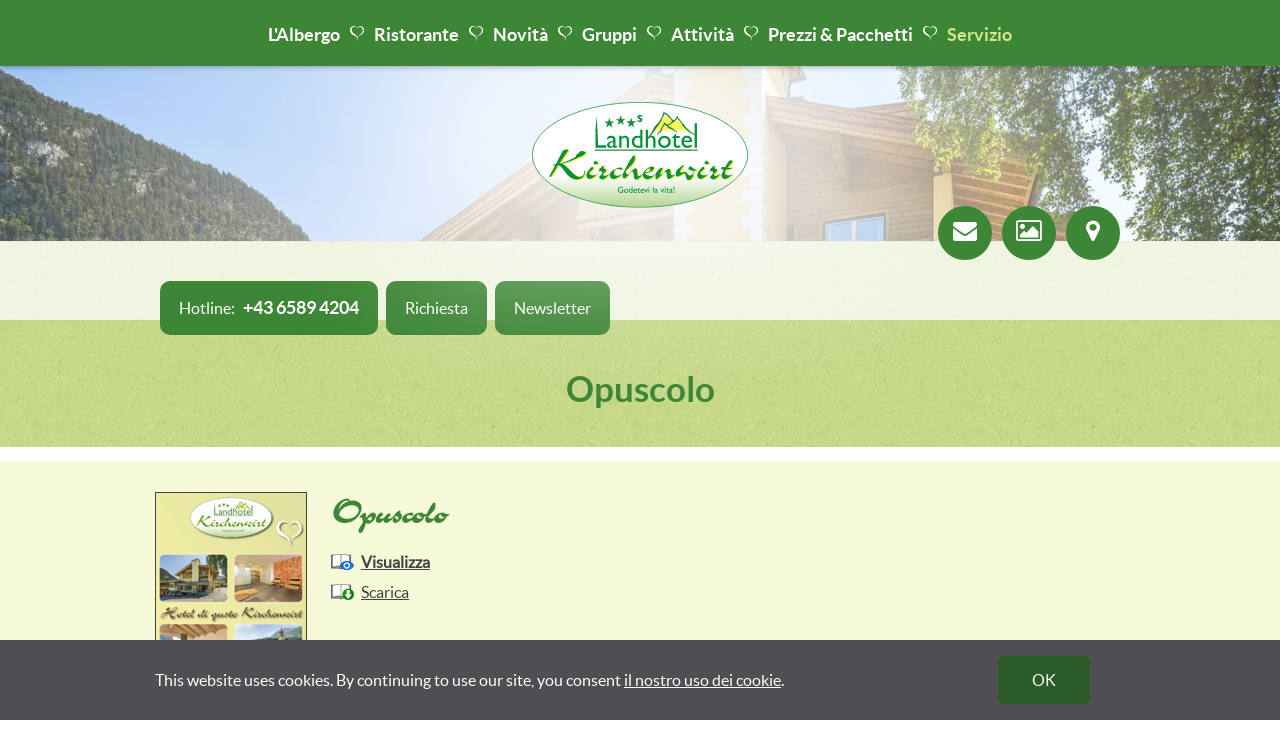

--- FILE ---
content_type: text/html; charset=utf-8
request_url: https://www.kirchenwirt-unken.at/it/servizio/opuscolo/
body_size: 6707
content:
<!DOCTYPE html><html class="no-js" lang="it"><head><meta charset="utf-8"><!-- Design & Umsetzung © BlueChip Software GmbH <https://www.bluechip.at>- - - - - - - - - - - - - - - - - - - - - - - - - - - - - - - - - - -This website is powered by TYPO3 - inspiring people to share!TYPO3 is a free open source Content Management Framework initially created by Kasper Skaarhoj and licensed under GNU/GPL.TYPO3 is copyright 1998-2019 of Kasper Skaarhoj. Extensions are copyright of their respective owners.Information and contribution at https://typo3.org/--><base href="https://www.kirchenwirt-unken.at/"><title>Opuscolo - Hotel Kirchenwirt Unken</title><meta name="generator" content="TYPO3 CMS"><link rel="stylesheet" type="text/css" href="/typo3temp/assets/compressed/merged-fc1b61207dfdd7b495f2b09eb48803e5-55e1ce7df72c6309603a9b5d84a32c22.css?1718901296" media="all"><link rel="stylesheet" type="text/css" href="/typo3temp/assets/compressed/styles.min-d3b6df06bf1508d1117060bfd9510b58.css?1732699744" media="all"><link href="/de/service/prospekte/" hreflang="de" rel="alternate" /><link href="/de/service/prospekte/" hreflang="x-default" rel="alternate" /><link href="/en/service/brochures/" hreflang="en" rel="alternate" /><link href="/it/servizio/opuscolo/" hreflang="it" rel="alternate" /><meta name="robots" content="index,follow"><meta name="ICBM" content="47.650051, 12.7273261"><meta name="geo.position" content="47.650051;12.7273261"><meta name="geo.region" content="AT-5"><meta name="geo.placename" content="Unken"><link rel="canonical" href="https://www.kirchenwirt-unken.at/it/servizio/opuscolo/"><meta property="og:site_name" content="Hotel Kirchenwirt Unken"><meta property="og:title" content="Opuscolo"><meta property="og:image:width" content="423"><meta property="og:image:height" content="102"><meta property="og:image:type" content="image/svg"><meta property="og:type" content="article"><meta property="og:latitude" content="47.650051"><meta property="og:longitude" content="12.7273261"><meta property="og:street-address" content="Niederland 3"><meta property="og:locality" content="Unken"><meta property="og:region" content="Salzburg"><meta property="og:postal-code" content="5091"><meta property="og:country-name" content="Österreich"><meta property="og:image" content="https://www.kirchenwirt-unken.at/fileadmin/_processed_/d/8/csm_LandhotelKirchenwirtUnkenEingangSalzburgerLand_c5e5de3076.jpg" /><meta property="og:image:type" content="image/jpeg" /><meta property="og:image:width" content="1200" /><meta property="og:image:height" content="630" /> <meta http-equiv="x-ua-compatible" content="ie=edge"> <meta name="viewport" content="width=device-width,initial-scale=1"> <meta name="format-detection" content="telephone=no"> <link rel="dns-prefetch" href="//www.google-analytics.com" /> <script>document.documentElement.className = document.documentElement.className.replace(/(^|\s)no-js(\s|$)/, '$1$2') + ' js ';</script> <html><head><link rel="icon" type="image/png" href="https://www.kirchenwirt-unken.at/typo3conf/ext/bc_kunden_kirchenwirt/Resources/Public/Favicon/favicon-96x96.png" sizes="96x96"><link rel="icon" type="image/svg+xml" href="https://www.kirchenwirt-unken.at/typo3conf/ext/bc_kunden_kirchenwirt/Resources/Public/Favicon/favicon.svg"><link rel="shortcut icon" href="https://www.kirchenwirt-unken.at/typo3conf/ext/bc_kunden_kirchenwirt/Resources/Public/Favicon/favicon.ico"><link rel="apple-touch-icon" sizes="180x180" href="https://www.kirchenwirt-unken.at/typo3conf/ext/bc_kunden_kirchenwirt/Resources/Public/Favicon/apple-touch-icon.png"><link rel="manifest" href="https://www.kirchenwirt-unken.at/typo3conf/ext/bc_kunden_kirchenwirt/Resources/Public/Favicon/site.webmanifest"></head><body></body></html> <script>if(document.cookie.indexOf('ga_56ecf64fba=true')===-1){(function(w,d,s,u,e,c){e=d.createElement(s),c=d.getElementsByTagName(s)[0];e.async=1;e.src=u;c.parentNode.insertBefore(e,c)})(window,document,'script','https://www.googletagmanager.com/gtag/js?id=G-NGT0DFFHDD');window.dataLayer = window.dataLayer || [];function gtag(){dataLayer.push(arguments);}gtag('js', new Date());gtag('config', 'G-NGT0DFFHDD'); }</script></head><body class="page"> <div class="outer-wrap small" id="top"> <div id="outerheader"><header><div id="outermainmenu"><div class="container"><div class="row"><div id="navigation" class="twelve columns"><button id="menutoggler" class="d-hide">Menu</button><nav id="nav-wrap"><div id="mobile-mainnav-buttons" class="circle-button-nav d-hide t-hide"><ul><li class="inquiry"><a href="/it/prezzi-pacchetti/richiesta-online/"><span class="icon-envelope"></span><span class="m-hide t-hide d-hide"></span></a></li><li class="image-gallery"><a href="/it/lalbergo/impressioni/"><span class="icon-image"></span><span class="m-hide t-hide d-hide"></span></a></li><li class="location"><a href="/it/servizio/arrivo/"><span class="icon-map-marker"></span><span class="m-hide t-hide d-hide"></span></a></li></ul></div><ul id="topnav"><li><a href="/it/lalbergo/" title="L'Albergo">L'Albergo<span class="toggler-main"></span></a><div><ul><li><a href="/it/lalbergo/i-vostri-gestori/" title="I vostri gestori">I vostri gestori</a></li><li><a href="/it/lalbergo/camere/" title="Camere">Camere</a></li><li><a href="/it/lalbergo/colazione/" title="Colazione">Colazione</a></li><li><a href="/it/lalbergo/cena/" title="Cena">Cena</a></li><li><a href="/it/lalbergo/wellness/" title="Wellness">Wellness<span class="toggler"></span></a><div><ul><li><a href="/it/lalbergo/wellness/sauna/" title="Sauna" data-icon-mobile="&#xe608;">Sauna</a></li><li class="last"><a href="/it/lalbergo/wellness/massaggi/" title="Massaggi" data-icon-mobile="&#xe608;">Massaggi</a></li></ul></div></li><li><a href="/it/lalbergo/impressioni/" title="Impressioni">Impressioni</a></li><li class="last"><a href="/it/lalbergo/regione/" title="Regione">Regione</a></li></ul></div></li><li><a href="/it/ristorante/" title="Ristorante">Ristorante<span class="toggler-main"></span></a><div><ul><li class="last"><a href="/it/ristorante/pizza/" title="Pizza">Pizza</a></li></ul></div></li><li><a href="/it/novita/novita/" title="Novità">Novità<span class="toggler-main"></span></a><div><ul><li class="last"><a href="/it/novita/novita/" title="Novità">Novità</a></li></ul></div></li><li><a href="/it/gruppi/" title="Gruppi">Gruppi<span class="toggler-main"></span></a><div><ul><li class="last"><a href="/it/gruppi/pacchetti/" title="Pacchetti">Pacchetti</a></li></ul></div></li><li><a href="/it/attivita/luoghi-di-interesse/" title="Attività">Attività<span class="toggler-main"></span></a><div><ul><li><a href="/it/attivita/luoghi-di-interesse/" title="Luoghi di interesse">Luoghi di interesse<span class="toggler"></span></a><div><ul><li><a href="/it/attivita/luoghi-di-interesse/luoghi-dinteresse-per-famiglie-e-singoli/" title="Luoghi d'interesse per famiglie e singoli" data-icon-mobile="&#xe608;">Luoghi d'interesse per famiglie e singoli</a></li><li><a href="/it/attivita/luoghi-di-interesse/luoghi-dinteresse-per-viaggiatori-in-gruppo/" title="Luoghi d'interesse per viaggiatori in gruppo" data-icon-mobile="&#xe608;">Luoghi d'interesse per viaggiatori in gruppo</a></li><li class="last"><a href="/it/attivita/luoghi-di-interesse/escursioni/" title="Escursioni" data-icon-mobile="&#xe608;">Escursioni</a></li></ul></div></li><li><a href="/it/attivita/attivita-estive/" title="Attività estive">Attività estive<span class="toggler"></span></a><div><ul><li><a href="https://www.skialm-lofer.com" target="_blank" title="Almenwelt Lofer" data-icon-mobile="&#xe608;" rel="noopener noreferrer">Almenwelt Lofer</a></li><li class="last"><a href="https://www.base-camp.at/" target="_blank" title="Base Camp" data-icon-mobile="&#xe608;" rel="noopener noreferrer">Base Camp</a></li></ul></div></li><li><a href="/it/attivita/camminare/" title="Camminare">Camminare<span class="toggler"></span></a><div><ul><li><a href="/it/attivita/camminare/i-nostri-consigli-per-le-montagne/" title="I nostri consigli per le montagne" data-icon-mobile="&#xe608;">I nostri consigli per le montagne</a></li><li><a href="/it/attivita/camminare/arrampicata/" title="Arrampicata" data-icon-mobile="&#xe608;">Arrampicata</a></li><li class="last"><a href="https://www.kirchenwirt-unken.at/http://" target="_blank" title="Hochalm Unken" data-icon-mobile="&#xe608;">Hochalm Unken</a></li></ul></div></li><li><a href="/it/attivita/attivita-invernali/" title="Attività invernali">Attività invernali<span class="toggler"></span></a><div><ul><li><a href="https://www.skischule-lofer.com/en/" target="_blank" title="Scuola di sci &quot;Sturm&quot;" data-icon-mobile="&#xe608;" rel="noopener noreferrer">Scuola di sci &quot;Sturm&quot;</a></li><li class="last"><a href="https://www.hochalm-unken.at/en/winter/rodeln/" target="_blank" title="Hochalm Unken" data-icon-mobile="&#xe608;" rel="noopener noreferrer">Hochalm Unken</a></li></ul></div></li><li><a href="/it/attivita/settimane-bianche/settimane-bianche/" title="Settimane bianche">Settimane bianche<span class="toggler"></span></a><div><ul><li><a href="/it/attivita/settimane-bianche/settimane-bianche/" title="Settimane bianche" data-icon-mobile="&#xe608;">Settimane bianche</a></li><li><a href="/it/attivita/settimane-bianche/settimane-bianche-nel-landhotel-kirchenwirt/" title="Settimane bianche nel Landhotel Kirchenwirt" data-icon-mobile="&#xe608;">Settimane bianche nel Landhotel Kirchenwirt</a></li><li><a href="https://www.hochalm-unken.at/de/winter/rodeln/" target="_blank" title="Hochalm Unken" data-icon-mobile="&#xe608;" rel="noopener noreferrer">Hochalm Unken</a></li><li><a href="https://www.skischule-lofer.com/en/" target="_blank" title="Scuola di sci &quot;Sturm&quot;" data-icon-mobile="&#xe608;" rel="noopener noreferrer">Scuola di sci &quot;Sturm&quot;</a></li><li class="last"><a href="https://www.skialm-lofer.com/winter/" target="_blank" title="Almenwelt Lofer" data-icon-mobile="&#xe608;" rel="noopener noreferrer">Almenwelt Lofer</a></li></ul></div></li><li class="last"><a href="/it/attivita/vacanze-in-famiglia/" title="Vacanze in Famiglia">Vacanze in Famiglia<span class="toggler"></span></a><div><ul><li class="last"><a href="/it/attivita/vacanze-in-famiglia/pacchetti/" title="Pacchetti" data-icon-mobile="&#xe608;">Pacchetti</a></li></ul></div></li></ul></div></li><li><a href="/it/prezzi-pacchetti/pacchetti-destate/" title="Prezzi &amp; Pacchetti">Prezzi &amp; Pacchetti<span class="toggler-main"></span></a><div><ul><li><a href="/it/prezzi-pacchetti/pacchetti-destate/" title="Pacchetti d'estate">Pacchetti d'estate</a></li><li><a href="/it/prezzi-pacchetti/prezzi-destate/" title="Prezzi d'estate">Prezzi d'estate</a></li><li><a href="/it/prezzi-pacchetti/pacchetti-dinverno/" title="Pacchetti d'inverno">Pacchetti d'inverno</a></li><li><a href="/it/prezzi-pacchetti/prezzi-dinverno/" title="Prezzi d'inverno">Prezzi d'inverno</a></li><li><a href="/it/attivita/vacanze-in-famiglia/pacchetti/" title="Pacchetti vacanze in famiglia">Pacchetti vacanze in famiglia</a></li><li><a href="/it/gruppi/pacchetti/" title="Pacchetti gruppi">Pacchetti gruppi</a></li><li><a href="/it/prezzi-pacchetti/pacchetti-last-minute/" title="Pacchetti last-minute">Pacchetti last-minute</a></li><li><a href="/it/prezzi-pacchetti/richiesta-online/" title="Richiesta Online">Richiesta Online</a></li><li class="last"><a href="/it/prezzi-pacchetti/cancellazione-hotel-plus/" title="Cancellazione Hotel Plus">Cancellazione Hotel Plus</a></li></ul></div></li><li class="current last"><a href="/it/servizio/contatto/" title="Servizio">Servizio<span class="toggler-main"></span></a><div><ul><li><a href="/it/servizio/contatto/" title="Contatto">Contatto</a></li><li><a href="/it/servizio/arrivo/" title="Arrivo">Arrivo</a></li><li><a href="/it/prezzi-pacchetti/richiesta-online/" title="Richiesta Online">Richiesta Online</a></li><li><a href="/it/servizio/newsletter/" title="Newsletter">Newsletter</a></li><li class="current"><a href="/it/servizio/opuscolo/" title="Opuscolo">Opuscolo</a></li><li><a href="/it/lalbergo/impressioni/" title="Impressioni">Impressioni</a></li><li><a href="/it/servizio/links/" title="Links">Links</a></li><li class="last"><a href="/it/servizio/disclaimer/" title="Disclaimer">Disclaimer</a></li></ul></div></li></ul></nav></div></div></div></div><div id="headerwrapper"><div id="imageheader" class="imageheader"> <div class="imageheader__content"> <div id="bc-imageheader" ><div id="bc-imageheader-slides" data-cycle-paused="1"><div class="flash_header_slide" data-index="0"> <div class="bc-flashheader-image"> <picture><source srcset="/fileadmin/_processed_/d/8/csm_LandhotelKirchenwirtUnkenEingangSalzburgerLand_5e37e55562.webp 1x,/fileadmin/_processed_/d/8/csm_LandhotelKirchenwirtUnkenEingangSalzburgerLand_7ea4b9d22b.webp 2x" type="image/webp" /><img src="/fileadmin/_processed_/d/8/csm_LandhotelKirchenwirtUnkenEingangSalzburgerLand_29efaf5da8.jpg" width="1450" height="570" alt="" srcset="/fileadmin/_processed_/d/8/csm_LandhotelKirchenwirtUnkenEingangSalzburgerLand_90e6c0ded9.jpg 1x,/fileadmin/_processed_/d/8/csm_LandhotelKirchenwirtUnkenEingangSalzburgerLand_6df85073e4.jpg 2x" /></picture> </div></div></div><script type="text/html"><div class="flash_header_slide" data-index="1"><div class="bc-flashheader-image"><picture><source srcset="/fileadmin/_processed_/f/4/csm_LandhotelKirchenwirtUnkenRueckansicht2NachtSalzburgerLand_e322c57c47.webp 1x,/fileadmin/_processed_/f/4/csm_LandhotelKirchenwirtUnkenRueckansicht2NachtSalzburgerLand_253a6c9277.webp 2x" type="image/webp" /><img src="/fileadmin/_processed_/f/4/csm_LandhotelKirchenwirtUnkenRueckansicht2NachtSalzburgerLand_450549686f.jpg" width="1450" height="570" alt="" srcset="/fileadmin/_processed_/f/4/csm_LandhotelKirchenwirtUnkenRueckansicht2NachtSalzburgerLand_db65040a9a.jpg 1x,/fileadmin/_processed_/f/4/csm_LandhotelKirchenwirtUnkenRueckansicht2NachtSalzburgerLand_bc3bf452b1.jpg 2x" /></picture></div></div><div class="flash_header_slide" data-index="2"><div class="bc-flashheader-image"><picture><source srcset="/fileadmin/_processed_/9/5/csm_LandhotelKirchenwirtUnkenRueckansichtSalzburgerLand_d5c13bd808.webp 1x,/fileadmin/_processed_/9/5/csm_LandhotelKirchenwirtUnkenRueckansichtSalzburgerLand_3a3dd335ff.webp 2x" type="image/webp" /><img src="/fileadmin/_processed_/9/5/csm_LandhotelKirchenwirtUnkenRueckansichtSalzburgerLand_0ee3d3cce0.jpg" width="1450" height="570" alt="" srcset="/fileadmin/_processed_/9/5/csm_LandhotelKirchenwirtUnkenRueckansichtSalzburgerLand_500c6b5011.jpg 1x,/fileadmin/_processed_/9/5/csm_LandhotelKirchenwirtUnkenRueckansichtSalzburgerLand_f3ea0ec7e1.jpg 2x" /></picture></div></div><div class="flash_header_slide" data-index="3"><div class="bc-flashheader-image"><picture><source srcset="/fileadmin/_processed_/2/4/csm_LandhotelKirchenwirtSommerUrlaubErholungSalzburgerLand_7ec6d72c56.webp 1x,/fileadmin/_processed_/2/4/csm_LandhotelKirchenwirtSommerUrlaubErholungSalzburgerLand_9a33a4bc43.webp 2x" type="image/webp" /><img src="/fileadmin/_processed_/2/4/csm_LandhotelKirchenwirtSommerUrlaubErholungSalzburgerLand_6061db1753.jpg" width="1450" height="570" alt="" srcset="/fileadmin/_processed_/2/4/csm_LandhotelKirchenwirtSommerUrlaubErholungSalzburgerLand_cf39a2b072.jpg 1x,/fileadmin/_processed_/2/4/csm_LandhotelKirchenwirtSommerUrlaubErholungSalzburgerLand_5b776fcba9.jpg 2x" /></picture></div></div><div class="flash_header_slide" data-index="4"><div class="bc-flashheader-image"><picture><source srcset="/fileadmin/_processed_/b/d/csm_LandhotelKirchenwirtWinterUrlaubSalzburgerLand_1d51772456.webp 1x,/fileadmin/_processed_/b/d/csm_LandhotelKirchenwirtWinterUrlaubSalzburgerLand_c828545ef2.webp 2x" type="image/webp" /><img src="/fileadmin/_processed_/b/d/csm_LandhotelKirchenwirtWinterUrlaubSalzburgerLand_fd199e07d8.jpg" width="1450" height="570" alt="" srcset="/fileadmin/_processed_/b/d/csm_LandhotelKirchenwirtWinterUrlaubSalzburgerLand_15a5a7ebd5.jpg 1x,/fileadmin/_processed_/b/d/csm_LandhotelKirchenwirtWinterUrlaubSalzburgerLand_2719cf91fb.jpg 2x" /></picture></div></div><div class="flash_header_slide" data-index="5"><div class="bc-flashheader-image"><picture><source srcset="/fileadmin/_processed_/0/b/csm_LandhotelKirchenwirtUnkenRueckansicht1NachtSalzburgerLand_a4d7716469.webp 1x,/fileadmin/_processed_/0/b/csm_LandhotelKirchenwirtUnkenRueckansicht1NachtSalzburgerLand_3d051526fc.webp 2x" type="image/webp" /><img src="/fileadmin/_processed_/0/b/csm_LandhotelKirchenwirtUnkenRueckansicht1NachtSalzburgerLand_123a53f9a3.jpg" width="1450" height="570" alt="" srcset="/fileadmin/_processed_/0/b/csm_LandhotelKirchenwirtUnkenRueckansicht1NachtSalzburgerLand_495957cf80.jpg 1x,/fileadmin/_processed_/0/b/csm_LandhotelKirchenwirtUnkenRueckansicht1NachtSalzburgerLand_e89d84236c.jpg 2x" /></picture></div></div><div class="flash_header_slide" data-index="6"><div class="bc-flashheader-image"><picture><source srcset="/fileadmin/_processed_/1/8/csm_LandhotelKirchenwirtUnkenFrontansichtSalzburgerLand_6779907665.webp 1x,/fileadmin/_processed_/1/8/csm_LandhotelKirchenwirtUnkenFrontansichtSalzburgerLand_ded2db1190.webp 2x" type="image/webp" /><img src="/fileadmin/_processed_/1/8/csm_LandhotelKirchenwirtUnkenFrontansichtSalzburgerLand_c4cd078e7e.jpg" width="1450" height="570" alt="" srcset="/fileadmin/_processed_/1/8/csm_LandhotelKirchenwirtUnkenFrontansichtSalzburgerLand_8ba3d59522.jpg 1x,/fileadmin/_processed_/1/8/csm_LandhotelKirchenwirtUnkenFrontansichtSalzburgerLand_d4ca07f238.jpg 2x" /></picture></div></div></script> </div> </div> <div class="imageheader-bar"></div> <nav id="headerbuttons" class="container circle-button-nav m-hide"><ul><li class="inquiry"><a href="/it/prezzi-pacchetti/richiesta-online/"><span class="icon-envelope"></span><span class="m-hide t-hide d-hide"></span></a></li><li class="image-gallery"><a href="/it/lalbergo/impressioni/"><span class="icon-image"></span><span class="m-hide t-hide d-hide"></span></a></li><li class="location"><a href="/it/servizio/arrivo/"><span class="icon-map-marker"></span><span class="m-hide t-hide d-hide"></span></a></li></ul></nav></div><div id="logo"> <div class="logo-glow"></div> <a title="Landhotel Kirchenwirt" href="/it/"> <img src="/fileadmin/user_upload/logos/kirchenwirt-logo-it.svg?1" width="593" height="289" class="footer-logo" /> </a></div><div id="outerlogo" class="m-hide"></div></div> <div id="headerbottom"> <div class="container"> <div class="headerbottom-l"> <ul> <li> <a href="tel:+4365894204"> <span class="m-hide"><span>Hotline:</span> <span class="phone">+43 6589 4204</span></span> <span class="t-hide d-hide icon-phone"></span> </a> </li> <li> <a href="/it/prezzi-pacchetti/richiesta-online/">Richiesta</a> </li> <li class="m-hide"> <a href="/it/servizio/newsletter/">Newsletter</a> </li> </ul> </div> </div> </div></header></div> <div id="outertitle"> <div id="c72" class="frame frame-default frame-type-header csc-default"><a id="c825"></a><div><header class=""><h1 class="">Opuscolo</h1></header></div></div> </div> <div id="outermain"> <!--TYPO3SEARCH_begin--> <div id="c73" class="frame frame-default frame-type-list frame-list-type-bcpageflip_pi1 csc-default"><a id="c826"></a><div><div class="tx-bc-pageflip"><div class="bc_pageflip_list_item"><div class="bc_pageflip_list_image"><a data-uri="/it/servizio/opuscolo/?type=1107386203&amp;tx_bcpageflip_pi1%5Bbook%5D=7&amp;tx_bcpageflip_pi1%5Baction%5D=show&amp;tx_bcpageflip_pi1%5Bcontroller%5D=Book&amp;cHash=a5cc6a33fbd5fa2a8053e1a5a6e8ac6d" title="Opuscolo" target="_blank" href="/uploads/tx_bcpageflip/Kirchenwirt_Prospekt_2022_ita_w.pdf"><img alt="Opuscolo" src="/typo3temp/assets/_processed_/d/6/csm_Kirchenwirt_Prospekt_2022_ita_w_9963c2aaa8.png" width="150" height="215" /></a></div><div class="bc_pageflip_list_text"><h2>Opuscolo</h2><div class="bc_pageflip_list_view bc_pageflip_list_link"><a title="Opuscolo" target="_blank" href="/it/servizio/opuscolo/?type=1107386203&amp;tx_bcpageflip_pi1%5Bbook%5D=7&amp;tx_bcpageflip_pi1%5Baction%5D=show&amp;tx_bcpageflip_pi1%5Bcontroller%5D=Book&amp;cHash=a5cc6a33fbd5fa2a8053e1a5a6e8ac6d">Visualizza</a></div><div class="bc_pageflip_list_download bc_pageflip_list_link"><a title="Opuscolo" target="_blank" href="/uploads/tx_bcpageflip/Kirchenwirt_Prospekt_2022_ita_w.pdf">Scarica</a></div></div></div></div></div></div> <!--TYPO3SEARCH_end--> </div> <footer> <div id="breadcrumb"> <div class="container"> <div class="note"><span>Siete qui:</span></div> <ul class="nav"><li><a href="/it/" title="Home"><span itemprop="title">Home</span></a></li><li><a href="/it/servizio/contatto/" title="Servizio"><span itemprop="title">Servizio</span></a></li><li class="last"><span itemprop="title">Opuscolo</span></li></ul> </div> </div> <script type="application/ld+json">{"@context":"http://schema.org","@type":"BreadcrumbList","numberOfItems":3,"itemListElement":[{"@type":"ListItem","position":0,"item":{"@id":"https://www.kirchenwirt-unken.at/it/","name":"Home","url":"https://www.kirchenwirt-unken.at/it/"}},{"@type":"ListItem","position":1,"item":{"@id":"https://www.kirchenwirt-unken.at/it/servizio/contatto/","name":"Servizio","url":"https://www.kirchenwirt-unken.at/it/servizio/contatto/"}},{"@type":"ListItem","position":2,"item":{"@id":"https://www.kirchenwirt-unken.at/it/servizio/opuscolo/","name":"Opuscolo","url":"https://www.kirchenwirt-unken.at/it/servizio/opuscolo/"}}]}</script> <nav id="footerbuttons" class="container circle-button-nav"> <ul> <li class="tha"><a href="https://www.touringhotels.at/hotels/landhotel-kirchenwirt.html" title="Touring Hotels Austria" target="_blank" class="icon-textonly" rel="noopener noreferrer"><img src="/fileadmin/user_upload/logos/touring-hotels.png" width="100" height="100" alt="" /></a></li> <li class="facebook"><a href="https://www.facebook.com/Kirchenwirt-Unkenat-107785585914317/" title="Facebook" target="_blank" class="icon-facebook" rel="noopener noreferrer"><span class="m-hide t-hide d-hide">Facebook</span></a></li> <li class="holidaycheck"><a href="https://www.holidaycheck.at/hi/hotel-kirchenwirt/556a0dd8-0876-33d8-9755-15529c285696" title="HolidayCheck" target="_blank" class="icon-holidaycheck" rel="noopener noreferrer"><span class="m-hide t-hide d-hide">HolidayCheck</span></a></li> </ul> </nav> <div id="footersection"><div id="outerfootersidebar"><div class="container"><div id="footersidebar" class="row"><div id="footcol1" class="three columns"><a href="/it/"><img class="footer-logo" src="/fileadmin/user_upload/logos/kirchenwirt-logo-it.svg" width="593" height="289" alt="" /></a><p><span>Famiglia Lerchner</span><br /><span>Niederland 3</span><br /><span>5091</span>&nbsp;<span>Unken</span></p></div><div id="footcol2" class="three columns"><div class="heading m-hide">Info contatto</div><dl><dt>T</dt><dd><a class="tel" href="tel:+4365894204">+43 6589 4204</a></dd><dt>F</dt><dd><a class="tel" href="tel:+43658942044">+43 6589 4204 4</a></dd><dt></dt><dd><a href="javascript:linkTo_UnCryptMailto('ocknvq,kphqBmktejgpyktv\/wpmgp0cv');">info@<img src="clear.gif" alt="" width="1" height="1" style="display:none;" />kirchenwirt-unken.at</a></dd></dl></div><div id="footcol3" class="six columns"><div class="heading">Servicio</div><div class="section" id="quicknav"><nav class="footer-links"><ul><li><a href="/it/servizio/disclaimer/" title="Disclaimer">Disclaimer</a></li><li><a href="/it/servizio/arrivo/" title="Arrivo">Arrivo</a></li><li><a href="/it/sitemap/" title="Sitemap">Sitemap</a></li><li><a href="/it/ristorante/" title="Ristorante">Ristorante</a></li><li><a href="/it/vita-privata-cookies/" title="Vita privata &amp; Cookies">Vita privata &amp; Cookies</a></li><li><a href="/it/lalbergo/wellness/massaggi/" title="Massaggi">Massaggi</a></li></ul></nav></div><div class="clear"></div><div id="language"><ul class="second"><li><a href="/de/service/prospekte/" title="Deutsch">DE</a></li><li><a href="/en/service/brochures/" title="English">EN</a></li><li><span class="current">IT</span></li></ul></div></div><div class="clear"></div></div><div class="row"><div class="twelve columns"><div id="site-by"><a target="_blank" rel="nofollow" href="http://www.weiss-advertising.at/">by @vertising</a></div></div></div></div></div></div> </footer> <div id="fixed"> <div class="container"> <a href="#" id="back-to-top"></a> </div> </div> <div class="tx-bccookiecontrol-pi1"><script type="text/html" id="bc_cookiecontrol_script"><div id="bc_cookiecontrol" class="bc_cookiecontrol simple"><div class="bc_cookie_control__inner"><div><div class="bc_cookie_control__text">This website uses cookies. By continuing to use our site, you consent <a href="/it/vita-privata-cookies/">il nostro uso dei cookie</a>.</div><div class="bc_cookie_control__buttons"><button id="bc_cookiecontrol_buttons_enable">OK</button></div></div></div></div></script></div> <script type="application/ld+json">{"@context":"http://schema.org","@type":"WebSite","url":"https://www.kirchenwirt-unken.at/","name":"Landhotel Kirchenwirt","alternateName":"Famiglia Lerchner"}</script> <script type="application/ld+json">{"@context":"http://schema.org","@type":"Hotel","@id":"https://www.kirchenwirt-unken.at#betrieb-1","name":"Landhotel Kirchenwirt","url":"https://www.kirchenwirt-unken.at","image":"https://www.kirchenwirt-unken.at/fileadmin/user_upload/LandhotelKirchenwirtSommerUrlaubSalzburgerLand.jpg","sameAs":["https://www.facebook.com/Kirchenwirt-Unkenat-107785585914317/","https://www.holidaycheck.at/hi/hotel-kirchenwirt/556a0dd8-0876-33d8-9755-15529c285696"],"telephone":"+4365894204","faxNumber":"+43658942044","logo":{"@type":"ImageObject","url":"https://www.kirchenwirt-unken.at/fileadmin/user_upload/logos/kirchenwirt-logo.svg"},"email":"info@kirchenwirt-unken.at","address":{"@type":"PostalAddress","streetAddress":"Niederland 3","postalCode":"5091","addressLocality":"Unken","addressCountry":{"@type":"Country","name":"\u00d6sterreich"},"addressRegion":"Salzburg"},"geo":{"@type":"GeoCoordinates","latitude":"47.650051","longitude":"12.7273261"}}</script> </div> <div class="pswp" tabindex="-1" role="dialog" aria-hidden="true" data-class="photoswipe" data-epsilon="0.01" data-options='{&quot;bgOpacity&quot;:&quot;0.8&quot;,&quot;spacing&quot;:&quot;0.1&quot;,&quot;shareButtons&quot;:[{&quot;id&quot;:&quot;facebook&quot;,&quot;label&quot;:&quot;Share on Facebook&quot;,&quot;url&quot;:&quot;https:\/\/www.facebook.com\/sharer\/sharer.php?u={{url}}&quot;},{&quot;id&quot;:&quot;twitter&quot;,&quot;label&quot;:&quot;Tweet&quot;,&quot;url&quot;:&quot;https:\/\/twitter.com\/intent\/tweet?text={{text}}\u0026url={{url}}&quot;},{&quot;id&quot;:&quot;pinterest&quot;,&quot;label&quot;:&quot;Pin it&quot;,&quot;url&quot;:&quot;http:\/\/www.pinterest.com\/pin\/create\/button\/?url={{url}}\u0026media={{image_url}}\u0026description={{text}}&quot;},{&quot;id&quot;:&quot;download&quot;,&quot;label&quot;:&quot;Download image&quot;,&quot;url&quot;:&quot;{{raw_image_url}}&quot;,&quot;download&quot;:&quot;true&quot;}]}' data-async-css-timeout="4000"><div class="pswp__bg"></div><div class="pswp__scroll-wrap"><div class="pswp__container"><div class="pswp__item"></div><div class="pswp__item"></div><div class="pswp__item"></div></div><div class="pswp__ui pswp__ui--hidden"><div class="pswp__top-bar"><div class="pswp__counter"></div><button class="pswp__button pswp__button--close" title="Close (Esc)"></button><button class="pswp__button pswp__button--share" title="Share"></button><button class="pswp__button pswp__button--fs" title="Toggle fullscreen"></button><button class="pswp__button pswp__button--zoom" title="Zoom in/out"></button><div class="pswp__preloader"><div class="pswp__preloader__icn"><div class="pswp__preloader__cut"><div class="pswp__preloader__donut"></div></div></div></div></div><div class="pswp__share-modal pswp__share-modal--hidden pswp__single-tap"><div class="pswp__share-tooltip"></div></div><button class="pswp__button pswp__button--arrow--left" title="Previous (arrow left)"></button><button class="pswp__button pswp__button--arrow--right" title="Next (arrow right)"></button><div class="pswp__caption"><div class="pswp__caption__center"></div></div></div></div></div><script src="/typo3temp/assets/compressed/merged-2dd85e427c670f5c8dd1f21b321940e3-f91f056ed3f670f31a142fcc742b50e0.js?1719314971" type="text/javascript"></script><script type="text/javascript">/*<![CDATA[*//*bc_cookiecontrol*/function checkCookieControl(){"function"!=typeof cookieControl?setTimeout(checkCookieControl,10):cookieControl({"mode":"simple","position":"appendToBody","hideOnLoad":"","closeable":"","ajax":"","enableSelector":"#bc_cookiecontrol_buttons_enable","deleteCookiesOnLoad":"0"});}checkCookieControl();/*]]>*/</script></body></html>

--- FILE ---
content_type: text/css; charset=utf-8
request_url: https://www.kirchenwirt-unken.at/typo3temp/assets/compressed/styles.min-d3b6df06bf1508d1117060bfd9510b58.css?1732699744
body_size: 15455
content:
div.bc-price-table-slider .table-wrapper-outer{position:relative}div.bc-price-table-slider .table-wrapper-inner{overflow:hidden}div.bc-price-table-slider table{width:auto}div.bc-price-table-slider table tr,div.bc-price-table-slider table td,div.bc-price-table-slider table th{box-sizing:border-box;transition:background-color 0.5s ease}div.bc-price-table-slider table th.slider-active{color:white}div.bc-price-table-slider table td,div.bc-price-table-slider table th{overflow:hidden}div.bc-price-table-slider .scrollable{overflow:hidden;z-index:1;position:relative}div.bc-price-table-slider .scrollable table{table-layout:fixed}div.bc-price-table-slider .pinned{position:absolute;left:0;top:0;background:#f6fad8;z-index:2}div.bc-price-table-slider .pinned table{border-right:none;border-left:none;width:100%;table-layout:fixed}div.bc-price-table-slider .pinned table th,div.bc-price-table-slider .pinned table td{white-space:nowrap}div.bc-price-table-slider .pinned td:last-child{border-bottom:0}div.bc-price-table-slider .slider-controls-wrapper{position:absolute;right:0;top:0;display:none}div.bc-price-table-slider .slider-active .slider-controls-wrapper{display:block}div.bc-price-table-slider .slider-controls{position:absolute;left:0;top:0}div.bc-price-table-slider .slider-controls div{cursor:pointer;position:absolute;top:50%;width:34px;height:32px;margin-top:-16px}div.bc-price-table-slider .slider-controls div.prev{background-image:url('../../../typo3conf/ext/bc_zimmer/Resources/Public/Icons/pointer_prev.cur');left:0}div.bc-price-table-slider .slider-controls div.next{background-image:url('../../../typo3conf/ext/bc_zimmer/Resources/Public/Icons/pointer_next.cur');right:0}html{line-height:1.15;-webkit-text-size-adjust:100%}body,.body-text{margin:0}main{display:block}h1{font-size:2em;margin:0.67em 0}hr{box-sizing:content-box;height:0;overflow:visible}pre{font-family:monospace,monospace;font-size:1em}a{background-color:transparent}abbr[title]{border-bottom:none;text-decoration:underline;-webkit-text-decoration:underline dotted;text-decoration:underline dotted}b,strong{font-weight:bolder}code,kbd,samp{font-family:monospace,monospace;font-size:1em}small{font-size:80%}sub,sup{font-size:75%;line-height:0;position:relative;vertical-align:baseline}sub{bottom:-0.25em}sup{top:-0.5em}img{border-style:none}button,input,optgroup,select,textarea{font-family:inherit;font-size:100%;line-height:1.15;margin:0}button,input{overflow:visible}button,select{text-transform:none}button,[type="button"],[type="reset"],[type="submit"]{-webkit-appearance:button}button::-moz-focus-inner,[type="button"]::-moz-focus-inner,[type="reset"]::-moz-focus-inner,[type="submit"]::-moz-focus-inner{border-style:none;padding:0}button:-moz-focusring,[type="button"]:-moz-focusring,[type="reset"]:-moz-focusring,[type="submit"]:-moz-focusring{outline:1px dotted ButtonText}fieldset{padding:0.35em 0.75em 0.625em}legend{box-sizing:border-box;color:inherit;display:table;max-width:100%;padding:0;white-space:normal}progress{vertical-align:baseline}textarea{overflow:auto}[type="checkbox"],[type="radio"]{box-sizing:border-box;padding:0}[type="number"]::-webkit-inner-spin-button,[type="number"]::-webkit-outer-spin-button{height:auto}[type="search"]{-webkit-appearance:textfield;outline-offset:-2px}[type="search"]::-webkit-search-decoration{-webkit-appearance:none}::-webkit-file-upload-button{-webkit-appearance:button;font:inherit}details{display:block}summary{display:list-item}template{display:none}[hidden]{display:none}@font-face{font-family:"SloganProRegular";src:url('../../../typo3conf/ext/bc_kunden_kirchenwirt/Resources/Public/Fonts/SloganProRegular/font.woff2') format("woff2"),url('../../../typo3conf/ext/bc_kunden_kirchenwirt/Resources/Public/Fonts/SloganProRegular/font.woff') format("woff");font-weight:normal;font-style:normal}@font-face{font-family:"latoregular";src:url('../../../typo3conf/ext/bc_kunden_kirchenwirt/Resources/Public/Fonts/Lato/lato-regular-webfont.eot?#iefix');src:url('../../../typo3conf/ext/bc_kunden_kirchenwirt/Resources/Public/Fonts/Lato/lato-regular-webfont.eot?#iefix') format("eot"),url('../../../typo3conf/ext/bc_kunden_kirchenwirt/Resources/Public/Fonts/Lato/lato-regular-webfont.woff2') format("woff2"),url('../../../typo3conf/ext/bc_kunden_kirchenwirt/Resources/Public/Fonts/Lato/lato-regular-webfont.woff') format("woff"),url('../../../typo3conf/ext/bc_kunden_kirchenwirt/Resources/Public/Fonts/Lato/lato-regular-webfont.ttf') format("truetype"),url('../../../typo3conf/ext/bc_kunden_kirchenwirt/Resources/Public/Fonts/Lato/lato-regular-webfont.svg#latoregular') format("svg");font-weight:normal;font-style:normal}@font-face{font-family:"latobold";src:url('../../../typo3conf/ext/bc_kunden_kirchenwirt/Resources/Public/Fonts/Lato/lato-bold-webfont.eot?#iefix');src:url('../../../typo3conf/ext/bc_kunden_kirchenwirt/Resources/Public/Fonts/Lato/lato-bold-webfont.eot?#iefix') format("eot"),url('../../../typo3conf/ext/bc_kunden_kirchenwirt/Resources/Public/Fonts/Lato/lato-bold-webfont.woff2') format("woff2"),url('../../../typo3conf/ext/bc_kunden_kirchenwirt/Resources/Public/Fonts/Lato/lato-bold-webfont.woff') format("woff"),url('../../../typo3conf/ext/bc_kunden_kirchenwirt/Resources/Public/Fonts/Lato/lato-bold-webfont.ttf') format("truetype"),url('../../../typo3conf/ext/bc_kunden_kirchenwirt/Resources/Public/Fonts/Lato/lato-bold-webfont.svg#latobold') format("svg");font-weight:normal;font-style:normal}@font-face{font-family:"latoitalic";src:url('../../../typo3conf/ext/bc_kunden_kirchenwirt/Resources/Public/Fonts/Lato/lato-italic-webfont.eot?#iefix');src:url('../../../typo3conf/ext/bc_kunden_kirchenwirt/Resources/Public/Fonts/Lato/lato-italic-webfont.eot?#iefix') format("eot"),url('../../../typo3conf/ext/bc_kunden_kirchenwirt/Resources/Public/Fonts/Lato/lato-italic-webfont.woff2') format("woff2"),url('../../../typo3conf/ext/bc_kunden_kirchenwirt/Resources/Public/Fonts/Lato/lato-italic-webfont.woff') format("woff"),url('../../../typo3conf/ext/bc_kunden_kirchenwirt/Resources/Public/Fonts/Lato/lato-italic-webfont.ttf') format("truetype"),url('../../../typo3conf/ext/bc_kunden_kirchenwirt/Resources/Public/Fonts/Lato/lato-italic-webfont.svg#latoitalic') format("svg");font-weight:normal;font-style:normal}@font-face{font-family:"latobold_italic";src:url('../../../typo3conf/ext/bc_kunden_kirchenwirt/Resources/Public/Fonts/Lato/lato-bolditalic-webfont.eot?#iefix');src:url('../../../typo3conf/ext/bc_kunden_kirchenwirt/Resources/Public/Fonts/Lato/lato-bolditalic-webfont.eot?#iefix') format("eot"),url('../../../typo3conf/ext/bc_kunden_kirchenwirt/Resources/Public/Fonts/Lato/lato-bolditalic-webfont.woff2') format("woff2"),url('../../../typo3conf/ext/bc_kunden_kirchenwirt/Resources/Public/Fonts/Lato/lato-bolditalic-webfont.woff') format("woff"),url('../../../typo3conf/ext/bc_kunden_kirchenwirt/Resources/Public/Fonts/Lato/lato-bolditalic-webfont.ttf') format("truetype"),url('../../../typo3conf/ext/bc_kunden_kirchenwirt/Resources/Public/Fonts/Lato/lato-bolditalic-webfont.svg#latobold_italic') format("svg");font-weight:normal;font-style:normal}@font-face{font-family:"kirchenwirt";src:url('../../../typo3conf/ext/bc_kunden_kirchenwirt/Resources/Public/Fonts/Icomoon/kirchenwirt.woff2?iunjq3') format("woff2"),url('../../../typo3conf/ext/bc_kunden_kirchenwirt/Resources/Public/Fonts/Icomoon/kirchenwirt.ttf?iunjq3') format("truetype"),url('../../../typo3conf/ext/bc_kunden_kirchenwirt/Resources/Public/Fonts/Icomoon/kirchenwirt.woff?iunjq3') format("woff"),url('../../../typo3conf/ext/bc_kunden_kirchenwirt/Resources/Public/Fonts/Icomoon/kirchenwirt.svg?iunjq3#kirchenwirt') format("svg");font-weight:normal;font-style:normal}.rte-button--backwards:before,.news-backlink-wrap a:before,.button--action-back:before,.news-detail__backlink a:before,.rte-button--forwards:after,.news-item__action:after,.button-col1:after,.button--action-primary:after,.bc-common-hotline a.tel:after,.button-col2:after,.button--action-secondary:after,.gallery-list-item__action:after,.package-detail .price-table .slider-controls div:before,div.bc-price-table-slider .slider-controls div:before,.teaser-rounded__button:after,[class*="icon-"],[data-icon]{font-family:"kirchenwirt";speak:none;font-style:normal;font-weight:normal;font-variant:normal;text-transform:none;line-height:1;-webkit-font-smoothing:antialiased;-moz-osx-font-smoothing:grayscale}[data-icon]:before{content:attr(data-icon)}.icon-envelope:before{content:""}.icon-facebook:before{content:""}.icon-holidaycheck:before{content:""}.icon-image:before{content:""}.icon-map-marker:before{content:""}.icon-phone:before{content:""}html{font:normal 100%/1.5 "latoregular",Verdana,sans-serif}body,.body-text{color:#434343}h1,h2,h3,h4,h5,h6{margin:0 0 12px;margin:0 0 .75rem;color:#3d8636}h1{font-family:"latobold";line-height:1.25;font-size:35px;font-size:2.1875rem}h2{font-family:"latobold";line-height:1.25;font-size:35px;font-size:2.1875rem;text-transform:!important}h3{font-family:"latobold";line-height:1.25;font-size:22px;font-size:1.375rem}h4{font-family:"latobold";line-height:1.25;font-size:18px;font-size:1.125rem}h5{font-size:22px;font-size:1.375rem}h6{font-size:10px;font-size:.625rem}.subheader h1,.subheader h2{font-family:"latoregular";line-height:1.25}.small .subheader h2{font-size:20px;font-size:1.25rem}p,ol,ul{margin:0 0 1em}nav ol,nav ul{margin:0}strong,b{font-weight:700}em,i{font-style:italic}a{text-decoration:underline;color:#434343}a:hover{text-decoration:none;color:#3d8636}address{font-style:normal}button{padding:0}html[data-whatinput="mouse"] button{outline:none}dd,dt,fieldset,figure{margin:0}nav ol,nav ul{list-style:none;margin:0;padding:0}p,ol,ul,table,.table{margin:0 0 1em}p:last-child,ol:last-child,ul:last-child,table:last-child,.table:last-child{margin-bottom:0}h1+h2,h2+h3,h3+h4{color:#3d8636}h2{font-family:"SloganProRegular";line-height:1.25}h5{font-family:"SloganProRegular";line-height:1.25}header h1:not(:only-child),header h2:not(:only-child),header h3:not(:only-child),header h4:not(:only-child){margin-bottom:0}header h1+h2,header h2+h3,header h3+h4{margin-top:0.25em}h1 a,h2 a,h3 a,h4 a{color:inherit;text-decoration:none}h1 a:hover,h2 a:hover,h3 a:hover,h4 a:hover{color:#434343}#outerheader,#outermainmenu,#outerlogo,#outerslider,#outeraftercontent,#outermain,#outerfootersidebar,#outerfooter,#slidercontainer{width:100%;margin:0 auto}.m-show{display:none}.container{margin:0px auto;padding:0px 20px;max-width:960px}.row{max-width:100%;margin:0 auto}.row .row{width:auto;max-width:none;min-width:0;margin:0 -10px}.row .column,.row .columns{box-sizing:border-box}.column,.columns{display:inline-block;vertical-align:top;min-height:1px;padding:0 10px;position:relative;margin-bottom:1.5em}.column.wrapper,.columns.wrapper{padding:0px}.row .one{width:8.333%}.row .two{width:16.667%}.row .three{width:25%}.row .four{width:33.333%}.row .five{width:41.667%}.row .six{width:50%}.row .seven{width:58.333%}.row .eight{width:66.667%}.row .nine{width:75%}.row .ten{width:83.333%}.row .eleven{width:91.667%}.row .twelve{width:100%}.row .one_half{width:50%}.row .one_third{width:33.333%}.row .one_fourth{width:25%}.row .one_fifth{width:20%}.row .one_sixth{width:16.667%}.row .two_third{width:66.667%}.row .two_fourth{width:50%}.row .two_fifth{width:40%}.row .two_sixth{width:33.333%}.row .three_fourth{width:75%}.row .three_fifth{width:60%}.row .three_sixth{width:50%}.row .four_fifth{width:80%}.row .four_sixth{width:66.667%}.row .content{width:100%}img,embed,object{height:auto}img,embed,object,video,iframe{max-width:100%}.tx-emgooglemap-pi1 .map-content img{max-width:none}img{-ms-interpolation-mode:bicubic}.img-frame{display:block}.img-frame img{border:10px solid #fff;display:block;box-sizing:border-box}.img-resize img{width:100%;height:auto}.tinynav{display:none}.container:after{content:"\0020";display:block;height:0;clear:both;visibility:hidden}.clearfix:before,.clearfix:after,.row:before,.row:after{content:'\0020';display:block;overflow:hidden;visibility:hidden;width:0;height:0}.row:after,.clearfix:after{clear:both}.row,.clearfix{zoom:1}.clear,.clr{clear:both;display:block;overflow:hidden;visibility:hidden;width:0;height:0}@media (min-width:768px) and (max-width:1024px){#carousel li{width:220px !important}.widget-gallery li{width:39% !important}.t-hide{display:none !important}}@media (max-width:767px){body,.body-text{-webkit-text-size-adjust:none;-ms-text-size-adjust:none;width:100%;min-width:0;margin-left:0;margin-right:0;padding-left:0;padding-right:0}.container{margin:0px auto;max-width:420px}.row{width:auto;min-width:0;margin-left:0;margin-right:0}.row .column,.row .columns{width:100%;float:none}.column,.columns{margin-bottom:3em}.column:last-child,.columns:last-child{float:none;margin-bottom:0}[class*="column"]+[class*="column"]:last-child{float:none}.column:before,.columns:before,.column:after,.columns:after{content:"";display:table}.column:after,.columns:after{clear:both}#bg-image img{margin-left:-1100px}nav{margin:0;float:none}#slider{padding:0px;overflow:hidden}#slider img{width:1500px;max-width:none}#carousel{width:100% !important}#carousel li{margin-right:10px !important}#carousel li{width:190px !important}.flex-direction-nav,.flex-control-nav{display:none !important}#carousel .flex-control-nav,#carousel .flex-direction-nav,#carousel .flex-caption{display:none !important}.main{padding-right:0}#maincontent.positionleft .main{padding-left:0;padding-right:0}.promotion{margin-top:40px}.promotion .columns{margin-bottom:40px}blockquote.left,blockquote.right{width:auto}.wp-pagenavi{margin-bottom:30px}.widget-gallery li{width:45% !important}}@media (max-width:767px){.m-hide{display:none !important}.m-show{display:block}.padcontent{padding:0px !important}blockquote{margin:0px 0px 20px !important}.commentlist ol{padding-left:35px}.widget-gallery li{width:94% !important}#outercopyright .columns{margin-bottom:0px}}@media (min-width:1025px){.d-hide{display:none !important}}.bc-common-elements-row{box-sizing:border-box;width:100%;margin-left:auto;margin-right:auto;max-width:62.5rem}.bc-common-elements-row:after{clear:both;content:'';display:table}.bc-common-elements-row.bc-common-elements-expanded{max-width:none}.bc-common-elements-row.bc-common-elements-expanded .bc-common-elements-row{margin-left:0;margin-right:0}.bc-common-elements-row.bc-common-elements-collapse>.bc-common-elements-columns{box-sizing:border-box;padding-left:0;padding-right:0}.bc-common-elements-row.bc-common-elements-collapse .bc-common-elements-row{margin-left:0;margin-right:0}.bc-common-elements-row .bc-common-elements-row{box-sizing:border-box;width:auto;margin-left:-.9375rem;margin-right:-.9375rem;max-width:none}.bc-common-elements-row .bc-common-elements-row:after{clear:both;content:'';display:table}.bc-common-elements-row .bc-common-elements-row.bc-common-elements-collapse{box-sizing:border-box;width:auto;margin-left:0;margin-right:0;max-width:none}.bc-common-elements-row .bc-common-elements-row.bc-common-elements-collapse:after{clear:both;content:'';display:table}.bc-common-elements-columns{box-sizing:border-box;padding-left:.9375rem;padding-right:.9375rem;width:100%;float:left}[class*="bc-common-elements-columns"]+[class*="bc-common-elements-columns"]:last-child{float:right}[class*="bc-common-elements-columns"]+[class*="bc-common-elements-columns"].bc-common-elements-end{float:left}.bc-common-elements-small-push-0{box-sizing:border-box;position:relative;left:0%;right:auto}.bc-common-elements-small-pull-0{box-sizing:border-box;position:relative;right:0%;left:auto}.bc-common-elements-small-push-1{box-sizing:border-box;position:relative;left:8.33333%;right:auto}.bc-common-elements-small-pull-1{box-sizing:border-box;position:relative;right:8.33333%;left:auto}.bc-common-elements-small-push-2{box-sizing:border-box;position:relative;left:16.66667%;right:auto}.bc-common-elements-small-pull-2{box-sizing:border-box;position:relative;right:16.66667%;left:auto}.bc-common-elements-small-push-3{box-sizing:border-box;position:relative;left:25%;right:auto}.bc-common-elements-small-pull-3{box-sizing:border-box;position:relative;right:25%;left:auto}.bc-common-elements-small-push-4{box-sizing:border-box;position:relative;left:33.33333%;right:auto}.bc-common-elements-small-pull-4{box-sizing:border-box;position:relative;right:33.33333%;left:auto}.bc-common-elements-small-push-5{box-sizing:border-box;position:relative;left:41.66667%;right:auto}.bc-common-elements-small-pull-5{box-sizing:border-box;position:relative;right:41.66667%;left:auto}.bc-common-elements-small-push-6{box-sizing:border-box;position:relative;left:50%;right:auto}.bc-common-elements-small-pull-6{box-sizing:border-box;position:relative;right:50%;left:auto}.bc-common-elements-small-push-7{box-sizing:border-box;position:relative;left:58.33333%;right:auto}.bc-common-elements-small-pull-7{box-sizing:border-box;position:relative;right:58.33333%;left:auto}.bc-common-elements-small-push-8{box-sizing:border-box;position:relative;left:66.66667%;right:auto}.bc-common-elements-small-pull-8{box-sizing:border-box;position:relative;right:66.66667%;left:auto}.bc-common-elements-small-push-9{box-sizing:border-box;position:relative;left:75%;right:auto}.bc-common-elements-small-pull-9{box-sizing:border-box;position:relative;right:75%;left:auto}.bc-common-elements-small-push-10{box-sizing:border-box;position:relative;left:83.33333%;right:auto}.bc-common-elements-small-pull-10{box-sizing:border-box;position:relative;right:83.33333%;left:auto}.bc-common-elements-small-push-11{box-sizing:border-box;position:relative;left:91.66667%;right:auto}.bc-common-elements-small-pull-11{box-sizing:border-box;position:relative;right:91.66667%;left:auto}.bc-common-elements-columns{box-sizing:border-box;position:relative;padding-left:.9375rem;padding-right:.9375rem;float:left}.bc-common-elements-small-1{box-sizing:border-box;width:8.33333%}.bc-common-elements-small-2{box-sizing:border-box;width:16.66667%}.bc-common-elements-small-3{box-sizing:border-box;width:25%}.bc-common-elements-small-4{box-sizing:border-box;width:33.33333%}.bc-common-elements-small-5{box-sizing:border-box;width:41.66667%}.bc-common-elements-small-6{box-sizing:border-box;width:50%}.bc-common-elements-small-7{box-sizing:border-box;width:58.33333%}.bc-common-elements-small-8{box-sizing:border-box;width:66.66667%}.bc-common-elements-small-9{box-sizing:border-box;width:75%}.bc-common-elements-small-10{box-sizing:border-box;width:83.33333%}.bc-common-elements-small-11{box-sizing:border-box;width:91.66667%}.bc-common-elements-small-12{box-sizing:border-box;width:100%}.bc-common-elements-small-offset-0{box-sizing:border-box;margin-left:0% !important}.bc-common-elements-small-offset-1{box-sizing:border-box;margin-left:8.33333% !important}.bc-common-elements-small-offset-2{box-sizing:border-box;margin-left:16.66667% !important}.bc-common-elements-small-offset-3{box-sizing:border-box;margin-left:25% !important}.bc-common-elements-small-offset-4{box-sizing:border-box;margin-left:33.33333% !important}.bc-common-elements-small-offset-5{box-sizing:border-box;margin-left:41.66667% !important}.bc-common-elements-small-offset-6{box-sizing:border-box;margin-left:50% !important}.bc-common-elements-small-offset-7{box-sizing:border-box;margin-left:58.33333% !important}.bc-common-elements-small-offset-8{box-sizing:border-box;margin-left:66.66667% !important}.bc-common-elements-small-offset-9{box-sizing:border-box;margin-left:75% !important}.bc-common-elements-small-offset-10{box-sizing:border-box;margin-left:83.33333% !important}.bc-common-elements-small-offset-11{box-sizing:border-box;margin-left:91.66667% !important}.bc-common-elements-small-reset-order{margin-left:0;margin-right:0;left:auto;right:auto;float:left}.bc-common-elements-columns.bc-common-elements-small-centered{box-sizing:border-box;margin-left:auto;margin-right:auto;float:none}.bc-common-elements-columns.bc-common-elements-small-uncentered{margin-left:0;margin-right:0;float:left}.bc-common-elements-columns.bc-common-elements-small-centered:last-child{float:none}.bc-common-elements-columns.bc-common-elements-small-uncentered:last-child{float:left}.bc-common-elements-columns.bc-common-elements-small-uncentered.bc-common-elements-opposite{float:right}@media (min-width:768px){.bc-common-elements-medium-push-0{box-sizing:border-box;position:relative;left:0%;right:auto}.bc-common-elements-medium-pull-0{box-sizing:border-box;position:relative;right:0%;left:auto}.bc-common-elements-medium-push-1{box-sizing:border-box;position:relative;left:8.33333%;right:auto}.bc-common-elements-medium-pull-1{box-sizing:border-box;position:relative;right:8.33333%;left:auto}.bc-common-elements-medium-push-2{box-sizing:border-box;position:relative;left:16.66667%;right:auto}.bc-common-elements-medium-pull-2{box-sizing:border-box;position:relative;right:16.66667%;left:auto}.bc-common-elements-medium-push-3{box-sizing:border-box;position:relative;left:25%;right:auto}.bc-common-elements-medium-pull-3{box-sizing:border-box;position:relative;right:25%;left:auto}.bc-common-elements-medium-push-4{box-sizing:border-box;position:relative;left:33.33333%;right:auto}.bc-common-elements-medium-pull-4{box-sizing:border-box;position:relative;right:33.33333%;left:auto}.bc-common-elements-medium-push-5{box-sizing:border-box;position:relative;left:41.66667%;right:auto}.bc-common-elements-medium-pull-5{box-sizing:border-box;position:relative;right:41.66667%;left:auto}.bc-common-elements-medium-push-6{box-sizing:border-box;position:relative;left:50%;right:auto}.bc-common-elements-medium-pull-6{box-sizing:border-box;position:relative;right:50%;left:auto}.bc-common-elements-medium-push-7{box-sizing:border-box;position:relative;left:58.33333%;right:auto}.bc-common-elements-medium-pull-7{box-sizing:border-box;position:relative;right:58.33333%;left:auto}.bc-common-elements-medium-push-8{box-sizing:border-box;position:relative;left:66.66667%;right:auto}.bc-common-elements-medium-pull-8{box-sizing:border-box;position:relative;right:66.66667%;left:auto}.bc-common-elements-medium-push-9{box-sizing:border-box;position:relative;left:75%;right:auto}.bc-common-elements-medium-pull-9{box-sizing:border-box;position:relative;right:75%;left:auto}.bc-common-elements-medium-push-10{box-sizing:border-box;position:relative;left:83.33333%;right:auto}.bc-common-elements-medium-pull-10{box-sizing:border-box;position:relative;right:83.33333%;left:auto}.bc-common-elements-medium-push-11{box-sizing:border-box;position:relative;left:91.66667%;right:auto}.bc-common-elements-medium-pull-11{box-sizing:border-box;position:relative;right:91.66667%;left:auto}.bc-common-elements-columns{box-sizing:border-box;position:relative;padding-left:.9375rem;padding-right:.9375rem;float:left}.bc-common-elements-medium-1{box-sizing:border-box;width:8.33333%}.bc-common-elements-medium-2{box-sizing:border-box;width:16.66667%}.bc-common-elements-medium-3{box-sizing:border-box;width:25%}.bc-common-elements-medium-4{box-sizing:border-box;width:33.33333%}.bc-common-elements-medium-5{box-sizing:border-box;width:41.66667%}.bc-common-elements-medium-6{box-sizing:border-box;width:50%}.bc-common-elements-medium-7{box-sizing:border-box;width:58.33333%}.bc-common-elements-medium-8{box-sizing:border-box;width:66.66667%}.bc-common-elements-medium-9{box-sizing:border-box;width:75%}.bc-common-elements-medium-10{box-sizing:border-box;width:83.33333%}.bc-common-elements-medium-11{box-sizing:border-box;width:91.66667%}.bc-common-elements-medium-12{box-sizing:border-box;width:100%}.bc-common-elements-medium-offset-0{box-sizing:border-box;margin-left:0% !important}.bc-common-elements-medium-offset-1{box-sizing:border-box;margin-left:8.33333% !important}.bc-common-elements-medium-offset-2{box-sizing:border-box;margin-left:16.66667% !important}.bc-common-elements-medium-offset-3{box-sizing:border-box;margin-left:25% !important}.bc-common-elements-medium-offset-4{box-sizing:border-box;margin-left:33.33333% !important}.bc-common-elements-medium-offset-5{box-sizing:border-box;margin-left:41.66667% !important}.bc-common-elements-medium-offset-6{box-sizing:border-box;margin-left:50% !important}.bc-common-elements-medium-offset-7{box-sizing:border-box;margin-left:58.33333% !important}.bc-common-elements-medium-offset-8{box-sizing:border-box;margin-left:66.66667% !important}.bc-common-elements-medium-offset-9{box-sizing:border-box;margin-left:75% !important}.bc-common-elements-medium-offset-10{box-sizing:border-box;margin-left:83.33333% !important}.bc-common-elements-medium-offset-11{box-sizing:border-box;margin-left:91.66667% !important}.bc-common-elements-medium-reset-order{margin-left:0;margin-right:0;left:auto;right:auto;float:left}.bc-common-elements-columns.bc-common-elements-medium-centered{box-sizing:border-box;margin-left:auto;margin-right:auto;float:none}.bc-common-elements-columns.bc-common-elements-medium-uncentered{margin-left:0;margin-right:0;float:left}.bc-common-elements-columns.bc-common-elements-medium-centered:last-child{float:none}.bc-common-elements-columns.bc-common-elements-medium-uncentered:last-child{float:left}.bc-common-elements-columns.bc-common-elements-medium-uncentered.bc-common-elements-opposite{float:right}}@media (min-width:1025px){.bc-common-elements-large-push-0{box-sizing:border-box;position:relative;left:0%;right:auto}.bc-common-elements-large-pull-0{box-sizing:border-box;position:relative;right:0%;left:auto}.bc-common-elements-large-push-1{box-sizing:border-box;position:relative;left:8.33333%;right:auto}.bc-common-elements-large-pull-1{box-sizing:border-box;position:relative;right:8.33333%;left:auto}.bc-common-elements-large-push-2{box-sizing:border-box;position:relative;left:16.66667%;right:auto}.bc-common-elements-large-pull-2{box-sizing:border-box;position:relative;right:16.66667%;left:auto}.bc-common-elements-large-push-3{box-sizing:border-box;position:relative;left:25%;right:auto}.bc-common-elements-large-pull-3{box-sizing:border-box;position:relative;right:25%;left:auto}.bc-common-elements-large-push-4{box-sizing:border-box;position:relative;left:33.33333%;right:auto}.bc-common-elements-large-pull-4{box-sizing:border-box;position:relative;right:33.33333%;left:auto}.bc-common-elements-large-push-5{box-sizing:border-box;position:relative;left:41.66667%;right:auto}.bc-common-elements-large-pull-5{box-sizing:border-box;position:relative;right:41.66667%;left:auto}.bc-common-elements-large-push-6{box-sizing:border-box;position:relative;left:50%;right:auto}.bc-common-elements-large-pull-6{box-sizing:border-box;position:relative;right:50%;left:auto}.bc-common-elements-large-push-7{box-sizing:border-box;position:relative;left:58.33333%;right:auto}.bc-common-elements-large-pull-7{box-sizing:border-box;position:relative;right:58.33333%;left:auto}.bc-common-elements-large-push-8{box-sizing:border-box;position:relative;left:66.66667%;right:auto}.bc-common-elements-large-pull-8{box-sizing:border-box;position:relative;right:66.66667%;left:auto}.bc-common-elements-large-push-9{box-sizing:border-box;position:relative;left:75%;right:auto}.bc-common-elements-large-pull-9{box-sizing:border-box;position:relative;right:75%;left:auto}.bc-common-elements-large-push-10{box-sizing:border-box;position:relative;left:83.33333%;right:auto}.bc-common-elements-large-pull-10{box-sizing:border-box;position:relative;right:83.33333%;left:auto}.bc-common-elements-large-push-11{box-sizing:border-box;position:relative;left:91.66667%;right:auto}.bc-common-elements-large-pull-11{box-sizing:border-box;position:relative;right:91.66667%;left:auto}.bc-common-elements-columns{box-sizing:border-box;position:relative;padding-left:.9375rem;padding-right:.9375rem;float:left}.bc-common-elements-large-1{box-sizing:border-box;width:8.33333%}.bc-common-elements-large-2{box-sizing:border-box;width:16.66667%}.bc-common-elements-large-3{box-sizing:border-box;width:25%}.bc-common-elements-large-4{box-sizing:border-box;width:33.33333%}.bc-common-elements-large-5{box-sizing:border-box;width:41.66667%}.bc-common-elements-large-6{box-sizing:border-box;width:50%}.bc-common-elements-large-7{box-sizing:border-box;width:58.33333%}.bc-common-elements-large-8{box-sizing:border-box;width:66.66667%}.bc-common-elements-large-9{box-sizing:border-box;width:75%}.bc-common-elements-large-10{box-sizing:border-box;width:83.33333%}.bc-common-elements-large-11{box-sizing:border-box;width:91.66667%}.bc-common-elements-large-12{box-sizing:border-box;width:100%}.bc-common-elements-large-offset-0{box-sizing:border-box;margin-left:0% !important}.bc-common-elements-large-offset-1{box-sizing:border-box;margin-left:8.33333% !important}.bc-common-elements-large-offset-2{box-sizing:border-box;margin-left:16.66667% !important}.bc-common-elements-large-offset-3{box-sizing:border-box;margin-left:25% !important}.bc-common-elements-large-offset-4{box-sizing:border-box;margin-left:33.33333% !important}.bc-common-elements-large-offset-5{box-sizing:border-box;margin-left:41.66667% !important}.bc-common-elements-large-offset-6{box-sizing:border-box;margin-left:50% !important}.bc-common-elements-large-offset-7{box-sizing:border-box;margin-left:58.33333% !important}.bc-common-elements-large-offset-8{box-sizing:border-box;margin-left:66.66667% !important}.bc-common-elements-large-offset-9{box-sizing:border-box;margin-left:75% !important}.bc-common-elements-large-offset-10{box-sizing:border-box;margin-left:83.33333% !important}.bc-common-elements-large-offset-11{box-sizing:border-box;margin-left:91.66667% !important}.bc-common-elements-large-reset-order{margin-left:0;margin-right:0;left:auto;right:auto;float:left}.bc-common-elements-columns.bc-common-elements-large-centered{box-sizing:border-box;margin-left:auto;margin-right:auto;float:none}.bc-common-elements-columns.bc-common-elements-large-uncentered{margin-left:0;margin-right:0;float:left}.bc-common-elements-columns.bc-common-elements-large-centered:last-child{float:none}.bc-common-elements-columns.bc-common-elements-large-uncentered:last-child{float:left}.bc-common-elements-columns.bc-common-elements-large-uncentered.bc-common-elements-opposite{float:right}}.bc-common-elements-no-margin{overflow:hidden}.bc-common-elements-small-collapse>.bc-common-elements-columns{padding-left:0;padding-right:0}.bc-common-elements-columns{margin-bottom:2em}.container{box-sizing:border-box;max-width:62.5rem}@media (max-width:767px){.bc-common-elements-row,.container{max-width:420px}}.outer-wrap{position:relative;z-index:1}#outertitle>.frame-type-header,#outertitle>.frame-type-text,#outertitle>.frame-type-textpic,#outertitle>.frame-type-image,#outertitle>.frame-type-menu_sitemap,#outertitle>.frame-type-menu_section_pages,#outertitle>.frame-type-menu_sitemap_pages,#outertitle>.frame-type-tx_bccommonelements_imageslider,#outertitle>.frame-type-list,#outertitle>.frame-type-gridelements_pi1>div>.bc-common-elements-accordion,#outermain>.frame-type-header,#outermain>.frame-type-text,#outermain>.frame-type-textpic,#outermain>.frame-type-image,#outermain>.frame-type-menu_sitemap,#outermain>.frame-type-menu_section_pages,#outermain>.frame-type-menu_sitemap_pages,#outermain>.frame-type-tx_bccommonelements_imageslider,#outermain>.frame-type-list,#outermain>.frame-type-gridelements_pi1>div>.bc-common-elements-accordion,#outeraftercontent>.frame-type-header,#outeraftercontent>.frame-type-text,#outeraftercontent>.frame-type-textpic,#outeraftercontent>.frame-type-image,#outeraftercontent>.frame-type-menu_sitemap,#outeraftercontent>.frame-type-menu_section_pages,#outeraftercontent>.frame-type-menu_sitemap_pages,#outeraftercontent>.frame-type-tx_bccommonelements_imageslider,#outeraftercontent>.frame-type-list,#outeraftercontent>.frame-type-gridelements_pi1>div>.bc-common-elements-accordion{box-sizing:border-box;width:100%;margin-left:auto;margin-right:auto;max-width:62.5rem;box-sizing:border-box;padding-left:.9375rem;padding-right:.9375rem;width:100%}#outertitle>.frame-type-header:after,#outertitle>.frame-type-text:after,#outertitle>.frame-type-textpic:after,#outertitle>.frame-type-image:after,#outertitle>.frame-type-menu_sitemap:after,#outertitle>.frame-type-menu_section_pages:after,#outertitle>.frame-type-menu_sitemap_pages:after,#outertitle>.frame-type-tx_bccommonelements_imageslider:after,#outertitle>.frame-type-list:after,#outertitle>.frame-type-gridelements_pi1>div>.bc-common-elements-accordion:after,#outermain>.frame-type-header:after,#outermain>.frame-type-text:after,#outermain>.frame-type-textpic:after,#outermain>.frame-type-image:after,#outermain>.frame-type-menu_sitemap:after,#outermain>.frame-type-menu_section_pages:after,#outermain>.frame-type-menu_sitemap_pages:after,#outermain>.frame-type-tx_bccommonelements_imageslider:after,#outermain>.frame-type-list:after,#outermain>.frame-type-gridelements_pi1>div>.bc-common-elements-accordion:after,#outeraftercontent>.frame-type-header:after,#outeraftercontent>.frame-type-text:after,#outeraftercontent>.frame-type-textpic:after,#outeraftercontent>.frame-type-image:after,#outeraftercontent>.frame-type-menu_sitemap:after,#outeraftercontent>.frame-type-menu_section_pages:after,#outeraftercontent>.frame-type-menu_sitemap_pages:after,#outeraftercontent>.frame-type-tx_bccommonelements_imageslider:after,#outeraftercontent>.frame-type-list:after,#outeraftercontent>.frame-type-gridelements_pi1>div>.bc-common-elements-accordion:after{clear:both;content:'';display:table}@media (max-width:767px){#outertitle>.frame-type-header,#outertitle>.frame-type-text,#outertitle>.frame-type-textpic,#outertitle>.frame-type-image,#outertitle>.frame-type-menu_sitemap,#outertitle>.frame-type-menu_section_pages,#outertitle>.frame-type-menu_sitemap_pages,#outertitle>.frame-type-tx_bccommonelements_imageslider,#outertitle>.frame-type-list,#outertitle>.frame-type-gridelements_pi1>div>.bc-common-elements-accordion,#outermain>.frame-type-header,#outermain>.frame-type-text,#outermain>.frame-type-textpic,#outermain>.frame-type-image,#outermain>.frame-type-menu_sitemap,#outermain>.frame-type-menu_section_pages,#outermain>.frame-type-menu_sitemap_pages,#outermain>.frame-type-tx_bccommonelements_imageslider,#outermain>.frame-type-list,#outermain>.frame-type-gridelements_pi1>div>.bc-common-elements-accordion,#outeraftercontent>.frame-type-header,#outeraftercontent>.frame-type-text,#outeraftercontent>.frame-type-textpic,#outeraftercontent>.frame-type-image,#outeraftercontent>.frame-type-menu_sitemap,#outeraftercontent>.frame-type-menu_section_pages,#outeraftercontent>.frame-type-menu_sitemap_pages,#outeraftercontent>.frame-type-tx_bccommonelements_imageslider,#outeraftercontent>.frame-type-list,#outeraftercontent>.frame-type-gridelements_pi1>div>.bc-common-elements-accordion{max-width:420px}}.required{color:#f00}.pagetitle{color:#332530}.pagedesc{color:#767676}.flex-caption h1,.flex-caption a{color:#332530}.flex-control-nav a{background:#767676}.flex-control-nav li a:hover,.flex-control-nav li a.active{background:#8d8c8c}.highlight-container{background:url('../../../typo3conf/ext/bc_kunden_kirchenwirt/Resources/Public/Images/line.png') repeat-x left top}.highlight-content{background:url('../../../typo3conf/ext/bc_kunden_kirchenwirt/Resources/Public/Images/line.png') repeat-x left bottom}.highlight-content h1{color:#333333}hr{border:none;border-top:1px solid #ccc}.separator{border-bottom:1px solid #e5e5e5}.separator div{background:url('../../../typo3conf/ext/bc_kunden_kirchenwirt/Resources/Public/Images/icon-separator.png') no-repeat center;width:44px;height:9px}.dropcap1{text-shadow:1px 1px 0 #ededed;color:#444}.dropcap2{color:#444;background:#fff;border:1px solid #f8f8f8}.dropcap3{color:#444;background:#fff;border:1px solid #f8f8f8}.highlight1{color:#fff;background:#444}.highlight2{background:#efefef;border:solid 1px #f7f7f7}.highlight3{border-bottom:dotted 1px #000}code{border-left:4px solid #e9e9e9}ul.tabs li{background:#f8f8f8;color:#444;border:1px solid #eee;border-width:1px 1px 1px 0px}ul.tabs li:first-child{border-left:1px solid #eee}ul.tabs li a{color:#444}ul.tabs li.active{background:#fff;color:#444;border-bottom:1px solid #fff}html ul.tabs li.active a{color:#444}.tab-body{border:1px solid #ededed;background:#fff}h2.trigger{color:#444;background:#fff}h2.trigger span{color:#444;background:#f8f8f8}h2.active{color:#444}h2.active span{color:#666}h2.trigger span:hover{color:#666}.toggle_container{background:#fff}.posttitle a,.posttitle a:visited{color:#332530}.posttitle a:hover{color:#f48147}.postimg img{border:10px solid #fff;display:block}.fn a,.fn a:visited,.reply a,.reply a:visited{color:#332530}.comment-body{border-bottom:dotted 1px #d2d2d2}.fn{color:#332530}.fn a:hover,.reply a:hover{color:#f48147}.entry-utility{color:#d7d7d7}.entry-utility .date,.entry-utility .owner,.entry-utility .comment{color:#7d7d7d}.entry-utility .date{background:url('../../../typo3conf/ext/bc_kunden_kirchenwirt/Resources/Public/Images/icon-date.png') no-repeat}.entry-utility .comment{background:url('../../../typo3conf/ext/bc_kunden_kirchenwirt/Resources/Public/Images/icon-comment.png') no-repeat}.sidebar .widget-title{background:url('../../../typo3conf/ext/bc_kunden_kirchenwirt/Resources/Public/Images/bg-widget-title.gif');border-left:6px solid #f48147;color:#fff}.wp-pagenavi,.wp-pagenavi .current,.wp-pagenavi a:hover{color:#332530}#filter li{border-right:solid 1px #fff;border-bottom:solid 1px #d2d2d2;background:#ececec;filter:progid:DXImageTransform.Microsoft.gradient(startColorstr='#fbfbfb',endColorstr='#ececec');background:-moz-linear-gradient(top,#fbfbfb,#ececec)}#filter li.current{background:#f6f6f6;filter:progid:DXImageTransform.Microsoft.gradient(startColorstr='#fbfbfb',endColorstr='#f6f6f6');background:-moz-linear-gradient(top,#fbfbfb,#f6f6f6)}#filter li a,#filter li a:visited{color:#777}#filter li a:hover,#filter li.selected-1 a{color:#777}.sidebar li li a{color:#332530}.sidebar li li a:hover,.sidebar li li a.current{color:#f48147}.tagcloud a{background:#272727}.tagcloud a:hover{background:#3c3c3c}.sidebar .tagcloud a{background:#f1f1f1;color:#888}.sidebar .tagcloud a:hover{background:#3c3c3c}#searchform{border-top:solid 1px #dadada}#searchform .searcharea{background:#e1e1e1;border:solid 1px #cfcfcf}input.searchbutton{background:url('../../../typo3conf/ext/bc_kunden_kirchenwirt/Resources/Public/Images/search-icon.png') no-repeat !important;border:0px;box-shadow:none}input.searchbutton:hover{border:0px;box-shadow:none}.sn .twitter{background:url('../../../typo3conf/ext/bc_kunden_kirchenwirt/Resources/Public/Images/social/twitter.png')}.sn .facebook{background:url('../../../typo3conf/ext/bc_kunden_kirchenwirt/Resources/Public/Images/social/facebook.png')}.sn .google{background:url('../../../typo3conf/ext/bc_kunden_kirchenwirt/Resources/Public/Images/social/google.png')}.sn .linkedin{background:url('../../../typo3conf/ext/bc_kunden_kirchenwirt/Resources/Public/Images/social/linkedin.png')}.sn .pinterest{background:url('../../../typo3conf/ext/bc_kunden_kirchenwirt/Resources/Public/Images/social/pinterest.png')}.sn .picasa{background:url('../../../typo3conf/ext/bc_kunden_kirchenwirt/Resources/Public/Images/social/picasa.png')}.text-left{text-align:left}.text-right{text-align:right}.text-center{text-align:center}.text-justify{text-align:justify}.rte-color-green{color:#3d8636}.rte-color-grey{color:#4f4e52}@media (min-width:768px){p.rte--two-columns,ul.rte--two-columns{-moz-column-count:2;column-count:2;-moz-column-width:20rem;column-width:20rem}}@media (min-width:768px){p.rte--two-columns,ul.rte--two-columns{-moz-column-gap:20px;column-gap:20px}}@media (min-width:1025px){p.rte--two-columns,ul.rte--two-columns{-moz-column-gap:30px;column-gap:30px}}.rte-table--responsive{width:100%}button{border:none;box-sizing:content-box;cursor:pointer}.circle-button-nav a,#back-to-top{border-radius:50%}.rte-button--green,.rte-button--forwards,.news-item__action,.button-col1,.button--action-primary,.bc_cookie_control__buttons button,.frame-type-form_formframework button[type="submit"],.tx-emgooglemap-pi1 div.map-directions-form button.button,.gallery-list-item__action,.rte-button--white,.rte-button--backwards,.news-backlink-wrap a,.button--action-back,.news-detail__backlink a,.bc-common-hotline a.tel,.button-col2,.button--action-secondary,.button--hotline{border:2px solid;border-radius:0.4em;padding:0.75em 1.25em;display:inline-block;line-height:1.25rem;text-decoration:none;text-transform:uppercase;vertical-align:middle}.rte-button--green strong,.rte-button--forwards strong,.news-item__action strong,.button-col1 strong,.button--action-primary strong,.bc_cookie_control__buttons button strong,.frame-type-form_formframework button[type="submit"] strong,.tx-emgooglemap-pi1 div.map-directions-form button.button strong,.gallery-list-item__action strong,.rte-button--white strong,.rte-button--backwards strong,.news-backlink-wrap a strong,.button--action-back strong,.news-detail__backlink a strong,.bc-common-hotline a.tel strong,.button-col2 strong,.button--action-secondary strong,.button--hotline strong{font-size:1.5rem}.rte-button--green span,.rte-button--forwards span,.news-item__action span,.button-col1 span,.button--action-primary span,.bc_cookie_control__buttons button span,.frame-type-form_formframework button[type="submit"] span,.tx-emgooglemap-pi1 div.map-directions-form button.button span,.gallery-list-item__action span,.rte-button--white span,.rte-button--backwards span,.news-backlink-wrap a span,.button--action-back span,.news-detail__backlink a span,.bc-common-hotline a.tel span,.button-col2 span,.button--action-secondary span,.button--hotline span,.rte-button--green strong,.rte-button--forwards strong,.news-item__action strong,.button-col1 strong,.button--action-primary strong,.bc_cookie_control__buttons button strong,.frame-type-form_formframework button[type="submit"] strong,.tx-emgooglemap-pi1 div.map-directions-form button.button strong,.gallery-list-item__action strong,.rte-button--white strong,.rte-button--backwards strong,.news-backlink-wrap a strong,.button--action-back strong,.news-detail__backlink a strong,.bc-common-hotline a.tel strong,.button-col2 strong,.button--action-secondary strong,.button--hotline strong{vertical-align:text-bottom}.rte-button--backwards:before,.news-backlink-wrap a:before,.button--action-back:before,.news-detail__backlink a:before{content:"";display:inline-block;color:inherit;margin-right:1em;text-decoration:none}.rte-button--forwards:after,.news-item__action:after,.button-col1:after,.button--action-primary:after,.bc-common-hotline a.tel:after,.button-col2:after,.button--action-secondary:after,.gallery-list-item__action:after{content:"";display:inline-block;color:inherit;margin-left:1em;text-decoration:none}.rte-button--green,.rte-button--forwards,.news-item__action,.button-col1,.button--action-primary,.bc_cookie_control__buttons button,.frame-type-form_formframework button[type="submit"],.tx-emgooglemap-pi1 div.map-directions-form button.button,.gallery-list-item__action{background-color:#2b5b26;border-color:#2b5b26;color:#fff}.rte-button--green:hover,.rte-button--forwards:hover,.news-item__action:hover,.button-col1:hover,.button--action-primary:hover,.bc_cookie_control__buttons button:hover,.frame-type-form_formframework button:hover[type="submit"],.tx-emgooglemap-pi1 div.map-directions-form button.button:hover,.gallery-list-item__action:hover,.rte-button--green:focus,.rte-button--forwards:focus,.news-item__action:focus,.button-col1:focus,.button--action-primary:focus,.bc_cookie_control__buttons button:focus,.frame-type-form_formframework button:focus[type="submit"],.tx-emgooglemap-pi1 div.map-directions-form button.button:focus,.gallery-list-item__action:focus{background-color:#3d8636;border-color:#3d8636;color:#fff}.rte-button--white,.rte-button--backwards,.news-backlink-wrap a,.button--action-back,.news-detail__backlink a,.bc-common-hotline a.tel,.button-col2,.button--action-secondary,.button--hotline{background-color:#3d8636;border-color:#3d8636;color:#fff}.rte-button--white:hover,.rte-button--backwards:hover,.news-backlink-wrap a:hover,.button--action-back:hover,.news-detail__backlink a:hover,.bc-common-hotline a.tel:hover,.button-col2:hover,.button--action-secondary:hover,.button--hotline:hover,.rte-button--white:focus,.rte-button--backwards:focus,.news-backlink-wrap a:focus,.button--action-back:focus,.news-detail__backlink a:focus,.bc-common-hotline a.tel:focus,.button-col2:focus,.button--action-secondary:focus,.button--hotline:focus{background-color:#2b5b26;border-color:#2b5b26;color:#fff}[class*="button--"]{margin-top:0.5em;margin-right:0.5em}[class*="button--"]:only-child{margin-top:0;margin-right:0}[class*="button--"]:last-child{margin-right:0}.bc-common-hotline a.tel:after{content:""}.circle-button-nav ul{overflow:hidden}.circle-button-nav li{float:left;margin-left:10px}.circle-button-nav span[data-icon]:before,.circle-button-nav a:before{line-height:46px}.circle-button-nav a{display:inline-block;background:#3d8636;text-decoration:none;color:#fff;border:4px solid #3d8636;font-size:24px;width:46px;height:46px;line-height:46px;padding:0;text-align:center}.circle-button-nav a:hover{background:#2b5b26;border-color:#2b5b26}.circle-button-nav a.icon-textonly{font-family:"latoregular";font-weight:normal;font-size:13px;text-transform:uppercase}.circle-button-nav .icon-holidaycheck:before{font-size:1.25em}.frame-type-menu_sitemap_pages ul ul{font-size:1em}table thead td,table thead th{font-weight:normal;color:#fff;padding:20px}table tbody td,table tbody th{padding:20px;font-weight:normal}table tbody th.light{text-align:left}table tbody td.preis{text-align:center}.package-detail .price-table,div.bc-price-table-slider{border:2px solid #3d8636}.js .package-detail .price-table,.js div.bc-price-table-slider{border:none}.js .package-detail .price-table .table-wrapper-outer,.js div.bc-price-table-slider .table-wrapper-outer{border:2px solid #3d8636}.package-detail .price-table table,div.bc-price-table-slider table{margin:0}.package-detail .price-table thead tr th,div.bc-price-table-slider thead tr th{background:#3d8636}.package-detail .price-table thead tr th.active-column,div.bc-price-table-slider thead tr th.active-column{background:#2b5b26}@media (max-width:767px){.package-detail .price-table .pinned table th,div.bc-price-table-slider .pinned table th{white-space:initial}}.package-detail .price-table .slider-controls div,div.bc-price-table-slider .slider-controls div{position:absolute;top:0}.package-detail .price-table .slider-controls div:before,div.bc-price-table-slider .slider-controls div:before{background:#fff;font-size:30px;font-size:1.875rem;color:#3d8636;border-radius:100%;font-weight:normal;display:inline-block;width:40px;height:40px;line-height:40px;text-align:center}.package-detail .price-table .slider-controls div.prev,div.bc-price-table-slider .slider-controls div.prev{left:-20px;top:calc(50% - 10px);background-image:none}.package-detail .price-table .slider-controls div.prev:before,div.bc-price-table-slider .slider-controls div.prev:before{content:""}.package-detail .price-table .slider-controls div.next,div.bc-price-table-slider .slider-controls div.next{right:-20px;top:calc(50% - 10px);background-image:none}.package-detail .price-table .slider-controls div.next:before,div.bc-price-table-slider .slider-controls div.next:before{content:""}.package-detail .price-table th,.package-detail .price-table td{text-align:left}.rte-table--responsive,.frame-type-text table,.frame-type-textpic table{border-collapse:collapse;border-spacing:0;border:1px solid #2b5b26}.rte-table--responsive td,.frame-type-text table td,.frame-type-textpic table td,.rte-table--responsive th,.frame-type-text table th,.frame-type-textpic table th{padding:0.5em 0.75em}.rte-table--responsive thead td,.frame-type-text table thead td,.frame-type-textpic table thead td,.rte-table--responsive thead th,.frame-type-text table thead th,.frame-type-textpic table thead th{background:#2b5b26;color:#fff}.rte-table--responsive tbody tr:nth-child(2n+1) td,.frame-type-text table tbody tr:nth-child(2n+1) td,.frame-type-textpic table tbody tr:nth-child(2n+1) td{background:#fff}.rte-table--responsive tbody tr:nth-child(2n+2) td,.frame-type-text table tbody tr:nth-child(2n+2) td,.frame-type-textpic table tbody tr:nth-child(2n+2) td{background:transparent}div.responsive-table{overflow-x:scroll}.teaser-rounded{position:relative;padding-bottom:1.125rem;margin-bottom:0}.teaser-rounded>a{display:block;text-decoration:none}.teaser-rounded h2{border-bottom:none !important}@media (max-width:767px){.teaser-rounded{margin-bottom:2em !important}}.teaser-rounded__image img{display:block;box-sizing:border-box;height:auto;width:100%;border-radius:100%;border:10px solid #fff}.teaser-rounded__body{background:none;color:#434343;padding:1rem 1rem 2rem;text-align:center}.teaser-rounded__heading{text-align:center;display:block !important;padding-bottom:0 !important;color:#3d8636}.teaser-rounded__heading:after{content:" ";display:block;width:50px;height:5px;background:#3d8636;margin-left:auto;margin-right:auto;margin-top:25px}.teaser-rounded__button{position:absolute;left:50%;transform:translateX(-50%);font-family:"latobold";color:#3d8636;text-transform:uppercase}.teaser-rounded__button:after{font-weight:bold;display:inline-block;content:"";margin-left:5px}.teaser-rounded a:hover .teaser-rounded__button{text-decoration:underline}@media (max-width:767px){.teaser-rounded__button{position:relative;text-align:center;left:auto}}.bc-common-elements-video-wrapper{position:relative;width:100%;height:100%;overflow:hidden}.bc-common-elements-video-wrapper>.sentinel{position:relative;z-index:1;visibility:hidden}.bc-common-elements-video-wrapper>.sentinel[data-width="0"][data-height="0"]{height:0;padding-bottom:56.25%}.bc-common-elements-video-wrapper>.video{width:100%;height:100%}.bc-common-elements-video-wrapper>.video iframe,.bc-common-elements-video-wrapper>.video video{position:absolute;z-index:2;left:0;right:0;bottom:0;top:0;-o-object-fit:cover;object-fit:cover;border:none;width:100%;height:100%}.bc-common-elements-video-wrapper{position:relative;width:100%;height:100%;overflow:hidden}.bc-common-elements-video-wrapper>.sentinel{position:relative;z-index:1;visibility:hidden}.bc-common-elements-video-wrapper>.sentinel[data-width="0"][data-height="0"]{height:0;padding-bottom:56.25%}.bc-common-elements-video-wrapper>.video{width:100%;height:100%}.bc-common-elements-video-wrapper>.video iframe,.bc-common-elements-video-wrapper>.video video{position:absolute;z-index:2;left:0;right:0;bottom:0;top:0;-o-object-fit:cover;object-fit:cover;border:none;width:100%;height:100%}.bc-common-elements-accordion.initialized .bc-common-elements-accordion-content.overflow{overflow:hidden;height:0}.bc-common-elements-accordion.initialized .bc-common-elements-accordion-content>div{padding:0 0 2em}.bc-common-elements-accordion.initialized .bc-common-elements-accordion-heading{cursor:pointer;margin:0;outline:none;text-transform:uppercase}.bc-common-elements-accordion.initialized .bc-common-elements-accordion-heading:before{content:attr(data-icon-open);font-size:1em;display:inline-block;margin-right:1em;vertical-align:middle;font-family:"kirchenwirt";speak:none;font-style:normal;font-weight:normal;font-variant:normal;text-transform:none;line-height:1;-webkit-font-smoothing:antialiased;-moz-osx-font-smoothing:grayscale}.bc-common-elements-accordion.initialized .bc-common-elements-accordion-heading.clicked:before{content:attr(data-icon-close)}.bc-common-elements-accordion.initialized .bc-common-elements-accordion-heading span{vertical-align:middle}.bc-common-elements-video-wrapper{position:relative;width:100%;height:100%;overflow:hidden}.bc-common-elements-video-wrapper>.sentinel{position:relative;z-index:1;visibility:hidden}.bc-common-elements-video-wrapper>.sentinel[data-width="0"][data-height="0"]{height:0;padding-bottom:56.25%}.bc-common-elements-video-wrapper>.video{width:100%;height:100%}.bc-common-elements-video-wrapper>.video iframe,.bc-common-elements-video-wrapper>.video video{position:absolute;z-index:2;left:0;right:0;bottom:0;top:0;-o-object-fit:cover;object-fit:cover;border:none;width:100%;height:100%}.slick-slider{position:relative;display:block;box-sizing:border-box;-webkit-touch-callout:none;-webkit-user-select:none;-moz-user-select:none;user-select:none;touch-action:pan-y;-webkit-tap-highlight-color:transparent}.slick-list{position:relative;overflow:hidden;display:block;margin:0;padding:0}.slick-list:focus{outline:none}.slick-list.dragging{cursor:pointer;cursor:hand}.slick-slider .slick-track,.slick-slider .slick-list{transform:translate3d(0,0,0)}.slick-track{position:relative;left:0;top:0;display:block}.slick-track:before,.slick-track:after{content:"";display:table}.slick-track:after{clear:both}.slick-loading .slick-track{visibility:hidden}.slick-slide{float:left;height:100%;min-height:1px;display:none}[dir="rtl"] .slick-slide{float:right}.slick-slide img{display:block}.slick-slide.slick-loading img{display:none}.slick-slide.dragging img{pointer-events:none}.slick-initialized .slick-slide{display:block}.slick-loading .slick-slide{visibility:hidden}.slick-vertical .slick-slide{display:block;height:auto;border:1px solid transparent}.slick-arrow.slick-hidden{display:none}.bc-common-elements-imageslider{overflow:hidden}.bc-common-elements-imageslider .slick-track{overflow:hidden}.bc-common-elements-imageslider-images{margin:-15px}.bc-common-elements-imageslider.expanded .bc-common-elements-imageslider-images,.bc-common-elements-imageslider.nomargin .bc-common-elements-imageslider-images{margin:0}.bc-common-elements-imageslider-images img{display:block}.bc-common-elements-imageslider-images figure{display:inline-block;max-width:100%}.slick-track .bc-common-elements-imageslider-images{margin:0}.bc-common-elements-imageslider-slide{display:inline-block;padding:15px;text-align:center}.bc-common-elements-imageslider.nomargin .bc-common-elements-imageslider-slide{padding:0}.bc-common-elements-imageslider .controls{text-align:center;line-height:1;margin-top:2em}.bc-common-elements-imageslider .controls .slick-arrow{color:#000}.bc-common-elements-imageslider .controls .slick-arrow:hover,.bc-common-elements-imageslider .controls .slick-arrow:focus{color:grey}.bc-common-elements-imageslider .prev,.bc-common-elements-imageslider .next{display:none}.bc-common-elements-imageslider .prev.slick-arrow,.bc-common-elements-imageslider .next.slick-arrow{display:inline-block}.bc-common-elements-imageslider .prev.slick-hidden,.bc-common-elements-imageslider .next.slick-hidden{display:none}.bc-common-elements-imageslider .slick-arrow{vertical-align:middle;font-size:20px;cursor:pointer;font-family:"kirchenwirt"}.bc-common-elements-imageslider .slick-arrow.slick-disabled{opacity:.5;color:#000 !important;cursor:default}.bc-common-elements-imageslider .slick-arrow.prev{margin-right:5px}.bc-common-elements-imageslider .slick-arrow.next{margin-left:5px}.bc-common-elements-imageslider .pager{vertical-align:middle;margin:0 20px}.bc-common-elements-imageslider .pager ul{margin:0;padding:0;border:0;outline:0;list-style:none}.bc-common-elements-imageslider .pager ul li{display:inline-block;vertical-align:middle}.bc-common-elements-imageslider .pager button{text-indent:-9999em;width:10px;height:10px;background:#000;opacity:.5;border-radius:50%;display:inline-block;margin:0 5px}.bc-common-elements-imageslider .pager button:hover{opacity:1;background:grey}.bc-common-elements-imageslider .pager li.slick-active button{background:#000;opacity:1}.bc-common-elements-imageslider[data-small-count="1"] .bc-common-elements-imageslider-slide{width:100%}.bc-common-elements-imageslider[data-small-count="2"] .bc-common-elements-imageslider-slide{width:50%}.bc-common-elements-imageslider[data-small-count="3"] .bc-common-elements-imageslider-slide{width:33.33333%}.bc-common-elements-imageslider[data-small-count="4"] .bc-common-elements-imageslider-slide{width:25%}.bc-common-elements-imageslider .pager{display:none !important}@media (min-width:768px){.bc-common-elements-imageslider[data-medium-count="1"] .bc-common-elements-imageslider-slide{width:100%}.bc-common-elements-imageslider[data-medium-count="2"] .bc-common-elements-imageslider-slide{width:50%}.bc-common-elements-imageslider[data-medium-count="3"] .bc-common-elements-imageslider-slide{width:33.33333%}.bc-common-elements-imageslider[data-medium-count="4"] .bc-common-elements-imageslider-slide{width:25%}.bc-common-elements-imageslider .pager{display:inline-block !important}}@media (min-width:1025px){.bc-common-elements-imageslider[data-large-count="1"] .bc-common-elements-imageslider-slide{width:100%}.bc-common-elements-imageslider[data-large-count="2"] .bc-common-elements-imageslider-slide{width:50%}.bc-common-elements-imageslider[data-large-count="3"] .bc-common-elements-imageslider-slide{width:33.33333%}.bc-common-elements-imageslider[data-large-count="4"] .bc-common-elements-imageslider-slide{width:25%}.bc-common-elements-imageslider .pager{display:inline-block !important}}.bc-common-elements-accordion-item{border-bottom:1px solid #2b5b26}.bc-common-elements-accordion.initialized .bc-common-elements-accordion-heading{padding:1em 0;color:#3d8636}.bc-common-elements-accordion.initialized .bc-common-elements-accordion-heading.clicked,.bc-common-elements-accordion.initialized .bc-common-elements-accordion-heading:hover,.bc-common-elements-accordion.initialized .bc-common-elements-accordion-heading:focus{color:#2b5b26}html[data-whatinput="mouse"] .bc-common-elements-accordion.initialized .bc-common-elements-accordion-heading{outline:0}.bc-common-elements-accordion.initialized .bc-common-elements-accordion-heading:before{vertical-align:text-bottom}.bc-common-elements-imageblock a,.bc-common-elements-imageblock img{display:block}.bc-common-elements-video-wrapper{position:relative;width:100%;height:100%;overflow:hidden}.bc-common-elements-video-wrapper>.sentinel{position:relative;z-index:1;visibility:hidden}.bc-common-elements-video-wrapper>.sentinel[data-width="0"][data-height="0"]{height:0;padding-bottom:56.25%}.bc-common-elements-video-wrapper>.video{width:100%;height:100%}.bc-common-elements-video-wrapper>.video iframe,.bc-common-elements-video-wrapper>.video video{position:absolute;z-index:2;left:0;right:0;bottom:0;top:0;-o-object-fit:cover;object-fit:cover;border:none;width:100%;height:100%}.slick-slider{position:relative;display:block;box-sizing:border-box;-webkit-touch-callout:none;-webkit-user-select:none;-moz-user-select:none;user-select:none;touch-action:pan-y;-webkit-tap-highlight-color:transparent}.slick-list{position:relative;overflow:hidden;display:block;margin:0;padding:0}.slick-list:focus{outline:none}.slick-list.dragging{cursor:pointer;cursor:hand}.slick-slider .slick-track,.slick-slider .slick-list{transform:translate3d(0,0,0)}.slick-track{position:relative;left:0;top:0;display:block}.slick-track:before,.slick-track:after{content:"";display:table}.slick-track:after{clear:both}.slick-loading .slick-track{visibility:hidden}.slick-slide{float:left;height:100%;min-height:1px;display:none}[dir="rtl"] .slick-slide{float:right}.slick-slide img{display:block}.slick-slide.slick-loading img{display:none}.slick-slide.dragging img{pointer-events:none}.slick-initialized .slick-slide{display:block}.slick-loading .slick-slide{visibility:hidden}.slick-vertical .slick-slide{display:block;height:auto;border:1px solid transparent}.slick-arrow.slick-hidden{display:none}.bc-common-elements-imageslider{overflow:hidden}.bc-common-elements-imageslider .slick-track{overflow:hidden}.bc-common-elements-imageslider-images{margin:-15px}.bc-common-elements-imageslider.expanded .bc-common-elements-imageslider-images,.bc-common-elements-imageslider.nomargin .bc-common-elements-imageslider-images{margin:0}.bc-common-elements-imageslider-images img{display:block}.bc-common-elements-imageslider-images figure{display:inline-block;max-width:100%}.slick-track .bc-common-elements-imageslider-images{margin:0}.bc-common-elements-imageslider-slide{display:inline-block;padding:15px;text-align:center}.bc-common-elements-imageslider.nomargin .bc-common-elements-imageslider-slide{padding:0}.bc-common-elements-imageslider .controls{text-align:center;line-height:1;margin-top:1em}.bc-common-elements-imageslider .controls .slick-arrow{color:#3d8636}.bc-common-elements-imageslider .controls .slick-arrow:hover,.bc-common-elements-imageslider .controls .slick-arrow:focus{color:#2b5b26}.bc-common-elements-imageslider .prev,.bc-common-elements-imageslider .next{display:none}.bc-common-elements-imageslider .prev.slick-arrow,.bc-common-elements-imageslider .next.slick-arrow{display:inline-block}.bc-common-elements-imageslider .prev.slick-hidden,.bc-common-elements-imageslider .next.slick-hidden{display:none}.bc-common-elements-imageslider .slick-arrow{vertical-align:middle;font-size:36px;cursor:pointer;font-family:"kirchenwirt"}.bc-common-elements-imageslider .slick-arrow.slick-disabled{opacity:.5;color:#3d8636 !important;cursor:default}.bc-common-elements-imageslider .slick-arrow.prev{margin-right:5px}.bc-common-elements-imageslider .slick-arrow.next{margin-left:5px}.bc-common-elements-imageslider .pager{vertical-align:middle;margin:0 20px}.bc-common-elements-imageslider .pager ul{margin:0;padding:0;border:0;outline:0;list-style:none}.bc-common-elements-imageslider .pager ul li{display:inline-block;vertical-align:middle}.bc-common-elements-imageslider .pager button{text-indent:-9999em;width:12px;height:12px;background:#000;opacity:.5;border-radius:50%;display:inline-block;margin:0 5px}.bc-common-elements-imageslider .pager button:hover{opacity:1;background:grey}.bc-common-elements-imageslider .pager li.slick-active button{background:#000;opacity:1}.bc-common-elements-imageslider[data-small-count="1"] .bc-common-elements-imageslider-slide{width:100%}.bc-common-elements-imageslider[data-small-count="2"] .bc-common-elements-imageslider-slide{width:50%}.bc-common-elements-imageslider[data-small-count="3"] .bc-common-elements-imageslider-slide{width:33.33333%}.bc-common-elements-imageslider[data-small-count="4"] .bc-common-elements-imageslider-slide{width:25%}.bc-common-elements-imageslider .pager{display:none !important}@media (min-width:768px){.bc-common-elements-imageslider[data-medium-count="1"] .bc-common-elements-imageslider-slide{width:100%}.bc-common-elements-imageslider[data-medium-count="2"] .bc-common-elements-imageslider-slide{width:50%}.bc-common-elements-imageslider[data-medium-count="3"] .bc-common-elements-imageslider-slide{width:33.33333%}.bc-common-elements-imageslider[data-medium-count="4"] .bc-common-elements-imageslider-slide{width:25%}.bc-common-elements-imageslider .pager{display:inline-block !important}}@media (min-width:1025px){.bc-common-elements-imageslider[data-large-count="1"] .bc-common-elements-imageslider-slide{width:100%}.bc-common-elements-imageslider[data-large-count="2"] .bc-common-elements-imageslider-slide{width:50%}.bc-common-elements-imageslider[data-large-count="3"] .bc-common-elements-imageslider-slide{width:33.33333%}.bc-common-elements-imageslider[data-large-count="4"] .bc-common-elements-imageslider-slide{width:25%}.bc-common-elements-imageslider .pager{display:inline-block !important}}.bc_cookiecontrol{position:fixed;left:0;bottom:0;right:0;z-index:1000;background-color:#4f4e52;color:#fff;line-height:4/3}.bc_cookie_control__inner{box-sizing:border-box;width:100%;margin-left:auto;margin-right:auto;max-width:62.5rem;box-sizing:border-box;padding-left:.9375rem;padding-right:.9375rem;width:100%;padding-top:1em;padding-bottom:1em}.bc_cookie_control__inner:after{clear:both;content:'';display:table}.bc_cookie_control__inner>div{display:table;width:100%}.bc_cookie_control__inner>div>div{display:table-cell;vertical-align:top}@media (min-width:1025px){.bc_cookie_control__inner>div>div{vertical-align:middle}}.bc_cookie_control__text{text-align:left}@media (max-width:767px){.bc_cookie_control__text{font-size:0.875rem}}.bc_cookie_control__text a{color:#fff}.bc_cookie_control__buttons{padding-left:1em}.bc_cookie_control__buttons button{text-align:center;padding:0.75em}@media (min-width:768px){.bc_cookie_control__buttons button{min-width:4em}}.pswp{display:none;position:absolute;width:100%;height:100%;left:0;top:0;overflow:hidden;touch-action:none;z-index:1500;-webkit-text-size-adjust:100%;-webkit-backface-visibility:hidden;outline:none}.pswp *{box-sizing:border-box}.pswp img{max-width:none}.pswp--animate_opacity{opacity:0.001;will-change:opacity;transition:opacity 333ms cubic-bezier(0.4,0,0.22,1)}.pswp--open{display:block}.pswp--zoom-allowed .pswp__img{cursor:zoom-in}.pswp--zoomed-in .pswp__img{cursor:grab}.pswp--dragging .pswp__img{cursor:grabbing}.pswp__bg{position:absolute;left:0;top:0;width:100%;height:100%;background:#000;opacity:0;transform:translateZ(0);-webkit-backface-visibility:hidden;will-change:opacity}.pswp__scroll-wrap{position:absolute;left:0;top:0;width:100%;height:100%;overflow:hidden}.pswp__container,.pswp__zoom-wrap{touch-action:none;position:absolute;left:0;right:0;top:0;bottom:0}.pswp__container,.pswp__img{-webkit-user-select:none;-moz-user-select:none;user-select:none;-webkit-tap-highlight-color:rgba(0,0,0,0);-webkit-touch-callout:none}.pswp__zoom-wrap{position:absolute;width:100%;transform-origin:left top;transition:transform 333ms cubic-bezier(0.4,0,0.22,1)}.pswp__bg{will-change:opacity;transition:opacity 333ms cubic-bezier(0.4,0,0.22,1)}.pswp--animated-in .pswp__bg,.pswp--animated-in .pswp__zoom-wrap{transition:none}.pswp__container,.pswp__zoom-wrap{-webkit-backface-visibility:hidden}.pswp__item{position:absolute;left:0;right:0;top:0;bottom:0;overflow:hidden}.pswp__img{position:absolute;width:auto;height:auto;top:0;left:0}.pswp__img--placeholder{-webkit-backface-visibility:hidden}.pswp__img--placeholder--blank{background:#222}.pswp--ie .pswp__img{width:100% !important;height:auto !important;left:0;top:0}.pswp__error-msg{position:absolute;left:0;top:50%;width:100%;text-align:center;font-size:14px;line-height:16px;margin-top:-8px;color:#CCC}.pswp__error-msg a{color:#CCC;text-decoration:underline}.pswp--no-placeholder .pswp__img.pswp__img--placeholder{opacity:0}.pswp__button{width:44px;height:44px;position:relative;background:none;cursor:pointer;overflow:visible;-webkit-appearance:none;display:block;border:0;padding:0;margin:0;float:right;opacity:0.75;transition:opacity 0.2s;box-shadow:none}.pswp__button:focus,.pswp__button:hover{opacity:1}.pswp__button:active{outline:none;opacity:0.9}.pswp__button::-moz-focus-inner{padding:0;border:0}.pswp__ui--over-close .pswp__button--close{opacity:1}.pswp__button,.pswp__button--arrow--left:before,.pswp__button--arrow--right:before{background:url('../../../typo3conf/ext/bc_photoswipe/Resources/Public/PhotoSwipe/bluechip-skin/default-skin.png') 0 0 no-repeat;background-size:264px 88px;width:44px;height:44px}@media (-webkit-min-device-pixel-ratio:1.1),(-webkit-min-device-pixel-ratio:1.09375),(min-resolution:105dpi),(min-resolution:1.1dppx){.pswp--svg .pswp__button,.pswp--svg .pswp__button--arrow--left:before,.pswp--svg .pswp__button--arrow--right:before{background-image:url('../../../typo3conf/ext/bc_photoswipe/Resources/Public/PhotoSwipe/bluechip-skin/default-skin.svg')}.pswp--svg .pswp__button--arrow--left,.pswp--svg .pswp__button--arrow--right{background:none}}.pswp__button--close{background-position:0 -44px}.pswp__button--share{background-position:-44px -44px}.pswp__button--fs{display:none}.pswp--supports-fs .pswp__button--fs{display:block}.pswp--fs .pswp__button--fs{background-position:-44px 0}.pswp__button--zoom{display:none;background-position:-88px 0}.pswp--zoom-allowed .pswp__button--zoom{display:block}.pswp--zoomed-in .pswp__button--zoom{background-position:-132px 0}.pswp--touch .pswp__button--arrow--left,.pswp--touch .pswp__button--arrow--right{visibility:hidden}.pswp__button--arrow--left,.pswp__button--arrow--right{background:none;top:50%;margin-top:-50px;width:70px;height:100px;position:absolute}.pswp__button--arrow--left{left:0}.pswp__button--arrow--right{right:0}.pswp__button--arrow--left:before,.pswp__button--arrow--right:before{content:'';top:35px;background-color:rgba(0,0,0,0.3);height:30px;width:32px;position:absolute}.pswp__button--arrow--left:before{left:6px;background-position:-138px -44px}.pswp__button--arrow--right:before{right:6px;background-position:-94px -44px}.pswp__counter,.pswp__share-modal{-webkit-user-select:none;-moz-user-select:none;user-select:none}.pswp__share-modal{display:block;background:rgba(0,0,0,0.5);width:100%;height:100%;top:0;left:0;padding:10px;position:absolute;z-index:1600;opacity:0;transition:opacity 0.25s ease-out;-webkit-backface-visibility:hidden;will-change:opacity}.pswp__share-modal--hidden{display:none}.pswp__share-tooltip{z-index:1620;position:absolute;background:#FFF;top:56px;border-radius:2px;display:block;width:auto;right:44px;box-shadow:0 2px 5px rgba(0,0,0,0.25);transform:translateY(6px);transition:transform 0.25s;-webkit-backface-visibility:hidden;will-change:transform}.pswp__share-tooltip a{display:block;padding:8px 12px;color:#000;text-decoration:none;font-size:14px;line-height:18px}.pswp__share-tooltip a:hover{text-decoration:none;color:#000}.pswp__share-tooltip a:first-child{border-radius:2px 2px 0 0}.pswp__share-tooltip a:last-child{border-radius:0 0 2px 2px}.pswp__share-modal--fade-in{opacity:1}.pswp__share-modal--fade-in .pswp__share-tooltip{transform:translateY(0)}.pswp--touch .pswp__share-tooltip a{padding:16px 12px}a.pswp__share--facebook:before{content:'';display:block;width:0;height:0;position:absolute;top:-12px;right:15px;border:6px solid rgba(0,0,0,0);border-bottom-color:#FFF;-webkit-pointer-events:none;-moz-pointer-events:none;pointer-events:none}a.pswp__share--facebook:hover{background:#3E5C9A;color:#FFF}a.pswp__share--facebook:hover:before{border-bottom-color:#3E5C9A}a.pswp__share--twitter:hover{background:#55ACEE;color:#FFF}a.pswp__share--pinterest:hover{background:#CCC;color:#CE272D}a.pswp__share--download:hover{background:#DDD}.pswp__counter{position:absolute;left:0;top:0;height:44px;font-size:13px;line-height:44px;color:#FFF;opacity:0.75;padding:0 10px}.pswp__caption{position:absolute;left:0;bottom:0;width:100%;min-height:44px}.pswp__caption small{font-size:11px;color:#BBB}.pswp__caption__center{text-align:left;max-width:420px;margin:0 auto;font-size:13px;padding:10px;line-height:20px;color:#CCC}.pswp__caption--empty{display:none}.pswp__caption--fake{visibility:hidden}.pswp__preloader{width:44px;height:44px;position:absolute;top:0;left:50%;margin-left:-22px;opacity:0;transition:opacity 0.25s ease-out;will-change:opacity;direction:ltr}.pswp__preloader__icn{width:20px;height:20px;margin:12px}.pswp__preloader--active{opacity:1}.pswp__preloader--active .pswp__preloader__icn{background:url('../../../typo3conf/ext/bc_photoswipe/Resources/Public/PhotoSwipe/bluechip-skin/preloader.gif') 0 0 no-repeat}.pswp--css_animation .pswp__preloader--active{opacity:1}.pswp--css_animation .pswp__preloader--active .pswp__preloader__icn{animation:clockwise 500ms linear infinite}.pswp--css_animation .pswp__preloader--active .pswp__preloader__donut{animation:donut-rotate 1000ms cubic-bezier(0.4,0,0.22,1) infinite}.pswp--css_animation .pswp__preloader__icn{background:none;opacity:0.75;width:14px;height:14px;position:absolute;left:15px;top:15px;margin:0}.pswp--css_animation .pswp__preloader__cut{position:relative;width:7px;height:14px;overflow:hidden}.pswp--css_animation .pswp__preloader__donut{box-sizing:border-box;width:14px;height:14px;border:2px solid #FFF;border-radius:50%;border-left-color:transparent;border-bottom-color:transparent;position:absolute;top:0;left:0;background:none;margin:0}@media screen and (max-width:1024px){.pswp__preloader{position:relative;left:auto;top:auto;margin:0;float:right}}@keyframes clockwise{0%{transform:rotate(0deg)}100%{transform:rotate(360deg)}}@keyframes donut-rotate{0%{transform:rotate(0)}50%{transform:rotate(-140deg)}100%{transform:rotate(0)}}.pswp__ui{-webkit-font-smoothing:auto;visibility:visible;opacity:1;z-index:1550}.pswp__top-bar{position:absolute;left:0;top:0;height:44px;width:100%}.pswp__caption,.pswp__top-bar,.pswp--has_mouse .pswp__button--arrow--left,.pswp--has_mouse .pswp__button--arrow--right{-webkit-backface-visibility:hidden;will-change:opacity;transition:opacity 333ms cubic-bezier(0.4,0,0.22,1)}.pswp--has_mouse .pswp__button--arrow--left,.pswp--has_mouse .pswp__button--arrow--right{visibility:visible}.pswp__top-bar,.pswp__caption{background-color:rgba(0,0,0,0.5)}.pswp__ui--fit .pswp__top-bar,.pswp__ui--fit .pswp__caption{background-color:rgba(0,0,0,0.3)}.pswp__ui--idle .pswp__top-bar{opacity:0}.pswp__ui--idle .pswp__button--arrow--left,.pswp__ui--idle .pswp__button--arrow--right{opacity:0}.pswp__ui--hidden .pswp__top-bar,.pswp__ui--hidden .pswp__caption,.pswp__ui--hidden .pswp__button--arrow--left,.pswp__ui--hidden .pswp__button--arrow--right{opacity:0.001}.pswp__ui--one-slide .pswp__button--arrow--left,.pswp__ui--one-slide .pswp__button--arrow--right,.pswp__ui--one-slide .pswp__counter{display:none}.pswp__element--disabled{display:none !important}.pswp--minimal--dark .pswp__top-bar{background:none}#outermain .frame-type-menu_sitemap_pages ul{margin-bottom:1em;margin-top:0.5em}#outermain .frame-type-menu_sitemap_pages li{margin-bottom:0.3em}#outermain .frame-type-menu_sitemap_pages>div>ul>li>a{font-weight:bold;font-size:1.2em}.ce-align-left{text-align:left}.ce-align-center{text-align:center}.ce-align-right{text-align:right}.ce-table td,.ce-table th{vertical-align:top}.ce-textpic,.ce-image,.ce-nowrap .ce-bodytext,.ce-gallery,.ce-row,.ce-uploads li,.ce-uploads div{overflow:hidden}.ce-left .ce-gallery,.ce-column{float:left}.ce-center .ce-outer{position:relative;float:right;right:50%}.ce-center .ce-inner{position:relative;float:right;right:-50%}.ce-right .ce-gallery{float:right}.ce-gallery figure{display:table;margin:0}.ce-gallery figcaption{display:table-caption;caption-side:bottom}.ce-gallery img{display:block;box-sizing:border-box;padding:10px}.ce-gallery iframe{border-width:0}.ce-border img,.ce-border iframe{border:0 solid currentColor;padding:0}.ce-intext.ce-right .ce-gallery,.ce-intext.ce-left .ce-gallery,.ce-above .ce-gallery{margin-bottom:1em}.ce-intext.ce-right .ce-gallery{margin-left:1em}.ce-intext.ce-left .ce-gallery{margin-right:1em}.ce-below .ce-gallery{margin-top:1em}.ce-column{margin-right:0}.ce-column:last-child{margin-right:0}.ce-row{margin-bottom:0;margin-left:-10px;margin-right:-10px}.ce-row:last-child{margin-bottom:0}.ce-above .ce-bodytext{clear:both}.ce-intext.ce-left ol,.ce-intext.ce-left ul{padding-left:40px;overflow:auto}.ce-headline-left{text-align:left}.ce-headline-center{text-align:center}.ce-headline-right{text-align:right}.ce-uploads{margin:0;padding:0}.ce-uploads li{list-style:none outside none;margin:1em 0}.ce-uploads img{float:left;padding-right:1em;vertical-align:top}.ce-uploads span{display:block}.ce-table{width:100%;max-width:100%}.ce-table th,.ce-table td{padding:0.5em 0.75em;vertical-align:top}.ce-table thead th{border-bottom:2px solid #dadada}.ce-table th,.ce-table td{border-top:1px solid #dadada}.ce-table-striped tbody tr:nth-of-type(odd){background-color:rgba(0,0,0,0.05)}.ce-table-bordered th,.ce-table-bordered td{border:1px solid #dadada}.frame-space-before-extra-small{margin-top:1em}.frame-space-before-small{margin-top:2em}.frame-space-before-medium{margin-top:3em}.frame-space-before-large{margin-top:4em}.frame-space-before-extra-large{margin-top:5em}.frame-space-after-extra-small{margin-bottom:1em}.frame-space-after-small{margin-bottom:2em}.frame-space-after-medium{margin-bottom:3em}.frame-space-after-large{margin-bottom:4em}.frame-space-after-extra-large{margin-bottom:5em}div.ce-textpic * else{box-sizing:border-box}@media (min-width:small){div.ce-textpic div.ce-gallery,div.ce-image div.ce-gallery,div.ce-textpic.ce-intext div.ce-gallery{margin:-10px 0}div.ce-textpic div.ce-gallery[data-csc-images="1"],div.ce-image div.ce-gallery[data-csc-images="1"],div.ce-textpic.ce-intext div.ce-gallery[data-csc-images="1"]{margin:0}div.ce-gallery div.ce-row{margin:0 -10px}div.ce-gallery div.ce-column{padding:10px}.ce-textpic.ce-below .ce-bodytext+.ce-gallery{padding-top:10px}.ce-textpic.ce-above .ce-gallery+.ce-bodytext{padding-top:10px}.csc-default-noimagemargin div.ce-textpic div.ce-gallery,.csc-default-noimagemargin div.ce-image div.ce-gallery,.csc-default-noimagemargin div.ce-textpic.ce-intext div.ce-gallery{margin:0 0}.csc-default-noimagemargin div.ce-textpic div.ce-gallery[data-csc-images="1"],.csc-default-noimagemargin div.ce-image div.ce-gallery[data-csc-images="1"],.csc-default-noimagemargin div.ce-textpic.ce-intext div.ce-gallery[data-csc-images="1"]{margin:0}.csc-default-noimagemargin div.ce-gallery div.ce-row{margin:0 0}.csc-default-noimagemargin div.ce-gallery div.ce-column{padding:0}.csc-default-noimagemargin .ce-textpic.ce-below .ce-bodytext+.ce-gallery{padding-top:0}.csc-default-noimagemargin .ce-textpic.ce-above .ce-gallery+.ce-bodytext{padding-top:0}}div.ce-gallery div.ce-column{display:inline-block;float:none;margin:0;vertical-align:top}@media (min-width:320px){.ce-right .ce-gallery,.ce-left .ce-gallery{float:none}.ce-center .ce-outer,.ce-center .ce-inner{position:static;float:none;right:auto;text-align:center}.ce-textpic .ce-gallery+.ce-bodytext,.ce-textpic .ce-bodytext+.ce-gallery{padding-top:0}}@media (min-width:768px){div.ce-textpic.ce-intext.ce-right div.ce-gallery{padding-left:0}div.ce-textpic.ce-intext.ce-left div.ce-gallery{padding-right:0}div.ce-gallery[data-ce-columns="1"] div.ce-column{max-width:100%}div.ce-gallery[data-ce-columns="2"] div.ce-column{max-width:50%}div.ce-gallery[data-ce-columns="3"] div.ce-column{max-width:33.33333%}div.ce-gallery[data-ce-columns="4"] div.ce-column{max-width:25%}div.ce-gallery[data-ce-columns="5"] div.ce-column{max-width:25%}div.ce-gallery[data-ce-columns="6"] div.ce-column{max-width:25%}div.ce-gallery[data-ce-columns="7"] div.ce-column{max-width:25%}div.ce-gallery[data-ce-columns="8"] div.ce-column{max-width:25%}div.ce-gallery[data-ce-columns="9"] div.ce-column{max-width:25%}div.ce-gallery[data-ce-columns="10"] div.ce-column{max-width:25%}div.ce-gallery[data-ce-columns="11"] div.ce-column{max-width:25%}div.ce-gallery[data-ce-columns="12"] div.ce-column{max-width:25%}}@media (min-width:1025px){div.ce-textpic.ce-intext.ce-right div.ce-gallery{padding-left:0}div.ce-textpic.ce-intext.ce-left div.ce-gallery{padding-right:0}div.ce-gallery[data-ce-columns="1"] div.ce-column{max-width:100%}div.ce-gallery[data-ce-columns="2"] div.ce-column{max-width:50%}div.ce-gallery[data-ce-columns="3"] div.ce-column{max-width:33.33333%}div.ce-gallery[data-ce-columns="4"] div.ce-column{max-width:25%}div.ce-gallery[data-ce-columns="5"] div.ce-column{max-width:20%}div.ce-gallery[data-ce-columns="6"] div.ce-column{max-width:16.66667%}div.ce-gallery[data-ce-columns="7"] div.ce-column{max-width:14.28571%}div.ce-gallery[data-ce-columns="8"] div.ce-column{max-width:12.5%}div.ce-gallery[data-ce-columns="9"] div.ce-column{max-width:11.11111%}div.ce-gallery[data-ce-columns="10"] div.ce-column{max-width:10%}div.ce-gallery[data-ce-columns="11"] div.ce-column{max-width:9.09091%}div.ce-gallery[data-ce-columns="12"] div.ce-column{max-width:8.33333%}}.csc-default{margin:2em 0 0}@media (min-width:1025px){.csc-default{margin:3em 0 0}}.frame-type-header+.csc-default{margin-top:1em}@media (min-width:1025px){.frame-type-header+.csc-default{margin:1.5em 0 0}}.csc-default:first-child{margin-top:0}.csc-default-nomargin{margin:0}.frame-ruler-before>div:before,.frame-ruler-after>div:after{content:'';display:block;margin:0 auto;width:100%;max-width:62.5rem}.frame-ruler-before>div:before{border-top:1px solid #2b5b26;padding-top:2em}.frame-ruler-after>div:after{padding-bottom:2em;border-bottom:1px solid #2b5b26}.frame-type-form_formframework,.frame-type-form_formframework *{box-sizing:border-box}.frame-type-form_formframework ul{margin:0;padding:0}.frame-type-form_formframework ul li{list-style:none}.frame-type-form_formframework form span.required{color:#3d8636;margin-left:0.5em}.frame-type-form_formframework fieldset{background:#fff;border:none;padding:1em}.frame-type-form_formframework legend{float:left;color:#3d8636;font-size:1.5rem;font-weight:bold;line-height:1}.frame-type-form_formframework legend+*{clear:left}.frame-type-form_formframework .form-group{padding-top:1em}.frame-type-form_formframework label+.input{margin-top:0.25em}.frame-type-form_formframework input,.frame-type-form_formframework textarea,.frame-type-form_formframework select,.frame-type-form_formframework button{font-size:inherit;max-width:100%}.frame-type-form_formframework input[type="date"],.frame-type-form_formframework input[type="email"],.frame-type-form_formframework input[type="number"],.frame-type-form_formframework input[type="text"],.frame-type-form_formframework select,.frame-type-form_formframework textarea{padding:0.25em}.frame-type-form_formframework .form-check-label span{margin-left:1.2em}.frame-type-form_formframework .ui-datepicker-trigger{margin:0.25em 0 0 0.25em;cursor:pointer}.frame-type-form_formframework .bc-common-elements-columns,.frame-type-form_formframework .actions{margin-bottom:0;padding-top:1.875rem}.frame-type-form_formframework #inquiry-your-stay-rooms .bc-form-mswc__list li{margin-top:15px}.frame-type-form_formframework #inquiry-your-stay-rooms .bc-form-mswc__list li:first-child{margin-top:0}.frame-type-form_formframework #inquiry-your-stay-rooms .bc-form-mswc__select{float:left;width:100%}.frame-type-form_formframework #inquiry-your-stay-rooms .bc-form-mswc__select select{width:100%}.frame-type-form_formframework #inquiry-your-stay-rooms .bc-form-mswc__count{float:left;width:100%}.frame-type-form_formframework #inquiry-your-stay-rooms .bc-form-mswc__count input{width:100%}.frame-type-form_formframework #inquiry-your-stay-rooms .bc-form-mswc__remove_button__button{background:none;margin-top:5px;margin-bottom:5px}.frame-type-form_formframework #inquiry-your-stay-rooms .bc-form-mswc__remove_button__button:before{display:inline-block;width:10px;content:"-";margin-right:5px}.frame-type-form_formframework #inquiry-your-stay-rooms .bc-form-mswc__add_button__button{background:none;margin-top:5px}.frame-type-form_formframework #inquiry-your-stay-rooms .bc-form-mswc__add_button__button:before{display:inline-block;width:10px;content:"+";margin-right:5px}@media (min-width:768px){.frame-type-form_formframework #inquiry-your-stay-rooms .bc-form-mswc__select{width:49%}.frame-type-form_formframework #inquiry-your-stay-rooms .bc-form-mswc__count{width:49%;float:right}.frame-type-form_formframework #inquiry-your-stay-rooms .bc-form-mswc__count:after{clear:both;content:'';display:table}}.frame-type-form_formframework #inquiry-your-stay-packages .bc-form-packages>.control-label{display:none}.frame-type-form_formframework #inquiry-your-stay-packages .bc-common-elements-accordion.initialized .bc-common-elements-accordion-heading:before{font-size:1.2em;content:""}.frame-type-form_formframework #inquiry-your-stay-packages .bc-common-elements-accordion.initialized .bc-common-elements-accordion-heading.clicked:before{content:""}.bc-form-comments textarea{width:100%;height:10em}@media (min-width:768px){#inquiry-your-stay:after{clear:both;content:'';display:table}#inquiry-your-stay>.form-group{float:left;margin-right:1em}}@media (min-width:768px){.bc-form-salutation{width:49%}.bc-form-salutation select{width:100%}.bc-form-first-name,.bc-form-email{float:left;width:49%}.bc-form-last-name,.bc-form-telephone{float:right;width:49%}}.frame-type-menu_sitemap_pages ul{list-style-type:none}.tx-emgooglemap-pi1 .gm-style-iw{font-size:14px;font-size:.875rem}.tx-emgooglemap-pi1 .gm-style-iw p{margin:0;padding:0;border:0}.tx-emgooglemap-pi1 div.map-directions-form{margin-top:1em}.tx-emgooglemap-pi1 div.map-directions-form .directions-input input{font-size:1em;width:100%;max-width:300px;border:1px solid #ccc}.tx-emgooglemap-pi1 div.map-directions-form button.button{margin-top:.5em;cursor:pointer}.news-detail__media{margin-bottom:2em}@media (min-width:768px){.news-detail__media{float:right;margin:0 0 1em 1em;max-width:50%}}.news-detail__teaser{font-style:italic}.news-detail__teaser+.news-detail__bodytext{margin-top:2em}.news-detail__backlink{margin-top:2em}.news-item__action{margin-top:1em}.news-slider{padding:0 2em;position:relative}.news-slider .slick-list{z-index:1}.news-slider .slick-arrow{position:absolute;top:50%;transform:translateY(-50%);z-index:2;font-family:"kirchenwirt";speak:none;font-style:normal;font-weight:normal;font-variant:normal;text-transform:none;line-height:1;-webkit-font-smoothing:antialiased;-moz-osx-font-smoothing:grayscale;background:transparent;color:#3d8636;font-size:3em;width:1em;height:1em;text-align:center}.news-slider .slick-prev{left:0}.news-slider .slick-prev:before{content:""}.news-slider .slick-next{right:0}.news-slider .slick-next:before{content:""}.news-slider-item{display:block;box-sizing:border-box;padding:1em 1em 2em;position:relative;color:#3d8636;text-decoration:none}.news-slider-item:hover,.news-slider-item:focus{color:#2b5b26}.news-slider-item:hover:after,.news-slider-item:focus:after{background-color:#2b5b26;color:#fff}.news-slider-item img{display:block;height:auto;width:100%}.news-slider-item header{margin:1em 0;font-size:18px;font-size:1.125rem;line-height:1;text-align:center;text-transform:uppercase}.news-slider-item header h3{color:inherit;font-size:inherit;margin-bottom:0.25em;min-height:55px}.news-slider-item header section{font-style:italic}.news-slider-item:after{box-sizing:border-box;position:absolute;left:50%;transform:translateX(-50%);bottom:0;font-family:"kirchenwirt";speak:none;font-style:normal;font-weight:normal;font-variant:normal;text-transform:none;line-height:1;-webkit-font-smoothing:antialiased;-moz-osx-font-smoothing:grayscale;content:"";display:block;background-color:#3d8636;border:1px solid #3d8636;color:#fff;font-size:20px;font-size:1.25rem;line-height:18px;border-radius:100%;padding:0.5em;width:2em;height:2em;text-align:center}.news-slider-item:after:hover{background-color:#2b5b26;border:1px solid #2b5b26;color:#fff}.news-list-view .news-item{background:#fff}.news-list-view .news-item header h3{min-height:55px}.news-list-view .news-item .news-item__body{padding:15px}.bc_pageflip_list_text h2{font-size:35px;font-size:2.1875rem}.bc-gallery-images{margin:-5px}.bc-gallery-images .bc-gallery-image{display:inline-block;padding:5px;box-sizing:border-box}.bc-gallery-images img{max-width:100%;height:auto}.bc-gallery-images .bc-gallery-image{width:100%}.bc-gallery-images[data-image-type="Instagram"] .bc-gallery-image{width:auto;max-width:100%}@media (min-width:768px) and (max-width:1024px){.bc-gallery-images .bc-gallery-image{width:33.3333%}.bc-gallery-images[data-image-type="Instagram"] .bc-gallery-image{max-width:33.3333%}}@media (min-width:1025px){.bc-gallery-images .bc-gallery-image{width:25%}.bc-gallery-images[data-image-type="Instagram"] .bc-gallery-image{max-width:25%}}.bc-gallery-description div.csc-default:last-child{margin-bottom:3em}.gallery-list .general-list-item-outer{margin-top:30px}.gallery-list .general-list-item-outer:first-child{margin-top:0}.bc-gallery-images{box-sizing:border-box}.bc-gallery-images .bc-gallery-image{float:left;display:block}.bc-gallery-images .bc-gallery-image a,.bc-gallery-images .bc-gallery-image img{display:block}.bc-gallery-images:after{clear:both;content:'';display:table}.gallery-list-item a{display:block}.gallery__link:hover .gallery-list-item__action{background-color:#3d8636;border-color:#3d8636;color:#fff}.gallery-backlink-wrap{float:left;padding:20px 0}@media (max-width:1024px){.gallery-list .general-list-item-outer{margin-top:60px}}.bc-privacy-optout-check{padding:20px;background:#b9b8ba}.bc-privacy-optout-check input[type="checkbox"]{width:20px;height:20px;vertical-align:text-bottom;margin:0 10px 0 0;padding:0}.tx-bc-packages .general-list-link>a{padding:10px}.tx-bc-packages .general-list-link>a+a{margin-left:5px}.tx-bc-packages .bc-common-elements-imageslider{position:relative;padding:0 2em}.tx-bc-packages .bc-common-elements-imageslider .bc-packages-slider-item{display:block;padding:1em 1em 2em;position:relative;color:#3d8636;text-decoration:none}.tx-bc-packages .bc-common-elements-imageslider .bc-packages-slider-item .general-list-text{width:100%;box-sizing:border-box;float:left;padding:15px;color:#3d8636;background:#d3e690}.tx-bc-packages .bc-common-elements-imageslider .bc-packages-slider-item .general-list-text h3{min-height:55px}.tx-bc-packages .bc-common-elements-imageslider .bc-packages-slider-item .general-list-text .nights{margin-bottom:15px}.tx-bc-packages .bc-common-elements-imageslider .bc-packages-slider-item .general-list-text .general-list-action{float:right;position:relative;padding-right:5px;text-decoration:none;text-transform:uppercase}.tx-bc-packages .bc-common-elements-imageslider .bc-packages-slider-item .general-list-text .general-list-action:after{position:absolute;font-family:"kirchenwirt";speak:none;font-style:normal;font-weight:normal;font-variant:normal;text-transform:none;line-height:1;-webkit-font-smoothing:antialiased;-moz-osx-font-smoothing:grayscale;content:"";font-size:20px;font-size:1.25rem;right:-8px}.tx-bc-packages .bc-common-elements-imageslider .bc-packages-slider-item .general-list-text .general-list-action:hover{text-decoration:underline}.tx-bc-packages .bc-common-elements-imageslider .bc-packages-slider-item .general-list-action{color:#3d8636}.tx-bc-packages .bc-common-elements-imageslider .controls-wrapper .controls>div{position:absolute;top:40%;font-size:60px;font-size:3.75rem}.tx-bc-packages .bc-common-elements-imageslider .controls-wrapper .controls>div.prev{left:0}.tx-bc-packages .bc-common-elements-imageslider .controls-wrapper .controls>div.next{right:0}.tx-bc-packages .bc-common-elements-imageslider .controls-wrapper .pager{display:none !important}.tx-bc-packages .bc-packages-list .general-list-item-outer{margin-top:30px}.tx-bc-packages .bc-packages-list .general-list-item-outer:first-child{margin-top:0}.tx-bc-packages .bc-packages-list .list-image{position:relative}.tx-bc-packages .bc-packages-list .list-image .highlight{display:block;background:#3d8636;width:60px;height:60px;position:absolute;z-index:2;top:-5px;right:-5px;border-radius:100%;font-family:"latobold";font-size:14px;font-size:.875rem;text-align:center}.tx-bc-packages .bc-packages-list .list-image .highlight:hover{background-color:#2b5b26}.tx-bc-packages .bc-packages-list .list-image .highlight:after{content:attr(data-text);color:#fff;text-transform:uppercase;transform:rotate(30deg);display:inline-block;line-height:60px}.tx-bc-packages .bc-packages-list .package-periods{padding:10px 0}.tx-bc-packages .bc-packages-list .package-periods ul{list-style:none;margin:0;padding:0}.tx-bc-packages .bc-packages-list .general-price{display:block;font-size:20px;font-size:1.25rem;padding:10px 0 20px 0}.package-detail .bc-common-hotline{padding:20px 0;font-family:"latoregular";font-size:19px;font-size:1.1875rem}.package-detail .bc-common-hotline .hotline-label{margin-right:5px}.package-detail .bc-common-hotline a.tel{font-family:"latobold"}.package-detail .bc-package-detail-prices{padding-top:40px}.package-detail .price-table+h3{margin-top:30px}.package-detail .general-prices>div.nights{font-family:"latobold";font-size:20px;font-size:1.25rem;margin-bottom:10px}.package-detail .price-table .color3>td,.package-detail .price-table .color4>td{background-color:#fff}.package-detail .sidebar .img-frame{padding-top:10px}.bc-destinations{padding:20px 0}.bc-destinations .mobile_list{display:none !important}.bc-destinations ul{padding:0;margin:0}.bc-destinations ul li{list-style:none;box-sizing:border-box;padding:5px}.bc-destinations .rte-button--green{float:left}.bc-destinations .rte-button--green>a{color:#fff;text-decoration:none}.bc-destinations .innertooltip-txt>div:after{clear:both;content:'';display:table}.bc-destinations .map_wrapper{padding:20px 0 0 0;background:#d3e690}.bc-destinations .map_wrapper .mapbar .mapbar_left{float:left;margin-bottom:0}.bc-destinations .map_wrapper .mapbar .mapbar_left ul li{float:left;width:33%}.bc-destinations .map_wrapper .mapbar .mapbar_left ul li input{margin-right:5px;width:20px;height:20px}.bc-destinations .map_wrapper .mapbar mapbar_right{float:right;margin-bottom:0}.bc-destinations .map_wrapper .gmap_paging .statistic{float:right}.bc-destinations .map_wrapper .gmap_paging ul li{float:left;padding-left:10px}.bc-destinations .map_wrapper #resultdiv{padding-top:20px}.bc-destinations .map_wrapper #resultdiv ul li{position:relative;min-width:40px}.bc-destinations .map_wrapper #resultdiv ul li>.paging:before{box-sizing:border-box;position:absolute;left:50%;transform:translateX(-50%);top:-10px;font-family:"kirchenwirt";speak:none;font-style:normal;font-weight:normal;font-variant:normal;text-transform:none;line-height:1;-webkit-font-smoothing:antialiased;-moz-osx-font-smoothing:grayscale;content:"";display:block;background-color:#3d8636;border:1px solid #3d8636;color:#fff;font-size:20px;font-size:1.25rem;line-height:18px;border-radius:100%;padding:0.5em;width:2em;height:2em;text-align:center}.bc-destinations .map_wrapper #resultdiv ul li>.paging:before:hover{background-color:#2b5b26;border:1px solid #2b5b26;color:#fff}.bc-destinations .map_wrapper #resultdiv ul li>.paging.prev:before{content:""}.bc-destinations .map_wrapper #resultdiv ul li>.paging.pb_disabled:before{opacity:0.4}.bc-destinations .map_wrapper #resultdiv ul li.lbl{padding:0 10px;font-weight:bold}.bc-destinations .map_wrapper .mapbottom ul li{float:left;width:33%;border-bottom:1px solid #b9b8ba}.bc-destinations .map_wrapper .innertooltip{padding:10px 10px 0 10px}.bc-destinations .map_wrapper .innertooltip-wrapper{display:flex}.bc-destinations .map_wrapper .innertooltip-img{width:120px;flex:0 0 auto}.bc-destinations .map_wrapper .innertooltip-img li{padding:0}.bc-destinations .map_wrapper #map_loading{text-align:center}.bc-destinations .map_wrapper #map_loading>div{display:inline-block;border:16px solid #b9b8ba;border-top:16px solid #2b5b26;border-radius:50%;width:100px;height:100px;animation:spin 2s linear infinite}.bc-destinations .map_wrapper #map_info_loading{width:620px;height:100px;text-align:center}.bc-destinations .map_wrapper #map_info_loading>div{display:inline-block;border:16px solid #b9b8ba;border-top:16px solid #2b5b26;border-radius:50%;width:50px;height:50px;animation:spin 2s linear infinite}@keyframes spin{0%{transform:rotate(0deg)}100%{transform:rotate(360deg)}}.bc-destinations .map_wrapper #map_loading{margin-top:150px}.bc-destinations .map_wrapper #map_info_loading{margin-top:150px}.bc-destinations .map_wrapper div.markerTooltip{background:#3d8636;padding:4px;white-space:nowrap;color:white;z-index:50000;font-size:9px}.bc-destinations .bc-common-elements-accordion-content .innertooltip{border-top:1px solid #2b5b26}.bc-destinations .bc-common-elements-accordion-content .innertooltip>h3{padding-top:20px}.bc-destinations .bc-common-elements-accordion-content .innertooltip:first-child{border:none}.bc-destinations .bc-common-elements-accordion-content .innertooltip .rte-button--green{padding:8px}@media (max-width:767px){.bc-destinations .map_wrapper{display:none !important}.bc-destinations .mobile_list{display:block !important}}#outertitle .room-details{color:#3d8636}.tx-bc-zimmer .general-list-link>a{padding:10px}.tx-bc-zimmer .general-list-link>a+a{margin-left:5px}.tx-bc-zimmer .rooms-list .general-price{display:block;font-size:20px;font-size:1.25rem;padding:10px 0 20px 0}@media (max-width:1024px){.tx-bc-zimmer .room-detail .row+.row{margin-top:10px}.tx-bc-zimmer .room-detail .room-interior h2,.tx-bc-zimmer .room-detail .room-images h2{font-size:32px;font-size:2rem}}.tx-bc-zimmer .room-detail .room-images ul{padding:0;margin:0}.tx-bc-zimmer .room-detail .room-images ul li{list-style:none}.tx-bc-zimmer .room-detail .room-detail-interior ul{padding-left:20px}.tx-bc-zimmer .room-detail .room-detail-interior+.room-detail-interior-text{padding-top:30px}.tx-bc-zimmer .room-detail .room-images .room-images-gallery a,.tx-bc-zimmer .room-detail .room-images .room-images-gallery img{display:block}.tx-bc-zimmer .room-detail .room-images .room-images-gallery li{box-sizing:border-box;float:left;width:50%;padding-top:5px;padding-bottom:5px}.tx-bc-zimmer .room-detail .room-images .room-images-gallery li:nth-child(2n+1){padding-right:5px}.tx-bc-zimmer .room-detail .room-images .room-images-gallery li:nth-child(2n){padding-left:5px}.tx-bc-zimmer .room-detail .room-images .room-images-gallery:after{clear:both;content:'';display:table}.tx-bc-zimmer .room-detail .room-images .room-images-gallery+h2{padding-top:20px}.tx-bc-zimmer .room-detail .room-text{padding-top:30px}.tx-bc-zimmer .room-detail .bc-common-hotline{padding:20px 0;font-family:"latoregular";font-size:19px;font-size:1.1875rem}.tx-bc-zimmer .room-detail .bc-common-hotline .hotline-label{margin-right:10px}@media (max-width:1024px){.tx-bc-zimmer .room-detail .bc-common-hotline .hotline-label{display:block;margin-bottom:5px}}.tx-bc-zimmer .room-detail .bc-common-hotline a.tel{font-family:"latobold"}.tx-bc-zimmer .room-detail .bc-zimmer-additional{padding-top:20px}.tx-bc-zimmer .room-detail .bc-package-detail-prices{padding-top:40px}.tx-bc-zimmer .room-detail .news-backlink-wrap{padding-top:20px}.tx-bc-zimmer .bc-zimmer-price-list .row>.columns>div{border-top:1px solid #3d8636;padding-top:20px}.tx-bc-zimmer .bc-zimmer-price-list .row:first-child>.columns>div{border-top:none}.tx-bc-zimmer .bc-zimmer-price-list .button-col1+.general-prices{padding-top:20px}#c1.frame-type-menu_sitemap>div>ul,#c1.frame-type-menu_sitemap_pages>div>ul{margin:0;padding:0}#c1.frame-type-menu_sitemap>div>ul>li,#c1.frame-type-menu_sitemap_pages>div>ul>li{box-sizing:border-box;display:inline-block;width:100%;padding:15px;vertical-align:top}@media (min-width:768px){#c1.frame-type-menu_sitemap>div>ul>li,#c1.frame-type-menu_sitemap_pages>div>ul>li{width:33.33333%}}.small #outerlogo{display:block;height:175px}.small .imageheader-bar{display:none}.small #imageheader img{height:auto;width:auto;max-width:inherit}.small #logo{line-height:175px;padding:0}.small #logo img{vertical-align:middle}#headerbottom ul{margin:0;padding:0;border:0}#headerbottom ul li{margin-left:0;list-style:none;display:inline-block;vertical-align:middle;white-space:nowrap}#menutoggler{color:#fff;display:block;float:right;font-size:20px;font-size:1.25rem;font-family:"latobold";line-height:1.25;padding:10px 10px 5px 12px;padding-right:0;text-transform:uppercase;box-sizing:border-box;height:45px;position:relative;z-index:200;background:transparent;border:none;cursor:pointer}#menutoggler:before{font-family:"kirchenwirt";speak:none;font-style:normal;font-weight:normal;font-variant:normal;text-transform:none;line-height:1;-webkit-font-smoothing:antialiased;-moz-osx-font-smoothing:grayscale;font-size:22px;font-size:1.375rem;content:"";vertical-align:middle;position:relative;top:-3px;margin-right:5px}#outermainmenu{background:#3d8636}#headerwrapper{position:relative;z-index:1}#bg-image{overflow:hidden}#bg-image img{width:2000px;max-width:none;display:block}#navigation{position:relative;z-index:9000;margin:0 auto;text-align:center}#topnav{margin:0;padding:0;border:0;list-style:none;font-size:18px;font-size:1.125rem;font-family:"latobold";line-height:1.25;text-transform:uppercase}#topnav span.toggler:before,#topnav span.toggler-main:before,#topnav>li:before{font-family:"kirchenwirt";speak:none;font-style:normal;font-weight:normal;font-variant:normal;text-transform:none;line-height:1;-webkit-font-smoothing:antialiased;-moz-osx-font-smoothing:grayscale;color:#fff}#headerbuttons{position:relative;z-index:9499}#headerbuttons ul{position:absolute;right:20px;top:-35px}#imageheader-nav{position:absolute;width:100%;bottom:35px;z-index:9999;text-align:center}#imageheader-nav span{cursor:pointer;background:#fff;width:12px;height:12px;display:inline-block;box-shadow:2px 2px 5px #000;border-radius:50%;margin-right:15px}#imageheader-nav span:last-of-type{margin:0}#imageheader-nav span.cycle-pager-active{background:#6fb557}#imageheader div.imageheader-bar{position:absolute;z-index:5000;background:rgba(255,255,255,0.6);bottom:0;width:100%;height:14px}#imageheader:before,#imageheader:after{z-index:500}#imageheader .bc-flashheader-image{width:100%}#imageheader .flash_header_slide{width:100%}#imageheader .flash_header_slide img{width:100%;height:auto;max-width:none;display:block}.big .imageheader__content{height:471;height:37vw;overflow:hidden}.small #imageheader{position:relative}.small .imageheader__content{height:auto;max-height:175px;overflow:hidden}#slider{position:relative;margin:0 auto;padding-bottom:80px}@media (max-width:1024px){[data-icon-mobile]:before{content:attr(data-icon)}#nav-wrap{display:none;position:absolute;top:45px;left:-20px;right:-20px;background:#d3e690;text-align:left;box-shadow:0 0 15px 0 rgba(0,0,0,0.75);padding-top:20px;z-index:99}#navigation{padding:0}#navigation:before{position:absolute;left:-20px;right:-20px;top:0;bottom:0;background:#3d8636;display:block;z-index:100;content:''}#topnav a{position:relative;text-decoration:none;display:block;padding:10px 40px 7px 15px;border-top:1px solid #fff;color:#3d8636}#topnav a:before{display:none;position:absolute;left:10px;top:8px;color:#3d8636;font-size:24px;font-size:1.5rem}#topnav .current>a,#topnav .opened>a{color:#3d8636}#topnav .current>a:before,#topnav .opened>a:before{display:block}#topnav .opened{background:#f6fad8}#topnav .opened .opened{background:#f6fad8}#topnav ul{display:none;font-size:0.95em;text-transform:none;font-size:17px;font-size:1.0625rem}#topnav ul a{color:#434343;padding-top:12px;padding-bottom:10px}#topnav ul ul a{padding-left:35px}#topnav span.toggler-main:before{background:#f6fad8}#topnav .opened>a span.toggler-main:before{background:#d3e690}#topnav span.toggler,#topnav span.toggler-main{position:absolute;right:0;top:0;padding:7px;font-size:30px;font-size:1.875rem;display:block;box-sizing:border-box;height:100%}#topnav span.toggler:before,#topnav span.toggler-main:before{display:block;width:28px;height:28px;border-radius:50%;color:#434343;content:"";text-align:center;vertical-align:top;line-height:28px;position:relative;left:-1px}#topnav .opened>a span.toggler:before,#topnav .opened>a span.toggler-main:before{content:"";color:#3d8636}}@media (max-width:767px){#outermainmenu{position:relative;z-index:initial}#outermainmenu>.container{max-width:none}#navigation{z-index:initial}#headerbottom{position:absolute;top:7px;left:0;right:0;z-index:101;height:45px;overflow:hidden}#headerbottom ul{float:left;border-left:1px solid #fff}#headerbottom ul li{vertical-align:top}#headerbottom a{color:#fff;text-decoration:none;display:block;border-right:1px solid #fff;font-size:20px;font-size:1.25rem;vertical-align:top;font-family:"latobold";line-height:1.25;padding:10px 10px 5px 12px;padding-top:5px;padding-bottom:0;height:31px;box-sizing:border-box}#headerbottom a[href^="tel:"]{font-size:22px;font-size:1.375rem}}@media (max-width:767px){.small #logo,.big #logo{padding:30px 10px;text-align:center;line-height:1}#mobile-mainnav-buttons{margin-bottom:1em;text-align:center}#mobile-mainnav-buttons a{width:40px;height:40px;line-height:40px;font-size:20px;font-size:1.25rem}#mobile-mainnav-buttons span[data-icon]:before,#mobile-mainnav-buttons a:before{line-height:40px}#mobile-mainnav-buttons li{margin-left:8px;display:inline-block;float:none}#mobile-mainnav-buttons li:first-child{margin-left:0}}@media (min-width:768px){#headerbottom{margin-top:40px;margin-bottom:-15px;position:relative}#headerbottom .headerbottom-l{float:left}#headerbottom .headerbottom-r{float:right;margin-top:-10px}#headerbottom li{margin-right:5px}#headerbottom li.colored a{color:#910820}#headerbottom li.phone-button a{padding:11px}#headerbottom li.phone-button a span.icon-phone{font-size:24px}#headerbottom li a{box-sizing:border-box;border-radius:2em;font-family:"latoregular";line-height:1.25;display:inline-block;padding:15px;height:54px;line-height:1;background:#fff;text-decoration:none;border:4px solid #d3cdc8;font-size:16px;font-size:1rem;text-align:center;text-transform:uppercase}#headerbottom li a[href^='tel:']{padding-top:10px}#headerbottom li a span{vertical-align:middle}#headerbottom li a span.phone{font-family:"latobold";line-height:1.25;font-size:24px;line-height:1;margin-left:5px;margin-top:-5px}#headerbottom li a:hover{background:#f0f0f0}#headerbottom li a.icon-textonly{font-family:"latoregular";line-height:1.25;font-size:13px;-webkit-text-decoration:uppercase;text-decoration:uppercase}}@media (min-width:768px){#logo{z-index:9000;position:absolute;width:100%;text-align:center;padding:40px 0;margin:0;top:0}#outerlogo{display:none;border-bottom:1px solid #ecebe6;background:rgba(255,255,255,0.4);z-index:8000;position:absolute;width:100%;height:1px;top:0}}@media (min-width:1025px){#outermainmenu{position:fixed;z-index:9000;box-shadow:0 0 6px rgba(0,0,0,0.4)}#logo,#outerlogo{top:66px}#headerwrapper{padding-top:66px}#navigation{position:relative;z-index:900;margin:0 auto;text-align:center}#topnav span.toggler:before{content:"";position:absolute;right:0;top:10px;font-size:20px;font-size:1.25rem;width:15px}#topnav>li{position:relative;z-index:10;padding:0 10px;display:inline-block}#topnav>li:before{content:'\e606';margin:0 10px 0 -10px;font-size:15px;font-size:.9375rem}#topnav>li:first-child:before{content:none;display:none}#topnav>li>a{line-height:66px;height:66px;display:inline-block}#topnav a{text-decoration:none;display:block;position:relative;padding:0;color:#fff}#topnav a:hover,#topnav li.current>a,#topnav li:hover>a{color:#d3e690}#topnav ul{position:absolute;top:0;left:0;background:#d3e690}#topnav ul ul{border-left:1px solid #fff}#topnav ul a{padding:12px 12px;font-size:16px;font-size:1rem;text-align:center;border-top:1px solid rgba(255,255,255,0.4)}#topnav ul li{position:relative;margin:0;white-space:nowrap;padding:0 15px}#topnav ul li:first-child>a{border:none}#topnav>li>div{position:absolute;bottom:9999em;left:0;width:100%}.no-js #topnav>li:hover>div,#topnav>li.hover>div{bottom:0}#topnav ul>li>div{position:absolute;top:-9999em;right:0}.no-js #topnav ul>li:hover>div,#topnav ul>li.hover>div{top:0}#topnav li.last ul>li>div{right:auto;left:0}#topnav li.last ul>li>div>ul{left:auto;right:0;border:none;border-right:1px solid #fff}#topnav li.last ul>li span.toggler:before{content:"";right:auto;left:0}}#outerheader{background:url('../../../typo3conf/ext/bc_kunden_kirchenwirt/Resources/Public/Images/pattern-lightgreen.jpg') center center repeat}#outerheader header{background:rgba(255,255,255,0.75)}#topnav{text-transform:none}#topnav ul{text-transform:none}#topnav ul a{text-align:left}@media (min-width:1025px){#topnav ul{padding:0.5em 0}#topnav ul li{padding:0 10px}#topnav ul li a{color:#3d8636}#topnav ul li:hover>a,#topnav ul li.current>a{color:#2b5b26}#topnav ul a{padding:0.75em 0;padding-right:30px}#topnav ul a:hover,#topnav ul a:focus{color:#2b5b26}}@media (min-width:768px){#outerlogo{background:linear-gradient(to right,rgba(255,255,255,0.2),rgba(255,255,255,0.8) 50%,rgba(255,255,255,0.2))}}#logo{margin:0 auto;max-width:240px}@media (min-width:768px){#logo{position:absolute;left:50%;transform:translateX(-50%)}#logo .logo-glow{position:absolute;z-index:-1;left:0;top:50%;right:0;width:100%;height:0;box-shadow:0 0 9em 6em rgba(255,255,255,0.65)}}@media (max-width:767px){#headerbottom a{font-size:1rem}}@media (min-width:768px){#headerbottom{margin:25px 0 0;top:15px}#headerbottom li a{background:#3d8636;border-color:#3d8636;color:#fff;border-radius:10px;text-transform:none}#headerbottom li a:hover,#headerbottom li a:focus{background:#2b5b26;border-color:#2b5b26}#headerbottom li a span.phone{font-size:18px;font-size:1.125rem}#headerbottom li a[href^='tel:']{padding-top:12px}}@media (max-width:1024px){#nav-wrap{padding-top:0}#nav-wrap #mobile-mainnav-buttons{padding-top:20px;background:#fff;padding-bottom:1em;margin-bottom:0}#nav-wrap #topnav{font-size:20px;font-size:1.25rem}#nav-wrap #topnav span.toggler-main,#nav-wrap #topnav span.toggler-main:before,#nav-wrap #topnav span.toggler,#nav-wrap #topnav span.toggler:before{font-size:24px;font-size:1.5rem;color:#3d8636}#nav-wrap #topnav>.opened>a{background:#d3e690}#nav-wrap #topnav .current>a{font-family:"latobold"}#nav-wrap #topnav .current>a>.toggler-main:before{background:#f6fad8}#nav-wrap #topnav ul a{color:#3d8636}#nav-wrap #topnav ul ul{padding-left:15px}#nav-wrap #topnav ul ul .current>a:before{font-family:"kirchenwirt";speak:none;font-style:normal;font-weight:normal;font-variant:normal;text-transform:none;line-height:1;-webkit-font-smoothing:antialiased;-moz-osx-font-smoothing:grayscale;content:"";font-size:24px;font-size:1.5rem;left:17px;top:10px}#nav-wrap #topnav li ul li a{font-family:"latoregular";padding-left:30px}}@media (min-width:768px){#topnav>li>div{left:15px}#topnav>li:first-child>div{left:0}#topnav span.toggler-main,#topnav span.toggler-main:before,#topnav span.toggler,#topnav span.toggler:before{font-size:24px;font-size:1.5rem;color:#3d8636}}.start-box-wrapper.ct{padding:10px}.start-box-wrapper.ct #start-info-text-wrapper{margin-bottom:0}.start-box-wrapper #start-info-text-wrapper{font-size:16px;font-size:1rem;text-align:center;background:#efede9;position:relative;padding:15px 25px 10px;margin-bottom:3em;overflow:hidden}body.page-8 .start-box-wrapper #start-info-text-wrapper,.page-8.body-text .start-box-wrapper #start-info-text-wrapper{display:none}.start-box-wrapper #start-info-text-wrapper .button,.start-box-wrapper #start-info-text-wrapper .button-dark{margin-bottom:0}.start-box-wrapper #start-info-text-wrapper .font-muli{font-size:17px;text-transform:uppercase}.start-box-wrapper #start-info-text-wrapper span[data-icon]{color:#676561;position:absolute;right:2px;top:2px;line-height:1;cursor:pointer}.start-box-wrapper #start-info-text-wrapper span[data-icon]:before{font-size:22px}#imageheader .start-box-wrapper{position:absolute;bottom:90px;left:0;right:0;margin:0;z-index:10000}#imageheader #start-info-text-wrapper{margin:0;padding:30px 30px 10px;background-color:rgba(255,255,255,0.75);box-shadow:0 0 18px rgba(30,31,29,0.22)}#imageheader #start-info-text-wrapper .font-muli:first-child{font-size:18px}#imageheader #start-info-text-wrapper span[data-icon]{right:10px;top:10px}#imageheader #start-info-text-wrapper span[data-icon]:before{font-size:30px}@media (min-width:768px) and (max-width:1024px){.start-box-wrapper.ct{padding-top:30px}}@media (min-width:1025px){#topnav span.toggler:before{top:17px}#topnav>li:before{content:'';display:inline-block;background:url('../../../typo3conf/ext/bc_kunden_kirchenwirt/Resources/Public/Images/herz.png') center center no-repeat;width:14px;height:15px;vertical-align:middle;margin-top:-5px}}#outertitle{background:url('../../../typo3conf/ext/bc_kunden_kirchenwirt/Resources/Public/Images/pattern-lightgreen.jpg') center center repeat;margin-bottom:15px;padding:48px 0 24px;text-align:center}#outertitle h1,#outertitle h2{text-transform:uppercase}.page-start #outertitle{padding:48px 0 120px}#outermain{background:#f6fad8;padding:30px 0}.page-start #outermain{padding:0}.page-start #outermain>div>div>section{position:relative;top:-50px}.teaser-rounded{text-align:center}.teaser-rounded h2{text-transform:uppercase;border-bottom:1px solid #3d8636;padding-bottom:.5em;margin-bottom:1em;display:inline-block}.teaser-rounded .img-circle{margin-bottom:2em}.teaser-rounded .img-circle img{border-radius:168px;box-shadow:0 0 0 15px #fff}#outeraftercontent{background:#fff;min-height:15px}#outeraftercontent>.container{padding:20px}@media (max-width:767px){.teaser-rounded{margin-bottom:3em}#outertitle{margin-top:0}}.page-start #outermain{background:#f6fad8}.page-start #outermain>div{position:relative;top:-70px}.page-start #outermain .bc-common-elements-row>.bc-common-elements-columns{margin-bottom:0}.page-start #outermain .bc-common-elements-row>.bc-common-elements-columns>.teaser-rounded{padding-bottom:0}.page-start #outermain .bc-common-elements-row>.bc-common-elements-columns>.teaser-rounded .teaser-rounded__body{padding-bottom:0}#outertitle h1,#outertitle h2{text-transform:none}#outeraftercontent:not(:empty){padding-top:2em;padding-bottom:2em}@media (min-width:1025px){#outeraftercontent:not(:empty){padding-bottom:3em}}@media (min-width:1025px){.page-start #outerheader{position:relative}.page-start #outerheader:after{position:absolute;width:427px;height:442px;bottom:-460px;right:0;content:" ";display:block;background:url('../../../typo3conf/ext/bc_kunden_kirchenwirt/Resources/Public/Images/herz-gross.png') center center no-repeat}}#footersection{background:url('../../../typo3conf/ext/bc_kunden_kirchenwirt/Resources/Public/Images/pattern-darkgreen.jpg') center center repeat}#outerfootersidebar{padding:50px 0 0 0}#footersidebar{color:#fff;font-size:14px;line-height:1.7em}#footersidebar .widget-title,#footersidebar .heading{font-family:"latobold";line-height:1.25;color:#fff;border-bottom:1px solid rgba(255,255,255,0.4);font-size:23px;margin:0 0 25px 0;padding-bottom:15px}#footersidebar a{color:#fdf291;text-decoration:none}#footersidebar a:hover{color:#fdf291;text-decoration:underline}#footersidebar a[href^='tel:']{color:#fff;text-decoration:none}#footersidebar .text{margin-bottom:1.5em}#footersidebar .text p{margin:0}#footersidebar address dl{overflow:hidden}#footersidebar address dt{padding-right:4px;float:left}#quicknav a:after{content:"\00a0\00BB"}#quicknav ul{margin:0;padding:0;border:0;list-style:none}#quicknav>ul>li{border-top:1px solid rgba(255,255,255,0.4);padding:5px 0}#quicknav>ul>li:first-child{border:none;padding:0 0 5px 0}#language ul{list-style-type:none}#language ul,#language ul li{margin:0;padding:0;display:inline}#language li:before{content:"|";margin:0 5px;color:#fdf291}#language li:first-child:before{content:none}#language a:after{content:none}#footerlogo-outer{margin-bottom:35px}#footerbuttons{position:relative;z-index:6000}#footerbuttons ul{position:absolute;right:20px;top:-25px}#back-to-top{position:absolute;right:0;bottom:30px;display:none;background:#fff;text-decoration:none;color:#3d8636;font-size:32px;width:42px;height:42px;line-height:42px;padding:0;text-align:center}#back-to-top:before{font-family:"kirchenwirt";speak:none;font-style:normal;font-weight:normal;font-variant:normal;text-transform:none;line-height:1;-webkit-font-smoothing:antialiased;-moz-osx-font-smoothing:grayscale;content:"";line-height:42px}#site-by a{font-family:"latoregular";font-size:14px;font-size:.875rem;color:white;opacity:0.6;text-decoration:none;vertical-align:middle}#site-by a .bluechip-logo{display:inline-block;vertical-align:middle;box-sizing:content-box;height:6px;width:6px;border-radius:1px;border:3px solid;margin-right:6px;transition:all 0.3s ease-in-out}#site-by a:hover{opacity:1}#site-by a:hover .bluechip-logo{background:#99def9;height:12px;width:12px;border:6px solid #00adef;border-radius:2px}#breadcrumb{background:url('../../../typo3conf/ext/bc_kunden_kirchenwirt/Resources/Public/Images/pattern-lightgreen.jpg') center center repeat;padding:30px 0;font-size:1rem;color:#fff}#breadcrumb a{color:#3d8636}#breadcrumb span[itemprop="title"]{line-height:1;padding:0 0.5em}#breadcrumb ul{list-style-type:none;margin-left:10px;vertical-align:middle}#breadcrumb ul,#breadcrumb ul li{margin:0;padding:0;display:inline}#breadcrumb ul li:after{content:""}#breadcrumb ul li:last-child:after{content:""}#breadcrumb ul li:after{font-family:"kirchenwirt";speak:none;font-style:normal;font-weight:normal;font-variant:normal;text-transform:none;line-height:1;-webkit-font-smoothing:antialiased;-moz-osx-font-smoothing:grayscale;font-size:18px;font-size:1.125rem;vertical-align:middle}#breadcrumb .note{overflow:hidden;padding-right:16px;display:inline-block;vertical-align:middle}#breadcrumb .note span{display:block;position:relative;background:#fff;padding:2px 6px;padding-right:0}#breadcrumb .note span:after{content:" ";display:block;width:0;height:0;border-top:18px solid transparent;border-bottom:18px solid transparent;border-left:16px solid #fff;position:absolute;top:50%;margin-top:-18px;left:100%;z-index:2}#fixed{position:fixed;bottom:0;left:0;width:100%;z-index:9499}#fixed .container{width:90%;position:relative;box-sizing:border-box}#breadcrumb{font-size:16px;font-size:1rem;padding-bottom:50px}#breadcrumb ul li:after{font-size:16px;font-size:1rem;vertical-align:baseline}#breadcrumb .note span{color:#565655}#breadcrumb a{text-decoration:none}#breadcrumb a:hover,#breadcrumb a:focus{text-decoration:underline}#footerbuttons{z-index:5}#footerbuttons a{background-color:#fff;border-color:#fff;color:#434343}#footerbuttons a:hover{border-color:#fdf291;background-color:#fdf291}#footerbuttons ul{top:-50px}#footerbuttons ul li{margin-top:25px}#footerbuttons ul li.tha{margin-top:5px;float:right}#footerbuttons ul li.tha a{width:80px;height:80px}#footerbuttons ul li.tha a img{margin-top:20px;width:60px;height:auto}.footer-links a{position:relative}.footer-links a:after{position:absolue;right:0}#outerfootersidebar #footersidebar{font-size:1rem}#outerfootersidebar #footersidebar .heading{font-size:20px;font-size:1.25rem;text-transform:uppercase;border-bottom:none}#outerfootersidebar #footersidebar a[href^='tel:']{color:#fdf291}#outerfootersidebar #footersidebar a{text-decoration:underline}#outerfootersidebar #footersidebar .heading{border-bottom:1px solid #809d7d}#outerfootersidebar dt{padding-right:0;width:1em;float:left}#outerfootersidebar #quicknav a{display:block;color:#fff;text-decoration:none;padding:12px 10px 12px 0;border-bottom:1px solid #809d7d}#outerfootersidebar #quicknav a:hover,#outerfootersidebar #quicknav a:focus{color:#fdf291}#outerfootersidebar #quicknav a:after{font-family:"kirchenwirt";speak:none;font-style:normal;font-weight:normal;font-variant:normal;text-transform:none;line-height:1;-webkit-font-smoothing:antialiased;-moz-osx-font-smoothing:grayscale;content:"";padding-left:7px;vertical-align:text-bottom}.footer-logo{width:90%;max-width:240px}#language{padding-top:20px}#language li:before{color:inherit}#back-to-top{border:2px solid;font-size:42px}#back-to-top:before{position:relative;top:-2px}#back-to-top:hover,#back-to-top:focus{background:#fff}@media (min-width:768px){#outerfootersidebar{padding-top:30px}#outerfootersidebar #footersidebar #footcol1>p{margin-top:12px}#outerfootersidebar #footersidebar #footcol2,#outerfootersidebar #footersidebar #footcol3{margin-top:50px}#outerfootersidebar #footersidebar #footcol2 .heading,#outerfootersidebar #footersidebar #footcol3 .heading{border-bottom:1px solid #809d7d}#outerfootersidebar #footersidebar #footcol3 .heading{margin-bottom:12px}#quicknav li{float:left;width:50%;padding-right:10px;display:block;box-sizing:border-box}#quicknav li:nth-child(even){padding-left:10px;padding-right:0}}


--- FILE ---
content_type: image/svg+xml
request_url: https://www.kirchenwirt-unken.at/fileadmin/user_upload/logos/kirchenwirt-logo-it.svg?1
body_size: 9541
content:
<svg version="1.1" id="Ebene_1" x="0" y="0" viewBox="0 0 593.3 289.3" style="enable-background:new 0 0 593.3 289.3" xml:space="preserve" xmlns="http://www.w3.org/2000/svg">
    <style type="text/css" id="style1134">
        .st0{fill:none}.st2{fill:#fff}.st8{fill:#069139;stroke:#207b34}.st10{stroke:#1d7a34}.st10,.st11{fill:#069139}.st12{fill:#f0e514}
    </style>
    <pattern x="-31.7" y="376.2" width="69" height="69" patternUnits="userSpaceOnUse" id="Punktmuster" viewBox="2.1 -70.9 69 69" style="overflow:visible">
        <g id="g1366">
            <path class="st0" id="rect1136" d="M2.1-70.9h69v69h-69z"/>
            <path id="rect1138" style="fill:#f8c05a" d="M2.1-70.9h69v69h-69z"/>
            <g id="g1158">
                <path class="st2" d="M61.8-71.7v.2c-.1.1-.1.1-.2.1-.1.1-.1.3-.1.4-.2.1 0 .2 0 .3v.2c0 .1 0 .3.1.4.1.2.3.4.4.5.2.1.4.6.6.6.2 0 .4-.1.5-.1.2 0 .4 0 .6-.1.2-.1.1-.3.3-.5.1-.1.3 0 .4-.1.2-.1.3-.3.4-.5v-.2c0-.1.1-.2.1-.3 0-.1-.1-.1-.1-.2v-.3c0-.2 0-.4-.1-.5-.4-.7-1.2-.9-2-.8-.2 0-.3.1-.4.2-.2.1-.1.2-.3.2-.1 0-.2.1-.2.2v.3c0 .1 0 .1 0 0" id="path1140"/>
                <path class="st2" d="M54.1-71.7v.2c-.1.1-.1.1-.2.1-.1.1-.1.3-.1.4-.2.1 0 .2 0 .3v.2c0 .1 0 .3.1.4.1.2.3.4.4.5.2.1.4.6.6.6.2 0 .4-.1.5-.1.2 0 .4 0 .6-.1.2-.1.1-.3.3-.5.1-.1.3 0 .4-.1.2-.1.3-.3.4-.5v-.2c0-.1.1-.2.1-.3 0-.1-.1-.1-.1-.2v-.3c0-.2 0-.4-.1-.5-.4-.7-1.2-.9-2-.8-.2 0-.3.1-.4.2-.2.1-.1.2-.3.2-.1 0-.2.1-.2.2v.3c0 .1 0 .1 0 0" id="path1142"/>
                <path class="st2" d="M46.4-71.7v.2c-.1.1-.1.1-.2.1-.1.1-.1.3-.1.4-.2.1 0 .2 0 .3v.2c0 .1 0 .3.1.4.1.2.3.4.4.5.2.1.4.6.6.6.2 0 .4-.1.5-.1.2 0 .4 0 .6-.1.2-.1.1-.3.3-.5.1-.1.3 0 .4-.1.2-.1.3-.3.4-.5v-.2c0-.1.1-.2.1-.3 0-.1-.1-.1-.1-.2v-.3c0-.2 0-.4-.1-.5-.4-.7-1.2-.9-2-.8-.2 0-.3.1-.4.2-.2.1-.1.2-.3.2-.1 0-.2.1-.2.2v.3c0 .1 0 .1 0 0" id="path1144"/>
                <path class="st2" d="M38.8-71.7v.2c-.1.1-.1.1-.2.1-.1.1-.1.3-.1.4-.2.1 0 .2 0 .3v.2c0 .1 0 .3.1.4.1.2.3.4.4.5.2.1.4.6.6.6.2 0 .4-.1.5-.1.2 0 .4 0 .6-.1.2-.1.1-.3.3-.5.1-.1.3 0 .4-.1.2-.1.3-.3.4-.5v-.2c0-.1.1-.2.1-.3 0-.1-.1-.1-.1-.2v-.3c0-.2 0-.4-.1-.5-.4-.7-1.2-.9-2-.8-.2 0-.3.1-.4.2-.2.1-.1.2-.3.2-.1 0-.2.1-.2.2v.3c0 .1 0 .1 0 0" id="path1146"/>
                <path class="st2" d="M31.1-71.7v.2c-.1.1-.1.1-.2.1-.1.1-.1.3-.1.4-.2.1 0 .2 0 .3v.2c0 .1 0 .3.1.4.1.2.3.4.4.5.2.1.4.6.6.6.2 0 .4-.1.5-.1.2 0 .4 0 .6-.1.2-.1.1-.3.3-.5.1-.1.3 0 .4-.1.2-.1.3-.3.4-.5v-.2c0-.1.1-.2.1-.3 0-.1-.1-.1-.1-.2v-.3c0-.2 0-.4-.1-.5-.4-.7-1.2-.9-2-.8-.2 0-.3.1-.4.2-.2.1-.1.2-.3.2-.1 0-.2.1-.2.2v.3c0 .1 0 .1 0 0" id="path1148"/>
                <path class="st2" d="M23.4-71.7v.2c-.1.1-.1.1-.2.1-.1.1-.1.3-.1.4-.2.1 0 .2 0 .3v.2c0 .1 0 .3.1.4.1.2.3.4.4.5.2.1.4.6.6.6.2 0 .4-.1.5-.1.2 0 .4 0 .6-.1.2-.1.1-.3.3-.5.1-.1.3 0 .4-.1.2-.1.3-.3.4-.5v-.2c0-.1.1-.2.1-.3 0-.1-.1-.1-.1-.2v-.3c0-.2 0-.4-.1-.5-.4-.7-1.2-.9-2-.8-.2 0-.3.1-.4.2-.2.1-.1.2-.3.2-.1 0-.2.1-.2.2v.3c0 .1 0 .1 0 0" id="path1150"/>
                <path class="st2" d="M15.8-71.7v.2c-.1.1-.1.1-.2.1-.1.1-.1.3-.1.4-.2.1 0 .2 0 .3v.2c0 .1 0 .3.1.4.1.2.3.4.4.5.2.1.4.6.6.6.2 0 .4-.1.5-.1.2 0 .4 0 .6-.1.2-.1.1-.3.3-.5.1-.1.3 0 .4-.1.2-.1.3-.3.4-.5v-.2c0-.1.1-.2.1-.3 0-.1-.1-.1-.1-.2v-.3c0-.2 0-.4-.1-.5-.4-.7-1.2-.9-2-.8-.2 0-.3.1-.4.2-.2.1-.1.2-.3.2-.1 0-.2.1-.2.2v.3c0 .1 0 .1 0 0" id="path1152"/>
                <path class="st2" d="M8.1-71.7v.2l-.2.2c-.1.1-.1.3-.1.4-.2.1 0 .2 0 .3v.2c0 .1 0 .3.1.4.1.2.3.4.4.5.2.1.4.6.6.6.2 0 .4-.1.5-.1.2 0 .4 0 .6-.1.2-.1.1-.3.3-.5.1-.1.3 0 .4-.1.2-.1.3-.3.4-.5v-.2c0-.1.1-.2.1-.3 0-.1-.1-.1-.1-.2v-.3c0-.2 0-.4-.1-.5-.4-.7-1.2-.9-2-.8-.2 0-.3.1-.4.2-.2.1-.1.2-.3.2-.1 0-.2.1-.2.2v.2c0 .1 0 .1 0 0" id="path1154"/>
                <path class="st2" d="M.4-71.7v.2c-.1.1-.1.1-.2.1-.1.1-.1.3-.1.4-.2.1 0 .2 0 .3v.2c0 .1 0 .3.1.4.1.2.3.4.4.5.2.2.4.6.6.7.2 0 .4-.1.5-.1.2 0 .4 0 .6-.1.2-.1.1-.3.3-.5.1-.1.3 0 .4-.1.2-.1.3-.3.4-.5v-.2c0-.1.1-.2.1-.3 0-.1-.1-.1-.1-.2v-.3c0-.2 0-.4-.1-.5-.4-.7-1.2-.9-2-.8-.2 0-.3.1-.4.2-.2.1-.1.2-.3.2-.1 0-.2.1-.2.2v.2c0 .1 0 .1 0 0" id="path1156"/>
            </g>
            <g id="g1162">
                <path class="st2" d="M69.4-71.7v.2c-.1.1-.1.1-.2.1-.1.1-.1.3-.1.4-.2.1 0 .2 0 .3v.2c0 .1 0 .3.1.4.1.2.3.4.4.5.2.1.4.6.6.6.2 0 .4-.1.5-.1.2 0 .4 0 .6-.1.2-.1.1-.3.3-.5.1-.1.3 0 .4-.1.2-.1.3-.3.4-.5v-.2c0-.1.1-.2.1-.3 0-.1-.1-.1-.1-.2v-.3c0-.2 0-.4-.1-.5-.4-.7-1.2-.9-2-.8-.2 0-.3.1-.4.2-.2.1-.1.2-.3.2-.1 0-.2.1-.2.2v.3c0 .1 0 .1 0 0" id="path1160"/>
            </g>
            <path class="st2" d="M.5-71.7v.2c-.1.1-.1.1-.2.1-.1.1-.1.3-.1.4-.2.1 0 .2 0 .3v.2c0 .1 0 .3.1.4.1.2.3.4.4.5.2.2.3.6.6.7.2 0 .4-.1.5-.1.2 0 .4 0 .6-.1.2-.1.1-.3.3-.5.1-.1.3 0 .4-.1.2-.1.3-.3.4-.5v-.2c0-.1.1-.2.1-.3 0-.1-.1-.1-.1-.2v-.3c0-.2 0-.4-.1-.5-.4-.7-1.2-.9-2-.8-.2 0-.3.1-.4.2-.2.1-.1.2-.3.2-.1 0-.2.1-.2.2v.2c0 .1 0 .1 0 0" id="path1164"/>
            <g id="g1342">
                <g id="g1186">
                    <path class="st2" d="M69.4-64v.2c-.1.1-.1.1-.2.1-.1.1-.1.3-.1.4-.2.1 0 .2 0 .3v.2c0 .1 0 .3.1.4.1.2.3.4.4.5.2.1.4.6.6.6.2 0 .4-.1.5-.1.2 0 .4 0 .6-.1.2-.1.1-.3.3-.5.1-.1.3 0 .4-.1.2-.1.3-.3.4-.5v-.2c0-.1.1-.2.1-.3 0-.1-.1-.1-.1-.2v-.3c0-.2 0-.4-.1-.5-.4-.7-1.2-.9-2-.8-.2 0-.3.1-.4.2-.2.1-.1.2-.3.2-.1 0-.2.1-.2.2v.3" id="path1166"/>
                    <path class="st2" d="M61.8-64v.2c-.1.1-.1.1-.2.1-.1.1-.1.3-.1.4-.2.1 0 .2 0 .3v.2c0 .1 0 .3.1.4.1.2.3.4.4.5.2.1.4.6.6.6.2 0 .4-.1.5-.1.2 0 .4 0 .6-.1.2-.1.1-.3.3-.5.1-.1.3 0 .4-.1.2-.1.3-.3.4-.5v-.2c0-.1.1-.2.1-.3 0-.1-.1-.1-.1-.2v-.3c0-.2 0-.4-.1-.5-.4-.7-1.2-.9-2-.8-.2 0-.3.1-.4.2-.2.1-.1.2-.3.2-.1 0-.2.1-.2.2v.3" id="path1168"/>
                    <path class="st2" d="M54.1-64v.2c-.1.1-.1.1-.2.1-.1.1-.1.3-.1.4-.2.1 0 .2 0 .3v.2c0 .1 0 .3.1.4.1.2.3.4.4.5.2.1.4.6.6.6.2 0 .4-.1.5-.1.2 0 .4 0 .6-.1.2-.1.1-.3.3-.5.1-.1.3 0 .4-.1.2-.1.3-.3.4-.5v-.2c0-.1.1-.2.1-.3 0-.1-.1-.1-.1-.2v-.3c0-.2 0-.4-.1-.5-.4-.7-1.2-.9-2-.8-.2 0-.3.1-.4.2-.2.1-.1.2-.3.2-.1 0-.2.1-.2.2v.3" id="path1170"/>
                    <path class="st2" d="M46.5-64v.2c-.1.1-.1.1-.2.1-.1.1-.1.3-.1.4-.2.1 0 .2 0 .3v.2c0 .1 0 .3.1.4.1.2.3.4.4.5.2.1.4.6.6.6.2 0 .4-.1.5-.1.2 0 .4 0 .6-.1.2-.1.1-.3.3-.5.1-.1.3 0 .4-.1.2-.1.3-.3.4-.5v-.2c0-.1.1-.2.1-.3 0-.1-.1-.1-.1-.2v-.3c0-.2 0-.4-.1-.5-.4-.7-1.2-.9-2-.8-.2 0-.3.1-.4.2-.2.1-.1.2-.3.2-.1 0-.2.1-.2.2v.3" id="path1172"/>
                    <path class="st2" d="M38.8-64v.2c-.1.1-.1.1-.2.1-.1.1-.1.3-.1.4-.2.1 0 .2 0 .3v.2c0 .1 0 .3.1.4.1.2.3.4.4.5.2.1.4.6.6.6.2 0 .4-.1.5-.1.2 0 .4 0 .6-.1.2-.1.1-.3.3-.5.1-.1.3 0 .4-.1.2-.1.3-.3.4-.5v-.2c0-.1.1-.2.1-.3 0-.1-.1-.1-.1-.2v-.3c0-.2 0-.4-.1-.5-.4-.7-1.2-.9-2-.8-.2 0-.3.1-.4.2-.2.1-.1.2-.3.2-.1 0-.2.1-.2.2v.3" id="path1174"/>
                    <path class="st2" d="M31.1-64v.2c-.1.1-.1.1-.2.1-.1.1-.1.3-.1.4-.2.1 0 .2 0 .3v.2c0 .1 0 .3.1.4.1.2.3.4.4.5.2.1.4.6.6.6.2 0 .4-.1.5-.1.2 0 .4 0 .6-.1.2-.1.1-.3.3-.5.1-.1.3 0 .4-.1.2-.1.3-.3.4-.5v-.2c0-.1.1-.2.1-.3 0-.1-.1-.1-.1-.2v-.3c0-.2 0-.4-.1-.5-.4-.7-1.2-.9-2-.8-.2 0-.3.1-.4.2-.2.1-.1.2-.3.2-.1 0-.2.1-.2.2v.3" id="path1176"/>
                    <path class="st2" d="M23.5-64v.2c-.1.1-.1.1-.2.1-.1.1-.1.3-.1.4-.2.1 0 .2 0 .3v.2c0 .1 0 .3.1.4.1.2.3.4.4.5.2.1.4.6.6.6.2 0 .4-.1.5-.1.2 0 .4 0 .6-.1.2-.1.1-.3.3-.5.1-.1.3 0 .4-.1.2-.1.3-.3.4-.5v-.2c0-.1.1-.2.1-.3 0-.1-.1-.1-.1-.2v-.3c0-.2 0-.4-.1-.5-.4-.7-1.2-.9-2-.8-.2 0-.3.1-.4.2-.2.1-.1.2-.3.2-.1 0-.2.1-.2.2v.3" id="path1178"/>
                    <path class="st2" d="M15.8-64v.2c-.1.1-.1.1-.2.1-.1.1-.1.3-.1.4-.2.1 0 .2 0 .3v.2c0 .1 0 .3.1.4.1.2.3.4.4.5.2.1.4.6.6.6.2 0 .4-.1.5-.1.2 0 .4 0 .6-.1.2-.1.1-.3.3-.5.1-.1.3 0 .4-.1.2-.1.3-.3.4-.5v-.2c0-.1.1-.2.1-.3 0-.1-.1-.1-.1-.2v-.3c0-.2 0-.4-.1-.5-.4-.7-1.2-.9-2-.8-.2 0-.3.1-.4.2-.2.1-.1.2-.3.2-.1 0-.2.1-.2.2v.3" id="path1180"/>
                    <path class="st2" d="M8.2-64v.2c-.1.1-.2.1-.2.1-.1.1-.1.3-.1.4-.2.1 0 .2 0 .3v.2c0 .1 0 .3.1.4 0 .2.2.4.3.5.2.1.4.6.6.6.2 0 .4-.1.5-.1.2 0 .4 0 .6-.1.2-.1.1-.3.3-.5.1-.1.3 0 .4-.1.2-.1.3-.3.4-.5v-.2c0-.1.1-.2.1-.3 0-.1-.1-.1-.1-.2v-.3c0-.2 0-.4-.1-.5-.4-.7-1.2-.9-2-.8-.2 0-.3.1-.4.2-.2.1-.1.2-.3.2-.1 0-.2.1-.2.2.1.3.1.2.1.3-.1 0-.1 0 0 0" id="path1182"/>
                    <path class="st2" d="M.5-64v.2c-.1.1-.1.1-.2.1-.1.1-.1.3-.1.4-.2.1 0 .2 0 .3v.2c0 .1 0 .3.1.4.1.2.3.4.4.5.2.1.4.6.6.6.2 0 .4-.1.5-.1.2 0 .4 0 .6-.1.2-.1.1-.3.3-.5.1 0 .3.1.4 0 .2-.1.3-.3.4-.5v-.2c0-.1.1-.2.1-.3 0-.1-.1-.1-.1-.2v-.3c0-.2 0-.4-.1-.5-.4-.7-1.2-.9-2-.8-.2 0-.3.1-.4.2-.2.1-.1.2-.3.2-.1 0-.2.1-.2.2v.2" id="path1184"/>
                </g>
                <g id="g1208">
                    <path class="st2" d="M69.4-56.3v.2c-.1.1-.1.1-.2.1-.1.1-.1.3-.1.4-.2.1 0 .2 0 .3v.2c0 .1 0 .3.1.4.1.2.3.4.4.5.2.1.4.6.6.6.2 0 .4-.1.5-.1.2 0 .4 0 .6-.1.2-.1.1-.3.3-.5.1-.1.3 0 .4-.1.2-.1.3-.3.4-.5v-.2c0-.1.1-.2.1-.3 0-.1-.1-.1-.1-.2v-.3c0-.2 0-.4-.1-.5-.4-.7-1.2-.9-2-.8-.2 0-.3.1-.4.2-.2.1-.1.2-.3.2-.1 0-.2.1-.2.2v.3" id="path1188"/>
                    <path class="st2" d="M61.8-56.3v.2c-.1.1-.1.1-.2.1-.1.1-.1.3-.1.4-.2.1 0 .2 0 .3v.2c0 .1 0 .3.1.4.1.2.3.4.4.5.2.1.4.6.6.6.2 0 .4-.1.5-.1.2 0 .4 0 .6-.1.2-.1.1-.3.3-.5.1-.1.3 0 .4-.1.2-.1.3-.3.4-.5v-.2c0-.1.1-.2.1-.3 0-.1-.1-.1-.1-.2v-.3c0-.2 0-.4-.1-.5-.4-.7-1.2-.9-2-.8-.2 0-.3.1-.4.2-.2.1-.1.2-.3.2-.1 0-.2.1-.2.2v.3" id="path1190"/>
                    <path class="st2" d="M54.1-56.3v.2c-.1 0-.1 0-.2.1s-.1.3-.1.4c-.2.1 0 .2 0 .3v.2c0 .1 0 .3.1.4.1.2.3.4.4.5.2.1.4.6.6.6.2 0 .4-.1.5-.1.2 0 .4 0 .6-.1.2-.1.1-.3.3-.5.1-.1.3 0 .4-.1.2-.1.3-.3.4-.5v-.2c0-.1.1-.2.1-.3 0-.1-.1-.1-.1-.2v-.3c0-.2 0-.4-.1-.5-.4-.7-1.2-.9-2-.8-.2 0-.3.1-.4.2-.2.1-.1.2-.3.2-.1 0-.2.1-.2.2v.3" id="path1192"/>
                    <path class="st2" d="M46.5-56.3v.2c-.1.1-.1.1-.2.1-.1.1-.1.3-.1.4-.2.1 0 .2 0 .3v.2c0 .1 0 .3.1.4.1.2.3.4.4.5.2.1.4.6.6.6.2 0 .4-.1.5-.1.2 0 .4 0 .6-.1.2-.1.1-.3.3-.5.1-.1.3 0 .4-.1.2-.1.3-.3.4-.5v-.2c0-.1.1-.2.1-.3 0-.1-.1-.1-.1-.2v-.3c0-.2 0-.4-.1-.5-.4-.7-1.2-.9-2-.8-.2 0-.3.1-.4.2-.2.1-.1.2-.3.2-.1 0-.2.1-.2.2v.3" id="path1194"/>
                    <path class="st2" d="M38.8-56.3v.2c-.1.1-.1.1-.2.1-.1.1-.1.3-.1.4-.2.1 0 .2 0 .3v.2c0 .1 0 .3.1.4.1.2.3.4.4.5.2.1.4.6.6.6.2 0 .4-.1.5-.1.2 0 .4 0 .6-.1.2-.1.1-.3.3-.5.1-.1.3 0 .4-.1.2-.1.3-.3.4-.5v-.2c0-.1.1-.2.1-.3 0-.1-.1-.1-.1-.2v-.3c0-.2 0-.4-.1-.5-.4-.7-1.2-.9-2-.8-.2 0-.3.1-.4.2-.2.1-.1.2-.3.2-.1 0-.2.1-.2.2v.3" id="path1196"/>
                    <path class="st2" d="M31.1-56.3v.2c-.1.1-.1.1-.2.1-.1.1-.1.3-.1.4-.2.1 0 .2 0 .3v.2c0 .1 0 .3.1.4.1.2.3.4.4.5.2.1.4.6.6.6.2 0 .4-.1.5-.1.2 0 .4 0 .6-.1.2-.1.1-.3.3-.5.1-.1.3 0 .4-.1.2-.1.3-.3.4-.5v-.2c0-.1.1-.2.1-.3 0-.1-.1-.1-.1-.2v-.3c0-.2 0-.4-.1-.5-.4-.7-1.2-.9-2-.8-.2 0-.3.1-.4.2-.2.1-.1.2-.3.2-.1 0-.2.1-.2.2v.3" id="path1198"/>
                    <path class="st2" d="M23.5-56.3v.2c-.1.1-.1.1-.2.1-.1.1-.1.3-.1.4-.2.1 0 .2 0 .3v.2c0 .1 0 .3.1.4.1.2.3.4.4.5.2.1.4.6.6.6.2 0 .4-.1.5-.1.2 0 .4 0 .6-.1.2-.1.1-.3.3-.5.1-.1.3 0 .4-.1.2-.1.3-.3.4-.5v-.2c0-.1.1-.2.1-.3 0-.1-.1-.1-.1-.2v-.3c0-.2 0-.4-.1-.5-.4-.7-1.2-.9-2-.8-.2 0-.3.1-.4.2-.2.1-.1.2-.3.2-.1 0-.2.1-.2.2v.3" id="path1200"/>
                    <path class="st2" d="M15.8-56.3v.2c-.1.1-.1.1-.2.1-.1.1-.1.3-.1.4-.2.1 0 .2 0 .3v.2c0 .1 0 .3.1.4.1.2.3.4.4.5.2.1.4.6.6.6.2 0 .4-.1.5-.1.2 0 .4 0 .6-.1.2-.1.1-.3.3-.5.1-.1.3 0 .4-.1.2-.1.3-.3.4-.5v-.2c0-.1.1-.2.1-.3 0-.1-.1-.1-.1-.2v-.3c0-.2 0-.4-.1-.5-.4-.7-1.2-.9-2-.8-.2 0-.3.1-.4.2-.2.1-.1.2-.3.2-.1 0-.2.1-.2.2v.3" id="path1202"/>
                    <path class="st2" d="M8.2-56.3v.2c-.1 0-.2 0-.2.1-.1.1-.1.3-.1.4-.2.1 0 .2 0 .3v.2c0 .1 0 .3.1.4.1.2.3.4.4.5.2.1.4.6.6.6.2 0 .4-.1.5-.1.2 0 .4 0 .6-.1.2-.1.1-.3.3-.5.1-.1.3 0 .4-.1.2-.1.3-.3.4-.5v-.2c0-.1.1-.2.1-.3 0-.1-.1-.1-.1-.2v-.3c0-.2 0-.4-.1-.5-.4-.7-1.2-.9-2-.8-.2 0-.3.1-.4.2-.2.1-.1.2-.3.2-.1 0-.2.1-.2.2v.3c-.1 0-.1 0 0 0" id="path1204"/>
                    <path class="st2" d="M.5-56.3v.2c-.1.1-.1.1-.2.1-.1.1-.1.3-.1.4-.2.1 0 .2 0 .3v.2c0 .1 0 .3.1.4.1.2.3.4.4.5.2.1.4.6.6.6.2 0 .4-.1.5-.1.2 0 .4 0 .6-.1.2-.1.1-.3.3-.5.1-.1.3 0 .4-.1.2-.1.3-.3.4-.5v-.2c0-.1.1-.2.1-.3 0-.1-.1-.1-.1-.2v-.3c0-.2 0-.4-.1-.5-.4-.7-1.2-.9-2-.8-.2 0-.3.1-.4.2-.2.1-.1.2-.3.2-.1 0-.2.1-.2.2v.3" id="path1206"/>
                </g>
                <g id="g1230">
                    <path class="st2" d="M69.4-48.7v.2c-.1.1-.1.1-.2.1-.1.1-.1.3-.1.4-.2.1 0 .2 0 .3v.2c0 .1 0 .3.1.4.1.2.3.4.4.5.2.1.4.6.6.6.2 0 .4-.1.5-.1.2 0 .4 0 .6-.1.2-.1.1-.3.3-.5.1-.1.3 0 .4-.1.2-.1.3-.3.4-.5v-.2c0-.1.1-.2.1-.3 0-.1-.1-.1-.1-.2v-.3c0-.2 0-.4-.1-.5-.4-.7-1.2-.9-2-.8-.2 0-.3.1-.4.2-.2.1-.1.2-.3.2-.1 0-.2.1-.2.2v.3" id="path1210"/>
                    <path class="st2" d="M61.8-48.7v.2c-.1.1-.1.1-.2.1-.1.1-.1.3-.1.4-.2.1 0 .2 0 .3v.2c0 .1 0 .3.1.4.1.2.3.4.4.5.2.1.4.6.6.6.2 0 .4-.1.5-.1.2 0 .4 0 .6-.1.2-.1.1-.3.3-.5.1-.1.3 0 .4-.1.2-.1.3-.3.4-.5v-.2c0-.1.1-.2.1-.3 0-.1-.1-.1-.1-.2v-.3c0-.2 0-.4-.1-.5-.4-.7-1.2-.9-2-.8-.2 0-.3.1-.4.2-.2.1-.1.2-.3.2-.1 0-.2.1-.2.2v.3" id="path1212"/>
                    <path class="st2" d="M54.1-48.7v.2c-.1.1-.1.1-.2.1-.1.1-.1.3-.1.4-.2.1 0 .2 0 .3v.2c0 .1 0 .3.1.4.1.2.3.4.4.5.2.1.4.6.6.6.2 0 .4-.1.5-.1.2 0 .4 0 .6-.1.2-.1.1-.3.3-.5.1-.1.3 0 .4-.1.2-.1.3-.3.4-.5v-.2c0-.1.1-.2.1-.3 0-.1-.1-.1-.1-.2v-.3c0-.2 0-.4-.1-.5-.4-.7-1.2-.9-2-.8-.2 0-.3.1-.4.2-.2.1-.1.2-.3.2-.1 0-.2.1-.2.2v.3" id="path1214"/>
                    <path class="st2" d="M46.5-48.7v.2c-.1.1-.1.1-.2.1-.1.1-.1.3-.1.4-.2.1 0 .2 0 .3v.2c0 .1 0 .3.1.4.1.2.3.4.4.5.2.1.4.6.6.6.2 0 .4-.1.5-.1.2 0 .4 0 .6-.1.2-.1.1-.3.3-.5.1-.1.3 0 .4-.1.2-.1.3-.3.4-.5v-.2c0-.1.1-.2.1-.3 0-.1-.1-.1-.1-.2v-.3c0-.2 0-.4-.1-.5-.4-.7-1.2-.9-2-.8-.2 0-.3.1-.4.2-.2.1-.1.2-.3.2-.1 0-.2.1-.2.2v.3" id="path1216"/>
                    <path class="st2" d="M38.8-48.7v.2c-.1.1-.1.1-.2.1-.1.1-.1.3-.1.4-.2.1 0 .2 0 .3v.2c0 .1 0 .3.1.4.1.2.3.4.4.5.2.1.4.6.6.6.2 0 .4-.1.5-.1.2 0 .4 0 .6-.1.2-.1.1-.3.3-.5.1-.1.3 0 .4-.1.2-.1.3-.3.4-.5v-.2c0-.1.1-.2.1-.3 0-.1-.1-.1-.1-.2v-.3c0-.2 0-.4-.1-.5-.4-.7-1.2-.9-2-.8-.2 0-.3.1-.4.2-.2.1-.1.2-.3.2-.1 0-.2.1-.2.2v.3" id="path1218"/>
                    <path class="st2" d="M31.1-48.7v.2c-.1.1-.1.1-.2.1-.1.1-.1.3-.1.4-.2.1 0 .2 0 .3v.2c0 .1 0 .3.1.4.1.2.3.4.4.5.2.1.4.6.6.6.2 0 .4-.1.5-.1.2 0 .4 0 .6-.1.2-.1.1-.3.3-.5.1-.1.3 0 .4-.1.2-.1.3-.3.4-.5v-.2c0-.1.1-.2.1-.3 0-.1-.1-.1-.1-.2v-.3c0-.2 0-.4-.1-.5-.4-.7-1.2-.9-2-.8-.2 0-.3.1-.4.2-.2.1-.1.2-.3.2-.1 0-.2.1-.2.2v.3" id="path1220"/>
                    <path class="st2" d="M23.5-48.7v.2c-.1.1-.1.1-.2.1-.1.1-.1.3-.1.4-.2.1 0 .2 0 .3v.2c0 .1 0 .3.1.4.1.2.3.4.4.5.2.1.4.6.6.6.2 0 .4-.1.5-.1.2 0 .4 0 .6-.1.2-.1.1-.3.3-.5.1-.1.3 0 .4-.1.2-.1.3-.3.4-.5v-.2c0-.1.1-.2.1-.3 0-.1-.1-.1-.1-.2v-.3c0-.2 0-.4-.1-.5-.4-.7-1.2-.9-2-.8-.2 0-.3.1-.4.2-.2.1-.1.2-.3.2-.1 0-.2.1-.2.2v.3" id="path1222"/>
                    <path class="st2" d="M15.8-48.7v.2c-.1.1-.1.1-.2.1-.1.1-.1.3-.1.4-.2.1 0 .2 0 .3v.2c0 .1 0 .3.1.4.1.2.3.4.4.5.2.1.4.6.6.6.2 0 .4-.1.5-.1.2 0 .4 0 .6-.1.2-.1.1-.3.3-.5.1-.1.3 0 .4-.1.2-.1.3-.3.4-.5v-.2c0-.1.1-.2.1-.3 0-.1-.1-.1-.1-.2v-.3c0-.2 0-.4-.1-.5-.4-.7-1.2-.9-2-.8-.2 0-.3.1-.4.2-.2.1-.1.2-.3.2-.1 0-.2.1-.2.2v.3" id="path1224"/>
                    <path class="st2" d="M8.2-48.7v.2c-.1.1-.2.1-.2.1-.1.1-.1.3-.1.4-.2.1 0 .2 0 .3v.2c0 .1 0 .3.1.4.1.2.3.4.4.5.1.2.3.6.5.6s.4-.1.5-.1c.2 0 .4 0 .6-.1.2-.1.1-.3.3-.5.1-.1.3 0 .4-.1.2-.1.3-.3.4-.5v-.2c0-.1.1-.2.1-.3 0-.1-.1-.1-.1-.2v-.3c0-.2 0-.4-.1-.5-.4-.7-1.2-.9-2-.8-.2 0-.3.1-.4.2-.2.1-.1.2-.3.2-.1 0-.2.1-.2.2.1.3.1.2.1.3-.1 0-.1 0 0 0" id="path1226"/>
                    <path class="st2" d="M.5-48.7v.2c-.1.1-.1.1-.2.1-.1.1-.1.3-.1.4-.2.1 0 .2 0 .3v.2c0 .1 0 .3.1.4.1.2.3.4.4.5.2.2.3.6.6.6.2 0 .4-.1.5-.1.2 0 .4 0 .6-.1.2-.1.1-.3.3-.5.1-.1.3 0 .4-.1.2-.1.3-.3.4-.5v-.2c0-.1.1-.2.1-.3 0-.1-.1-.1-.1-.2v-.3c0-.2 0-.4-.1-.5-.4-.7-1.2-.9-2-.8-.2 0-.3.1-.4.2-.2.1-.1.2-.3.2-.1 0-.2.1-.2.2v.3" id="path1228"/>
                </g>
                <g id="g1252">
                    <path class="st2" d="M69.4-41v.2c-.1.1-.1.1-.2.1-.1.1-.1.3-.1.4-.2.1 0 .2 0 .3v.2c0 .1 0 .3.1.4.1.2.3.4.4.5.2.1.4.6.6.6.2 0 .4-.1.5-.1.2 0 .4 0 .6-.1.2-.1.1-.3.3-.5.1-.1.3 0 .4-.1.2-.1.3-.3.4-.5v-.2c0-.1.1-.2.1-.3 0-.1-.1-.1-.1-.2v-.3c0-.2 0-.4-.1-.5-.4-.7-1.2-.9-2-.8-.2 0-.3.1-.4.2-.2.1-.1.2-.3.2-.1 0-.2.1-.2.2v.3" id="path1232"/>
                    <path class="st2" d="M61.8-41v.2c-.1.1-.1.1-.2.1-.1.1-.1.3-.1.4-.2.1 0 .2 0 .3v.2c0 .1 0 .3.1.4.1.2.3.4.4.5.2.1.4.6.6.6.2 0 .4-.1.5-.1.2 0 .4 0 .6-.1.2-.1.1-.3.3-.5.1-.1.3 0 .4-.1.2-.1.3-.3.4-.5v-.2c0-.1.1-.2.1-.3 0-.1-.1-.1-.1-.2v-.3c0-.2 0-.4-.1-.5-.4-.7-1.2-.9-2-.8-.2 0-.3.1-.4.2-.2.1-.1.2-.3.2-.1 0-.2.1-.2.2v.3" id="path1234"/>
                    <path class="st2" d="M54.1-41v.2c-.1.1-.1.1-.2.1-.1.1-.1.3-.1.4-.2.1 0 .2 0 .3v.2c0 .1 0 .3.1.4.1.2.3.4.4.5.2.1.4.6.6.6.2 0 .4-.1.5-.1.2 0 .4 0 .6-.1.2-.1.1-.3.3-.5.1-.1.3 0 .4-.1.2-.1.3-.3.4-.5v-.2c0-.1.1-.2.1-.3 0-.1-.1-.1-.1-.2v-.3c0-.2 0-.4-.1-.5-.4-.7-1.2-.9-2-.8-.2 0-.3.1-.4.2-.2.1-.1.2-.3.2-.1 0-.2.1-.2.2v.3" id="path1236"/>
                    <path class="st2" d="M46.5-41v.2c-.1.1-.1.1-.2.1-.1.1-.1.3-.1.4-.2.1 0 .2 0 .3v.2c0 .1 0 .3.1.4.1.2.3.4.4.5.2.1.4.6.6.6.2 0 .4-.1.5-.1.2 0 .4 0 .6-.1.2-.1.1-.3.3-.5.1-.1.3 0 .4-.1.2-.1.3-.3.4-.5v-.2c0-.1.1-.2.1-.3 0-.1-.1-.1-.1-.2v-.3c0-.2 0-.4-.1-.5-.4-.7-1.2-.9-2-.8-.2 0-.3.1-.4.2-.2.1-.1.2-.3.2-.1 0-.2.1-.2.2v.3" id="path1238"/>
                    <path class="st2" d="M38.8-41v.2c-.1.1-.1.1-.2.1-.1.1-.1.3-.1.4-.2.1 0 .2 0 .3v.2c0 .1 0 .3.1.4.1.2.3.4.4.5.2.1.4.6.6.6.2 0 .4-.1.5-.1.2 0 .4 0 .6-.1.2-.1.1-.3.3-.5.1-.1.3 0 .4-.1.2-.1.3-.3.4-.5v-.2c0-.1.1-.2.1-.3 0-.1-.1-.1-.1-.2v-.3c0-.2 0-.4-.1-.5-.4-.7-1.2-.9-2-.8-.2 0-.3.1-.4.2-.2.1-.1.2-.3.2-.1 0-.2.1-.2.2v.3" id="path1240"/>
                    <path class="st2" d="M31.1-41v.2c-.1.1-.1.1-.2.1-.1.1-.1.3-.1.4-.2.1 0 .2 0 .3v.2c0 .1 0 .3.1.4.1.2.3.4.4.5.2.1.4.6.6.6.2 0 .4-.1.5-.1.2 0 .4 0 .6-.1.2-.1.1-.3.3-.5.1-.1.3 0 .4-.1.2-.1.3-.3.4-.5v-.2c0-.1.1-.2.1-.3 0-.1-.1-.1-.1-.2v-.3c0-.2 0-.4-.1-.5-.4-.7-1.2-.9-2-.8-.2 0-.3.1-.4.2-.2.1-.1.2-.3.2-.1 0-.2.1-.2.2v.3" id="path1242"/>
                    <path class="st2" d="M23.5-41v.2c-.1.1-.1.1-.2.1-.1.1-.1.3-.1.4-.2.1 0 .2 0 .3v.2c0 .1 0 .3.1.4.1.2.3.4.4.5.2.1.4.6.6.6.2 0 .4-.1.5-.1.2 0 .4 0 .6-.1.2-.1.1-.3.3-.5.1-.1.3 0 .4-.1.2-.1.3-.3.4-.5v-.2c0-.1.1-.2.1-.3 0-.1-.1-.1-.1-.2v-.3c0-.2 0-.4-.1-.5-.4-.7-1.2-.9-2-.8-.2 0-.3.1-.4.2-.2.1-.1.2-.3.2-.1 0-.2.1-.2.2v.3" id="path1244"/>
                    <path class="st2" d="M15.8-41v.2c-.1.1-.1.1-.2.1-.1.1-.1.3-.1.4-.2.1 0 .2 0 .3v.2c0 .1 0 .3.1.4.1.2.3.4.4.5.2.1.4.6.6.6.2 0 .4-.1.5-.1.2 0 .4 0 .6-.1.2-.1.1-.3.3-.5.1-.1.3 0 .4-.1.2-.1.3-.3.4-.5v-.2c0-.1.1-.2.1-.3 0-.1-.1-.1-.1-.2v-.3c0-.2 0-.4-.1-.5-.4-.7-1.2-.9-2-.8-.2 0-.3.1-.4.2-.2.1-.1.2-.3.2-.1 0-.2.1-.2.2v.3" id="path1246"/>
                    <path class="st2" d="M8.2-41v.2c-.1 0-.2 0-.2.1-.1.1-.1.3-.1.4-.2.1 0 .2 0 .3v.2c0 .1 0 .3.1.4.1.2.3.4.4.5.2.1.4.6.6.6.2 0 .4-.1.5-.1.2 0 .4 0 .6-.1.2-.1.1-.3.3-.5.1-.1.3 0 .4-.1.2-.1.3-.3.4-.5v-.2c0-.1.1-.2.1-.3 0-.1-.1-.1-.1-.2v-.3c0-.2 0-.4-.1-.5-.4-.7-1.2-.9-2-.8-.2 0-.3.1-.4.2-.2.1-.1.2-.3.2-.1 0-.2.1-.2.2v.3c-.1 0-.1 0 0 0" id="path1248"/>
                    <path class="st2" d="M.5-41v.2c-.1.1-.1.1-.2.1-.1.1-.1.3-.1.4-.2.1 0 .2 0 .3v.2c0 .1 0 .3.1.4.1.2.3.4.4.5.2.1.4.6.6.6.2 0 .4-.1.5-.1.2 0 .4 0 .6-.1.2-.1.1-.3.3-.5h.4c.2-.1.3-.3.4-.5v-.2c0-.1.1-.2.1-.3 0-.1-.1-.1-.1-.2v-.3c0-.2 0-.4-.1-.5-.4-.7-1.2-.9-2-.8-.2 0-.3.1-.4.2-.2.1-.1.2-.3.2-.1 0-.2.1-.2.2v.2" id="path1250"/>
                </g>
                <g id="g1274">
                    <path class="st2" d="M69.4-33.4v.2c-.1.1-.1.1-.2.1-.1.1-.1.3-.1.4-.2.1 0 .2 0 .3v.2c0 .1 0 .3.1.4.1.2.3.4.4.5.2.1.4.6.6.6.2 0 .4-.1.5-.1.2 0 .4 0 .6-.1.2-.1.1-.3.3-.5.1-.1.3 0 .4-.1.2-.1.3-.3.4-.5v-.2c0-.1.1-.2.1-.3 0-.1-.1-.1-.1-.2v-.3c0-.2 0-.4-.1-.5-.4-.7-1.2-.9-2-.8-.2 0-.3.1-.4.2-.2.1-.1.2-.3.2-.1 0-.2.1-.2.2v.3" id="path1254"/>
                    <path class="st2" d="M61.8-33.4v.2c-.1.1-.1.1-.2.1-.1.1-.1.3-.1.4-.2.1 0 .2 0 .3v.2c0 .1 0 .3.1.4.1.2.3.4.4.5.2.1.4.6.6.6.2 0 .4-.1.5-.1.2 0 .4 0 .6-.1.2-.1.1-.3.3-.5.1-.1.3 0 .4-.1.2-.1.3-.3.4-.5v-.2c0-.1.1-.2.1-.3 0-.1-.1-.1-.1-.2v-.3c0-.2 0-.4-.1-.5-.4-.7-1.2-.9-2-.8-.2 0-.3.1-.4.2-.2.1-.1.2-.3.2-.1 0-.2.1-.2.2v.3" id="path1256"/>
                    <path class="st2" d="M54.1-33.4v.2c-.1.1-.1.1-.2.1-.1.1-.1.3-.1.4-.2.1 0 .2 0 .3v.2c0 .1 0 .3.1.4.1.2.3.4.4.5.2.1.4.6.6.6.2 0 .4-.1.5-.1.2 0 .4 0 .6-.1.2-.1.1-.3.3-.5.1-.1.3 0 .4-.1.2-.1.3-.3.4-.5v-.2c0-.1.1-.2.1-.3 0-.1-.1-.1-.1-.2v-.3c0-.2 0-.4-.1-.5-.4-.7-1.2-.9-2-.8-.2 0-.3.1-.4.2-.2.1-.1.2-.3.2-.1 0-.2.1-.2.2v.3" id="path1258"/>
                    <path class="st2" d="M46.5-33.4v.2c-.1.1-.1.1-.2.1-.1.1-.1.3-.1.4-.2.1 0 .2 0 .3v.2c0 .1 0 .3.1.4.1.2.3.4.4.5.2.1.4.6.6.6.2 0 .4-.1.5-.1.2 0 .4 0 .6-.1.2-.1.1-.3.3-.5.1-.1.3 0 .4-.1.2-.1.3-.3.4-.5v-.2c0-.1.1-.2.1-.3 0-.1-.1-.1-.1-.2v-.3c0-.2 0-.4-.1-.5-.4-.7-1.2-.9-2-.8-.2 0-.3.1-.4.2-.2.1-.1.2-.3.2-.1 0-.2.1-.2.2v.3" id="path1260"/>
                    <path class="st2" d="M38.8-33.4v.2c-.1.1-.1.1-.2.1-.1.1-.1.3-.1.4-.2.1 0 .2 0 .3v.2c0 .1 0 .3.1.4.1.2.3.4.4.5.2.1.4.6.6.6.2 0 .4-.1.5-.1.2 0 .4 0 .6-.1.2-.1.1-.3.3-.5.1-.1.3 0 .4-.1.2-.1.3-.3.4-.5v-.2c0-.1.1-.2.1-.3 0-.1-.1-.1-.1-.2v-.3c0-.2 0-.4-.1-.5-.4-.7-1.2-.9-2-.8-.2 0-.3.1-.4.2-.2.1-.1.2-.3.2-.1 0-.2.1-.2.2v.3" id="path1262"/>
                    <path class="st2" d="M31.1-33.4v.2c-.1.1-.1.1-.2.1-.1.1-.1.3-.1.4-.2.1 0 .2 0 .3v.2c0 .1 0 .3.1.4.1.2.3.4.4.5.2.1.4.6.6.6.2 0 .4-.1.5-.1.2 0 .4 0 .6-.1.2-.1.1-.3.3-.5.1-.1.3 0 .4-.1.2-.1.3-.3.4-.5v-.2c0-.1.1-.2.1-.3 0-.1-.1-.1-.1-.2v-.3c0-.2 0-.4-.1-.5-.4-.7-1.2-.9-2-.8-.2 0-.3.1-.4.2-.2.1-.1.2-.3.2-.1 0-.2.1-.2.2v.3" id="path1264"/>
                    <path class="st2" d="M23.5-33.4v.2c-.1.1-.1.1-.2.1-.1.1-.1.3-.1.4-.2.1 0 .2 0 .3v.2c0 .1 0 .3.1.4.1.2.3.4.4.5.2.1.4.6.6.6.2 0 .4-.1.5-.1.2 0 .4 0 .6-.1.2-.1.1-.3.3-.5.1-.1.3 0 .4-.1.2-.1.3-.3.4-.5v-.2c0-.1.1-.2.1-.3 0-.1-.1-.1-.1-.2v-.3c0-.2 0-.4-.1-.5-.4-.7-1.2-.9-2-.8-.2 0-.3.1-.4.2-.2.1-.1.2-.3.2-.1 0-.2.1-.2.2v.3" id="path1266"/>
                    <path class="st2" d="M15.8-33.4v.2c-.1.1-.1.1-.2.1-.1.1-.1.3-.1.4-.2.1 0 .2 0 .3v.2c0 .1 0 .3.1.4.1.2.3.4.4.5.2.1.4.6.6.6.2 0 .4-.1.5-.1.2 0 .4 0 .6-.1.2-.1.1-.3.3-.5.1-.1.3 0 .4-.1.2-.1.3-.3.4-.5v-.2c0-.1.1-.2.1-.3 0-.1-.1-.1-.1-.2v-.3c0-.2 0-.4-.1-.5-.4-.7-1.2-.9-2-.8-.2 0-.3.1-.4.2-.2.1-.1.2-.3.2-.1 0-.2.1-.2.2v.3" id="path1268"/>
                    <path class="st2" d="M8.2-33.4v.2c-.1.1-.2.1-.2.1-.1.1-.1.3-.1.4-.2.1 0 .2 0 .3v.2c0 .1 0 .3.1.4.1.2.3.4.4.5.2.1.4.6.6.6.2 0 .4-.1.5-.1.2 0 .4 0 .6-.1.2-.1.1-.3.3-.5.1-.1.3 0 .4-.1.2-.1.3-.3.4-.5v-.2c0-.1.1-.2.1-.3 0-.1-.1-.1-.1-.2v-.3c0-.2 0-.4-.1-.5-.4-.7-1.2-.9-2-.8-.2 0-.3.1-.4.2-.2.1-.1.2-.3.2-.1 0-.2.1-.2.2v.3c-.1 0-.1 0 0 0" id="path1270"/>
                    <path class="st2" d="M.5-33.4v.2c-.1.1-.1.1-.2.1-.1.1-.1.3-.1.4-.2.1 0 .2 0 .3v.2c0 .1 0 .3.1.4.1.2.3.4.4.5.2.1.4.6.6.6.2 0 .4-.1.5-.1.2 0 .4 0 .6-.1.2-.1.1-.3.3-.5.1-.1.3 0 .4-.1.2-.1.3-.3.4-.5v-.2c0-.1.1-.2.1-.3 0-.1-.1-.1-.1-.2v-.3c0-.2 0-.4-.1-.5-.4-.7-1.2-.9-2-.8-.2 0-.3.1-.4.2-.2.1-.1.2-.3.2-.1 0-.2.1-.2.2v.3" id="path1272"/>
                </g>
                <g id="g1296">
                    <path class="st2" d="M69.4-25.7v.2c-.1.1-.1.1-.2.1-.1.1-.1.3-.1.4-.2.1 0 .2 0 .3v.2c0 .1 0 .3.1.4.1.2.3.4.4.5.2.1.4.6.6.6.2 0 .4-.1.5-.1.2 0 .4 0 .6-.1.2-.1.1-.3.3-.5.1-.1.3 0 .4-.1.2-.1.3-.3.4-.5v-.2c0-.1.1-.2.1-.3 0-.1-.1-.1-.1-.2v-.3c0-.2 0-.4-.1-.5-.4-.7-1.2-.9-2-.8-.2 0-.3.1-.4.2-.2.1-.1.2-.3.2-.1 0-.2.1-.2.2v.3" id="path1276"/>
                    <path class="st2" d="M61.8-25.7v.2c-.1.1-.1.1-.2.1-.1.1-.1.3-.1.4-.2.1 0 .2 0 .3v.2c0 .1 0 .3.1.4.1.2.3.4.4.5.2.1.4.6.6.6.2 0 .4-.1.5-.1.2 0 .4 0 .6-.1.2-.1.1-.3.3-.5.1-.1.3 0 .4-.1.2-.1.3-.3.4-.5v-.2c0-.1.1-.2.1-.3 0-.1-.1-.1-.1-.2v-.3c0-.2 0-.4-.1-.5-.4-.7-1.2-.9-2-.8-.2 0-.3.1-.4.2-.2.1-.1.2-.3.2-.1 0-.2.1-.2.2v.3" id="path1278"/>
                    <path class="st2" d="M54.1-25.7v.2c-.1.1-.1.1-.2.1-.1.1-.1.3-.1.4-.2.1 0 .2 0 .3v.2c0 .1 0 .3.1.4.1.2.3.4.4.5.2.1.4.6.6.6.2 0 .4-.1.5-.1.2 0 .4 0 .6-.1.2-.1.1-.3.3-.5.1-.1.3 0 .4-.1.2-.1.3-.3.4-.5v-.2c0-.1.1-.2.1-.3 0-.1-.1-.1-.1-.2v-.3c0-.2 0-.4-.1-.5-.4-.7-1.2-.9-2-.8-.2 0-.3.1-.4.2-.2.1-.1.2-.3.2-.1 0-.2.1-.2.2v.3" id="path1280"/>
                    <path class="st2" d="M46.5-25.7v.2c-.1.1-.1.1-.2.1-.1.1-.1.3-.1.4-.2.1 0 .2 0 .3v.2c0 .1 0 .3.1.4.1.2.3.4.4.5.2.1.4.6.6.6.2 0 .4-.1.5-.1.2 0 .4 0 .6-.1.2-.1.1-.3.3-.5.1-.1.3 0 .4-.1.2-.1.3-.3.4-.5v-.2c0-.1.1-.2.1-.3 0-.1-.1-.1-.1-.2v-.3c0-.2 0-.4-.1-.5-.4-.7-1.2-.9-2-.8-.2 0-.3.1-.4.2-.2.1-.1.2-.3.2-.1 0-.2.1-.2.2v.3" id="path1282"/>
                    <path class="st2" d="M38.8-25.7v.2c-.1.1-.1.1-.2.1-.1.1-.1.3-.1.4-.2.1 0 .2 0 .3v.2c0 .1 0 .3.1.4.1.2.3.4.4.5.2.1.4.6.6.6.2 0 .4-.1.5-.1.2 0 .4 0 .6-.1.2-.1.1-.3.3-.5.1-.1.3 0 .4-.1.2-.1.3-.3.4-.5v-.2c0-.1.1-.2.1-.3 0-.1-.1-.1-.1-.2v-.3c0-.2 0-.4-.1-.5-.4-.7-1.2-.9-2-.8-.2 0-.3.1-.4.2-.2.1-.1.2-.3.2-.1 0-.2.1-.2.2v.3" id="path1284"/>
                    <path class="st2" d="M31.1-25.7v.2c-.1.1-.1.1-.2.1-.1.1-.1.3-.1.4-.2.1 0 .2 0 .3v.2c0 .1 0 .3.1.4.1.2.3.4.4.5.2.1.4.6.6.6.2 0 .4-.1.5-.1.2 0 .4 0 .6-.1.2-.1.1-.3.3-.5.1-.1.3 0 .4-.1.2-.1.3-.3.4-.5v-.2c0-.1.1-.2.1-.3 0-.1-.1-.1-.1-.2v-.3c0-.2 0-.4-.1-.5-.4-.7-1.2-.9-2-.8-.2 0-.3.1-.4.2-.2.1-.1.2-.3.2-.1 0-.2.1-.2.2v.3" id="path1286"/>
                    <path class="st2" d="M23.5-25.7v.2c-.1.1-.1.1-.2.1-.1.1-.1.3-.1.4-.2.1 0 .2 0 .3v.2c0 .1 0 .3.1.4.1.2.3.4.4.5.2.1.4.6.6.6.2 0 .4-.1.5-.1.2 0 .4 0 .6-.1.2-.1.1-.3.3-.5.1-.1.3 0 .4-.1.2-.1.3-.3.4-.5v-.2c0-.1.1-.2.1-.3 0-.1-.1-.1-.1-.2v-.3c0-.2 0-.4-.1-.5-.4-.7-1.2-.9-2-.8-.2 0-.3.1-.4.2-.2.1-.1.2-.3.2-.1 0-.2.1-.2.2v.3" id="path1288"/>
                    <path class="st2" d="M15.8-25.7v.2c-.1.1-.1.1-.2.1-.1.1-.1.3-.1.4-.2.1 0 .2 0 .3v.2c0 .1 0 .3.1.4.1.2.3.4.4.5.2.1.4.6.6.6.2 0 .4-.1.5-.1.2 0 .4 0 .6-.1.2-.1.1-.3.3-.5.1-.1.3 0 .4-.1.2-.1.3-.3.4-.5v-.2c0-.1.1-.2.1-.3 0-.1-.1-.1-.1-.2v-.3c0-.2 0-.4-.1-.5-.4-.7-1.2-.9-2-.8-.2 0-.3.1-.4.2-.2.1-.1.2-.3.2-.1 0-.2.1-.2.2v.3" id="path1290"/>
                    <path class="st2" d="M8.2-25.7v.2c-.1.1-.2 0-.2.1-.1.1-.1.3-.1.4-.2.1 0 .2 0 .3v.2c0 .1 0 .3.1.4 0 .1.2.3.3.5.2.1.4.6.6.6.2 0 .4-.1.5-.1.2 0 .4 0 .6-.1.2-.1.1-.3.3-.5.1-.1.3 0 .4-.1.2-.1.3-.3.4-.5v-.2c0-.1.1-.2.1-.3 0-.1-.1-.1-.1-.2v-.3c0-.2 0-.4-.1-.5-.4-.7-1.2-.9-2-.8-.2 0-.3.1-.4.2-.2.1-.1.2-.3.2-.1 0-.2.1-.2.2.1.2.1.2.1.3-.1 0-.1 0 0 0" id="path1292"/>
                    <path class="st2" d="M.5-25.7v.2c-.1.1-.1.1-.2.1-.1.1-.1.3-.1.4-.2.1 0 .2 0 .3v.2c0 .1 0 .3.1.4.1.2.3.4.4.5.2.1.3.5.6.6.2 0 .4-.1.5-.1.2 0 .4 0 .6-.1.2-.1.1-.3.3-.5.1-.1.3 0 .4-.1.2-.1.3-.3.4-.5v-.2c0-.1.1-.2.1-.3 0-.1-.1-.1-.1-.2v-.3c0-.2 0-.4-.1-.5-.4-.7-1.2-.9-2-.8-.2 0-.3.1-.4.2-.2.1-.1.2-.3.2-.1 0-.2.1-.2.2v.3" id="path1294"/>
                </g>
                <g id="g1318">
                    <path class="st2" d="M69.4-18.1v.2c-.1.1-.1.1-.2.1-.1.1-.1.3-.1.4-.2.1 0 .2 0 .3v.2c0 .1 0 .3.1.4.1.2.3.4.4.5.2.1.4.6.6.6.2 0 .4-.1.5-.1.2 0 .4 0 .6-.1.2-.1.1-.3.3-.5.1-.1.3 0 .4-.1.2-.1.3-.3.4-.5v-.2c0-.1.1-.2.1-.3 0-.1-.1-.1-.1-.2v-.3c0-.2 0-.4-.1-.5-.4-.7-1.2-.9-2-.8-.2 0-.3.1-.4.2-.2.1-.1.2-.3.2-.1 0-.2.1-.2.2v.3c0 .1 0 0 0 0" id="path1298"/>
                    <path class="st2" d="M61.8-18.1v.2c-.1.1-.1.1-.2.1-.1.1-.1.3-.1.4-.2.1 0 .2 0 .3v.2c0 .1 0 .3.1.4.1.2.3.4.4.5.2.1.4.6.6.6.2 0 .4-.1.5-.1.2 0 .4 0 .6-.1.2-.1.1-.3.3-.5.1-.1.3 0 .4-.1.2-.1.3-.3.4-.5v-.2c0-.1.1-.2.1-.3 0-.1-.1-.1-.1-.2v-.3c0-.2 0-.4-.1-.5-.4-.7-1.2-.9-2-.8-.2 0-.3.1-.4.2-.2.1-.1.2-.3.2-.1 0-.2.1-.2.2v.3c0 .1 0 0 0 0" id="path1300"/>
                    <path class="st2" d="M54.1-18.1v.2c-.1.1-.1.1-.2.1-.1.1-.1.3-.1.4-.2.1 0 .2 0 .3v.2c0 .1 0 .3.1.4.1.2.3.4.4.5.2.1.4.6.6.6.2 0 .4-.1.5-.1.2 0 .4 0 .6-.1.2-.1.1-.3.3-.5.1-.1.3 0 .4-.1.2-.1.3-.3.4-.5v-.2c0-.1.1-.2.1-.3 0-.1-.1-.1-.1-.2v-.3c0-.2 0-.4-.1-.5-.4-.7-1.2-.9-2-.8-.2 0-.3.1-.4.2-.2.1-.1.2-.3.2-.1 0-.2.1-.2.2v.3c0 .1 0 0 0 0" id="path1302"/>
                    <path class="st2" d="M46.5-18.1v.2c-.1.1-.1.1-.2.1-.1.1-.1.3-.1.4-.2.1 0 .2 0 .3v.2c0 .1 0 .3.1.4.1.2.3.4.4.5.2.1.4.6.6.6.2 0 .4-.1.5-.1.2 0 .4 0 .6-.1.2-.1.1-.3.3-.5.1-.1.3 0 .4-.1.2-.1.3-.3.4-.5v-.2c0-.1.1-.2.1-.3 0-.1-.1-.1-.1-.2v-.3c0-.2 0-.4-.1-.5-.4-.7-1.2-.9-2-.8-.2 0-.3.1-.4.2-.2.1-.1.2-.3.2-.1 0-.2.1-.2.2v.3c0 .1 0 0 0 0" id="path1304"/>
                    <path class="st2" d="M38.8-18.1v.2c-.1.1-.1.1-.2.1-.1.1-.1.3-.1.4-.2.1 0 .2 0 .3v.2c0 .1 0 .3.1.4.1.2.3.4.4.5.2.1.4.6.6.6.2 0 .4-.1.5-.1.2 0 .4 0 .6-.1.2-.1.1-.3.3-.5.1-.1.3 0 .4-.1.2-.1.3-.3.4-.5v-.2c0-.1.1-.2.1-.3 0-.1-.1-.1-.1-.2v-.3c0-.2 0-.4-.1-.5-.4-.7-1.2-.9-2-.8-.2 0-.3.1-.4.2-.2.1-.1.2-.3.2-.1 0-.2.1-.2.2v.3c0 .1 0 0 0 0" id="path1306"/>
                    <path class="st2" d="M31.1-18.1v.2c-.1.1-.1.1-.2.1-.1.1-.1.3-.1.4-.2.1 0 .2 0 .3v.2c0 .1 0 .3.1.4.1.2.3.4.4.5.2.1.4.6.6.6.2 0 .4-.1.5-.1.2 0 .4 0 .6-.1.2-.1.1-.3.3-.5.1-.1.3 0 .4-.1.2-.1.3-.3.4-.5v-.2c0-.1.1-.2.1-.3 0-.1-.1-.1-.1-.2v-.3c0-.2 0-.4-.1-.5-.4-.7-1.2-.9-2-.8-.2 0-.3.1-.4.2-.2.1-.1.2-.3.2-.1 0-.2.1-.2.2v.3c0 .1 0 0 0 0" id="path1308"/>
                    <path class="st2" d="M23.5-18.1v.2c-.1.1-.1.1-.2.1-.1.1-.1.3-.1.4-.2.1 0 .2 0 .3v.2c0 .1 0 .3.1.4.1.2.3.4.4.5.2.1.4.6.6.6.2 0 .4-.1.5-.1.2 0 .4 0 .6-.1.2-.1.1-.3.3-.5.1-.1.3 0 .4-.1.2-.1.3-.3.4-.5v-.2c0-.1.1-.2.1-.3 0-.1-.1-.1-.1-.2v-.3c0-.2 0-.4-.1-.5-.4-.7-1.2-.9-2-.8-.2 0-.3.1-.4.2-.2.1-.1.2-.3.2-.1 0-.2.1-.2.2v.3c0 .1 0 0 0 0" id="path1310"/>
                    <path class="st2" d="M15.8-18.1v.2c-.1.1-.1.1-.2.1-.1.1-.1.3-.1.4-.2.1 0 .2 0 .3v.2c0 .1 0 .3.1.4.1.2.3.4.4.5.2.1.4.6.6.6.2 0 .4-.1.5-.1.2 0 .4 0 .6-.1.2-.1.1-.3.3-.5.1-.1.3 0 .4-.1.2-.1.3-.3.4-.5v-.2c0-.1.1-.2.1-.3 0-.1-.1-.1-.1-.2v-.3c0-.2 0-.4-.1-.5-.4-.7-1.2-.9-2-.8-.2 0-.3.1-.4.2-.2.1-.1.2-.3.2-.1 0-.2.1-.2.2v.3c0 .1 0 0 0 0" id="path1312"/>
                    <path class="st2" d="M8.2-18.1v.2c-.1.1-.2.1-.2.1-.1.1-.1.3-.1.4-.2.1 0 .2 0 .3v.2c0 .1 0 .3.1.4 0 .2.2.4.3.5.2.1.4.6.6.6.2 0 .4-.1.5-.1.2 0 .4 0 .6-.1.2-.1.1-.3.3-.5.1-.1.3 0 .4-.1.2-.1.3-.3.4-.5v-.2c0-.1.1-.2.1-.3 0-.1-.1-.1-.1-.2v-.3c0-.2 0-.4-.1-.5-.4-.7-1.2-.9-2-.8-.2 0-.3.1-.4.2-.2.1-.1.2-.3.2-.1 0-.2.1-.2.2.1.3.1.2.1.3-.1.1-.1 0 0 0" id="path1314"/>
                    <path class="st2" d="M.5-18.1v.2c-.1.1-.1.1-.2.1-.1.1-.1.3-.1.4-.2.1 0 .2 0 .3v.2c0 .1 0 .3.1.4.1.2.3.4.4.5.2.1.4.6.6.6.2 0 .4-.1.5-.1.2 0 .4 0 .6-.1.2-.1.1-.3.3-.5.1 0 .3.1.4.1.2-.1.3-.3.4-.5v-.2c0-.1.1-.2.1-.3 0-.1-.1-.1-.1-.2v-.3c0-.2 0-.4-.1-.5-.4-.7-1.2-.9-2-.8-.2 0-.3.1-.4.2-.2.1-.1.2-.3.2-.1 0-.2.1-.2.2v.1c0 .1 0 0 0 0" id="path1316"/>
                </g>
                <g id="g1340">
                    <path class="st2" d="M69.4-10.4v.2c-.1.1-.1.1-.2.1-.1.1-.1.3-.1.4-.2.1 0 .2 0 .3v.2c0 .1 0 .3.1.4.1.2.3.4.4.5.2.1.4.6.6.6.2 0 .4-.1.5-.1.2 0 .4 0 .6-.1.2-.1.1-.3.3-.5.1-.1.3 0 .4-.1.2-.1.3-.3.4-.5v-.2c0-.1.1-.2.1-.3 0-.1-.1-.1-.1-.2v-.3c0-.2 0-.4-.1-.5-.4-.7-1.2-.9-2-.8-.2 0-.3.1-.4.2-.2.1-.1.2-.3.2-.1 0-.2.1-.2.2v.3" id="path1320"/>
                    <path class="st2" d="M61.8-10.4v.2c-.1.1-.1.1-.2.1-.1.1-.1.3-.1.4-.2.1 0 .2 0 .3v.2c0 .1 0 .3.1.4.1.2.3.4.4.5.2.1.4.6.6.6.2 0 .4-.1.5-.1.2 0 .4 0 .6-.1.2-.1.1-.3.3-.4.1-.1.3 0 .4-.1.2-.1.3-.3.4-.5v-.2c0-.1.1-.2.1-.3 0-.1-.1-.1-.1-.2v-.3c0-.2 0-.4-.1-.5-.4-.7-1.2-.9-2-.8-.2 0-.3.1-.4.2-.2.1-.1.2-.3.2-.1 0-.2.1-.2.2v.2" id="path1322"/>
                    <path class="st2" d="M54.1-10.4v.2c-.1.1-.1.1-.2.1-.1.1-.1.3-.1.4-.2.1 0 .2 0 .3v.2c0 .1 0 .3.1.4.1.2.3.4.4.5.2.1.4.6.6.6.2 0 .4-.1.5-.1.2 0 .4 0 .6-.1.2-.1.1-.3.3-.5.1-.1.3 0 .4-.1.2-.1.3-.3.4-.5v-.2c0-.1.1-.2.1-.3 0-.1-.1-.1-.1-.2v-.3c0-.2 0-.4-.1-.5-.4-.7-1.2-.9-2-.8-.2 0-.3.1-.4.2-.2.1-.1.2-.3.2-.1 0-.2.1-.2.2v.3" id="path1324"/>
                    <path class="st2" d="M46.5-10.4v.2c-.1.1-.1.1-.2.1-.1.1-.1.3-.1.4-.2.1 0 .2 0 .3v.2c0 .1 0 .3.1.4.1.2.3.4.4.5.2.1.4.6.6.6.2 0 .4-.1.5-.1.2 0 .4 0 .6-.1.2-.1.1-.3.3-.5.1-.1.3 0 .4-.1.2-.1.3-.3.4-.5v-.2c0-.1.1-.2.1-.3 0-.1-.1-.1-.1-.2v-.3c0-.2 0-.4-.1-.5-.4-.7-1.2-.9-2-.8-.2 0-.3.1-.4.2-.2.1-.1.2-.3.2-.1 0-.2.1-.2.2v.3" id="path1326"/>
                    <path class="st2" d="M38.8-10.4v.2c-.1.1-.1.1-.2.1-.1.1-.1.3-.1.4-.2.1 0 .2 0 .3v.2c0 .1 0 .3.1.4.1.2.3.4.4.5.2.1.4.6.6.6.2 0 .4-.1.5-.1.2 0 .4 0 .6-.1.2-.1.1-.3.3-.4.1-.1.3 0 .4-.1.2-.1.3-.3.4-.5v-.2c0-.1.1-.2.1-.3 0-.1-.1-.1-.1-.2v-.3c0-.2 0-.4-.1-.5-.4-.7-1.2-.9-2-.8-.2 0-.3.1-.4.2-.2.1-.1.2-.3.2-.1 0-.2.1-.2.2v.2" id="path1328"/>
                    <path class="st2" d="M31.1-10.4v.2c-.1.1-.1.1-.2.1-.1.1-.1.3-.1.4-.2.1 0 .2 0 .3v.2c0 .1 0 .3.1.4.1.2.3.4.4.5.2.1.4.6.6.6.2 0 .4-.1.5-.1.2 0 .4 0 .6-.1.2-.1.1-.3.3-.5.1-.1.3 0 .4-.1.2-.1.3-.3.4-.5v-.2c0-.1.1-.2.1-.3 0-.1-.1-.1-.1-.2v-.3c0-.2 0-.4-.1-.5-.4-.7-1.2-.9-2-.8-.2 0-.3.1-.4.2-.2.1-.1.2-.3.2-.1 0-.2.1-.2.2v.3" id="path1330"/>
                    <path class="st2" d="M23.5-10.4v.2c-.1.1-.1.1-.2.1-.1.1-.1.3-.1.4-.2.1 0 .2 0 .3v.2c0 .1 0 .3.1.4.1.2.3.4.4.5.2.1.4.6.6.6.2 0 .4-.1.5-.1.2 0 .4 0 .6-.1.2-.1.1-.3.3-.5.1-.1.3 0 .4-.1.2-.1.3-.3.4-.5v-.2c0-.1.1-.2.1-.3 0-.1-.1-.1-.1-.2v-.3c0-.2 0-.4-.1-.5-.4-.7-1.2-.9-2-.8-.2 0-.3.1-.4.2-.2.1-.1.2-.3.2-.1 0-.2.1-.2.2v.3" id="path1332"/>
                    <path class="st2" d="M15.8-10.4v.2c-.1.1-.1.1-.2.1-.1.1-.1.3-.1.4-.2.1 0 .2 0 .3v.2c0 .1 0 .3.1.4.1.2.3.4.4.5.2.1.4.6.6.6.2 0 .4-.1.5-.1.2 0 .4 0 .6-.1.2-.1.1-.3.3-.4.1-.1.3 0 .4-.1.2-.1.3-.3.4-.5v-.2c0-.1.1-.2.1-.3 0-.1-.1-.1-.1-.2v-.3c0-.2 0-.4-.1-.5-.4-.7-1.2-.9-2-.8-.2 0-.3.1-.4.2-.2.1-.1.2-.3.2-.1 0-.2.1-.2.2v.2" id="path1334"/>
                    <path class="st2" d="M8.2-10.4v.2c-.1.1-.2 0-.2.1-.1.1-.1.3-.1.3-.2.1 0 .2 0 .3v.2c0 .1 0 .3.1.4 0 .2.2.4.3.6.2.1.4.6.6.6.2 0 .4-.1.5-.1.2 0 .4 0 .6-.1.2-.1.1-.3.3-.5.1-.1.3 0 .4-.1.2-.1.3-.3.4-.5v-.2c0-.1.1-.2.1-.3 0-.1-.1-.1-.1-.2v-.3c0-.2 0-.4-.1-.5-.4-.7-1.2-.9-2-.8-.2 0-.3.1-.4.2-.2.1-.1.2-.3.2-.1 0-.2.1-.2.2.1.2.1.2.1.3-.1 0-.1 0 0 0" id="path1336"/>
                    <path class="st2" d="M.5-10.4v.2c-.1.1-.1.1-.2.1 0 .1-.1.3-.1.3-.2.1 0 .2 0 .3v.2c0 .1 0 .3.1.4.1.2.3.4.4.5.2.2.3.6.6.7.2 0 .4-.1.5-.1.2 0 .4 0 .6-.1.2-.1.1-.3.3-.4.1-.1.3 0 .4-.1.2-.1.3-.3.4-.5v-.2c0-.1.1-.2.1-.3 0-.1-.1-.1-.1-.2v-.3c0-.2 0-.4-.1-.5-.4-.7-1.2-.9-2-.8-.2 0-.3.1-.4.2-.2.1-.1.2-.3.2-.1 0-.2.1-.2.2v.2" id="path1338"/>
                </g>
            </g>
            <g id="g1364">
                <path class="st2" d="M69.4-2.8v.2c-.1.1-.1.1-.2.1-.1.1-.1.3-.1.4-.2.1 0 .2 0 .3v.2c0 .1 0 .3.1.4.1.2.3.4.4.5.2.2.4.6.6.7.2 0 .4-.1.5-.1.2 0 .4 0 .6-.1.2-.1.1-.3.3-.5.1-.1.3 0 .4-.1.2-.1.3-.3.4-.5v-.2c0-.1.1-.2.1-.3 0-.1-.1-.1-.1-.2v-.3c0-.2 0-.4-.1-.5-.4-.7-1.2-.9-2-.8-.2 0-.3.1-.4.2-.2.1-.1.2-.3.2-.1 0-.2.1-.2.2v.2c0 .1 0 0 0 0" id="path1344"/>
                <path class="st2" d="M61.8-2.8v.2c-.1.1-.1.1-.2.1-.1.1-.1.3-.1.4-.2.1 0 .2 0 .3v.2c0 .1 0 .3.1.4 0 .2.2.4.4.5.2.1.4.6.6.6.2 0 .4-.1.5-.1.2 0 .4 0 .6-.1.2-.1.1-.3.3-.5.1-.1.3 0 .4-.1.2-.1.3-.3.4-.5v-.2c0-.1.1-.2.1-.3 0-.1-.1-.1-.1-.2v-.3c0-.2 0-.4-.1-.5-.4-.7-1.2-.9-2-.8-.2 0-.3.1-.4.2-.2.1-.1.2-.3.2-.1 0-.2.1-.2.2v.3c0 .1 0 0 0 0" id="path1346"/>
                <path class="st2" d="M54.1-2.8v.2c-.1.1-.1.1-.2.1-.1.1-.1.3-.1.4-.2.1 0 .2 0 .3v.2c0 .1 0 .3.1.4.1.2.2.4.4.5.2.1.4.6.6.6.2 0 .4-.1.5-.1.2 0 .4 0 .6-.1.2-.1.1-.3.3-.5.1-.1.3 0 .4-.1.2.1.3-.1.4-.3v-.2c0-.1.1-.2.1-.3 0-.1-.1-.1-.1-.2v-.3c0-.2 0-.4-.1-.5-.4-.7-1.2-.9-2-.8-.2 0-.3.1-.4.2-.2.1-.1.2-.3.2-.1 0-.2.1-.2.2v.1c0 .1 0 0 0 0" id="path1348"/>
                <path class="st2" d="M46.5-2.8v.2c-.1.1-.1.1-.2.1-.1.1-.1.3-.1.4-.2.1 0 .2 0 .3v.2c0 .1 0 .3.1.4.1.2.3.4.4.5.1.2.3.6.5.7.2 0 .4-.1.5-.1.2 0 .4 0 .6-.1.2-.1.1-.3.3-.5.1-.1.3 0 .4-.1.2-.1.3-.3.4-.5v-.2c0-.1.1-.2.1-.3 0-.1-.1-.1-.1-.2v-.3c0-.2 0-.4-.1-.5-.4-.7-1.2-.9-2-.8-.2 0-.3.1-.4.2-.2.1-.1.2-.3.2-.1 0-.2.1-.2.2.1.2.1.1.1.2" id="path1350"/>
                <path class="st2" d="M38.8-2.8v.2c-.1.1-.1.1-.2.1-.1.1-.1.3-.1.4-.2.1 0 .2 0 .3v.2c0 .1 0 .3.1.4 0 .2.2.4.4.5.2.1.4.6.6.6.2 0 .4-.1.5-.1.2 0 .4 0 .6-.1.2-.1.1-.3.3-.5.1-.1.3 0 .4-.1.2-.1.3-.3.4-.5v-.2c0-.1.1-.2.1-.3 0-.1-.1-.1-.1-.2v-.3c0-.2 0-.4-.1-.5-.4-.7-1.2-.9-2-.8-.2 0-.3.1-.4.2-.2.1-.1.2-.3.2-.1 0-.2.1-.2.2v.3c0 .1 0 0 0 0" id="path1352"/>
                <path class="st2" d="M31.1-2.8v.2c-.1.1-.1.1-.2.1-.1.1-.1.3-.1.4-.2.1 0 .2 0 .3v.2c0 .1 0 .3.1.4.1.2.2.4.4.5.2.1.4.6.6.6.2 0 .4-.1.5-.1.2 0 .4 0 .6-.1.2-.1.1-.3.3-.5.1-.1.3 0 .4-.1.2-.1.3-.3.4-.5v-.2c0-.1.1-.2.1-.3 0-.1-.1-.1-.1-.2v-.3c0-.2 0-.4-.1-.5-.4-.7-1.2-.9-2-.8-.2 0-.3.1-.4.2-.2.1-.1.2-.3.2-.1 0-.2.1-.2.2v.3c0 .1 0 0 0 0" id="path1354"/>
                <path class="st2" d="M23.5-2.8v.2c-.1.1-.1.1-.2.1-.1.1-.1.3-.1.4-.2.1 0 .2 0 .3v.2c0 .1 0 .3.1.4.1.2.3.4.4.5.1.2.3.6.6.7.2 0 .4-.1.5-.1.2 0 .4 0 .6-.1.2-.1.1-.3.3-.5.1-.1.3 0 .4-.1.2-.1.3-.3.4-.5v-.2c0-.1.1-.2.1-.3 0-.1-.1-.1-.1-.2v-.3c0-.2 0-.4-.1-.5-.4-.7-1.2-.9-2-.8-.2 0-.3.1-.4.2-.2.1-.1.2-.3.2-.1 0-.2.1-.2.2v.2c0 .1 0 0 0 0" id="path1356"/>
                <path class="st2" d="M15.8-2.8v.2c-.1.1-.1.1-.2.1-.1.1-.1.3-.1.4-.2.1 0 .2 0 .3v.2c0 .1 0 .3.1.4.1.2.2.4.4.5.2.1.4.6.6.6.2 0 .4-.1.5-.1.2 0 .4 0 .6-.1.2-.1.1-.3.3-.5.1-.1.3 0 .4-.1.2-.1.3-.3.4-.5v-.2c0-.1.1-.2.1-.3 0-.1-.1-.1-.1-.2v-.3c0-.2 0-.4-.1-.5-.4-.7-1.2-.9-2-.8-.2 0-.3.1-.4.2-.2.1-.1.2-.3.2-.1 0-.2.1-.2.2v.3c0 .1 0 0 0 0" id="path1358"/>
                <path class="st2" d="M8.2-2.8v.2c-.1.1-.2.1-.2.1-.1.1-.1.3-.1.4-.2.1 0 .2 0 .3v.2c0 .1 0 .3.1.4 0 .2.2.4.3.5.2.2.4.6.6.7.2 0 .4-.1.5-.1.2 0 .4 0 .6-.1.2-.1.1-.3.3-.5.1-.1.3 0 .4-.1.2-.1.3-.3.4-.5v-.2c0-.1.1-.2.1-.3 0-.1-.1-.1-.1-.2v-.3c0-.2 0-.4-.1-.5-.4-.7-1.2-.9-2-.8 0 .1-.2.2-.3.2-.2.1-.1.2-.3.3-.1 0-.2.1-.2.2v.1c-.1.1-.1 0 0 0" id="path1360"/>
                <path class="st2" d="M.5-2.8v.2c-.1.1-.1.1-.2.1 0 .1-.1.3-.1.4-.2.1 0 .2 0 .3v.2c0 .1 0 .3.1.4 0 .2.2.4.4.5.2.2.3.6.6.7.2 0 .4-.1.5-.1.2 0 .4 0 .6-.1.2-.1.1-.3.3-.5.1-.1.3 0 .4-.1.2 0 .3-.2.4-.4v-.2c0-.1.1-.2.1-.3 0-.1-.1-.1-.1-.2v-.3c0-.2 0-.4-.1-.5-.4-.7-1.2-.9-2-.8-.1 0-.2.1-.4.1-.1.1-.1.2-.3.3-.1 0-.2.1-.2.2v.1c0 .1 0 0 0 0" id="path1362"/>
            </g>
        </g>
    </pattern>
    <linearGradient id="SVGID_1_" gradientUnits="userSpaceOnUse" x1="296.667" y1="288.333" x2="296.667" y2="1">
        <stop offset="0" style="stop-color:#b5d593" id="stop1369"/>
        <stop offset=".305" style="stop-color:#fff" id="stop1371"/>
    </linearGradient>
    <ellipse cx="296.7" cy="144.7" rx="295.7" ry="143.7" id="ellipse1374" style="fill:url(#SVGID_1_);stroke:#0c9239;stroke-width:2"/>
    <linearGradient id="SVGID_2_" gradientUnits="userSpaceOnUse" x1="383.229" y1="29.394" x2="383.229" y2="102.03">
        <stop offset=".599" style="stop-color:#ffed00" id="stop1376"/>
        <stop offset=".608" style="stop-color:#fe0" id="stop1378"/>
        <stop offset=".648" style="stop-color:#fff373" id="stop1380"/>
        <stop offset=".687" style="stop-color:#fff7ad" id="stop1382"/>
        <stop offset=".721" style="stop-color:#fffbd4" id="stop1384"/>
        <stop offset=".752" style="stop-color:#fffdec" id="stop1386"/>
        <stop offset=".777" style="stop-color:#fffefa" id="stop1388"/>
        <stop offset=".794" style="stop-color:#fff" id="stop1390"/>
    </linearGradient>
    <path d="M316.3 102s2.3-2.9 4.9-6.2c2.6-3.3 5.5-6.9 6.9-8.4 1.7-1.8 3.7-5.2 5.5-8.6 1.8-3.4 3.4-6.8 4.2-8.6.8-1.8 4-4.7 7.1-7.8 3.1-3.1 6.2-6.3 6.8-8.6.6-2.3 3.7-7.3 6.5-12.2 2.7-4.9 5.1-9.9 4.2-12.2-.3-.7 3.6 2 7.7 5s8.3 6.4 8.8 6.8c.5.5 2.1 3.4 3.8 6.1 1.7 2.7 3.5 5.2 4.3 4.8 16.8-8.7 14.6-10.7 12.2-9.3-2.4 1.4 1.5-1.3 10.9 11.7 1.5.5 2.8 2.8 3.7 5 .9 2.2 1.5 4.3 1.5 4.3s3.6 2.3 7 4.9c3.4 2.6 6.6 5.5 5.9 6.6-1.5 2.4 1.5 4.9 5 6.8 3.4 1.9 7.2 3.2 7.2 3.2 16.7 8.6 10.2 6.3-4.6 6.5-13.2-2.2-31.6-6.9-35.4-8-.9-.2-11.1.8-21.6 2.1-10.5 1.3-21.2 3-23 4.1-1.8 1.1-4.9 1.2-7.4 1.1-2.6-.1-4.7-.6-4.7-.6L330 96.3l-13.7 5.7z" id="path1393" style="opacity:.65;fill:url(#SVGID_2_)"/>
    <path class="st0" id="line1395" d="M174 136.3h278"/>
    <linearGradient id="SVGID_3_" gradientUnits="userSpaceOnUse" x1="366.722" y1="46.133" x2="366.722" y2="31.034">
        <stop offset=".18" style="stop-color:#fff" id="stop1397"/>
        <stop offset=".594" style="stop-color:#fdfdfd" id="stop1399"/>
        <stop offset=".744" style="stop-color:#f6f6f7" id="stop1401"/>
        <stop offset=".85" style="stop-color:#ebebec" id="stop1403"/>
        <stop offset=".935" style="stop-color:#dadadc" id="stop1405"/>
        <stop offset="1" style="stop-color:#c7c7ca" id="stop1407"/>
    </linearGradient>
    <path d="M357.6 40.5s-.8 4.2-1.6 4.8c0 0 1.2.9 2.1.1 0 0 1.7-1.2 1.2-.2 0 0 .4.4.1.9 0 0 2.8-3.5 3.8-5.9 0 0 1 1.4 1 2.2 0 .8 1.9.3 1.8 1.3 0 0 1.4.7 1.7-1.9 0 0 2.8-.3 3.3 1.1 0 0 .7-.9 1-2 0 0 .3-.5.9.3 0 0 .7-.7.2-1.3-.4-.6 3.8-.9 4.2-.2 0 0-8-8.2-14.2-8.6l-5.5 9.4z" id="path1410" style="fill:url(#SVGID_3_)"/>
    <linearGradient id="SVGID_4_" gradientUnits="userSpaceOnUse" x1="-8.2" y1="119.927" x2="-8.2" y2="109.592" gradientTransform="scale(-1 1) rotate(17.777 2.914 -1166.3)">
        <stop offset=".18" style="stop-color:#fff" id="stop1412"/>
        <stop offset=".594" style="stop-color:#fdfdfd" id="stop1414"/>
        <stop offset=".744" style="stop-color:#f6f6f7" id="stop1416"/>
        <stop offset=".85" style="stop-color:#ebebec" id="stop1418"/>
        <stop offset=".935" style="stop-color:#dadadc" id="stop1420"/>
        <stop offset="1" style="stop-color:#c7c7ca" id="stop1422"/>
    </linearGradient>
    <path d="M404.5 49.8s1.3 2.6 1.9 2.9c0 0-.5.8-1.2.5 0 0-1.2-.5-.8.1 0 0-.2.3.1.6 0 0-1.9-.4-3-1.7 0 0-.7-2.5-.6-2 .2.5-1 2.7-.8 3.3 0 0-.7.7-1.4-.9 0 0-1.7.3-1.7 1.3 0 0-.6-.5-1-1.1 0 0-.3-.3-.5.4 0 0-.5-.3-.4-.8.1-.5-2.4.1-2.5.6 0 0 2.9-6.9 6.4-8.3l5.5 5.1z" id="path1425" style="fill:url(#SVGID_4_)"/>
    <linearGradient id="SVGID_5_" gradientUnits="userSpaceOnUse" x1="352.087" y1="38.38" x2="352.087" y2="29.703" gradientTransform="rotate(9.213 166.894 139.666)">
        <stop offset=".18" style="stop-color:#fff" id="stop1427"/>
        <stop offset=".594" style="stop-color:#fdfdfd" id="stop1429"/>
        <stop offset=".744" style="stop-color:#f6f6f7" id="stop1431"/>
        <stop offset=".85" style="stop-color:#ebebec" id="stop1433"/>
        <stop offset=".935" style="stop-color:#dadadc" id="stop1435"/>
        <stop offset="1" style="stop-color:#c7c7ca" id="stop1437"/>
    </linearGradient>
    <path d="M367.3 67.9s.3-1.5.5-2.1c0 0 .2-.3.3.2 0 0 .3.7.2.4-.1-.4 2.6-.2 2.7.2 0 0-3.6-5.4-6-6.2l-2.8 5s-.6 2.4-.9 2.7c0 0 .4.6.8.2 0 0 .7-.5.5 0 0 0 .1.3 0 .5 0 0 1.2-.6 1.7-1.8 0 0 .4-.4.4.1-.1.5.7.3.6.9" id="path1440" style="fill:url(#SVGID_5_)"/>
    <path class="st8" id="rect1442" d="M172.7 130.7h282v2h-282z"/>
    <path d="M315.4 102.4c1-1.8 3.2-4.7 5.6-7.8 2.4-3.1 4.8-6.5 6.1-9.5 2.1-.3 2.9-2.3 3.6-4.5.7-2.3 1.4-4.9 3.2-6.6.7-.9 1.1-1.7 1.4-2.6.3-.9.6-1.8 1.2-2.8.3-.5.8-1 1.4-1.5.6-.5 1.1-1 1.5-1.6 1.1-1.5 2.4-2.9 3.7-4.2 1.3-1.4 2.6-2.7 3.8-4.2 1.2-.5 1.9-1.3 2.5-2.2.5-.9.9-1.9 1.2-2.7.3-.6 1.5-2.5 2.8-4.3 1.2-1.8 2.4-3.4 2.4-3.4 1-1.8 1.5-3.2 2-4.7s.9-3 1.9-5c.5-1.1.9-1.9 1.1-2.8.2-.9.2-1.8.2-3l.3-1.2.3-1.2c.6.5 1 .9 1.2 1.1.3.2.4.3.4.3l.8 1.1.8 1.1 1.5.5 1.6.5c1.1.8 2.1 1.4 3.2 2.1 1.1.7 2.2 1.3 3.6 2.1 1.2 1.1 2 2.2 2.7 3.3.7 1.1 1.4 2.1 2.2 3 1.3 1.1 2.3 2.3 3.2 3.4.9 1.1 1.9 2.2 3.2 3.1 1.4 1.9 2.5 3.4 4.3 4.6 1.8 1.3-5 .9-4.8 2.1.3 1.3 4.3-3.2 2.7-2.3 1.1-.6-2.4-3.4 0 2.6-.6-1.2-1.3.8-2-.5-.7-1.4-1.4-2.7-2.1-3.6-.7-1-1.1-2.2-1.5-3.3-.5-1.1-1.1-2.2-2.3-2.9-1.8-.7-3.1-2-4.3-3.4-1.1-1.4-2-2.9-3-3.8-1.2-.6-2.8-1.7-4.5-2.9-1.7-1.2-3.5-2.5-5-3.5 0 0-.2.9-.5 1.9-.3 1.1-.7 2.3-1 3-.8 1.8-1.6 3.6-2.6 5.4-.9 1.8-1.9 3.6-2.8 5.3 0 0-.5 1.1-1.1 2.3-.5 1.2-1.1 2.5-1.2 2.7-.3 1.2-.9 1.8-1.4 2.5-.6.7-1.1 1.4-1.5 2.7-1.3 1-2.3 2.4-3.2 3.9-1 1.5-1.9 3.2-3.1 4.8-.4 1.8-1.3 2.5-2.2 3-.9.5-1.8.7-2.3 1.4-.3 2.4-2.1 5.2-4.1 7.9-2 2.7-4.2 5.5-5.6 7.9-.2.4-.7.6-1.2.9-.5.2-1 .4-1.1.8-.8 1.8-4 5.5-7 8.7-3.4 3.2-6.2 6-6.2 6z" id="path1444" style="fill:#1d7a34;stroke:#1d7a34"/>
    <path class="st10" d="M391.1 52.8c-2.1 1.7-4.5 3.3-7 4.8-1.7 1-2.3 2-4 2.8-.7.4-2.1 2.1-2.1 2.1-2.6 1.2-6.1 1.1-8.2 1.7-2 .5-.7-2.3-2.6-1.9-.1-.2 6-.2 8.9-1.3 1.9-.2 4.8-3.9 5.6-4.3 2-1.3 5.2-4 7.5-5.8 5.7-2.3 10.3-12.6 10.3-12.6L401 43l6.4 7.9c2.7 2.7 2.9 4.6 6.7 7.7 1.4 1.1 4.5 5.5 6.8 8.6 1 2.1 2.3 4.2 6.4 6.5 2.9 2.2 5.1 5.7 8.3 7.9 0 0 8.2 4.8 13.7 9.7.1-.1-11.8-5.9-17.8-9.7-2.2-1.3-4.9-4.2-6.9-5.8-9-9.3-10.8-10.4-13.5-17.5-.8-2.1-2.5-3.8-4-4.9-2-1.7-2.8-3.6-4.7-5.4-1.8-1.8-3.3-3.9-3.7-3.3-.7 1.2-1.5 2.4-2.5 3.5-1.4 1.5-3.1 3.1-5.1 4.6z" id="path1446"/>
    <path class="st10" d="M343.5 89.7s1-1.6 3-4.5c2.8-3.2 4.5-4.4 5.9-7.4 1.3-.9 2.1-4.9 3.5-7.1 2.1-2.3 2-4.2 3.2-5.9 1.1-1.6 2.9-2.4 3.3-4.3l.9-5.3 1.5 1.8 1.2 1.7 1.7 1c2.5 3.9 6.1 5.3 10.4 8.5 8.9 3.7 17.2 11.4 21.1 15.9 0 0-9.3-6.6-13.4-8.8-2.3-1.3-7.8-2.9-7.8-2.9-3.5-1.6-6.1-4.8-9.3-7.7-1.5-1.5-2.7-2-4-3.6 0 0-3.4 6.5-6.3 8.5-1.3 2.3-1.3 8.6-4.8 11.6-2.9 3.1-7 5.9-10.1 8.5z" id="path1448"/>
    <g id="g1460">
        <path class="st8" d="M246.4 46.9h9.4l-7.6 5.7 2.9 9-7.6-5.6-7.6 5.6 3-9-7.6-5.7h9.4l2.8-8.8 2.9 8.8z" id="path1450"/>
        <path class="st8" d="M215.3 53.9h9.4l-7.6 5.7 2.9 9-7.6-5.6-7.6 5.6 3-9-7.6-5.7h9.4l2.8-8.8 2.9 8.8z" id="path1452"/>
        <g id="g1458">
            <g id="g1456">
                <path class="st8" id="polygon1454" d="M275.2 53.4h9.4l-7.6 5.7 3 9-7.6-5.5-7.5 5.5 3-9-7.7-5.7h9.4l2.8-8.8z"/>
            </g>
        </g>
    </g>
    <path class="st11" d="m174.5 76 3.5-38.5 3.6 81.2h22.1v6.4h-29.1V76z" id="path1462"/>
    <path class="st11" d="M229.2 105.6v13.7c0 1.1.4 1.7 1.1 1.7.8 0 2-.6 3.6-1.7v3.9c-1.5.9-2.6 1.6-3.5 1.9-.9.3-1.8.5-2.8.5-2.7 0-4.4-1.1-4.9-3.2-2.7 2.1-5.6 3.2-8.7 3.2-2.2 0-4.1-.7-5.6-2.2-1.5-1.5-2.2-3.4-2.2-5.6 0-2 .7-3.9 2.2-5.5 1.5-1.6 3.5-2.9 6.2-3.8l8.2-2.8V104c0-3.9-1.9-5.8-5.8-5.8-3.5 0-6.9 1.8-10.2 5.4v-7c2.5-2.9 6.1-4.4 10.7-4.4 3.5 0 6.3.9 8.4 2.7.7.6 1.3 1.4 1.9 2.3.6 1 .9 1.9 1.1 2.9.3 1 .3 2.8.3 5.5zm-6.3 13.1v-9.6l-4.3 1.7c-2.2.9-3.7 1.7-4.6 2.6-.9.9-1.4 2-1.4 3.3 0 1.3.4 2.4 1.3 3.3.9.8 2 1.3 3.3 1.3 2.1-.1 4-1 5.7-2.6z" id="path1464"/>
    <path class="st11" d="M246 92.7v4.1c2.9-3.2 6.1-4.7 9.7-4.7 2 0 3.9.5 5.6 1.6 1.7 1 3.1 2.5 4 4.3.9 1.8 1.4 4.7 1.4 8.6v18.5h-6.4v-18.4c0-3.3-.5-5.7-1.5-7.1-1-1.4-2.7-2.1-5.1-2.1-3 0-5.6 1.5-7.7 4.5v23.1h-6.5V92.7h6.5z" id="path1466"/>
    <path class="st11" d="M297.2 76h6.4v49.1H290c-4.8 0-8.6-1.5-11.4-4.5-2.8-3-4.3-7.1-4.3-12.2 0-4.8 1.5-8.7 4.5-11.7 3-3.1 6.8-4.6 11.4-4.6 2.2 0 4.5.5 7 1.4V76zm0 43.6V99.1c-2-1-4-1.5-6-1.5-3.2 0-5.7 1-7.6 3.1-1.9 2.1-2.8 4.9-2.8 8.4 0 3.3.8 5.9 2.5 7.7 1 1.1 2 1.8 3.1 2.2 1.1.4 3.1.6 5.9.6h4.9z" id="path1468"/>
    <path class="st11" d="M312.2 76h6.4v21c2.7-3.3 6-4.9 9.9-4.9 2.2 0 4.1.5 5.8 1.6 1.7 1.1 3 2.6 3.8 4.5.8 1.9 1.2 4.7 1.2 8.5v18.4H333v-20c0-2.4-.6-4.3-1.7-5.7-1.2-1.4-2.7-2.2-4.6-2.2-1.4 0-2.7.4-4 1.1-1.2.7-2.6 1.9-4.1 3.6v23.2h-6.4V76z" id="path1470"/>
    <path class="st11" d="M363.8 92.7c4.9 0 9 1.6 12.3 4.8 3.3 3.2 4.9 7.2 4.9 12 0 4.7-1.7 8.5-5 11.6-3.3 3.1-7.5 4.6-12.5 4.6-4.9 0-8.9-1.6-12.2-4.7-3.3-3.1-4.9-7-4.9-11.7 0-4.7 1.6-8.7 4.9-11.8 3.4-3.3 7.5-4.8 12.5-4.8zm-.3 5.7c-3.1 0-5.6 1-7.6 3s-3 4.6-3 7.7c0 3.1 1 5.6 3 7.6s4.6 2.9 7.8 2.9c3.1 0 5.7-1 7.7-3s3-4.5 3-7.6c0-3.1-1-5.6-3.1-7.6s-4.7-3-7.8-3z" id="path1472"/>
    <path class="st11" d="m383.5 97.9 12-11.8v6.7h10.2v5.8h-10.2v15.8c0 3.7 1.5 5.5 4.6 5.5 2.3 0 4.7-.8 7.3-2.3v6c-2.5 1.4-5.1 2.1-8.1 2.1-2.9 0-5.4-.9-7.3-2.6-.6-.5-1.1-1.1-1.5-1.7-.4-.6-.7-1.5-1-2.5-.3-1-.4-3-.4-6V98.5h-5.6v-.6z" id="path1474"/>
    <path class="st11" d="M439.6 109.5h-22.7c.2 3.1 1.2 5.6 3.1 7.4 1.9 1.8 4.4 2.7 7.4 2.7 4.2 0 8.1-1.3 11.7-3.9v6.3c-2 1.3-3.9 2.2-5.9 2.8-1.9.6-4.2.8-6.8.8-3.6 0-6.4-.7-8.6-2.2-2.2-1.5-4-3.5-5.3-6-1.3-2.5-2-5.4-2-8.7 0-4.9 1.4-8.9 4.2-12 2.8-3.1 6.4-4.6 10.9-4.6 4.3 0 7.7 1.5 10.3 4.5 2.6 3 3.8 7 3.8 12.1v.8zm-22.6-3.9h16.3c-.2-2.6-.9-4.5-2.3-5.9-1.4-1.4-3.2-2.1-5.5-2.1s-4.2.7-5.6 2.1c-1.5 1.4-2.5 3.4-2.9 5.9z" id="path1476"/>
    <path class="st11" d="M446.7 58.1h6.4V125h-6.4V58.1z" id="path1478"/>
    <g id="g1502">
        <path class="st12" d="M137.4 135.5c5.1.6 8.6 1.2 10.5 1.7 1.9.5 2.8 1.2 2.8 2 0 1.2-.8 2.6-2.4 4.3-1.6 1.7-3.7 3.4-6.3 5-2.9 1.8-5.8 3.1-8.6 3.7-.5.1-1.2.4-2.3 1-13 6.6-28.3 12.6-45.9 17.9 4.3 1.5 7.2 2.9 9 4.2 1.7 1.3 5.8 5.3 12.3 12 4.2 4.4 8.2 8.3 12.1 11.7 5.3 4.8 10.6 7.1 15.8 7.1 3.4 0 6.4-1.1 8.8-3.4 2.4-2.2 3.7-5 3.7-8.1 0-.6-.2-1.8-.6-3.5v-.3c0-.7.3-1.1.9-1.1.5 0 .9.5 1.2 1.5.4 1 .5 2.2.5 3.6 0 3.1-.8 5.9-2.5 8.6-1.9 3-4.5 5.4-7.9 7.1-3.8 2.1-8 3.1-12.5 3.1-9 0-17.5-4.2-25.4-12.6-1.6-1.6-5.2-6.4-11-14.3-3.4-4.6-6.1-7.8-8.1-9.5-2-1.7-4.2-2.7-6.6-2.9-3 5-6.1 10.1-9.1 15.2-6.2 9.6-9.4 14.5-9.7 14.9-.9 1.2-1.8 1.8-2.6 1.8-.5 0-1-.2-1.4-.6-.4-.4-.6-.9-.6-1.4 0-.8.5-2 1.5-3.5 1.1-1.8 3.7-6.3 7.7-13.7 3.6-6.6 5.9-10.8 6.8-12.7-2.3.5-3.9 1-5 1.3-.3.1-.6.2-.8.2-.4 0-.6-.3-.6-.8 0-.8.4-1.4 1.2-1.8.8-.4 3.3-1.2 7.3-2.4 2-3.8 4.7-9.1 8.1-15.8 6.7-13.3 10.6-20.3 11.5-21.1.5-.4 1.6-.9 3.1-1.3.1 0 .2-.1.3-.1 2.2-.1 3.2-2.1 5.1-1h.6c1.2-.1 2.1-.1 3.2-.1.2 0 .3.1.5.1.7.2 1.1.7 1.1 1.4 0 .4-.2 1-.6 1.6-.4.7-1.8 2.8-4.3 6.4l-3.3 4.7L79 169.3c1.1.2 2.1.4 3.1.8l2.2-.8c8.3-3 14.1-5.2 17.5-6.6 3.4-1.4 8-3.6 13.6-6.4 4.4-2.2 7-3.6 7.8-4 .8-.5 1.2-1 1.2-1.6 0-.3-.2-.6-.5-1-.4-.4-.6-.7-.6-.9 0-.6.7-1.4 2.2-2.5 2.8-1.9 6.7-5.5 11.9-10.8z" id="path1480"/>
        <path class="st12" d="M184.5 198c-6.6 5.4-11.4 9.1-14.6 11-3.2 2-5.9 3-8 3-2.5 0-4.6-.9-6.4-2.8-1.8-1.9-2.7-4.2-2.7-6.8 0-4.3 1.9-8.7 5.7-13.3 4-4.8 6.4-7.6 7.4-8.5.9-.9 1.9-1.3 3-1.3.9 0 1.7.3 2.3.8.6.5 1 1.2 1 1.9 0 1.9-2.3 4.6-7 8-1.8 1.4-3 2.5-3.7 3.4-.7.9-1 1.9-1 2.9 0 1.7 1 3.1 3 4.3 2 1.2 4.5 1.8 7.4 1.8 4.6 0 9.2-1.6 13.5-4.9l.1.5zm.8-29.3c-1.7 1.4-3 2.4-3.9 2.8-.9.4-2 .6-3.4.6-1.5 0-2.8-.4-3.9-1.1-1.1-.7-1.6-1.6-1.6-2.6 0-.8.7-1.9 2.2-3.3.7-.6 1.3-1.3 1.9-1.9.7-.9 1.3-1.3 1.8-1.3.3 0 .6.3 1 .8 1.6 2.4 3.6 4.5 5.9 6z" id="path1482"/>
        <path class="st12" d="M219.3 196.5c-3.7 4-8.4 8.2-14.2 12.6-3.8 2.9-6.6 4.3-8.5 4.3-1.8 0-3.7-.7-5.7-2s-3-2.5-3-3.7c0-1.3 1.3-3.2 4-5.8 3.4-3.3 5.1-5.6 5.1-7 0-1.2-1.2-2.5-3.6-3.8-.5-.2-1-.5-1.5-.8-.5-.3-.9-.5-1.2-.5-.5 0-1.3.5-2.6 1.6l-4.8 3.3 3-3.6c1.4-1.3 2.1-2.2 2.1-2.6 0-.2-.1-.4-.4-.7-.4-.5-.5-.9-.5-1.1 0-.6.5-1.3 1.4-2.2l8.6-7.4c.7-.6 1.2-.9 1.6-.9.5 0 1 .2 1.6.6.5.4.8.7.8 1.1 0 .3-.3.7-.8 1.2-1.1 1.1-1.7 1.8-1.7 2.3 0 .6.9 1.5 2.8 2.5 2.6 1.4 4.2 2.3 4.8 2.8.6.5.9 1.1.9 1.7 0 .5-.7 1.5-2 2.8-2.7 2.6-4.6 4.6-5.6 5.9-1 1.3-1.6 2.4-1.6 3.2 0 1 .4 1.8 1.1 2.5.7.7 1.6 1.1 2.6 1.1 2.1 0 5.2-1 9.2-2.9 1-.3 3.7-1.9 8.1-4.5z" id="path1484"/>
        <path class="st12" d="M254.5 197.3c-5.7 4.6-11.1 8.3-16.2 11-5.1 2.8-8.9 4.2-11.5 4.2-1.4 0-2.9-.4-4.2-1.2-1.6-.9-2.9-2.2-3.8-3.9-1-1.7-1.4-3.6-1.4-5.6 0-7.1 5.2-12.9 15.7-17.5 5.5-2.4 10.2-3.6 13.8-3.6 1.3 0 2.4.3 3.2.9.8.6 1.2 1.3 1.2 2.3 0 1.8-1.2 2.7-3.6 2.7-1.5 0-3.1-.3-4.9-1-2-.7-3.6-1.1-4.7-1.1-2.6 0-5 1-7 3.1-2.1 2.1-3.1 4.4-3.1 7.1 0 2.7.8 4.8 2.3 6.4 1.5 1.6 3.6 2.4 6.2 2.4 2.3 0 5.2-.6 8.6-1.9 3.4-1.3 6.4-2.8 9.1-4.7l.3.4z" id="path1486"/>
        <path class="st12" d="m309.8 197.8.4.6-2.2 2.1c-6.1 5.6-10 9-11.6 10.3-2.7 2.1-5.1 3.1-7.4 3.1-2 0-3.5-1-4.3-3-.8-2-1.5-6.1-1.9-12.2-.2-2.5-.6-4.2-1.1-5.2-.5-1-1.4-1.5-2.5-1.5-1.2 0-2.7 1-4.6 3-1 1.1-3.3 3.4-7.1 7.1-3.8 3.7-6.1 5.8-6.9 6.5-2.1 1.7-3.6 2.6-4.6 2.6-1 0-1.8-.8-2.5-2.4-.7-1.6-1.1-3.4-1.1-5.5 0-1.9 1-5.2 3.1-10 2.1-4.7 5.5-11.5 10.2-20.3 4.5-8.5 9.2-15.9 14.1-22.3 1.7-2.2 3-3.3 3.8-3.3.9 0 1.5.4 1.8 1.2.4.8.5 2.2.5 4.3 0 3.1-.4 5.8-1.1 8.1-.7 2.3-1.9 4.6-3.7 7-3.1 4.3-7.6 9.2-13.4 14.5-2.9 2.7-4.9 4.7-5.9 6-1 1.3-1.5 2.5-1.5 3.7 0 1.9.6 3.7 1.8 5.3 1.2 1.6 2.5 2.5 3.9 2.5.9 0 1.8-.3 2.6-.9.8-.6 2.1-1.8 3.9-3.7 3.7-3.9 7.2-7.3 10.6-10.2 1.8-1.5 3.4-2.3 4.9-2.3 1.3 0 2.4.7 3.1 2.1.4.7.7 3.7 1.2 9.1.3 4.3.8 7.1 1.3 8.4.6 1.4 1.5 2.2 2.8 2.2 2-.1 6.4-2.3 13.4-6.9z" id="path1488"/>
        <path class="st12" d="m344.2 197.2.4.6c-10.5 10.2-18.7 15.3-24.6 15.3-3 0-5.6-1-7.8-3-2.7-2.3-4-5.3-4-8.7 0-5.7 3-11.1 9-15.9 2.5-2 5.4-3.8 8.8-5.3 3.3-1.5 6-2.3 7.9-2.3 1.2 0 2.3.4 3.1 1.2.8.8 1.3 1.7 1.3 2.9 0 2-1.1 4.2-3.3 6.4-2.2 2.2-5 3.9-8.2 5.2-2.2.9-6.5 1.7-12.8 2.4.1 1.6.5 2.8 1.4 3.6.9.8 2.4 1.6 4.7 2.4 3.9 1.2 7.3 1.9 10.1 1.9 2.1 0 4.3-.5 6.3-1.4 2-1.2 4.6-2.9 7.7-5.3zm-30-3.2c9.6-.5 14.4-2.8 14.4-6.7 0-2.5-1.2-3.7-3.5-3.7-2.2 0-4.5 1.2-6.9 3.8-1.1 1.1-1.9 2.1-2.3 2.8-.4.5-1 1.9-1.7 3.8z" id="path1490"/>
        <path class="st12" d="M399.2 197.9c-4.5 4.3-8.7 7.7-12.4 10.3-3.8 2.6-6.4 4-8 4-1.8 0-3.1-.9-3.8-2.8-.4-1-.8-3.4-1.2-7.2-.5-4.5-1-7.2-1.5-8.2-.5-1.2-1.3-1.8-2.5-1.8-.9 0-1.9.4-3 1.3-1.1.8-3.3 3-6.8 6.4-4.7 4.7-8.2 8-10.5 10-2.2 2-3.7 3-4.3 3-1.8 0-2.8-2-2.8-6 0-3.9.6-7.3 1.7-10.2 1.1-2.9 3-5.7 5.5-8.4 2.1-2.2 4.2-4 6.2-5.3 2-1.3 3.7-2 4.9-2 1 0 1.5.4 1.5 1.3 0 .7-.6 2.2-1.8 4.3-3.2 5.7-4.7 9.8-4.7 12.4 0 1.1.4 1.6 1.1 1.6.7 0 2.2-1.1 4.4-3.2 5.2-5 9.1-8.5 11.7-10.5 2.6-2 4.7-3 6.1-3 1.6 0 2.7.8 3.4 2.3.4.9.7 2.8 1 5.6.7 5.2 1.1 8.1 1.3 8.6.5 1.2 1.5 1.9 3 1.9 1.7 0 3.8-.7 6.4-2.1 2.1-.8 3.7-1.6 5.1-2.3z" id="path1492"/>
        <path class="st12" d="M457.1 187.9c-2.4 1.1-5 1.6-7.9 1.6-.4 0-1.1 0-1.9-.1.1 1.3.1 2.2.1 2.7 0 7-1.5 12.7-4.5 16.9-1.4 2-3 3.5-4.7 4.7-1.7 1.1-3.4 1.7-5 1.7-1.7 0-3-.7-3.9-2.1-.9-1.4-2-4.4-3.4-9-.9-3.3-1.7-5.4-2.2-6.3-.5-.9-1.3-1.3-2.3-1.3-1.3 0-2.9.6-4.8 1.9-4.4 2.7-7.5 4.6-9.3 5.5s-3.3 1.4-4.3 1.4c-3 0-4.5-1.8-4.5-5.3 0-1.3.2-3 .5-5.2s.7-3.7 1-4.5c.5-1.3 2.3-3.3 5.2-5.9 2-1.7 5.8-4.8 11.5-9.2 1-.8 1.8-1.2 2.2-1.2.9 0 1.3.4 1.3 1.3 0 .6-.4 1.3-1.2 2.1-1.9 2-3.9 4.5-6.1 7.4-2 2.7-3 4.8-3 6.3 0 2.2 1.2 3.3 3.6 3.3.9 0 2.2-.3 4-.9 2.9-.9 4.9-1.3 6-1.3.9 0 1.6.2 2.2.7.6.5 1.9 2.1 4.1 4.8 2.6 3.2 5.4 4.8 8.4 4.8 2.3 0 4.1-1 5.5-2.9 1.4-2 2.1-4.6 2.1-7.8 0-.6-.1-1.5-.2-2.6-3.4-.2-6.4-.8-8.9-1.9-2.5-1.1-3.8-2.4-3.8-3.8 0-.9.8-2.3 2.5-4 1.6-1.8 2.9-2.6 3.8-2.6.4 0 1 .5 2.1 1.5 3.4 3.3 6.1 5.5 7.9 6.6 2.2 1.1 4.7 2 7.9 2.7z" id="path1494"/>
        <path class="st12" d="M489.2 198c-6.6 5.4-11.4 9.1-14.6 11-3.2 2-5.9 3-8 3-2.5 0-4.6-.9-6.4-2.8-1.8-1.9-2.7-4.2-2.7-6.8 0-4.3 1.9-8.7 5.7-13.3 4-4.8 6.4-7.6 7.4-8.5.9-.9 1.9-1.3 3-1.3.9 0 1.7.3 2.3.8.6.5 1 1.2 1 1.9 0 1.9-2.3 4.6-7 8-1.8 1.4-3 2.5-3.7 3.4-.7.9-1 1.9-1 2.9 0 1.7 1 3.1 3 4.3 2 1.2 4.5 1.8 7.4 1.8 4.6 0 9.2-1.6 13.5-4.9l.1.5zm.8-29.3c-1.7 1.4-3 2.4-3.9 2.8-.9.4-2 .6-3.4.6-1.5 0-2.8-.4-3.9-1.1-1.1-.7-1.6-1.6-1.6-2.6 0-.8.7-1.9 2.2-3.3.7-.6 1.3-1.3 1.9-1.9.7-.9 1.3-1.3 1.8-1.3.3 0 .6.3 1 .8 1.7 2.4 3.6 4.5 5.9 6z" id="path1496"/>
        <path class="st12" d="M524.1 196.5c-3.7 4-8.4 8.2-14.2 12.6-3.8 2.9-6.6 4.3-8.5 4.3-1.8 0-3.7-.7-5.7-2s-3-2.5-3-3.7c0-1.3 1.3-3.2 4-5.8 3.4-3.3 5.1-5.6 5.1-7 0-1.2-1.2-2.5-3.6-3.8-.5-.2-1-.5-1.5-.8-.5-.3-.9-.5-1.2-.5-.5 0-1.3.5-2.6 1.6l-4.8 3.3 3-3.6c1.4-1.3 2.1-2.2 2.1-2.6 0-.2-.1-.4-.4-.7-.4-.5-.5-.9-.5-1.1 0-.6.5-1.3 1.4-2.2l8.6-7.4c.7-.6 1.2-.9 1.6-.9.5 0 1 .2 1.6.6.5.4.8.7.8 1.1 0 .3-.3.7-.8 1.2-1.1 1.1-1.7 1.8-1.7 2.3 0 .6.9 1.5 2.8 2.5 2.6 1.4 4.2 2.3 4.8 2.8.6.5.9 1.1.9 1.7 0 .5-.7 1.5-2 2.8-2.7 2.6-4.6 4.6-5.6 5.9-1 1.3-1.6 2.4-1.6 3.2 0 1 .4 1.8 1.1 2.5.7.7 1.6 1.1 2.6 1.1 2.1 0 5.2-1 9.2-2.9.9-.3 3.6-1.9 8.1-4.5z" id="path1498"/>
        <path class="st12" d="M554.9 181.1c-4.2 3.5-10.5 5.3-18.9 5.3-2.3 4.3-3.4 7.4-3.4 9.4 0 1.2.4 2.2 1.2 3 1 1.1 2.4 1.9 4.2 2.5 1.9.6 3.7 1 5.7 1 2.5 0 5.1-.8 8-2.3 2-1.1 3.4-1.8 4.1-2.1-1.4 1.5-2.7 2.7-3.9 3.8-1.3 1-3.7 2.8-7.4 5.4-4.9 3.4-8.8 5.2-11.8 5.2-2.3 0-4.3-.9-6-2.8-1.7-1.8-2.5-4-2.5-6.4 0-1.6.4-3.5 1.1-5.5.8-2.1 2.5-5.8 5.1-11.3-.6 0-1 .1-1.2.1-4.1 0-6.2-.9-6.2-2.6 0-.4.2-1.1.6-1.9.4-.8.8-1.5 1.1-2 .5-.5 1.2-.8 2.1-.8.6 0 1.6.1 2.9.4 1.7.4 3.1.6 4.2.7.7-1.1 2.3-3.8 4.8-8.3 2.3-4.1 4.4-7 6.1-8.5 1.7-1.5 3.7-2.3 6-2.3 2.1 0 3.2.6 3.2 1.9 0 .9-.4 2.1-1.3 3.4-.9 1.3-2.8 3.6-5.6 6.7l-3.5 4c-1.5 1.7-2.7 3.2-3.6 4.6 2.4.1 4.3.2 5.7.2 1.4-.2 4.5-.4 9.2-.8z" id="path1500"/>
    </g>
    <g id="g1526">
        <path class="st11" d="M133.9 134c5.1.6 8.6 1.2 10.5 1.7 1.9.5 2.8 1.2 2.8 2 0 1.2-.8 2.6-2.4 4.3-1.6 1.7-3.7 3.4-6.3 5-2.9 1.8-5.8 3.1-8.6 3.7-.5.1-1.2.4-2.3 1-13 6.6-28.3 12.6-45.9 17.9 4.3 1.5 7.2 2.9 9 4.2 1.7 1.3 5.8 5.3 12.3 12 4.2 4.4 8.2 8.3 12.1 11.7 5.3 4.8 10.6 7.1 15.8 7.1 3.4 0 6.4-1.1 8.8-3.4 2.4-2.2 3.7-5 3.7-8.1 0-.6-.2-1.8-.6-3.5v-.3c0-.7.3-1.1.9-1.1.5 0 .9.5 1.2 1.5.4 1 .5 2.2.5 3.6 0 3.1-.8 5.9-2.5 8.6-1.9 3-4.5 5.4-7.9 7.1-3.8 2.1-8 3.1-12.5 3.1-9 0-17.5-4.2-25.4-12.6-1.6-1.6-5.2-6.4-11-14.3-3.4-4.6-6.1-7.8-8.1-9.5-2-1.7-4.2-2.7-6.6-2.9-3 5-6.1 10.1-9.1 15.2-6.2 9.6-9.4 14.5-9.7 14.9-.9 1.2-1.8 1.8-2.6 1.8-.5 0-1-.2-1.4-.6-.4-.4-.6-.9-.6-1.4 0-.8.5-2 1.5-3.5 1.1-1.8 3.7-6.3 7.7-13.7 3.6-6.6 5.9-10.8 6.8-12.7-2.3.5-3.9 1-5 1.3-.3.1-.6.2-.8.2-.4 0-.6-.3-.6-.8 0-.8.4-1.4 1.2-1.8.8-.4 3.3-1.2 7.3-2.4 2-3.8 4.7-9.1 8.1-15.8 6.7-13.3 10.6-20.3 11.5-21.1.5-.4 1.6-.9 3.1-1.3.1 0 .2-.1.3-.1 2.2-.1 3.2-2.1 5.1-1h.6c1.2-.1 2.1-.1 3.2-.1.2 0 .3.1.5.1.7.2 1.1.7 1.1 1.4 0 .4-.2 1-.6 1.6-.4.7-1.8 2.8-4.3 6.4l-3.3 4.7-15.8 23.4c1.1.2 2.1.4 3.1.8l2.2-.8c8.3-3 14.1-5.2 17.5-6.6 3.4-1.4 8-3.6 13.6-6.4 4.4-2.2 7-3.6 7.8-4 .8-.5 1.2-1 1.2-1.6 0-.3-.2-.6-.5-1-.4-.4-.6-.7-.6-.9 0-.6.7-1.4 2.2-2.5 2.7-1.6 6.6-5.2 11.8-10.5z" id="path1504"/>
        <path class="st11" d="M181 196.5c-6.6 5.4-11.4 9.1-14.6 11-3.2 2-5.9 3-8 3-2.5 0-4.6-.9-6.4-2.8-1.8-1.9-2.7-4.2-2.7-6.8 0-4.3 1.9-8.7 5.7-13.3 4-4.8 6.4-7.6 7.4-8.5.9-.9 1.9-1.3 3-1.3.9 0 1.7.3 2.3.8.6.5 1 1.2 1 1.9 0 1.9-2.3 4.6-7 8-1.8 1.4-3 2.5-3.7 3.4-.7.9-1 1.9-1 2.9 0 1.7 1 3.1 3 4.3 2 1.2 4.5 1.8 7.4 1.8 4.6 0 9.2-1.6 13.5-4.9l.1.5zm.8-29.3c-1.7 1.4-3 2.4-3.9 2.8-.9.4-2 .6-3.4.6-1.5 0-2.8-.4-3.9-1.1-1.1-.7-1.6-1.6-1.6-2.6 0-.8.7-1.9 2.2-3.3.7-.6 1.3-1.3 1.9-1.9.7-.9 1.3-1.3 1.8-1.3.3 0 .6.3 1 .8 1.6 2.4 3.6 4.5 5.9 6z" id="path1506"/>
        <path class="st11" d="M215.8 195c-3.7 4-8.4 8.2-14.2 12.6-3.8 2.9-6.6 4.3-8.5 4.3-1.8 0-3.7-.7-5.7-2s-3-2.5-3-3.7c0-1.3 1.3-3.2 4-5.8 3.4-3.3 5.1-5.6 5.1-7 0-1.2-1.2-2.5-3.6-3.8-.5-.2-1-.5-1.5-.8-.5-.3-.9-.5-1.2-.5-.5 0-1.3.5-2.6 1.6l-4.8 3.3 3-3.6c1.4-1.3 2.1-2.2 2.1-2.6 0-.2-.1-.4-.4-.7-.4-.5-.5-.9-.5-1.1 0-.6.5-1.3 1.4-2.2l8.6-7.4c.7-.6 1.2-.9 1.6-.9.5 0 1 .2 1.6.6.5.4.8.7.8 1.1 0 .3-.3.7-.8 1.2-1.1 1.1-1.7 1.8-1.7 2.3 0 .6.9 1.5 2.8 2.5 2.6 1.4 4.2 2.3 4.8 2.8.6.5.9 1.1.9 1.7 0 .5-.7 1.5-2 2.8-2.7 2.6-4.6 4.6-5.6 5.9-1 1.3-1.6 2.4-1.6 3.2 0 1 .4 1.8 1.1 2.5.7.7 1.6 1.1 2.6 1.1 2.1 0 5.2-1 9.2-2.9 1-.3 3.7-1.9 8.1-4.5z" id="path1508"/>
        <path class="st11" d="M251 195.8c-5.7 4.6-11.1 8.3-16.2 11-5.1 2.8-8.9 4.2-11.5 4.2-1.4 0-2.9-.4-4.2-1.2-1.6-.9-2.9-2.2-3.8-3.9-1-1.7-1.4-3.6-1.4-5.6 0-7.1 5.2-12.9 15.7-17.5 5.5-2.4 10.2-3.6 13.8-3.6 1.3 0 2.4.3 3.2.9.8.6 1.2 1.3 1.2 2.3 0 1.8-1.2 2.7-3.6 2.7-1.5 0-3.1-.3-4.9-1-2-.7-3.6-1.1-4.7-1.1-2.6 0-5 1-7 3.1-2.1 2.1-3.1 4.4-3.1 7.1 0 2.7.8 4.8 2.3 6.4 1.5 1.6 3.6 2.4 6.2 2.4 2.3 0 5.2-.6 8.6-1.9 3.4-1.3 6.4-2.8 9.1-4.7l.3.4z" id="path1510"/>
        <path class="st11" d="m306.3 196.3.4.6-2.2 2.1c-6.1 5.6-10 9-11.6 10.3-2.7 2.1-5.1 3.1-7.4 3.1-2 0-3.5-1-4.3-3-.8-2-1.5-6.1-1.9-12.2-.2-2.5-.6-4.2-1.1-5.2-.5-1-1.4-1.5-2.5-1.5-1.2 0-2.7 1-4.6 3-1 1.1-3.3 3.4-7.1 7.1-3.8 3.7-6.1 5.8-6.9 6.5-2.1 1.7-3.6 2.6-4.6 2.6-1 0-1.8-.8-2.5-2.4-.7-1.6-1.1-3.4-1.1-5.5 0-1.9 1-5.2 3.1-10 2.1-4.7 5.5-11.5 10.2-20.3 4.5-8.5 9.2-15.9 14.1-22.3 1.7-2.2 3-3.3 3.8-3.3.9 0 1.5.4 1.8 1.2.4.8.5 2.2.5 4.3 0 3.1-.4 5.8-1.1 8.1-.7 2.3-1.9 4.6-3.7 7-3.1 4.3-7.6 9.2-13.4 14.5-2.9 2.7-4.9 4.7-5.9 6-1 1.3-1.5 2.5-1.5 3.7 0 1.9.6 3.7 1.8 5.3 1.2 1.6 2.5 2.5 3.9 2.5.9 0 1.8-.3 2.6-.9.8-.6 2.1-1.8 3.9-3.7 3.7-3.9 7.2-7.3 10.6-10.2 1.8-1.5 3.4-2.3 4.9-2.3 1.3 0 2.4.7 3.1 2.1.4.7.7 3.7 1.2 9.1.3 4.3.8 7.1 1.3 8.4.6 1.4 1.5 2.2 2.8 2.2 2-.1 6.4-2.3 13.4-6.9z" id="path1512"/>
        <path class="st11" d="m340.7 195.7.4.6c-10.5 10.2-18.7 15.3-24.6 15.3-3 0-5.6-1-7.8-3-2.7-2.3-4-5.3-4-8.7 0-5.7 3-11.1 9-15.9 2.5-2 5.4-3.8 8.8-5.3 3.3-1.5 6-2.3 7.9-2.3 1.2 0 2.3.4 3.1 1.2.8.8 1.3 1.7 1.3 2.9 0 2-1.1 4.2-3.3 6.4-2.2 2.2-5 3.9-8.2 5.2-2.2.9-6.5 1.7-12.8 2.4.1 1.6.5 2.8 1.4 3.6.9.8 2.4 1.6 4.7 2.4 3.9 1.2 7.3 1.9 10.1 1.9 2.1 0 4.3-.5 6.3-1.4 2-1.2 4.6-2.9 7.7-5.3zm-30-3.2c9.6-.5 14.4-2.8 14.4-6.7 0-2.5-1.2-3.7-3.5-3.7-2.2 0-4.5 1.2-6.9 3.8-1.1 1.1-1.9 2.1-2.3 2.8-.4.5-1 1.9-1.7 3.8z" id="path1514"/>
        <path class="st11" d="M395.7 196.4c-4.5 4.3-8.7 7.7-12.4 10.3-3.8 2.6-6.4 4-8 4-1.8 0-3.1-.9-3.8-2.8-.4-1-.8-3.4-1.2-7.2-.5-4.5-1-7.2-1.5-8.2-.5-1.2-1.3-1.8-2.5-1.8-.9 0-1.9.4-3 1.3-1.1.8-3.3 3-6.8 6.4-4.7 4.7-8.2 8-10.5 10-2.2 2-3.7 3-4.3 3-1.8 0-2.8-2-2.8-6 0-3.9.6-7.3 1.7-10.2 1.1-2.9 3-5.7 5.5-8.4 2.1-2.2 4.2-4 6.2-5.3 2-1.3 3.7-2 4.9-2 1 0 1.5.4 1.5 1.3 0 .7-.6 2.2-1.8 4.3-3.2 5.7-4.7 9.8-4.7 12.4 0 1.1.4 1.6 1.1 1.6.7 0 2.2-1.1 4.4-3.2 5.2-5 9.1-8.5 11.7-10.5 2.6-2 4.7-3 6.1-3 1.6 0 2.7.8 3.4 2.3.4.9.7 2.8 1 5.6.7 5.2 1.1 8.1 1.3 8.6.5 1.2 1.5 1.9 3 1.9 1.7 0 3.8-.7 6.4-2.1 2.1-.8 3.7-1.6 5.1-2.3z" id="path1516"/>
        <path class="st11" d="M453.6 186.4c-2.4 1.1-5 1.6-7.9 1.6-.4 0-1.1 0-1.9-.1.1 1.3.1 2.2.1 2.7 0 7-1.5 12.7-4.5 16.9-1.4 2-3 3.5-4.7 4.7-1.7 1.1-3.4 1.7-5 1.7-1.7 0-3-.7-3.9-2.1-.9-1.4-2-4.4-3.4-9-.9-3.3-1.7-5.4-2.2-6.3-.5-.9-1.3-1.3-2.3-1.3-1.3 0-2.9.6-4.8 1.9-4.4 2.7-7.5 4.6-9.3 5.5s-3.3 1.4-4.3 1.4c-3 0-4.5-1.8-4.5-5.3 0-1.3.2-3 .5-5.2s.7-3.7 1-4.5c.5-1.3 2.3-3.3 5.2-5.9 2-1.7 5.8-4.8 11.5-9.2 1-.8 1.8-1.2 2.2-1.2.9 0 1.3.4 1.3 1.3 0 .6-.4 1.3-1.2 2.1-1.9 2-3.9 4.5-6.1 7.4-2 2.7-3 4.8-3 6.3 0 2.2 1.2 3.3 3.6 3.3.9 0 2.2-.3 4-.9 2.9-.9 4.9-1.3 6-1.3.9 0 1.6.2 2.2.7.6.5 1.9 2.1 4.1 4.8 2.6 3.2 5.4 4.8 8.4 4.8 2.3 0 4.1-1 5.5-2.9 1.4-2 2.1-4.6 2.1-7.8 0-.6-.1-1.5-.2-2.6-3.4-.2-6.4-.8-8.9-1.9-2.5-1.1-3.8-2.4-3.8-3.8 0-.9.8-2.3 2.5-4 1.6-1.8 2.9-2.6 3.8-2.6.4 0 1 .5 2.1 1.5 3.4 3.3 6.1 5.5 7.9 6.6 2.2 1.1 4.7 2 7.9 2.7z" id="path1518"/>
        <path class="st11" d="M485.7 196.5c-6.6 5.4-11.4 9.1-14.6 11-3.2 2-5.9 3-8 3-2.5 0-4.6-.9-6.4-2.8-1.8-1.9-2.7-4.2-2.7-6.8 0-4.3 1.9-8.7 5.7-13.3 4-4.8 6.4-7.6 7.4-8.5.9-.9 1.9-1.3 3-1.3.9 0 1.7.3 2.3.8.6.5 1 1.2 1 1.9 0 1.9-2.3 4.6-7 8-1.8 1.4-3 2.5-3.7 3.4-.7.9-1 1.9-1 2.9 0 1.7 1 3.1 3 4.3 2 1.2 4.5 1.8 7.4 1.8 4.6 0 9.2-1.6 13.5-4.9l.1.5zm.8-29.3c-1.7 1.4-3 2.4-3.9 2.8-.9.4-2 .6-3.4.6-1.5 0-2.8-.4-3.9-1.1-1.1-.7-1.6-1.6-1.6-2.6 0-.8.7-1.9 2.2-3.3.7-.6 1.3-1.3 1.9-1.9.7-.9 1.3-1.3 1.8-1.3.3 0 .6.3 1 .8 1.7 2.4 3.6 4.5 5.9 6z" id="path1520"/>
        <path class="st11" d="M520.6 195c-3.7 4-8.4 8.2-14.2 12.6-3.8 2.9-6.6 4.3-8.5 4.3-1.8 0-3.7-.7-5.7-2s-3-2.5-3-3.7c0-1.3 1.3-3.2 4-5.8 3.4-3.3 5.1-5.6 5.1-7 0-1.2-1.2-2.5-3.6-3.8-.5-.2-1-.5-1.5-.8-.5-.3-.9-.5-1.2-.5-.5 0-1.3.5-2.6 1.6l-4.8 3.3 3-3.6c1.4-1.3 2.1-2.2 2.1-2.6 0-.2-.1-.4-.4-.7-.4-.5-.5-.9-.5-1.1 0-.6.5-1.3 1.4-2.2l8.6-7.4c.7-.6 1.2-.9 1.6-.9.5 0 1 .2 1.6.6.5.4.8.7.8 1.1 0 .3-.3.7-.8 1.2-1.1 1.1-1.7 1.8-1.7 2.3 0 .6.9 1.5 2.8 2.5 2.6 1.4 4.2 2.3 4.8 2.8.6.5.9 1.1.9 1.7 0 .5-.7 1.5-2 2.8-2.7 2.6-4.6 4.6-5.6 5.9-1 1.3-1.6 2.4-1.6 3.2 0 1 .4 1.8 1.1 2.5.7.7 1.6 1.1 2.6 1.1 2.1 0 5.2-1 9.2-2.9.9-.3 3.6-1.9 8.1-4.5z" id="path1522"/>
        <path class="st11" d="M551.4 179.6c-4.2 3.5-10.5 5.3-18.9 5.3-2.3 4.3-3.4 7.4-3.4 9.4 0 1.2.4 2.2 1.2 3 1 1.1 2.4 1.9 4.2 2.5 1.9.6 3.7 1 5.7 1 2.5 0 5.1-.8 8-2.3 2-1.1 3.4-1.8 4.1-2.1-1.4 1.5-2.7 2.7-3.9 3.8-1.3 1-3.7 2.8-7.4 5.4-4.9 3.4-8.8 5.2-11.8 5.2-2.3 0-4.3-.9-6-2.8-1.7-1.8-2.5-4-2.5-6.4 0-1.6.4-3.5 1.1-5.5.8-2.1 2.5-5.8 5.1-11.3-.6 0-1 .1-1.2.1-4.1 0-6.2-.9-6.2-2.6 0-.4.2-1.1.6-1.9.4-.8.8-1.5 1.1-2 .5-.5 1.2-.8 2.1-.8.6 0 1.6.1 2.9.4 1.7.4 3.1.6 4.2.7.7-1.1 2.3-3.8 4.8-8.3 2.3-4.1 4.4-7 6.1-8.5 1.7-1.5 3.7-2.3 6-2.3 2.1 0 3.2.6 3.2 1.9 0 .9-.4 2.1-1.3 3.4-.9 1.3-2.8 3.6-5.6 6.7l-3.5 4c-1.5 1.7-2.7 3.2-3.6 4.6 2.4.1 4.3.2 5.7.2 1.4-.2 4.5-.4 9.2-.8z" id="path1524"/>
    </g>
    <g id="g1558">
        <path class="st11" d="M245 240.4h5.5v6.9c-2 .9-4 1.3-6 1.3-2.7 0-4.9-.8-6.5-2.4-1.6-1.6-2.4-3.5-2.4-5.9 0-2.4.8-4.5 2.5-6.1s3.8-2.4 6.3-2.4c.9 0 1.8.1 2.6.3.8.2 1.9.6 3.1 1.1v2.4c-2-1.1-3.9-1.7-5.8-1.7-1.8 0-3.3.6-4.5 1.8-1.2 1.2-1.8 2.7-1.8 4.5 0 1.9.6 3.4 1.8 4.6 1.2 1.2 2.8 1.8 4.7 1.8.9 0 2.1-.2 3.4-.6l.2-.1v-3.4H245v-2.1z" id="path1528"/>
        <path class="st11" d="M258.8 237.7c1.6 0 3 .5 4.1 1.6 1.1 1.1 1.6 2.4 1.6 4s-.6 2.8-1.7 3.9c-1.1 1-2.5 1.5-4.2 1.5-1.6 0-3-.5-4.1-1.6-1.1-1-1.6-2.3-1.6-3.9s.5-2.9 1.6-3.9c1.2-1.1 2.6-1.6 4.3-1.6zm-.2 1.9c-1 0-1.9.3-2.5 1-.7.7-1 1.5-1 2.6 0 1 .3 1.9 1 2.5.7.7 1.5 1 2.6 1 1 0 1.9-.3 2.6-1 .7-.7 1-1.5 1-2.5s-.3-1.9-1-2.5c-.7-.7-1.6-1.1-2.7-1.1z" id="path1530"/>
        <path class="st11" d="M274 232.1h2.1v16.4h-4.6c-1.6 0-2.9-.5-3.8-1.5s-1.4-2.4-1.4-4.1c0-1.6.5-2.9 1.5-3.9s2.3-1.5 3.8-1.5c.7 0 1.5.2 2.3.5v-5.9zm0 14.6v-6.8c-.7-.3-1.3-.5-2-.5-1.1 0-1.9.3-2.5 1-.6.7-.9 1.6-.9 2.8 0 1.1.3 2 .8 2.6.3.4.7.6 1 .7.4.1 1 .2 2 .2h1.6z" id="path1532"/>
        <path class="st11" d="M288.3 243.3h-7.6c.1 1 .4 1.9 1 2.5.6.6 1.5.9 2.5.9 1.4 0 2.7-.4 3.9-1.3v2.1c-.7.4-1.3.8-2 .9-.6.2-1.4.3-2.3.3-1.2 0-2.1-.2-2.9-.7-.7-.5-1.3-1.2-1.8-2s-.7-1.8-.7-2.9c0-1.6.5-3 1.4-4 .9-1 2.1-1.5 3.6-1.5 1.4 0 2.6.5 3.4 1.5.9 1 1.3 2.3 1.3 4v.2zm-7.6-1.3h5.4c-.1-.9-.3-1.5-.8-2s-1.1-.7-1.8-.7-1.4.2-1.9.7c-.4.5-.7 1.2-.9 2z" id="path1534"/>
        <path class="st11" d="m289.1 239.4 4-3.9v2.2h3.4v1.9h-3.4v5.3c0 1.2.5 1.8 1.5 1.8.8 0 1.6-.3 2.4-.8v2c-.8.5-1.7.7-2.7.7-1 0-1.8-.3-2.4-.9-.2-.2-.4-.4-.5-.6-.1-.2-.2-.5-.3-.8-.1-.3-.1-1-.1-2v-4.8h-1.9v-.1z" id="path1536"/>
        <path class="st11" d="M307.8 243.3h-7.6c.1 1 .4 1.9 1 2.5.6.6 1.5.9 2.5.9 1.4 0 2.7-.4 3.9-1.3v2.1c-.7.4-1.3.8-2 .9-.6.2-1.4.3-2.3.3-1.2 0-2.1-.2-2.9-.7-.7-.5-1.3-1.2-1.8-2-.4-.8-.7-1.8-.7-2.9 0-1.6.5-3 1.4-4 .9-1 2.1-1.5 3.6-1.5 1.4 0 2.6.5 3.4 1.5.9 1 1.3 2.3 1.3 4v.2zm-7.6-1.3h5.4c-.1-.9-.3-1.5-.8-2s-1.1-.7-1.8-.7c-.8 0-1.4.2-1.9.7-.4.5-.7 1.2-.9 2z" id="path1538"/>
        <path class="st11" d="M316.3 237.7h2.3l-4.8 11h-.7l-4.9-11h2.3l2.9 6.6 2.9-6.6z" id="path1540"/>
        <path class="st11" d="M321.3 233.2c.4 0 .7.1.9.4s.4.5.4.9c0 .3-.1.6-.4.9s-.6.4-.9.4c-.3 0-.6-.1-.9-.4-.2-.3-.4-.5-.4-.9 0-.3.1-.6.4-.9.3-.3.6-.4.9-.4zm-1 4.5h2.1v10.8h-2.1v-10.8z" id="path1542"/>
        <path class="st11" d="M332.2 232.1h2.1v16.4h-2.1v-16.4z" id="path1544"/>
        <path class="st11" d="M344.2 242v4.6c0 .4.1.6.4.6.3 0 .7-.2 1.2-.6v1.3c-.5.3-.9.5-1.2.6-.3.1-.6.2-.9.2-.9 0-1.5-.4-1.6-1.1-.9.7-1.9 1.1-2.9 1.1-.8 0-1.4-.2-1.9-.7-.5-.5-.8-1.1-.8-1.9 0-.7.2-1.3.7-1.8.5-.5 1.2-1 2.1-1.3l2.7-.9v-.6c0-1.3-.6-1.9-1.9-1.9-1.2 0-2.3.6-3.4 1.8V239c.8-1 2-1.5 3.6-1.5 1.2 0 2.1.3 2.8.9.2.2.4.5.6.8.2.3.3.6.4 1 .1.3.1.9.1 1.8zm-2.1 4.4v-3.2l-1.4.6c-.7.3-1.2.6-1.5.9-.3.3-.5.7-.5 1.1 0 .4.1.8.4 1.1.3.3.7.4 1.1.4.7-.1 1.3-.4 1.9-.9z" id="path1546"/>
        <path class="st11" d="M360.9 237.7h2.3l-4.8 11h-.7l-4.9-11h2.3l2.9 6.6 2.9-6.6z" id="path1548"/>
        <path class="st11" d="M365.9 233.2c.4 0 .7.1.9.4s.4.5.4.9c0 .3-.1.6-.4.9s-.6.4-.9.4c-.3 0-.6-.1-.9-.4-.2-.3-.4-.5-.4-.9 0-.3.1-.6.4-.9.3-.3.6-.4.9-.4zm-1 4.5h2.1v10.8h-2.1v-10.8z" id="path1550"/>
        <path class="st11" d="m368.6 239.4 4-3.9v2.2h3.4v1.9h-3.4v5.3c0 1.2.5 1.8 1.5 1.8.8 0 1.6-.3 2.4-.8v2c-.8.5-1.7.7-2.7.7-1 0-1.8-.3-2.4-.9-.2-.2-.4-.4-.5-.6-.1-.2-.2-.5-.3-.8-.1-.3-.1-1-.1-2v-4.8h-1.9v-.1z" id="path1552"/>
        <path class="st11" d="M384.9 242v4.6c0 .4.1.6.4.6.3 0 .7-.2 1.2-.6v1.3c-.5.3-.9.5-1.2.6-.3.1-.6.2-.9.2-.9 0-1.5-.4-1.6-1.1-.9.7-1.9 1.1-2.9 1.1-.8 0-1.4-.2-1.9-.7-.5-.5-.8-1.1-.8-1.9 0-.7.2-1.3.7-1.8.5-.5 1.2-1 2.1-1.3l2.7-.9v-.6c0-1.3-.6-1.9-1.9-1.9-1.2 0-2.3.6-3.4 1.8V239c.8-1 2-1.5 3.6-1.5 1.2 0 2.1.3 2.8.9.2.2.4.5.6.8.2.3.3.6.4 1 0 .3.1.9.1 1.8zm-2.1 4.4v-3.2l-1.4.6c-.7.3-1.2.6-1.5.9-.3.3-.5.7-.5 1.1 0 .4.1.8.4 1.1.3.3.7.4 1.1.4.7-.1 1.3-.4 1.9-.9z" id="path1554"/>
        <path class="st11" d="M391.5 247.3c0 .4-.1.7-.4 1-.3.3-.6.4-1 .4s-.8-.1-1.1-.4c-.3-.3-.4-.6-.4-1s.1-.8.4-1.1c.3-.3.6-.4 1-.4s.8.1 1 .4c.4.3.5.7.5 1.1zm-1.7-3.9-.2-.6c-.2-.5-.4-1.5-.6-3.2-.2-1.7-.3-3.1-.3-4.2 0-2.3.4-3.4 1.3-3.4s1.3 1.1 1.3 3.3c0 1.9-.2 3.7-.5 5.7l-.3 1.8-.2.7c-.1.2-.2.4-.3.4 0-.1-.1-.3-.2-.5z" id="path1556"/>
    </g>
    <path class="cls-156" d="M292.079 45.488c.78.52 1.7.99 2.73 1.43.94.37 1.65.74 2.15 1.09.49.35.74.78.74 1.29 0 .28-.14.59-.43.91-.29.32-.92.49-1.89.49-1.06 0-2.05-.2-2.97-.59-.92-.39-1.87-.88-2.82-1.48v4.65c1.02.45 2 .78 2.95 1.01.94.23 1.7.37 2.27.42.57.05 1.05.08 1.44.08 1.4 0 2.65-.23 3.73-.69 1.09-.46 1.93-1.12 2.54-1.99.61-.87.91-1.89.91-3.08 0-1.07-.25-1.96-.75-2.67-.5-.72-1.18-1.35-2.06-1.89-.88-.55-2.04-1.16-3.5-1.85-.82-.39-1.39-.72-1.71-1-.32-.27-.48-.6-.48-.97 0-.4.16-.74.48-1.01.32-.27.83-.41 1.55-.41 1.08 0 2.1.22 3.06.66.95.44 1.82.93 2.59 1.49v-4.44c-.22-.15-.62-.35-1.2-.6s-1.32-.49-2.22-.69c-.9-.21-1.88-.31-2.93-.31-1.49 0-2.74.25-3.77.74-1.03.49-1.8 1.15-2.3 1.98-.5.83-.75 1.75-.75 2.77s.25 1.97.75 2.75c.5.77 1.14 1.42 1.92 1.93z" id="path5962-5" style="fill:#0c9239"/>
</svg>


--- FILE ---
content_type: image/svg+xml
request_url: https://www.kirchenwirt-unken.at/fileadmin/user_upload/logos/kirchenwirt-logo-it.svg
body_size: 9541
content:
<svg version="1.1" id="Ebene_1" x="0" y="0" viewBox="0 0 593.3 289.3" style="enable-background:new 0 0 593.3 289.3" xml:space="preserve" xmlns="http://www.w3.org/2000/svg">
    <style type="text/css" id="style1134">
        .st0{fill:none}.st2{fill:#fff}.st8{fill:#069139;stroke:#207b34}.st10{stroke:#1d7a34}.st10,.st11{fill:#069139}.st12{fill:#f0e514}
    </style>
    <pattern x="-31.7" y="376.2" width="69" height="69" patternUnits="userSpaceOnUse" id="Punktmuster" viewBox="2.1 -70.9 69 69" style="overflow:visible">
        <g id="g1366">
            <path class="st0" id="rect1136" d="M2.1-70.9h69v69h-69z"/>
            <path id="rect1138" style="fill:#f8c05a" d="M2.1-70.9h69v69h-69z"/>
            <g id="g1158">
                <path class="st2" d="M61.8-71.7v.2c-.1.1-.1.1-.2.1-.1.1-.1.3-.1.4-.2.1 0 .2 0 .3v.2c0 .1 0 .3.1.4.1.2.3.4.4.5.2.1.4.6.6.6.2 0 .4-.1.5-.1.2 0 .4 0 .6-.1.2-.1.1-.3.3-.5.1-.1.3 0 .4-.1.2-.1.3-.3.4-.5v-.2c0-.1.1-.2.1-.3 0-.1-.1-.1-.1-.2v-.3c0-.2 0-.4-.1-.5-.4-.7-1.2-.9-2-.8-.2 0-.3.1-.4.2-.2.1-.1.2-.3.2-.1 0-.2.1-.2.2v.3c0 .1 0 .1 0 0" id="path1140"/>
                <path class="st2" d="M54.1-71.7v.2c-.1.1-.1.1-.2.1-.1.1-.1.3-.1.4-.2.1 0 .2 0 .3v.2c0 .1 0 .3.1.4.1.2.3.4.4.5.2.1.4.6.6.6.2 0 .4-.1.5-.1.2 0 .4 0 .6-.1.2-.1.1-.3.3-.5.1-.1.3 0 .4-.1.2-.1.3-.3.4-.5v-.2c0-.1.1-.2.1-.3 0-.1-.1-.1-.1-.2v-.3c0-.2 0-.4-.1-.5-.4-.7-1.2-.9-2-.8-.2 0-.3.1-.4.2-.2.1-.1.2-.3.2-.1 0-.2.1-.2.2v.3c0 .1 0 .1 0 0" id="path1142"/>
                <path class="st2" d="M46.4-71.7v.2c-.1.1-.1.1-.2.1-.1.1-.1.3-.1.4-.2.1 0 .2 0 .3v.2c0 .1 0 .3.1.4.1.2.3.4.4.5.2.1.4.6.6.6.2 0 .4-.1.5-.1.2 0 .4 0 .6-.1.2-.1.1-.3.3-.5.1-.1.3 0 .4-.1.2-.1.3-.3.4-.5v-.2c0-.1.1-.2.1-.3 0-.1-.1-.1-.1-.2v-.3c0-.2 0-.4-.1-.5-.4-.7-1.2-.9-2-.8-.2 0-.3.1-.4.2-.2.1-.1.2-.3.2-.1 0-.2.1-.2.2v.3c0 .1 0 .1 0 0" id="path1144"/>
                <path class="st2" d="M38.8-71.7v.2c-.1.1-.1.1-.2.1-.1.1-.1.3-.1.4-.2.1 0 .2 0 .3v.2c0 .1 0 .3.1.4.1.2.3.4.4.5.2.1.4.6.6.6.2 0 .4-.1.5-.1.2 0 .4 0 .6-.1.2-.1.1-.3.3-.5.1-.1.3 0 .4-.1.2-.1.3-.3.4-.5v-.2c0-.1.1-.2.1-.3 0-.1-.1-.1-.1-.2v-.3c0-.2 0-.4-.1-.5-.4-.7-1.2-.9-2-.8-.2 0-.3.1-.4.2-.2.1-.1.2-.3.2-.1 0-.2.1-.2.2v.3c0 .1 0 .1 0 0" id="path1146"/>
                <path class="st2" d="M31.1-71.7v.2c-.1.1-.1.1-.2.1-.1.1-.1.3-.1.4-.2.1 0 .2 0 .3v.2c0 .1 0 .3.1.4.1.2.3.4.4.5.2.1.4.6.6.6.2 0 .4-.1.5-.1.2 0 .4 0 .6-.1.2-.1.1-.3.3-.5.1-.1.3 0 .4-.1.2-.1.3-.3.4-.5v-.2c0-.1.1-.2.1-.3 0-.1-.1-.1-.1-.2v-.3c0-.2 0-.4-.1-.5-.4-.7-1.2-.9-2-.8-.2 0-.3.1-.4.2-.2.1-.1.2-.3.2-.1 0-.2.1-.2.2v.3c0 .1 0 .1 0 0" id="path1148"/>
                <path class="st2" d="M23.4-71.7v.2c-.1.1-.1.1-.2.1-.1.1-.1.3-.1.4-.2.1 0 .2 0 .3v.2c0 .1 0 .3.1.4.1.2.3.4.4.5.2.1.4.6.6.6.2 0 .4-.1.5-.1.2 0 .4 0 .6-.1.2-.1.1-.3.3-.5.1-.1.3 0 .4-.1.2-.1.3-.3.4-.5v-.2c0-.1.1-.2.1-.3 0-.1-.1-.1-.1-.2v-.3c0-.2 0-.4-.1-.5-.4-.7-1.2-.9-2-.8-.2 0-.3.1-.4.2-.2.1-.1.2-.3.2-.1 0-.2.1-.2.2v.3c0 .1 0 .1 0 0" id="path1150"/>
                <path class="st2" d="M15.8-71.7v.2c-.1.1-.1.1-.2.1-.1.1-.1.3-.1.4-.2.1 0 .2 0 .3v.2c0 .1 0 .3.1.4.1.2.3.4.4.5.2.1.4.6.6.6.2 0 .4-.1.5-.1.2 0 .4 0 .6-.1.2-.1.1-.3.3-.5.1-.1.3 0 .4-.1.2-.1.3-.3.4-.5v-.2c0-.1.1-.2.1-.3 0-.1-.1-.1-.1-.2v-.3c0-.2 0-.4-.1-.5-.4-.7-1.2-.9-2-.8-.2 0-.3.1-.4.2-.2.1-.1.2-.3.2-.1 0-.2.1-.2.2v.3c0 .1 0 .1 0 0" id="path1152"/>
                <path class="st2" d="M8.1-71.7v.2l-.2.2c-.1.1-.1.3-.1.4-.2.1 0 .2 0 .3v.2c0 .1 0 .3.1.4.1.2.3.4.4.5.2.1.4.6.6.6.2 0 .4-.1.5-.1.2 0 .4 0 .6-.1.2-.1.1-.3.3-.5.1-.1.3 0 .4-.1.2-.1.3-.3.4-.5v-.2c0-.1.1-.2.1-.3 0-.1-.1-.1-.1-.2v-.3c0-.2 0-.4-.1-.5-.4-.7-1.2-.9-2-.8-.2 0-.3.1-.4.2-.2.1-.1.2-.3.2-.1 0-.2.1-.2.2v.2c0 .1 0 .1 0 0" id="path1154"/>
                <path class="st2" d="M.4-71.7v.2c-.1.1-.1.1-.2.1-.1.1-.1.3-.1.4-.2.1 0 .2 0 .3v.2c0 .1 0 .3.1.4.1.2.3.4.4.5.2.2.4.6.6.7.2 0 .4-.1.5-.1.2 0 .4 0 .6-.1.2-.1.1-.3.3-.5.1-.1.3 0 .4-.1.2-.1.3-.3.4-.5v-.2c0-.1.1-.2.1-.3 0-.1-.1-.1-.1-.2v-.3c0-.2 0-.4-.1-.5-.4-.7-1.2-.9-2-.8-.2 0-.3.1-.4.2-.2.1-.1.2-.3.2-.1 0-.2.1-.2.2v.2c0 .1 0 .1 0 0" id="path1156"/>
            </g>
            <g id="g1162">
                <path class="st2" d="M69.4-71.7v.2c-.1.1-.1.1-.2.1-.1.1-.1.3-.1.4-.2.1 0 .2 0 .3v.2c0 .1 0 .3.1.4.1.2.3.4.4.5.2.1.4.6.6.6.2 0 .4-.1.5-.1.2 0 .4 0 .6-.1.2-.1.1-.3.3-.5.1-.1.3 0 .4-.1.2-.1.3-.3.4-.5v-.2c0-.1.1-.2.1-.3 0-.1-.1-.1-.1-.2v-.3c0-.2 0-.4-.1-.5-.4-.7-1.2-.9-2-.8-.2 0-.3.1-.4.2-.2.1-.1.2-.3.2-.1 0-.2.1-.2.2v.3c0 .1 0 .1 0 0" id="path1160"/>
            </g>
            <path class="st2" d="M.5-71.7v.2c-.1.1-.1.1-.2.1-.1.1-.1.3-.1.4-.2.1 0 .2 0 .3v.2c0 .1 0 .3.1.4.1.2.3.4.4.5.2.2.3.6.6.7.2 0 .4-.1.5-.1.2 0 .4 0 .6-.1.2-.1.1-.3.3-.5.1-.1.3 0 .4-.1.2-.1.3-.3.4-.5v-.2c0-.1.1-.2.1-.3 0-.1-.1-.1-.1-.2v-.3c0-.2 0-.4-.1-.5-.4-.7-1.2-.9-2-.8-.2 0-.3.1-.4.2-.2.1-.1.2-.3.2-.1 0-.2.1-.2.2v.2c0 .1 0 .1 0 0" id="path1164"/>
            <g id="g1342">
                <g id="g1186">
                    <path class="st2" d="M69.4-64v.2c-.1.1-.1.1-.2.1-.1.1-.1.3-.1.4-.2.1 0 .2 0 .3v.2c0 .1 0 .3.1.4.1.2.3.4.4.5.2.1.4.6.6.6.2 0 .4-.1.5-.1.2 0 .4 0 .6-.1.2-.1.1-.3.3-.5.1-.1.3 0 .4-.1.2-.1.3-.3.4-.5v-.2c0-.1.1-.2.1-.3 0-.1-.1-.1-.1-.2v-.3c0-.2 0-.4-.1-.5-.4-.7-1.2-.9-2-.8-.2 0-.3.1-.4.2-.2.1-.1.2-.3.2-.1 0-.2.1-.2.2v.3" id="path1166"/>
                    <path class="st2" d="M61.8-64v.2c-.1.1-.1.1-.2.1-.1.1-.1.3-.1.4-.2.1 0 .2 0 .3v.2c0 .1 0 .3.1.4.1.2.3.4.4.5.2.1.4.6.6.6.2 0 .4-.1.5-.1.2 0 .4 0 .6-.1.2-.1.1-.3.3-.5.1-.1.3 0 .4-.1.2-.1.3-.3.4-.5v-.2c0-.1.1-.2.1-.3 0-.1-.1-.1-.1-.2v-.3c0-.2 0-.4-.1-.5-.4-.7-1.2-.9-2-.8-.2 0-.3.1-.4.2-.2.1-.1.2-.3.2-.1 0-.2.1-.2.2v.3" id="path1168"/>
                    <path class="st2" d="M54.1-64v.2c-.1.1-.1.1-.2.1-.1.1-.1.3-.1.4-.2.1 0 .2 0 .3v.2c0 .1 0 .3.1.4.1.2.3.4.4.5.2.1.4.6.6.6.2 0 .4-.1.5-.1.2 0 .4 0 .6-.1.2-.1.1-.3.3-.5.1-.1.3 0 .4-.1.2-.1.3-.3.4-.5v-.2c0-.1.1-.2.1-.3 0-.1-.1-.1-.1-.2v-.3c0-.2 0-.4-.1-.5-.4-.7-1.2-.9-2-.8-.2 0-.3.1-.4.2-.2.1-.1.2-.3.2-.1 0-.2.1-.2.2v.3" id="path1170"/>
                    <path class="st2" d="M46.5-64v.2c-.1.1-.1.1-.2.1-.1.1-.1.3-.1.4-.2.1 0 .2 0 .3v.2c0 .1 0 .3.1.4.1.2.3.4.4.5.2.1.4.6.6.6.2 0 .4-.1.5-.1.2 0 .4 0 .6-.1.2-.1.1-.3.3-.5.1-.1.3 0 .4-.1.2-.1.3-.3.4-.5v-.2c0-.1.1-.2.1-.3 0-.1-.1-.1-.1-.2v-.3c0-.2 0-.4-.1-.5-.4-.7-1.2-.9-2-.8-.2 0-.3.1-.4.2-.2.1-.1.2-.3.2-.1 0-.2.1-.2.2v.3" id="path1172"/>
                    <path class="st2" d="M38.8-64v.2c-.1.1-.1.1-.2.1-.1.1-.1.3-.1.4-.2.1 0 .2 0 .3v.2c0 .1 0 .3.1.4.1.2.3.4.4.5.2.1.4.6.6.6.2 0 .4-.1.5-.1.2 0 .4 0 .6-.1.2-.1.1-.3.3-.5.1-.1.3 0 .4-.1.2-.1.3-.3.4-.5v-.2c0-.1.1-.2.1-.3 0-.1-.1-.1-.1-.2v-.3c0-.2 0-.4-.1-.5-.4-.7-1.2-.9-2-.8-.2 0-.3.1-.4.2-.2.1-.1.2-.3.2-.1 0-.2.1-.2.2v.3" id="path1174"/>
                    <path class="st2" d="M31.1-64v.2c-.1.1-.1.1-.2.1-.1.1-.1.3-.1.4-.2.1 0 .2 0 .3v.2c0 .1 0 .3.1.4.1.2.3.4.4.5.2.1.4.6.6.6.2 0 .4-.1.5-.1.2 0 .4 0 .6-.1.2-.1.1-.3.3-.5.1-.1.3 0 .4-.1.2-.1.3-.3.4-.5v-.2c0-.1.1-.2.1-.3 0-.1-.1-.1-.1-.2v-.3c0-.2 0-.4-.1-.5-.4-.7-1.2-.9-2-.8-.2 0-.3.1-.4.2-.2.1-.1.2-.3.2-.1 0-.2.1-.2.2v.3" id="path1176"/>
                    <path class="st2" d="M23.5-64v.2c-.1.1-.1.1-.2.1-.1.1-.1.3-.1.4-.2.1 0 .2 0 .3v.2c0 .1 0 .3.1.4.1.2.3.4.4.5.2.1.4.6.6.6.2 0 .4-.1.5-.1.2 0 .4 0 .6-.1.2-.1.1-.3.3-.5.1-.1.3 0 .4-.1.2-.1.3-.3.4-.5v-.2c0-.1.1-.2.1-.3 0-.1-.1-.1-.1-.2v-.3c0-.2 0-.4-.1-.5-.4-.7-1.2-.9-2-.8-.2 0-.3.1-.4.2-.2.1-.1.2-.3.2-.1 0-.2.1-.2.2v.3" id="path1178"/>
                    <path class="st2" d="M15.8-64v.2c-.1.1-.1.1-.2.1-.1.1-.1.3-.1.4-.2.1 0 .2 0 .3v.2c0 .1 0 .3.1.4.1.2.3.4.4.5.2.1.4.6.6.6.2 0 .4-.1.5-.1.2 0 .4 0 .6-.1.2-.1.1-.3.3-.5.1-.1.3 0 .4-.1.2-.1.3-.3.4-.5v-.2c0-.1.1-.2.1-.3 0-.1-.1-.1-.1-.2v-.3c0-.2 0-.4-.1-.5-.4-.7-1.2-.9-2-.8-.2 0-.3.1-.4.2-.2.1-.1.2-.3.2-.1 0-.2.1-.2.2v.3" id="path1180"/>
                    <path class="st2" d="M8.2-64v.2c-.1.1-.2.1-.2.1-.1.1-.1.3-.1.4-.2.1 0 .2 0 .3v.2c0 .1 0 .3.1.4 0 .2.2.4.3.5.2.1.4.6.6.6.2 0 .4-.1.5-.1.2 0 .4 0 .6-.1.2-.1.1-.3.3-.5.1-.1.3 0 .4-.1.2-.1.3-.3.4-.5v-.2c0-.1.1-.2.1-.3 0-.1-.1-.1-.1-.2v-.3c0-.2 0-.4-.1-.5-.4-.7-1.2-.9-2-.8-.2 0-.3.1-.4.2-.2.1-.1.2-.3.2-.1 0-.2.1-.2.2.1.3.1.2.1.3-.1 0-.1 0 0 0" id="path1182"/>
                    <path class="st2" d="M.5-64v.2c-.1.1-.1.1-.2.1-.1.1-.1.3-.1.4-.2.1 0 .2 0 .3v.2c0 .1 0 .3.1.4.1.2.3.4.4.5.2.1.4.6.6.6.2 0 .4-.1.5-.1.2 0 .4 0 .6-.1.2-.1.1-.3.3-.5.1 0 .3.1.4 0 .2-.1.3-.3.4-.5v-.2c0-.1.1-.2.1-.3 0-.1-.1-.1-.1-.2v-.3c0-.2 0-.4-.1-.5-.4-.7-1.2-.9-2-.8-.2 0-.3.1-.4.2-.2.1-.1.2-.3.2-.1 0-.2.1-.2.2v.2" id="path1184"/>
                </g>
                <g id="g1208">
                    <path class="st2" d="M69.4-56.3v.2c-.1.1-.1.1-.2.1-.1.1-.1.3-.1.4-.2.1 0 .2 0 .3v.2c0 .1 0 .3.1.4.1.2.3.4.4.5.2.1.4.6.6.6.2 0 .4-.1.5-.1.2 0 .4 0 .6-.1.2-.1.1-.3.3-.5.1-.1.3 0 .4-.1.2-.1.3-.3.4-.5v-.2c0-.1.1-.2.1-.3 0-.1-.1-.1-.1-.2v-.3c0-.2 0-.4-.1-.5-.4-.7-1.2-.9-2-.8-.2 0-.3.1-.4.2-.2.1-.1.2-.3.2-.1 0-.2.1-.2.2v.3" id="path1188"/>
                    <path class="st2" d="M61.8-56.3v.2c-.1.1-.1.1-.2.1-.1.1-.1.3-.1.4-.2.1 0 .2 0 .3v.2c0 .1 0 .3.1.4.1.2.3.4.4.5.2.1.4.6.6.6.2 0 .4-.1.5-.1.2 0 .4 0 .6-.1.2-.1.1-.3.3-.5.1-.1.3 0 .4-.1.2-.1.3-.3.4-.5v-.2c0-.1.1-.2.1-.3 0-.1-.1-.1-.1-.2v-.3c0-.2 0-.4-.1-.5-.4-.7-1.2-.9-2-.8-.2 0-.3.1-.4.2-.2.1-.1.2-.3.2-.1 0-.2.1-.2.2v.3" id="path1190"/>
                    <path class="st2" d="M54.1-56.3v.2c-.1 0-.1 0-.2.1s-.1.3-.1.4c-.2.1 0 .2 0 .3v.2c0 .1 0 .3.1.4.1.2.3.4.4.5.2.1.4.6.6.6.2 0 .4-.1.5-.1.2 0 .4 0 .6-.1.2-.1.1-.3.3-.5.1-.1.3 0 .4-.1.2-.1.3-.3.4-.5v-.2c0-.1.1-.2.1-.3 0-.1-.1-.1-.1-.2v-.3c0-.2 0-.4-.1-.5-.4-.7-1.2-.9-2-.8-.2 0-.3.1-.4.2-.2.1-.1.2-.3.2-.1 0-.2.1-.2.2v.3" id="path1192"/>
                    <path class="st2" d="M46.5-56.3v.2c-.1.1-.1.1-.2.1-.1.1-.1.3-.1.4-.2.1 0 .2 0 .3v.2c0 .1 0 .3.1.4.1.2.3.4.4.5.2.1.4.6.6.6.2 0 .4-.1.5-.1.2 0 .4 0 .6-.1.2-.1.1-.3.3-.5.1-.1.3 0 .4-.1.2-.1.3-.3.4-.5v-.2c0-.1.1-.2.1-.3 0-.1-.1-.1-.1-.2v-.3c0-.2 0-.4-.1-.5-.4-.7-1.2-.9-2-.8-.2 0-.3.1-.4.2-.2.1-.1.2-.3.2-.1 0-.2.1-.2.2v.3" id="path1194"/>
                    <path class="st2" d="M38.8-56.3v.2c-.1.1-.1.1-.2.1-.1.1-.1.3-.1.4-.2.1 0 .2 0 .3v.2c0 .1 0 .3.1.4.1.2.3.4.4.5.2.1.4.6.6.6.2 0 .4-.1.5-.1.2 0 .4 0 .6-.1.2-.1.1-.3.3-.5.1-.1.3 0 .4-.1.2-.1.3-.3.4-.5v-.2c0-.1.1-.2.1-.3 0-.1-.1-.1-.1-.2v-.3c0-.2 0-.4-.1-.5-.4-.7-1.2-.9-2-.8-.2 0-.3.1-.4.2-.2.1-.1.2-.3.2-.1 0-.2.1-.2.2v.3" id="path1196"/>
                    <path class="st2" d="M31.1-56.3v.2c-.1.1-.1.1-.2.1-.1.1-.1.3-.1.4-.2.1 0 .2 0 .3v.2c0 .1 0 .3.1.4.1.2.3.4.4.5.2.1.4.6.6.6.2 0 .4-.1.5-.1.2 0 .4 0 .6-.1.2-.1.1-.3.3-.5.1-.1.3 0 .4-.1.2-.1.3-.3.4-.5v-.2c0-.1.1-.2.1-.3 0-.1-.1-.1-.1-.2v-.3c0-.2 0-.4-.1-.5-.4-.7-1.2-.9-2-.8-.2 0-.3.1-.4.2-.2.1-.1.2-.3.2-.1 0-.2.1-.2.2v.3" id="path1198"/>
                    <path class="st2" d="M23.5-56.3v.2c-.1.1-.1.1-.2.1-.1.1-.1.3-.1.4-.2.1 0 .2 0 .3v.2c0 .1 0 .3.1.4.1.2.3.4.4.5.2.1.4.6.6.6.2 0 .4-.1.5-.1.2 0 .4 0 .6-.1.2-.1.1-.3.3-.5.1-.1.3 0 .4-.1.2-.1.3-.3.4-.5v-.2c0-.1.1-.2.1-.3 0-.1-.1-.1-.1-.2v-.3c0-.2 0-.4-.1-.5-.4-.7-1.2-.9-2-.8-.2 0-.3.1-.4.2-.2.1-.1.2-.3.2-.1 0-.2.1-.2.2v.3" id="path1200"/>
                    <path class="st2" d="M15.8-56.3v.2c-.1.1-.1.1-.2.1-.1.1-.1.3-.1.4-.2.1 0 .2 0 .3v.2c0 .1 0 .3.1.4.1.2.3.4.4.5.2.1.4.6.6.6.2 0 .4-.1.5-.1.2 0 .4 0 .6-.1.2-.1.1-.3.3-.5.1-.1.3 0 .4-.1.2-.1.3-.3.4-.5v-.2c0-.1.1-.2.1-.3 0-.1-.1-.1-.1-.2v-.3c0-.2 0-.4-.1-.5-.4-.7-1.2-.9-2-.8-.2 0-.3.1-.4.2-.2.1-.1.2-.3.2-.1 0-.2.1-.2.2v.3" id="path1202"/>
                    <path class="st2" d="M8.2-56.3v.2c-.1 0-.2 0-.2.1-.1.1-.1.3-.1.4-.2.1 0 .2 0 .3v.2c0 .1 0 .3.1.4.1.2.3.4.4.5.2.1.4.6.6.6.2 0 .4-.1.5-.1.2 0 .4 0 .6-.1.2-.1.1-.3.3-.5.1-.1.3 0 .4-.1.2-.1.3-.3.4-.5v-.2c0-.1.1-.2.1-.3 0-.1-.1-.1-.1-.2v-.3c0-.2 0-.4-.1-.5-.4-.7-1.2-.9-2-.8-.2 0-.3.1-.4.2-.2.1-.1.2-.3.2-.1 0-.2.1-.2.2v.3c-.1 0-.1 0 0 0" id="path1204"/>
                    <path class="st2" d="M.5-56.3v.2c-.1.1-.1.1-.2.1-.1.1-.1.3-.1.4-.2.1 0 .2 0 .3v.2c0 .1 0 .3.1.4.1.2.3.4.4.5.2.1.4.6.6.6.2 0 .4-.1.5-.1.2 0 .4 0 .6-.1.2-.1.1-.3.3-.5.1-.1.3 0 .4-.1.2-.1.3-.3.4-.5v-.2c0-.1.1-.2.1-.3 0-.1-.1-.1-.1-.2v-.3c0-.2 0-.4-.1-.5-.4-.7-1.2-.9-2-.8-.2 0-.3.1-.4.2-.2.1-.1.2-.3.2-.1 0-.2.1-.2.2v.3" id="path1206"/>
                </g>
                <g id="g1230">
                    <path class="st2" d="M69.4-48.7v.2c-.1.1-.1.1-.2.1-.1.1-.1.3-.1.4-.2.1 0 .2 0 .3v.2c0 .1 0 .3.1.4.1.2.3.4.4.5.2.1.4.6.6.6.2 0 .4-.1.5-.1.2 0 .4 0 .6-.1.2-.1.1-.3.3-.5.1-.1.3 0 .4-.1.2-.1.3-.3.4-.5v-.2c0-.1.1-.2.1-.3 0-.1-.1-.1-.1-.2v-.3c0-.2 0-.4-.1-.5-.4-.7-1.2-.9-2-.8-.2 0-.3.1-.4.2-.2.1-.1.2-.3.2-.1 0-.2.1-.2.2v.3" id="path1210"/>
                    <path class="st2" d="M61.8-48.7v.2c-.1.1-.1.1-.2.1-.1.1-.1.3-.1.4-.2.1 0 .2 0 .3v.2c0 .1 0 .3.1.4.1.2.3.4.4.5.2.1.4.6.6.6.2 0 .4-.1.5-.1.2 0 .4 0 .6-.1.2-.1.1-.3.3-.5.1-.1.3 0 .4-.1.2-.1.3-.3.4-.5v-.2c0-.1.1-.2.1-.3 0-.1-.1-.1-.1-.2v-.3c0-.2 0-.4-.1-.5-.4-.7-1.2-.9-2-.8-.2 0-.3.1-.4.2-.2.1-.1.2-.3.2-.1 0-.2.1-.2.2v.3" id="path1212"/>
                    <path class="st2" d="M54.1-48.7v.2c-.1.1-.1.1-.2.1-.1.1-.1.3-.1.4-.2.1 0 .2 0 .3v.2c0 .1 0 .3.1.4.1.2.3.4.4.5.2.1.4.6.6.6.2 0 .4-.1.5-.1.2 0 .4 0 .6-.1.2-.1.1-.3.3-.5.1-.1.3 0 .4-.1.2-.1.3-.3.4-.5v-.2c0-.1.1-.2.1-.3 0-.1-.1-.1-.1-.2v-.3c0-.2 0-.4-.1-.5-.4-.7-1.2-.9-2-.8-.2 0-.3.1-.4.2-.2.1-.1.2-.3.2-.1 0-.2.1-.2.2v.3" id="path1214"/>
                    <path class="st2" d="M46.5-48.7v.2c-.1.1-.1.1-.2.1-.1.1-.1.3-.1.4-.2.1 0 .2 0 .3v.2c0 .1 0 .3.1.4.1.2.3.4.4.5.2.1.4.6.6.6.2 0 .4-.1.5-.1.2 0 .4 0 .6-.1.2-.1.1-.3.3-.5.1-.1.3 0 .4-.1.2-.1.3-.3.4-.5v-.2c0-.1.1-.2.1-.3 0-.1-.1-.1-.1-.2v-.3c0-.2 0-.4-.1-.5-.4-.7-1.2-.9-2-.8-.2 0-.3.1-.4.2-.2.1-.1.2-.3.2-.1 0-.2.1-.2.2v.3" id="path1216"/>
                    <path class="st2" d="M38.8-48.7v.2c-.1.1-.1.1-.2.1-.1.1-.1.3-.1.4-.2.1 0 .2 0 .3v.2c0 .1 0 .3.1.4.1.2.3.4.4.5.2.1.4.6.6.6.2 0 .4-.1.5-.1.2 0 .4 0 .6-.1.2-.1.1-.3.3-.5.1-.1.3 0 .4-.1.2-.1.3-.3.4-.5v-.2c0-.1.1-.2.1-.3 0-.1-.1-.1-.1-.2v-.3c0-.2 0-.4-.1-.5-.4-.7-1.2-.9-2-.8-.2 0-.3.1-.4.2-.2.1-.1.2-.3.2-.1 0-.2.1-.2.2v.3" id="path1218"/>
                    <path class="st2" d="M31.1-48.7v.2c-.1.1-.1.1-.2.1-.1.1-.1.3-.1.4-.2.1 0 .2 0 .3v.2c0 .1 0 .3.1.4.1.2.3.4.4.5.2.1.4.6.6.6.2 0 .4-.1.5-.1.2 0 .4 0 .6-.1.2-.1.1-.3.3-.5.1-.1.3 0 .4-.1.2-.1.3-.3.4-.5v-.2c0-.1.1-.2.1-.3 0-.1-.1-.1-.1-.2v-.3c0-.2 0-.4-.1-.5-.4-.7-1.2-.9-2-.8-.2 0-.3.1-.4.2-.2.1-.1.2-.3.2-.1 0-.2.1-.2.2v.3" id="path1220"/>
                    <path class="st2" d="M23.5-48.7v.2c-.1.1-.1.1-.2.1-.1.1-.1.3-.1.4-.2.1 0 .2 0 .3v.2c0 .1 0 .3.1.4.1.2.3.4.4.5.2.1.4.6.6.6.2 0 .4-.1.5-.1.2 0 .4 0 .6-.1.2-.1.1-.3.3-.5.1-.1.3 0 .4-.1.2-.1.3-.3.4-.5v-.2c0-.1.1-.2.1-.3 0-.1-.1-.1-.1-.2v-.3c0-.2 0-.4-.1-.5-.4-.7-1.2-.9-2-.8-.2 0-.3.1-.4.2-.2.1-.1.2-.3.2-.1 0-.2.1-.2.2v.3" id="path1222"/>
                    <path class="st2" d="M15.8-48.7v.2c-.1.1-.1.1-.2.1-.1.1-.1.3-.1.4-.2.1 0 .2 0 .3v.2c0 .1 0 .3.1.4.1.2.3.4.4.5.2.1.4.6.6.6.2 0 .4-.1.5-.1.2 0 .4 0 .6-.1.2-.1.1-.3.3-.5.1-.1.3 0 .4-.1.2-.1.3-.3.4-.5v-.2c0-.1.1-.2.1-.3 0-.1-.1-.1-.1-.2v-.3c0-.2 0-.4-.1-.5-.4-.7-1.2-.9-2-.8-.2 0-.3.1-.4.2-.2.1-.1.2-.3.2-.1 0-.2.1-.2.2v.3" id="path1224"/>
                    <path class="st2" d="M8.2-48.7v.2c-.1.1-.2.1-.2.1-.1.1-.1.3-.1.4-.2.1 0 .2 0 .3v.2c0 .1 0 .3.1.4.1.2.3.4.4.5.1.2.3.6.5.6s.4-.1.5-.1c.2 0 .4 0 .6-.1.2-.1.1-.3.3-.5.1-.1.3 0 .4-.1.2-.1.3-.3.4-.5v-.2c0-.1.1-.2.1-.3 0-.1-.1-.1-.1-.2v-.3c0-.2 0-.4-.1-.5-.4-.7-1.2-.9-2-.8-.2 0-.3.1-.4.2-.2.1-.1.2-.3.2-.1 0-.2.1-.2.2.1.3.1.2.1.3-.1 0-.1 0 0 0" id="path1226"/>
                    <path class="st2" d="M.5-48.7v.2c-.1.1-.1.1-.2.1-.1.1-.1.3-.1.4-.2.1 0 .2 0 .3v.2c0 .1 0 .3.1.4.1.2.3.4.4.5.2.2.3.6.6.6.2 0 .4-.1.5-.1.2 0 .4 0 .6-.1.2-.1.1-.3.3-.5.1-.1.3 0 .4-.1.2-.1.3-.3.4-.5v-.2c0-.1.1-.2.1-.3 0-.1-.1-.1-.1-.2v-.3c0-.2 0-.4-.1-.5-.4-.7-1.2-.9-2-.8-.2 0-.3.1-.4.2-.2.1-.1.2-.3.2-.1 0-.2.1-.2.2v.3" id="path1228"/>
                </g>
                <g id="g1252">
                    <path class="st2" d="M69.4-41v.2c-.1.1-.1.1-.2.1-.1.1-.1.3-.1.4-.2.1 0 .2 0 .3v.2c0 .1 0 .3.1.4.1.2.3.4.4.5.2.1.4.6.6.6.2 0 .4-.1.5-.1.2 0 .4 0 .6-.1.2-.1.1-.3.3-.5.1-.1.3 0 .4-.1.2-.1.3-.3.4-.5v-.2c0-.1.1-.2.1-.3 0-.1-.1-.1-.1-.2v-.3c0-.2 0-.4-.1-.5-.4-.7-1.2-.9-2-.8-.2 0-.3.1-.4.2-.2.1-.1.2-.3.2-.1 0-.2.1-.2.2v.3" id="path1232"/>
                    <path class="st2" d="M61.8-41v.2c-.1.1-.1.1-.2.1-.1.1-.1.3-.1.4-.2.1 0 .2 0 .3v.2c0 .1 0 .3.1.4.1.2.3.4.4.5.2.1.4.6.6.6.2 0 .4-.1.5-.1.2 0 .4 0 .6-.1.2-.1.1-.3.3-.5.1-.1.3 0 .4-.1.2-.1.3-.3.4-.5v-.2c0-.1.1-.2.1-.3 0-.1-.1-.1-.1-.2v-.3c0-.2 0-.4-.1-.5-.4-.7-1.2-.9-2-.8-.2 0-.3.1-.4.2-.2.1-.1.2-.3.2-.1 0-.2.1-.2.2v.3" id="path1234"/>
                    <path class="st2" d="M54.1-41v.2c-.1.1-.1.1-.2.1-.1.1-.1.3-.1.4-.2.1 0 .2 0 .3v.2c0 .1 0 .3.1.4.1.2.3.4.4.5.2.1.4.6.6.6.2 0 .4-.1.5-.1.2 0 .4 0 .6-.1.2-.1.1-.3.3-.5.1-.1.3 0 .4-.1.2-.1.3-.3.4-.5v-.2c0-.1.1-.2.1-.3 0-.1-.1-.1-.1-.2v-.3c0-.2 0-.4-.1-.5-.4-.7-1.2-.9-2-.8-.2 0-.3.1-.4.2-.2.1-.1.2-.3.2-.1 0-.2.1-.2.2v.3" id="path1236"/>
                    <path class="st2" d="M46.5-41v.2c-.1.1-.1.1-.2.1-.1.1-.1.3-.1.4-.2.1 0 .2 0 .3v.2c0 .1 0 .3.1.4.1.2.3.4.4.5.2.1.4.6.6.6.2 0 .4-.1.5-.1.2 0 .4 0 .6-.1.2-.1.1-.3.3-.5.1-.1.3 0 .4-.1.2-.1.3-.3.4-.5v-.2c0-.1.1-.2.1-.3 0-.1-.1-.1-.1-.2v-.3c0-.2 0-.4-.1-.5-.4-.7-1.2-.9-2-.8-.2 0-.3.1-.4.2-.2.1-.1.2-.3.2-.1 0-.2.1-.2.2v.3" id="path1238"/>
                    <path class="st2" d="M38.8-41v.2c-.1.1-.1.1-.2.1-.1.1-.1.3-.1.4-.2.1 0 .2 0 .3v.2c0 .1 0 .3.1.4.1.2.3.4.4.5.2.1.4.6.6.6.2 0 .4-.1.5-.1.2 0 .4 0 .6-.1.2-.1.1-.3.3-.5.1-.1.3 0 .4-.1.2-.1.3-.3.4-.5v-.2c0-.1.1-.2.1-.3 0-.1-.1-.1-.1-.2v-.3c0-.2 0-.4-.1-.5-.4-.7-1.2-.9-2-.8-.2 0-.3.1-.4.2-.2.1-.1.2-.3.2-.1 0-.2.1-.2.2v.3" id="path1240"/>
                    <path class="st2" d="M31.1-41v.2c-.1.1-.1.1-.2.1-.1.1-.1.3-.1.4-.2.1 0 .2 0 .3v.2c0 .1 0 .3.1.4.1.2.3.4.4.5.2.1.4.6.6.6.2 0 .4-.1.5-.1.2 0 .4 0 .6-.1.2-.1.1-.3.3-.5.1-.1.3 0 .4-.1.2-.1.3-.3.4-.5v-.2c0-.1.1-.2.1-.3 0-.1-.1-.1-.1-.2v-.3c0-.2 0-.4-.1-.5-.4-.7-1.2-.9-2-.8-.2 0-.3.1-.4.2-.2.1-.1.2-.3.2-.1 0-.2.1-.2.2v.3" id="path1242"/>
                    <path class="st2" d="M23.5-41v.2c-.1.1-.1.1-.2.1-.1.1-.1.3-.1.4-.2.1 0 .2 0 .3v.2c0 .1 0 .3.1.4.1.2.3.4.4.5.2.1.4.6.6.6.2 0 .4-.1.5-.1.2 0 .4 0 .6-.1.2-.1.1-.3.3-.5.1-.1.3 0 .4-.1.2-.1.3-.3.4-.5v-.2c0-.1.1-.2.1-.3 0-.1-.1-.1-.1-.2v-.3c0-.2 0-.4-.1-.5-.4-.7-1.2-.9-2-.8-.2 0-.3.1-.4.2-.2.1-.1.2-.3.2-.1 0-.2.1-.2.2v.3" id="path1244"/>
                    <path class="st2" d="M15.8-41v.2c-.1.1-.1.1-.2.1-.1.1-.1.3-.1.4-.2.1 0 .2 0 .3v.2c0 .1 0 .3.1.4.1.2.3.4.4.5.2.1.4.6.6.6.2 0 .4-.1.5-.1.2 0 .4 0 .6-.1.2-.1.1-.3.3-.5.1-.1.3 0 .4-.1.2-.1.3-.3.4-.5v-.2c0-.1.1-.2.1-.3 0-.1-.1-.1-.1-.2v-.3c0-.2 0-.4-.1-.5-.4-.7-1.2-.9-2-.8-.2 0-.3.1-.4.2-.2.1-.1.2-.3.2-.1 0-.2.1-.2.2v.3" id="path1246"/>
                    <path class="st2" d="M8.2-41v.2c-.1 0-.2 0-.2.1-.1.1-.1.3-.1.4-.2.1 0 .2 0 .3v.2c0 .1 0 .3.1.4.1.2.3.4.4.5.2.1.4.6.6.6.2 0 .4-.1.5-.1.2 0 .4 0 .6-.1.2-.1.1-.3.3-.5.1-.1.3 0 .4-.1.2-.1.3-.3.4-.5v-.2c0-.1.1-.2.1-.3 0-.1-.1-.1-.1-.2v-.3c0-.2 0-.4-.1-.5-.4-.7-1.2-.9-2-.8-.2 0-.3.1-.4.2-.2.1-.1.2-.3.2-.1 0-.2.1-.2.2v.3c-.1 0-.1 0 0 0" id="path1248"/>
                    <path class="st2" d="M.5-41v.2c-.1.1-.1.1-.2.1-.1.1-.1.3-.1.4-.2.1 0 .2 0 .3v.2c0 .1 0 .3.1.4.1.2.3.4.4.5.2.1.4.6.6.6.2 0 .4-.1.5-.1.2 0 .4 0 .6-.1.2-.1.1-.3.3-.5h.4c.2-.1.3-.3.4-.5v-.2c0-.1.1-.2.1-.3 0-.1-.1-.1-.1-.2v-.3c0-.2 0-.4-.1-.5-.4-.7-1.2-.9-2-.8-.2 0-.3.1-.4.2-.2.1-.1.2-.3.2-.1 0-.2.1-.2.2v.2" id="path1250"/>
                </g>
                <g id="g1274">
                    <path class="st2" d="M69.4-33.4v.2c-.1.1-.1.1-.2.1-.1.1-.1.3-.1.4-.2.1 0 .2 0 .3v.2c0 .1 0 .3.1.4.1.2.3.4.4.5.2.1.4.6.6.6.2 0 .4-.1.5-.1.2 0 .4 0 .6-.1.2-.1.1-.3.3-.5.1-.1.3 0 .4-.1.2-.1.3-.3.4-.5v-.2c0-.1.1-.2.1-.3 0-.1-.1-.1-.1-.2v-.3c0-.2 0-.4-.1-.5-.4-.7-1.2-.9-2-.8-.2 0-.3.1-.4.2-.2.1-.1.2-.3.2-.1 0-.2.1-.2.2v.3" id="path1254"/>
                    <path class="st2" d="M61.8-33.4v.2c-.1.1-.1.1-.2.1-.1.1-.1.3-.1.4-.2.1 0 .2 0 .3v.2c0 .1 0 .3.1.4.1.2.3.4.4.5.2.1.4.6.6.6.2 0 .4-.1.5-.1.2 0 .4 0 .6-.1.2-.1.1-.3.3-.5.1-.1.3 0 .4-.1.2-.1.3-.3.4-.5v-.2c0-.1.1-.2.1-.3 0-.1-.1-.1-.1-.2v-.3c0-.2 0-.4-.1-.5-.4-.7-1.2-.9-2-.8-.2 0-.3.1-.4.2-.2.1-.1.2-.3.2-.1 0-.2.1-.2.2v.3" id="path1256"/>
                    <path class="st2" d="M54.1-33.4v.2c-.1.1-.1.1-.2.1-.1.1-.1.3-.1.4-.2.1 0 .2 0 .3v.2c0 .1 0 .3.1.4.1.2.3.4.4.5.2.1.4.6.6.6.2 0 .4-.1.5-.1.2 0 .4 0 .6-.1.2-.1.1-.3.3-.5.1-.1.3 0 .4-.1.2-.1.3-.3.4-.5v-.2c0-.1.1-.2.1-.3 0-.1-.1-.1-.1-.2v-.3c0-.2 0-.4-.1-.5-.4-.7-1.2-.9-2-.8-.2 0-.3.1-.4.2-.2.1-.1.2-.3.2-.1 0-.2.1-.2.2v.3" id="path1258"/>
                    <path class="st2" d="M46.5-33.4v.2c-.1.1-.1.1-.2.1-.1.1-.1.3-.1.4-.2.1 0 .2 0 .3v.2c0 .1 0 .3.1.4.1.2.3.4.4.5.2.1.4.6.6.6.2 0 .4-.1.5-.1.2 0 .4 0 .6-.1.2-.1.1-.3.3-.5.1-.1.3 0 .4-.1.2-.1.3-.3.4-.5v-.2c0-.1.1-.2.1-.3 0-.1-.1-.1-.1-.2v-.3c0-.2 0-.4-.1-.5-.4-.7-1.2-.9-2-.8-.2 0-.3.1-.4.2-.2.1-.1.2-.3.2-.1 0-.2.1-.2.2v.3" id="path1260"/>
                    <path class="st2" d="M38.8-33.4v.2c-.1.1-.1.1-.2.1-.1.1-.1.3-.1.4-.2.1 0 .2 0 .3v.2c0 .1 0 .3.1.4.1.2.3.4.4.5.2.1.4.6.6.6.2 0 .4-.1.5-.1.2 0 .4 0 .6-.1.2-.1.1-.3.3-.5.1-.1.3 0 .4-.1.2-.1.3-.3.4-.5v-.2c0-.1.1-.2.1-.3 0-.1-.1-.1-.1-.2v-.3c0-.2 0-.4-.1-.5-.4-.7-1.2-.9-2-.8-.2 0-.3.1-.4.2-.2.1-.1.2-.3.2-.1 0-.2.1-.2.2v.3" id="path1262"/>
                    <path class="st2" d="M31.1-33.4v.2c-.1.1-.1.1-.2.1-.1.1-.1.3-.1.4-.2.1 0 .2 0 .3v.2c0 .1 0 .3.1.4.1.2.3.4.4.5.2.1.4.6.6.6.2 0 .4-.1.5-.1.2 0 .4 0 .6-.1.2-.1.1-.3.3-.5.1-.1.3 0 .4-.1.2-.1.3-.3.4-.5v-.2c0-.1.1-.2.1-.3 0-.1-.1-.1-.1-.2v-.3c0-.2 0-.4-.1-.5-.4-.7-1.2-.9-2-.8-.2 0-.3.1-.4.2-.2.1-.1.2-.3.2-.1 0-.2.1-.2.2v.3" id="path1264"/>
                    <path class="st2" d="M23.5-33.4v.2c-.1.1-.1.1-.2.1-.1.1-.1.3-.1.4-.2.1 0 .2 0 .3v.2c0 .1 0 .3.1.4.1.2.3.4.4.5.2.1.4.6.6.6.2 0 .4-.1.5-.1.2 0 .4 0 .6-.1.2-.1.1-.3.3-.5.1-.1.3 0 .4-.1.2-.1.3-.3.4-.5v-.2c0-.1.1-.2.1-.3 0-.1-.1-.1-.1-.2v-.3c0-.2 0-.4-.1-.5-.4-.7-1.2-.9-2-.8-.2 0-.3.1-.4.2-.2.1-.1.2-.3.2-.1 0-.2.1-.2.2v.3" id="path1266"/>
                    <path class="st2" d="M15.8-33.4v.2c-.1.1-.1.1-.2.1-.1.1-.1.3-.1.4-.2.1 0 .2 0 .3v.2c0 .1 0 .3.1.4.1.2.3.4.4.5.2.1.4.6.6.6.2 0 .4-.1.5-.1.2 0 .4 0 .6-.1.2-.1.1-.3.3-.5.1-.1.3 0 .4-.1.2-.1.3-.3.4-.5v-.2c0-.1.1-.2.1-.3 0-.1-.1-.1-.1-.2v-.3c0-.2 0-.4-.1-.5-.4-.7-1.2-.9-2-.8-.2 0-.3.1-.4.2-.2.1-.1.2-.3.2-.1 0-.2.1-.2.2v.3" id="path1268"/>
                    <path class="st2" d="M8.2-33.4v.2c-.1.1-.2.1-.2.1-.1.1-.1.3-.1.4-.2.1 0 .2 0 .3v.2c0 .1 0 .3.1.4.1.2.3.4.4.5.2.1.4.6.6.6.2 0 .4-.1.5-.1.2 0 .4 0 .6-.1.2-.1.1-.3.3-.5.1-.1.3 0 .4-.1.2-.1.3-.3.4-.5v-.2c0-.1.1-.2.1-.3 0-.1-.1-.1-.1-.2v-.3c0-.2 0-.4-.1-.5-.4-.7-1.2-.9-2-.8-.2 0-.3.1-.4.2-.2.1-.1.2-.3.2-.1 0-.2.1-.2.2v.3c-.1 0-.1 0 0 0" id="path1270"/>
                    <path class="st2" d="M.5-33.4v.2c-.1.1-.1.1-.2.1-.1.1-.1.3-.1.4-.2.1 0 .2 0 .3v.2c0 .1 0 .3.1.4.1.2.3.4.4.5.2.1.4.6.6.6.2 0 .4-.1.5-.1.2 0 .4 0 .6-.1.2-.1.1-.3.3-.5.1-.1.3 0 .4-.1.2-.1.3-.3.4-.5v-.2c0-.1.1-.2.1-.3 0-.1-.1-.1-.1-.2v-.3c0-.2 0-.4-.1-.5-.4-.7-1.2-.9-2-.8-.2 0-.3.1-.4.2-.2.1-.1.2-.3.2-.1 0-.2.1-.2.2v.3" id="path1272"/>
                </g>
                <g id="g1296">
                    <path class="st2" d="M69.4-25.7v.2c-.1.1-.1.1-.2.1-.1.1-.1.3-.1.4-.2.1 0 .2 0 .3v.2c0 .1 0 .3.1.4.1.2.3.4.4.5.2.1.4.6.6.6.2 0 .4-.1.5-.1.2 0 .4 0 .6-.1.2-.1.1-.3.3-.5.1-.1.3 0 .4-.1.2-.1.3-.3.4-.5v-.2c0-.1.1-.2.1-.3 0-.1-.1-.1-.1-.2v-.3c0-.2 0-.4-.1-.5-.4-.7-1.2-.9-2-.8-.2 0-.3.1-.4.2-.2.1-.1.2-.3.2-.1 0-.2.1-.2.2v.3" id="path1276"/>
                    <path class="st2" d="M61.8-25.7v.2c-.1.1-.1.1-.2.1-.1.1-.1.3-.1.4-.2.1 0 .2 0 .3v.2c0 .1 0 .3.1.4.1.2.3.4.4.5.2.1.4.6.6.6.2 0 .4-.1.5-.1.2 0 .4 0 .6-.1.2-.1.1-.3.3-.5.1-.1.3 0 .4-.1.2-.1.3-.3.4-.5v-.2c0-.1.1-.2.1-.3 0-.1-.1-.1-.1-.2v-.3c0-.2 0-.4-.1-.5-.4-.7-1.2-.9-2-.8-.2 0-.3.1-.4.2-.2.1-.1.2-.3.2-.1 0-.2.1-.2.2v.3" id="path1278"/>
                    <path class="st2" d="M54.1-25.7v.2c-.1.1-.1.1-.2.1-.1.1-.1.3-.1.4-.2.1 0 .2 0 .3v.2c0 .1 0 .3.1.4.1.2.3.4.4.5.2.1.4.6.6.6.2 0 .4-.1.5-.1.2 0 .4 0 .6-.1.2-.1.1-.3.3-.5.1-.1.3 0 .4-.1.2-.1.3-.3.4-.5v-.2c0-.1.1-.2.1-.3 0-.1-.1-.1-.1-.2v-.3c0-.2 0-.4-.1-.5-.4-.7-1.2-.9-2-.8-.2 0-.3.1-.4.2-.2.1-.1.2-.3.2-.1 0-.2.1-.2.2v.3" id="path1280"/>
                    <path class="st2" d="M46.5-25.7v.2c-.1.1-.1.1-.2.1-.1.1-.1.3-.1.4-.2.1 0 .2 0 .3v.2c0 .1 0 .3.1.4.1.2.3.4.4.5.2.1.4.6.6.6.2 0 .4-.1.5-.1.2 0 .4 0 .6-.1.2-.1.1-.3.3-.5.1-.1.3 0 .4-.1.2-.1.3-.3.4-.5v-.2c0-.1.1-.2.1-.3 0-.1-.1-.1-.1-.2v-.3c0-.2 0-.4-.1-.5-.4-.7-1.2-.9-2-.8-.2 0-.3.1-.4.2-.2.1-.1.2-.3.2-.1 0-.2.1-.2.2v.3" id="path1282"/>
                    <path class="st2" d="M38.8-25.7v.2c-.1.1-.1.1-.2.1-.1.1-.1.3-.1.4-.2.1 0 .2 0 .3v.2c0 .1 0 .3.1.4.1.2.3.4.4.5.2.1.4.6.6.6.2 0 .4-.1.5-.1.2 0 .4 0 .6-.1.2-.1.1-.3.3-.5.1-.1.3 0 .4-.1.2-.1.3-.3.4-.5v-.2c0-.1.1-.2.1-.3 0-.1-.1-.1-.1-.2v-.3c0-.2 0-.4-.1-.5-.4-.7-1.2-.9-2-.8-.2 0-.3.1-.4.2-.2.1-.1.2-.3.2-.1 0-.2.1-.2.2v.3" id="path1284"/>
                    <path class="st2" d="M31.1-25.7v.2c-.1.1-.1.1-.2.1-.1.1-.1.3-.1.4-.2.1 0 .2 0 .3v.2c0 .1 0 .3.1.4.1.2.3.4.4.5.2.1.4.6.6.6.2 0 .4-.1.5-.1.2 0 .4 0 .6-.1.2-.1.1-.3.3-.5.1-.1.3 0 .4-.1.2-.1.3-.3.4-.5v-.2c0-.1.1-.2.1-.3 0-.1-.1-.1-.1-.2v-.3c0-.2 0-.4-.1-.5-.4-.7-1.2-.9-2-.8-.2 0-.3.1-.4.2-.2.1-.1.2-.3.2-.1 0-.2.1-.2.2v.3" id="path1286"/>
                    <path class="st2" d="M23.5-25.7v.2c-.1.1-.1.1-.2.1-.1.1-.1.3-.1.4-.2.1 0 .2 0 .3v.2c0 .1 0 .3.1.4.1.2.3.4.4.5.2.1.4.6.6.6.2 0 .4-.1.5-.1.2 0 .4 0 .6-.1.2-.1.1-.3.3-.5.1-.1.3 0 .4-.1.2-.1.3-.3.4-.5v-.2c0-.1.1-.2.1-.3 0-.1-.1-.1-.1-.2v-.3c0-.2 0-.4-.1-.5-.4-.7-1.2-.9-2-.8-.2 0-.3.1-.4.2-.2.1-.1.2-.3.2-.1 0-.2.1-.2.2v.3" id="path1288"/>
                    <path class="st2" d="M15.8-25.7v.2c-.1.1-.1.1-.2.1-.1.1-.1.3-.1.4-.2.1 0 .2 0 .3v.2c0 .1 0 .3.1.4.1.2.3.4.4.5.2.1.4.6.6.6.2 0 .4-.1.5-.1.2 0 .4 0 .6-.1.2-.1.1-.3.3-.5.1-.1.3 0 .4-.1.2-.1.3-.3.4-.5v-.2c0-.1.1-.2.1-.3 0-.1-.1-.1-.1-.2v-.3c0-.2 0-.4-.1-.5-.4-.7-1.2-.9-2-.8-.2 0-.3.1-.4.2-.2.1-.1.2-.3.2-.1 0-.2.1-.2.2v.3" id="path1290"/>
                    <path class="st2" d="M8.2-25.7v.2c-.1.1-.2 0-.2.1-.1.1-.1.3-.1.4-.2.1 0 .2 0 .3v.2c0 .1 0 .3.1.4 0 .1.2.3.3.5.2.1.4.6.6.6.2 0 .4-.1.5-.1.2 0 .4 0 .6-.1.2-.1.1-.3.3-.5.1-.1.3 0 .4-.1.2-.1.3-.3.4-.5v-.2c0-.1.1-.2.1-.3 0-.1-.1-.1-.1-.2v-.3c0-.2 0-.4-.1-.5-.4-.7-1.2-.9-2-.8-.2 0-.3.1-.4.2-.2.1-.1.2-.3.2-.1 0-.2.1-.2.2.1.2.1.2.1.3-.1 0-.1 0 0 0" id="path1292"/>
                    <path class="st2" d="M.5-25.7v.2c-.1.1-.1.1-.2.1-.1.1-.1.3-.1.4-.2.1 0 .2 0 .3v.2c0 .1 0 .3.1.4.1.2.3.4.4.5.2.1.3.5.6.6.2 0 .4-.1.5-.1.2 0 .4 0 .6-.1.2-.1.1-.3.3-.5.1-.1.3 0 .4-.1.2-.1.3-.3.4-.5v-.2c0-.1.1-.2.1-.3 0-.1-.1-.1-.1-.2v-.3c0-.2 0-.4-.1-.5-.4-.7-1.2-.9-2-.8-.2 0-.3.1-.4.2-.2.1-.1.2-.3.2-.1 0-.2.1-.2.2v.3" id="path1294"/>
                </g>
                <g id="g1318">
                    <path class="st2" d="M69.4-18.1v.2c-.1.1-.1.1-.2.1-.1.1-.1.3-.1.4-.2.1 0 .2 0 .3v.2c0 .1 0 .3.1.4.1.2.3.4.4.5.2.1.4.6.6.6.2 0 .4-.1.5-.1.2 0 .4 0 .6-.1.2-.1.1-.3.3-.5.1-.1.3 0 .4-.1.2-.1.3-.3.4-.5v-.2c0-.1.1-.2.1-.3 0-.1-.1-.1-.1-.2v-.3c0-.2 0-.4-.1-.5-.4-.7-1.2-.9-2-.8-.2 0-.3.1-.4.2-.2.1-.1.2-.3.2-.1 0-.2.1-.2.2v.3c0 .1 0 0 0 0" id="path1298"/>
                    <path class="st2" d="M61.8-18.1v.2c-.1.1-.1.1-.2.1-.1.1-.1.3-.1.4-.2.1 0 .2 0 .3v.2c0 .1 0 .3.1.4.1.2.3.4.4.5.2.1.4.6.6.6.2 0 .4-.1.5-.1.2 0 .4 0 .6-.1.2-.1.1-.3.3-.5.1-.1.3 0 .4-.1.2-.1.3-.3.4-.5v-.2c0-.1.1-.2.1-.3 0-.1-.1-.1-.1-.2v-.3c0-.2 0-.4-.1-.5-.4-.7-1.2-.9-2-.8-.2 0-.3.1-.4.2-.2.1-.1.2-.3.2-.1 0-.2.1-.2.2v.3c0 .1 0 0 0 0" id="path1300"/>
                    <path class="st2" d="M54.1-18.1v.2c-.1.1-.1.1-.2.1-.1.1-.1.3-.1.4-.2.1 0 .2 0 .3v.2c0 .1 0 .3.1.4.1.2.3.4.4.5.2.1.4.6.6.6.2 0 .4-.1.5-.1.2 0 .4 0 .6-.1.2-.1.1-.3.3-.5.1-.1.3 0 .4-.1.2-.1.3-.3.4-.5v-.2c0-.1.1-.2.1-.3 0-.1-.1-.1-.1-.2v-.3c0-.2 0-.4-.1-.5-.4-.7-1.2-.9-2-.8-.2 0-.3.1-.4.2-.2.1-.1.2-.3.2-.1 0-.2.1-.2.2v.3c0 .1 0 0 0 0" id="path1302"/>
                    <path class="st2" d="M46.5-18.1v.2c-.1.1-.1.1-.2.1-.1.1-.1.3-.1.4-.2.1 0 .2 0 .3v.2c0 .1 0 .3.1.4.1.2.3.4.4.5.2.1.4.6.6.6.2 0 .4-.1.5-.1.2 0 .4 0 .6-.1.2-.1.1-.3.3-.5.1-.1.3 0 .4-.1.2-.1.3-.3.4-.5v-.2c0-.1.1-.2.1-.3 0-.1-.1-.1-.1-.2v-.3c0-.2 0-.4-.1-.5-.4-.7-1.2-.9-2-.8-.2 0-.3.1-.4.2-.2.1-.1.2-.3.2-.1 0-.2.1-.2.2v.3c0 .1 0 0 0 0" id="path1304"/>
                    <path class="st2" d="M38.8-18.1v.2c-.1.1-.1.1-.2.1-.1.1-.1.3-.1.4-.2.1 0 .2 0 .3v.2c0 .1 0 .3.1.4.1.2.3.4.4.5.2.1.4.6.6.6.2 0 .4-.1.5-.1.2 0 .4 0 .6-.1.2-.1.1-.3.3-.5.1-.1.3 0 .4-.1.2-.1.3-.3.4-.5v-.2c0-.1.1-.2.1-.3 0-.1-.1-.1-.1-.2v-.3c0-.2 0-.4-.1-.5-.4-.7-1.2-.9-2-.8-.2 0-.3.1-.4.2-.2.1-.1.2-.3.2-.1 0-.2.1-.2.2v.3c0 .1 0 0 0 0" id="path1306"/>
                    <path class="st2" d="M31.1-18.1v.2c-.1.1-.1.1-.2.1-.1.1-.1.3-.1.4-.2.1 0 .2 0 .3v.2c0 .1 0 .3.1.4.1.2.3.4.4.5.2.1.4.6.6.6.2 0 .4-.1.5-.1.2 0 .4 0 .6-.1.2-.1.1-.3.3-.5.1-.1.3 0 .4-.1.2-.1.3-.3.4-.5v-.2c0-.1.1-.2.1-.3 0-.1-.1-.1-.1-.2v-.3c0-.2 0-.4-.1-.5-.4-.7-1.2-.9-2-.8-.2 0-.3.1-.4.2-.2.1-.1.2-.3.2-.1 0-.2.1-.2.2v.3c0 .1 0 0 0 0" id="path1308"/>
                    <path class="st2" d="M23.5-18.1v.2c-.1.1-.1.1-.2.1-.1.1-.1.3-.1.4-.2.1 0 .2 0 .3v.2c0 .1 0 .3.1.4.1.2.3.4.4.5.2.1.4.6.6.6.2 0 .4-.1.5-.1.2 0 .4 0 .6-.1.2-.1.1-.3.3-.5.1-.1.3 0 .4-.1.2-.1.3-.3.4-.5v-.2c0-.1.1-.2.1-.3 0-.1-.1-.1-.1-.2v-.3c0-.2 0-.4-.1-.5-.4-.7-1.2-.9-2-.8-.2 0-.3.1-.4.2-.2.1-.1.2-.3.2-.1 0-.2.1-.2.2v.3c0 .1 0 0 0 0" id="path1310"/>
                    <path class="st2" d="M15.8-18.1v.2c-.1.1-.1.1-.2.1-.1.1-.1.3-.1.4-.2.1 0 .2 0 .3v.2c0 .1 0 .3.1.4.1.2.3.4.4.5.2.1.4.6.6.6.2 0 .4-.1.5-.1.2 0 .4 0 .6-.1.2-.1.1-.3.3-.5.1-.1.3 0 .4-.1.2-.1.3-.3.4-.5v-.2c0-.1.1-.2.1-.3 0-.1-.1-.1-.1-.2v-.3c0-.2 0-.4-.1-.5-.4-.7-1.2-.9-2-.8-.2 0-.3.1-.4.2-.2.1-.1.2-.3.2-.1 0-.2.1-.2.2v.3c0 .1 0 0 0 0" id="path1312"/>
                    <path class="st2" d="M8.2-18.1v.2c-.1.1-.2.1-.2.1-.1.1-.1.3-.1.4-.2.1 0 .2 0 .3v.2c0 .1 0 .3.1.4 0 .2.2.4.3.5.2.1.4.6.6.6.2 0 .4-.1.5-.1.2 0 .4 0 .6-.1.2-.1.1-.3.3-.5.1-.1.3 0 .4-.1.2-.1.3-.3.4-.5v-.2c0-.1.1-.2.1-.3 0-.1-.1-.1-.1-.2v-.3c0-.2 0-.4-.1-.5-.4-.7-1.2-.9-2-.8-.2 0-.3.1-.4.2-.2.1-.1.2-.3.2-.1 0-.2.1-.2.2.1.3.1.2.1.3-.1.1-.1 0 0 0" id="path1314"/>
                    <path class="st2" d="M.5-18.1v.2c-.1.1-.1.1-.2.1-.1.1-.1.3-.1.4-.2.1 0 .2 0 .3v.2c0 .1 0 .3.1.4.1.2.3.4.4.5.2.1.4.6.6.6.2 0 .4-.1.5-.1.2 0 .4 0 .6-.1.2-.1.1-.3.3-.5.1 0 .3.1.4.1.2-.1.3-.3.4-.5v-.2c0-.1.1-.2.1-.3 0-.1-.1-.1-.1-.2v-.3c0-.2 0-.4-.1-.5-.4-.7-1.2-.9-2-.8-.2 0-.3.1-.4.2-.2.1-.1.2-.3.2-.1 0-.2.1-.2.2v.1c0 .1 0 0 0 0" id="path1316"/>
                </g>
                <g id="g1340">
                    <path class="st2" d="M69.4-10.4v.2c-.1.1-.1.1-.2.1-.1.1-.1.3-.1.4-.2.1 0 .2 0 .3v.2c0 .1 0 .3.1.4.1.2.3.4.4.5.2.1.4.6.6.6.2 0 .4-.1.5-.1.2 0 .4 0 .6-.1.2-.1.1-.3.3-.5.1-.1.3 0 .4-.1.2-.1.3-.3.4-.5v-.2c0-.1.1-.2.1-.3 0-.1-.1-.1-.1-.2v-.3c0-.2 0-.4-.1-.5-.4-.7-1.2-.9-2-.8-.2 0-.3.1-.4.2-.2.1-.1.2-.3.2-.1 0-.2.1-.2.2v.3" id="path1320"/>
                    <path class="st2" d="M61.8-10.4v.2c-.1.1-.1.1-.2.1-.1.1-.1.3-.1.4-.2.1 0 .2 0 .3v.2c0 .1 0 .3.1.4.1.2.3.4.4.5.2.1.4.6.6.6.2 0 .4-.1.5-.1.2 0 .4 0 .6-.1.2-.1.1-.3.3-.4.1-.1.3 0 .4-.1.2-.1.3-.3.4-.5v-.2c0-.1.1-.2.1-.3 0-.1-.1-.1-.1-.2v-.3c0-.2 0-.4-.1-.5-.4-.7-1.2-.9-2-.8-.2 0-.3.1-.4.2-.2.1-.1.2-.3.2-.1 0-.2.1-.2.2v.2" id="path1322"/>
                    <path class="st2" d="M54.1-10.4v.2c-.1.1-.1.1-.2.1-.1.1-.1.3-.1.4-.2.1 0 .2 0 .3v.2c0 .1 0 .3.1.4.1.2.3.4.4.5.2.1.4.6.6.6.2 0 .4-.1.5-.1.2 0 .4 0 .6-.1.2-.1.1-.3.3-.5.1-.1.3 0 .4-.1.2-.1.3-.3.4-.5v-.2c0-.1.1-.2.1-.3 0-.1-.1-.1-.1-.2v-.3c0-.2 0-.4-.1-.5-.4-.7-1.2-.9-2-.8-.2 0-.3.1-.4.2-.2.1-.1.2-.3.2-.1 0-.2.1-.2.2v.3" id="path1324"/>
                    <path class="st2" d="M46.5-10.4v.2c-.1.1-.1.1-.2.1-.1.1-.1.3-.1.4-.2.1 0 .2 0 .3v.2c0 .1 0 .3.1.4.1.2.3.4.4.5.2.1.4.6.6.6.2 0 .4-.1.5-.1.2 0 .4 0 .6-.1.2-.1.1-.3.3-.5.1-.1.3 0 .4-.1.2-.1.3-.3.4-.5v-.2c0-.1.1-.2.1-.3 0-.1-.1-.1-.1-.2v-.3c0-.2 0-.4-.1-.5-.4-.7-1.2-.9-2-.8-.2 0-.3.1-.4.2-.2.1-.1.2-.3.2-.1 0-.2.1-.2.2v.3" id="path1326"/>
                    <path class="st2" d="M38.8-10.4v.2c-.1.1-.1.1-.2.1-.1.1-.1.3-.1.4-.2.1 0 .2 0 .3v.2c0 .1 0 .3.1.4.1.2.3.4.4.5.2.1.4.6.6.6.2 0 .4-.1.5-.1.2 0 .4 0 .6-.1.2-.1.1-.3.3-.4.1-.1.3 0 .4-.1.2-.1.3-.3.4-.5v-.2c0-.1.1-.2.1-.3 0-.1-.1-.1-.1-.2v-.3c0-.2 0-.4-.1-.5-.4-.7-1.2-.9-2-.8-.2 0-.3.1-.4.2-.2.1-.1.2-.3.2-.1 0-.2.1-.2.2v.2" id="path1328"/>
                    <path class="st2" d="M31.1-10.4v.2c-.1.1-.1.1-.2.1-.1.1-.1.3-.1.4-.2.1 0 .2 0 .3v.2c0 .1 0 .3.1.4.1.2.3.4.4.5.2.1.4.6.6.6.2 0 .4-.1.5-.1.2 0 .4 0 .6-.1.2-.1.1-.3.3-.5.1-.1.3 0 .4-.1.2-.1.3-.3.4-.5v-.2c0-.1.1-.2.1-.3 0-.1-.1-.1-.1-.2v-.3c0-.2 0-.4-.1-.5-.4-.7-1.2-.9-2-.8-.2 0-.3.1-.4.2-.2.1-.1.2-.3.2-.1 0-.2.1-.2.2v.3" id="path1330"/>
                    <path class="st2" d="M23.5-10.4v.2c-.1.1-.1.1-.2.1-.1.1-.1.3-.1.4-.2.1 0 .2 0 .3v.2c0 .1 0 .3.1.4.1.2.3.4.4.5.2.1.4.6.6.6.2 0 .4-.1.5-.1.2 0 .4 0 .6-.1.2-.1.1-.3.3-.5.1-.1.3 0 .4-.1.2-.1.3-.3.4-.5v-.2c0-.1.1-.2.1-.3 0-.1-.1-.1-.1-.2v-.3c0-.2 0-.4-.1-.5-.4-.7-1.2-.9-2-.8-.2 0-.3.1-.4.2-.2.1-.1.2-.3.2-.1 0-.2.1-.2.2v.3" id="path1332"/>
                    <path class="st2" d="M15.8-10.4v.2c-.1.1-.1.1-.2.1-.1.1-.1.3-.1.4-.2.1 0 .2 0 .3v.2c0 .1 0 .3.1.4.1.2.3.4.4.5.2.1.4.6.6.6.2 0 .4-.1.5-.1.2 0 .4 0 .6-.1.2-.1.1-.3.3-.4.1-.1.3 0 .4-.1.2-.1.3-.3.4-.5v-.2c0-.1.1-.2.1-.3 0-.1-.1-.1-.1-.2v-.3c0-.2 0-.4-.1-.5-.4-.7-1.2-.9-2-.8-.2 0-.3.1-.4.2-.2.1-.1.2-.3.2-.1 0-.2.1-.2.2v.2" id="path1334"/>
                    <path class="st2" d="M8.2-10.4v.2c-.1.1-.2 0-.2.1-.1.1-.1.3-.1.3-.2.1 0 .2 0 .3v.2c0 .1 0 .3.1.4 0 .2.2.4.3.6.2.1.4.6.6.6.2 0 .4-.1.5-.1.2 0 .4 0 .6-.1.2-.1.1-.3.3-.5.1-.1.3 0 .4-.1.2-.1.3-.3.4-.5v-.2c0-.1.1-.2.1-.3 0-.1-.1-.1-.1-.2v-.3c0-.2 0-.4-.1-.5-.4-.7-1.2-.9-2-.8-.2 0-.3.1-.4.2-.2.1-.1.2-.3.2-.1 0-.2.1-.2.2.1.2.1.2.1.3-.1 0-.1 0 0 0" id="path1336"/>
                    <path class="st2" d="M.5-10.4v.2c-.1.1-.1.1-.2.1 0 .1-.1.3-.1.3-.2.1 0 .2 0 .3v.2c0 .1 0 .3.1.4.1.2.3.4.4.5.2.2.3.6.6.7.2 0 .4-.1.5-.1.2 0 .4 0 .6-.1.2-.1.1-.3.3-.4.1-.1.3 0 .4-.1.2-.1.3-.3.4-.5v-.2c0-.1.1-.2.1-.3 0-.1-.1-.1-.1-.2v-.3c0-.2 0-.4-.1-.5-.4-.7-1.2-.9-2-.8-.2 0-.3.1-.4.2-.2.1-.1.2-.3.2-.1 0-.2.1-.2.2v.2" id="path1338"/>
                </g>
            </g>
            <g id="g1364">
                <path class="st2" d="M69.4-2.8v.2c-.1.1-.1.1-.2.1-.1.1-.1.3-.1.4-.2.1 0 .2 0 .3v.2c0 .1 0 .3.1.4.1.2.3.4.4.5.2.2.4.6.6.7.2 0 .4-.1.5-.1.2 0 .4 0 .6-.1.2-.1.1-.3.3-.5.1-.1.3 0 .4-.1.2-.1.3-.3.4-.5v-.2c0-.1.1-.2.1-.3 0-.1-.1-.1-.1-.2v-.3c0-.2 0-.4-.1-.5-.4-.7-1.2-.9-2-.8-.2 0-.3.1-.4.2-.2.1-.1.2-.3.2-.1 0-.2.1-.2.2v.2c0 .1 0 0 0 0" id="path1344"/>
                <path class="st2" d="M61.8-2.8v.2c-.1.1-.1.1-.2.1-.1.1-.1.3-.1.4-.2.1 0 .2 0 .3v.2c0 .1 0 .3.1.4 0 .2.2.4.4.5.2.1.4.6.6.6.2 0 .4-.1.5-.1.2 0 .4 0 .6-.1.2-.1.1-.3.3-.5.1-.1.3 0 .4-.1.2-.1.3-.3.4-.5v-.2c0-.1.1-.2.1-.3 0-.1-.1-.1-.1-.2v-.3c0-.2 0-.4-.1-.5-.4-.7-1.2-.9-2-.8-.2 0-.3.1-.4.2-.2.1-.1.2-.3.2-.1 0-.2.1-.2.2v.3c0 .1 0 0 0 0" id="path1346"/>
                <path class="st2" d="M54.1-2.8v.2c-.1.1-.1.1-.2.1-.1.1-.1.3-.1.4-.2.1 0 .2 0 .3v.2c0 .1 0 .3.1.4.1.2.2.4.4.5.2.1.4.6.6.6.2 0 .4-.1.5-.1.2 0 .4 0 .6-.1.2-.1.1-.3.3-.5.1-.1.3 0 .4-.1.2.1.3-.1.4-.3v-.2c0-.1.1-.2.1-.3 0-.1-.1-.1-.1-.2v-.3c0-.2 0-.4-.1-.5-.4-.7-1.2-.9-2-.8-.2 0-.3.1-.4.2-.2.1-.1.2-.3.2-.1 0-.2.1-.2.2v.1c0 .1 0 0 0 0" id="path1348"/>
                <path class="st2" d="M46.5-2.8v.2c-.1.1-.1.1-.2.1-.1.1-.1.3-.1.4-.2.1 0 .2 0 .3v.2c0 .1 0 .3.1.4.1.2.3.4.4.5.1.2.3.6.5.7.2 0 .4-.1.5-.1.2 0 .4 0 .6-.1.2-.1.1-.3.3-.5.1-.1.3 0 .4-.1.2-.1.3-.3.4-.5v-.2c0-.1.1-.2.1-.3 0-.1-.1-.1-.1-.2v-.3c0-.2 0-.4-.1-.5-.4-.7-1.2-.9-2-.8-.2 0-.3.1-.4.2-.2.1-.1.2-.3.2-.1 0-.2.1-.2.2.1.2.1.1.1.2" id="path1350"/>
                <path class="st2" d="M38.8-2.8v.2c-.1.1-.1.1-.2.1-.1.1-.1.3-.1.4-.2.1 0 .2 0 .3v.2c0 .1 0 .3.1.4 0 .2.2.4.4.5.2.1.4.6.6.6.2 0 .4-.1.5-.1.2 0 .4 0 .6-.1.2-.1.1-.3.3-.5.1-.1.3 0 .4-.1.2-.1.3-.3.4-.5v-.2c0-.1.1-.2.1-.3 0-.1-.1-.1-.1-.2v-.3c0-.2 0-.4-.1-.5-.4-.7-1.2-.9-2-.8-.2 0-.3.1-.4.2-.2.1-.1.2-.3.2-.1 0-.2.1-.2.2v.3c0 .1 0 0 0 0" id="path1352"/>
                <path class="st2" d="M31.1-2.8v.2c-.1.1-.1.1-.2.1-.1.1-.1.3-.1.4-.2.1 0 .2 0 .3v.2c0 .1 0 .3.1.4.1.2.2.4.4.5.2.1.4.6.6.6.2 0 .4-.1.5-.1.2 0 .4 0 .6-.1.2-.1.1-.3.3-.5.1-.1.3 0 .4-.1.2-.1.3-.3.4-.5v-.2c0-.1.1-.2.1-.3 0-.1-.1-.1-.1-.2v-.3c0-.2 0-.4-.1-.5-.4-.7-1.2-.9-2-.8-.2 0-.3.1-.4.2-.2.1-.1.2-.3.2-.1 0-.2.1-.2.2v.3c0 .1 0 0 0 0" id="path1354"/>
                <path class="st2" d="M23.5-2.8v.2c-.1.1-.1.1-.2.1-.1.1-.1.3-.1.4-.2.1 0 .2 0 .3v.2c0 .1 0 .3.1.4.1.2.3.4.4.5.1.2.3.6.6.7.2 0 .4-.1.5-.1.2 0 .4 0 .6-.1.2-.1.1-.3.3-.5.1-.1.3 0 .4-.1.2-.1.3-.3.4-.5v-.2c0-.1.1-.2.1-.3 0-.1-.1-.1-.1-.2v-.3c0-.2 0-.4-.1-.5-.4-.7-1.2-.9-2-.8-.2 0-.3.1-.4.2-.2.1-.1.2-.3.2-.1 0-.2.1-.2.2v.2c0 .1 0 0 0 0" id="path1356"/>
                <path class="st2" d="M15.8-2.8v.2c-.1.1-.1.1-.2.1-.1.1-.1.3-.1.4-.2.1 0 .2 0 .3v.2c0 .1 0 .3.1.4.1.2.2.4.4.5.2.1.4.6.6.6.2 0 .4-.1.5-.1.2 0 .4 0 .6-.1.2-.1.1-.3.3-.5.1-.1.3 0 .4-.1.2-.1.3-.3.4-.5v-.2c0-.1.1-.2.1-.3 0-.1-.1-.1-.1-.2v-.3c0-.2 0-.4-.1-.5-.4-.7-1.2-.9-2-.8-.2 0-.3.1-.4.2-.2.1-.1.2-.3.2-.1 0-.2.1-.2.2v.3c0 .1 0 0 0 0" id="path1358"/>
                <path class="st2" d="M8.2-2.8v.2c-.1.1-.2.1-.2.1-.1.1-.1.3-.1.4-.2.1 0 .2 0 .3v.2c0 .1 0 .3.1.4 0 .2.2.4.3.5.2.2.4.6.6.7.2 0 .4-.1.5-.1.2 0 .4 0 .6-.1.2-.1.1-.3.3-.5.1-.1.3 0 .4-.1.2-.1.3-.3.4-.5v-.2c0-.1.1-.2.1-.3 0-.1-.1-.1-.1-.2v-.3c0-.2 0-.4-.1-.5-.4-.7-1.2-.9-2-.8 0 .1-.2.2-.3.2-.2.1-.1.2-.3.3-.1 0-.2.1-.2.2v.1c-.1.1-.1 0 0 0" id="path1360"/>
                <path class="st2" d="M.5-2.8v.2c-.1.1-.1.1-.2.1 0 .1-.1.3-.1.4-.2.1 0 .2 0 .3v.2c0 .1 0 .3.1.4 0 .2.2.4.4.5.2.2.3.6.6.7.2 0 .4-.1.5-.1.2 0 .4 0 .6-.1.2-.1.1-.3.3-.5.1-.1.3 0 .4-.1.2 0 .3-.2.4-.4v-.2c0-.1.1-.2.1-.3 0-.1-.1-.1-.1-.2v-.3c0-.2 0-.4-.1-.5-.4-.7-1.2-.9-2-.8-.1 0-.2.1-.4.1-.1.1-.1.2-.3.3-.1 0-.2.1-.2.2v.1c0 .1 0 0 0 0" id="path1362"/>
            </g>
        </g>
    </pattern>
    <linearGradient id="SVGID_1_" gradientUnits="userSpaceOnUse" x1="296.667" y1="288.333" x2="296.667" y2="1">
        <stop offset="0" style="stop-color:#b5d593" id="stop1369"/>
        <stop offset=".305" style="stop-color:#fff" id="stop1371"/>
    </linearGradient>
    <ellipse cx="296.7" cy="144.7" rx="295.7" ry="143.7" id="ellipse1374" style="fill:url(#SVGID_1_);stroke:#0c9239;stroke-width:2"/>
    <linearGradient id="SVGID_2_" gradientUnits="userSpaceOnUse" x1="383.229" y1="29.394" x2="383.229" y2="102.03">
        <stop offset=".599" style="stop-color:#ffed00" id="stop1376"/>
        <stop offset=".608" style="stop-color:#fe0" id="stop1378"/>
        <stop offset=".648" style="stop-color:#fff373" id="stop1380"/>
        <stop offset=".687" style="stop-color:#fff7ad" id="stop1382"/>
        <stop offset=".721" style="stop-color:#fffbd4" id="stop1384"/>
        <stop offset=".752" style="stop-color:#fffdec" id="stop1386"/>
        <stop offset=".777" style="stop-color:#fffefa" id="stop1388"/>
        <stop offset=".794" style="stop-color:#fff" id="stop1390"/>
    </linearGradient>
    <path d="M316.3 102s2.3-2.9 4.9-6.2c2.6-3.3 5.5-6.9 6.9-8.4 1.7-1.8 3.7-5.2 5.5-8.6 1.8-3.4 3.4-6.8 4.2-8.6.8-1.8 4-4.7 7.1-7.8 3.1-3.1 6.2-6.3 6.8-8.6.6-2.3 3.7-7.3 6.5-12.2 2.7-4.9 5.1-9.9 4.2-12.2-.3-.7 3.6 2 7.7 5s8.3 6.4 8.8 6.8c.5.5 2.1 3.4 3.8 6.1 1.7 2.7 3.5 5.2 4.3 4.8 16.8-8.7 14.6-10.7 12.2-9.3-2.4 1.4 1.5-1.3 10.9 11.7 1.5.5 2.8 2.8 3.7 5 .9 2.2 1.5 4.3 1.5 4.3s3.6 2.3 7 4.9c3.4 2.6 6.6 5.5 5.9 6.6-1.5 2.4 1.5 4.9 5 6.8 3.4 1.9 7.2 3.2 7.2 3.2 16.7 8.6 10.2 6.3-4.6 6.5-13.2-2.2-31.6-6.9-35.4-8-.9-.2-11.1.8-21.6 2.1-10.5 1.3-21.2 3-23 4.1-1.8 1.1-4.9 1.2-7.4 1.1-2.6-.1-4.7-.6-4.7-.6L330 96.3l-13.7 5.7z" id="path1393" style="opacity:.65;fill:url(#SVGID_2_)"/>
    <path class="st0" id="line1395" d="M174 136.3h278"/>
    <linearGradient id="SVGID_3_" gradientUnits="userSpaceOnUse" x1="366.722" y1="46.133" x2="366.722" y2="31.034">
        <stop offset=".18" style="stop-color:#fff" id="stop1397"/>
        <stop offset=".594" style="stop-color:#fdfdfd" id="stop1399"/>
        <stop offset=".744" style="stop-color:#f6f6f7" id="stop1401"/>
        <stop offset=".85" style="stop-color:#ebebec" id="stop1403"/>
        <stop offset=".935" style="stop-color:#dadadc" id="stop1405"/>
        <stop offset="1" style="stop-color:#c7c7ca" id="stop1407"/>
    </linearGradient>
    <path d="M357.6 40.5s-.8 4.2-1.6 4.8c0 0 1.2.9 2.1.1 0 0 1.7-1.2 1.2-.2 0 0 .4.4.1.9 0 0 2.8-3.5 3.8-5.9 0 0 1 1.4 1 2.2 0 .8 1.9.3 1.8 1.3 0 0 1.4.7 1.7-1.9 0 0 2.8-.3 3.3 1.1 0 0 .7-.9 1-2 0 0 .3-.5.9.3 0 0 .7-.7.2-1.3-.4-.6 3.8-.9 4.2-.2 0 0-8-8.2-14.2-8.6l-5.5 9.4z" id="path1410" style="fill:url(#SVGID_3_)"/>
    <linearGradient id="SVGID_4_" gradientUnits="userSpaceOnUse" x1="-8.2" y1="119.927" x2="-8.2" y2="109.592" gradientTransform="scale(-1 1) rotate(17.777 2.914 -1166.3)">
        <stop offset=".18" style="stop-color:#fff" id="stop1412"/>
        <stop offset=".594" style="stop-color:#fdfdfd" id="stop1414"/>
        <stop offset=".744" style="stop-color:#f6f6f7" id="stop1416"/>
        <stop offset=".85" style="stop-color:#ebebec" id="stop1418"/>
        <stop offset=".935" style="stop-color:#dadadc" id="stop1420"/>
        <stop offset="1" style="stop-color:#c7c7ca" id="stop1422"/>
    </linearGradient>
    <path d="M404.5 49.8s1.3 2.6 1.9 2.9c0 0-.5.8-1.2.5 0 0-1.2-.5-.8.1 0 0-.2.3.1.6 0 0-1.9-.4-3-1.7 0 0-.7-2.5-.6-2 .2.5-1 2.7-.8 3.3 0 0-.7.7-1.4-.9 0 0-1.7.3-1.7 1.3 0 0-.6-.5-1-1.1 0 0-.3-.3-.5.4 0 0-.5-.3-.4-.8.1-.5-2.4.1-2.5.6 0 0 2.9-6.9 6.4-8.3l5.5 5.1z" id="path1425" style="fill:url(#SVGID_4_)"/>
    <linearGradient id="SVGID_5_" gradientUnits="userSpaceOnUse" x1="352.087" y1="38.38" x2="352.087" y2="29.703" gradientTransform="rotate(9.213 166.894 139.666)">
        <stop offset=".18" style="stop-color:#fff" id="stop1427"/>
        <stop offset=".594" style="stop-color:#fdfdfd" id="stop1429"/>
        <stop offset=".744" style="stop-color:#f6f6f7" id="stop1431"/>
        <stop offset=".85" style="stop-color:#ebebec" id="stop1433"/>
        <stop offset=".935" style="stop-color:#dadadc" id="stop1435"/>
        <stop offset="1" style="stop-color:#c7c7ca" id="stop1437"/>
    </linearGradient>
    <path d="M367.3 67.9s.3-1.5.5-2.1c0 0 .2-.3.3.2 0 0 .3.7.2.4-.1-.4 2.6-.2 2.7.2 0 0-3.6-5.4-6-6.2l-2.8 5s-.6 2.4-.9 2.7c0 0 .4.6.8.2 0 0 .7-.5.5 0 0 0 .1.3 0 .5 0 0 1.2-.6 1.7-1.8 0 0 .4-.4.4.1-.1.5.7.3.6.9" id="path1440" style="fill:url(#SVGID_5_)"/>
    <path class="st8" id="rect1442" d="M172.7 130.7h282v2h-282z"/>
    <path d="M315.4 102.4c1-1.8 3.2-4.7 5.6-7.8 2.4-3.1 4.8-6.5 6.1-9.5 2.1-.3 2.9-2.3 3.6-4.5.7-2.3 1.4-4.9 3.2-6.6.7-.9 1.1-1.7 1.4-2.6.3-.9.6-1.8 1.2-2.8.3-.5.8-1 1.4-1.5.6-.5 1.1-1 1.5-1.6 1.1-1.5 2.4-2.9 3.7-4.2 1.3-1.4 2.6-2.7 3.8-4.2 1.2-.5 1.9-1.3 2.5-2.2.5-.9.9-1.9 1.2-2.7.3-.6 1.5-2.5 2.8-4.3 1.2-1.8 2.4-3.4 2.4-3.4 1-1.8 1.5-3.2 2-4.7s.9-3 1.9-5c.5-1.1.9-1.9 1.1-2.8.2-.9.2-1.8.2-3l.3-1.2.3-1.2c.6.5 1 .9 1.2 1.1.3.2.4.3.4.3l.8 1.1.8 1.1 1.5.5 1.6.5c1.1.8 2.1 1.4 3.2 2.1 1.1.7 2.2 1.3 3.6 2.1 1.2 1.1 2 2.2 2.7 3.3.7 1.1 1.4 2.1 2.2 3 1.3 1.1 2.3 2.3 3.2 3.4.9 1.1 1.9 2.2 3.2 3.1 1.4 1.9 2.5 3.4 4.3 4.6 1.8 1.3-5 .9-4.8 2.1.3 1.3 4.3-3.2 2.7-2.3 1.1-.6-2.4-3.4 0 2.6-.6-1.2-1.3.8-2-.5-.7-1.4-1.4-2.7-2.1-3.6-.7-1-1.1-2.2-1.5-3.3-.5-1.1-1.1-2.2-2.3-2.9-1.8-.7-3.1-2-4.3-3.4-1.1-1.4-2-2.9-3-3.8-1.2-.6-2.8-1.7-4.5-2.9-1.7-1.2-3.5-2.5-5-3.5 0 0-.2.9-.5 1.9-.3 1.1-.7 2.3-1 3-.8 1.8-1.6 3.6-2.6 5.4-.9 1.8-1.9 3.6-2.8 5.3 0 0-.5 1.1-1.1 2.3-.5 1.2-1.1 2.5-1.2 2.7-.3 1.2-.9 1.8-1.4 2.5-.6.7-1.1 1.4-1.5 2.7-1.3 1-2.3 2.4-3.2 3.9-1 1.5-1.9 3.2-3.1 4.8-.4 1.8-1.3 2.5-2.2 3-.9.5-1.8.7-2.3 1.4-.3 2.4-2.1 5.2-4.1 7.9-2 2.7-4.2 5.5-5.6 7.9-.2.4-.7.6-1.2.9-.5.2-1 .4-1.1.8-.8 1.8-4 5.5-7 8.7-3.4 3.2-6.2 6-6.2 6z" id="path1444" style="fill:#1d7a34;stroke:#1d7a34"/>
    <path class="st10" d="M391.1 52.8c-2.1 1.7-4.5 3.3-7 4.8-1.7 1-2.3 2-4 2.8-.7.4-2.1 2.1-2.1 2.1-2.6 1.2-6.1 1.1-8.2 1.7-2 .5-.7-2.3-2.6-1.9-.1-.2 6-.2 8.9-1.3 1.9-.2 4.8-3.9 5.6-4.3 2-1.3 5.2-4 7.5-5.8 5.7-2.3 10.3-12.6 10.3-12.6L401 43l6.4 7.9c2.7 2.7 2.9 4.6 6.7 7.7 1.4 1.1 4.5 5.5 6.8 8.6 1 2.1 2.3 4.2 6.4 6.5 2.9 2.2 5.1 5.7 8.3 7.9 0 0 8.2 4.8 13.7 9.7.1-.1-11.8-5.9-17.8-9.7-2.2-1.3-4.9-4.2-6.9-5.8-9-9.3-10.8-10.4-13.5-17.5-.8-2.1-2.5-3.8-4-4.9-2-1.7-2.8-3.6-4.7-5.4-1.8-1.8-3.3-3.9-3.7-3.3-.7 1.2-1.5 2.4-2.5 3.5-1.4 1.5-3.1 3.1-5.1 4.6z" id="path1446"/>
    <path class="st10" d="M343.5 89.7s1-1.6 3-4.5c2.8-3.2 4.5-4.4 5.9-7.4 1.3-.9 2.1-4.9 3.5-7.1 2.1-2.3 2-4.2 3.2-5.9 1.1-1.6 2.9-2.4 3.3-4.3l.9-5.3 1.5 1.8 1.2 1.7 1.7 1c2.5 3.9 6.1 5.3 10.4 8.5 8.9 3.7 17.2 11.4 21.1 15.9 0 0-9.3-6.6-13.4-8.8-2.3-1.3-7.8-2.9-7.8-2.9-3.5-1.6-6.1-4.8-9.3-7.7-1.5-1.5-2.7-2-4-3.6 0 0-3.4 6.5-6.3 8.5-1.3 2.3-1.3 8.6-4.8 11.6-2.9 3.1-7 5.9-10.1 8.5z" id="path1448"/>
    <g id="g1460">
        <path class="st8" d="M246.4 46.9h9.4l-7.6 5.7 2.9 9-7.6-5.6-7.6 5.6 3-9-7.6-5.7h9.4l2.8-8.8 2.9 8.8z" id="path1450"/>
        <path class="st8" d="M215.3 53.9h9.4l-7.6 5.7 2.9 9-7.6-5.6-7.6 5.6 3-9-7.6-5.7h9.4l2.8-8.8 2.9 8.8z" id="path1452"/>
        <g id="g1458">
            <g id="g1456">
                <path class="st8" id="polygon1454" d="M275.2 53.4h9.4l-7.6 5.7 3 9-7.6-5.5-7.5 5.5 3-9-7.7-5.7h9.4l2.8-8.8z"/>
            </g>
        </g>
    </g>
    <path class="st11" d="m174.5 76 3.5-38.5 3.6 81.2h22.1v6.4h-29.1V76z" id="path1462"/>
    <path class="st11" d="M229.2 105.6v13.7c0 1.1.4 1.7 1.1 1.7.8 0 2-.6 3.6-1.7v3.9c-1.5.9-2.6 1.6-3.5 1.9-.9.3-1.8.5-2.8.5-2.7 0-4.4-1.1-4.9-3.2-2.7 2.1-5.6 3.2-8.7 3.2-2.2 0-4.1-.7-5.6-2.2-1.5-1.5-2.2-3.4-2.2-5.6 0-2 .7-3.9 2.2-5.5 1.5-1.6 3.5-2.9 6.2-3.8l8.2-2.8V104c0-3.9-1.9-5.8-5.8-5.8-3.5 0-6.9 1.8-10.2 5.4v-7c2.5-2.9 6.1-4.4 10.7-4.4 3.5 0 6.3.9 8.4 2.7.7.6 1.3 1.4 1.9 2.3.6 1 .9 1.9 1.1 2.9.3 1 .3 2.8.3 5.5zm-6.3 13.1v-9.6l-4.3 1.7c-2.2.9-3.7 1.7-4.6 2.6-.9.9-1.4 2-1.4 3.3 0 1.3.4 2.4 1.3 3.3.9.8 2 1.3 3.3 1.3 2.1-.1 4-1 5.7-2.6z" id="path1464"/>
    <path class="st11" d="M246 92.7v4.1c2.9-3.2 6.1-4.7 9.7-4.7 2 0 3.9.5 5.6 1.6 1.7 1 3.1 2.5 4 4.3.9 1.8 1.4 4.7 1.4 8.6v18.5h-6.4v-18.4c0-3.3-.5-5.7-1.5-7.1-1-1.4-2.7-2.1-5.1-2.1-3 0-5.6 1.5-7.7 4.5v23.1h-6.5V92.7h6.5z" id="path1466"/>
    <path class="st11" d="M297.2 76h6.4v49.1H290c-4.8 0-8.6-1.5-11.4-4.5-2.8-3-4.3-7.1-4.3-12.2 0-4.8 1.5-8.7 4.5-11.7 3-3.1 6.8-4.6 11.4-4.6 2.2 0 4.5.5 7 1.4V76zm0 43.6V99.1c-2-1-4-1.5-6-1.5-3.2 0-5.7 1-7.6 3.1-1.9 2.1-2.8 4.9-2.8 8.4 0 3.3.8 5.9 2.5 7.7 1 1.1 2 1.8 3.1 2.2 1.1.4 3.1.6 5.9.6h4.9z" id="path1468"/>
    <path class="st11" d="M312.2 76h6.4v21c2.7-3.3 6-4.9 9.9-4.9 2.2 0 4.1.5 5.8 1.6 1.7 1.1 3 2.6 3.8 4.5.8 1.9 1.2 4.7 1.2 8.5v18.4H333v-20c0-2.4-.6-4.3-1.7-5.7-1.2-1.4-2.7-2.2-4.6-2.2-1.4 0-2.7.4-4 1.1-1.2.7-2.6 1.9-4.1 3.6v23.2h-6.4V76z" id="path1470"/>
    <path class="st11" d="M363.8 92.7c4.9 0 9 1.6 12.3 4.8 3.3 3.2 4.9 7.2 4.9 12 0 4.7-1.7 8.5-5 11.6-3.3 3.1-7.5 4.6-12.5 4.6-4.9 0-8.9-1.6-12.2-4.7-3.3-3.1-4.9-7-4.9-11.7 0-4.7 1.6-8.7 4.9-11.8 3.4-3.3 7.5-4.8 12.5-4.8zm-.3 5.7c-3.1 0-5.6 1-7.6 3s-3 4.6-3 7.7c0 3.1 1 5.6 3 7.6s4.6 2.9 7.8 2.9c3.1 0 5.7-1 7.7-3s3-4.5 3-7.6c0-3.1-1-5.6-3.1-7.6s-4.7-3-7.8-3z" id="path1472"/>
    <path class="st11" d="m383.5 97.9 12-11.8v6.7h10.2v5.8h-10.2v15.8c0 3.7 1.5 5.5 4.6 5.5 2.3 0 4.7-.8 7.3-2.3v6c-2.5 1.4-5.1 2.1-8.1 2.1-2.9 0-5.4-.9-7.3-2.6-.6-.5-1.1-1.1-1.5-1.7-.4-.6-.7-1.5-1-2.5-.3-1-.4-3-.4-6V98.5h-5.6v-.6z" id="path1474"/>
    <path class="st11" d="M439.6 109.5h-22.7c.2 3.1 1.2 5.6 3.1 7.4 1.9 1.8 4.4 2.7 7.4 2.7 4.2 0 8.1-1.3 11.7-3.9v6.3c-2 1.3-3.9 2.2-5.9 2.8-1.9.6-4.2.8-6.8.8-3.6 0-6.4-.7-8.6-2.2-2.2-1.5-4-3.5-5.3-6-1.3-2.5-2-5.4-2-8.7 0-4.9 1.4-8.9 4.2-12 2.8-3.1 6.4-4.6 10.9-4.6 4.3 0 7.7 1.5 10.3 4.5 2.6 3 3.8 7 3.8 12.1v.8zm-22.6-3.9h16.3c-.2-2.6-.9-4.5-2.3-5.9-1.4-1.4-3.2-2.1-5.5-2.1s-4.2.7-5.6 2.1c-1.5 1.4-2.5 3.4-2.9 5.9z" id="path1476"/>
    <path class="st11" d="M446.7 58.1h6.4V125h-6.4V58.1z" id="path1478"/>
    <g id="g1502">
        <path class="st12" d="M137.4 135.5c5.1.6 8.6 1.2 10.5 1.7 1.9.5 2.8 1.2 2.8 2 0 1.2-.8 2.6-2.4 4.3-1.6 1.7-3.7 3.4-6.3 5-2.9 1.8-5.8 3.1-8.6 3.7-.5.1-1.2.4-2.3 1-13 6.6-28.3 12.6-45.9 17.9 4.3 1.5 7.2 2.9 9 4.2 1.7 1.3 5.8 5.3 12.3 12 4.2 4.4 8.2 8.3 12.1 11.7 5.3 4.8 10.6 7.1 15.8 7.1 3.4 0 6.4-1.1 8.8-3.4 2.4-2.2 3.7-5 3.7-8.1 0-.6-.2-1.8-.6-3.5v-.3c0-.7.3-1.1.9-1.1.5 0 .9.5 1.2 1.5.4 1 .5 2.2.5 3.6 0 3.1-.8 5.9-2.5 8.6-1.9 3-4.5 5.4-7.9 7.1-3.8 2.1-8 3.1-12.5 3.1-9 0-17.5-4.2-25.4-12.6-1.6-1.6-5.2-6.4-11-14.3-3.4-4.6-6.1-7.8-8.1-9.5-2-1.7-4.2-2.7-6.6-2.9-3 5-6.1 10.1-9.1 15.2-6.2 9.6-9.4 14.5-9.7 14.9-.9 1.2-1.8 1.8-2.6 1.8-.5 0-1-.2-1.4-.6-.4-.4-.6-.9-.6-1.4 0-.8.5-2 1.5-3.5 1.1-1.8 3.7-6.3 7.7-13.7 3.6-6.6 5.9-10.8 6.8-12.7-2.3.5-3.9 1-5 1.3-.3.1-.6.2-.8.2-.4 0-.6-.3-.6-.8 0-.8.4-1.4 1.2-1.8.8-.4 3.3-1.2 7.3-2.4 2-3.8 4.7-9.1 8.1-15.8 6.7-13.3 10.6-20.3 11.5-21.1.5-.4 1.6-.9 3.1-1.3.1 0 .2-.1.3-.1 2.2-.1 3.2-2.1 5.1-1h.6c1.2-.1 2.1-.1 3.2-.1.2 0 .3.1.5.1.7.2 1.1.7 1.1 1.4 0 .4-.2 1-.6 1.6-.4.7-1.8 2.8-4.3 6.4l-3.3 4.7L79 169.3c1.1.2 2.1.4 3.1.8l2.2-.8c8.3-3 14.1-5.2 17.5-6.6 3.4-1.4 8-3.6 13.6-6.4 4.4-2.2 7-3.6 7.8-4 .8-.5 1.2-1 1.2-1.6 0-.3-.2-.6-.5-1-.4-.4-.6-.7-.6-.9 0-.6.7-1.4 2.2-2.5 2.8-1.9 6.7-5.5 11.9-10.8z" id="path1480"/>
        <path class="st12" d="M184.5 198c-6.6 5.4-11.4 9.1-14.6 11-3.2 2-5.9 3-8 3-2.5 0-4.6-.9-6.4-2.8-1.8-1.9-2.7-4.2-2.7-6.8 0-4.3 1.9-8.7 5.7-13.3 4-4.8 6.4-7.6 7.4-8.5.9-.9 1.9-1.3 3-1.3.9 0 1.7.3 2.3.8.6.5 1 1.2 1 1.9 0 1.9-2.3 4.6-7 8-1.8 1.4-3 2.5-3.7 3.4-.7.9-1 1.9-1 2.9 0 1.7 1 3.1 3 4.3 2 1.2 4.5 1.8 7.4 1.8 4.6 0 9.2-1.6 13.5-4.9l.1.5zm.8-29.3c-1.7 1.4-3 2.4-3.9 2.8-.9.4-2 .6-3.4.6-1.5 0-2.8-.4-3.9-1.1-1.1-.7-1.6-1.6-1.6-2.6 0-.8.7-1.9 2.2-3.3.7-.6 1.3-1.3 1.9-1.9.7-.9 1.3-1.3 1.8-1.3.3 0 .6.3 1 .8 1.6 2.4 3.6 4.5 5.9 6z" id="path1482"/>
        <path class="st12" d="M219.3 196.5c-3.7 4-8.4 8.2-14.2 12.6-3.8 2.9-6.6 4.3-8.5 4.3-1.8 0-3.7-.7-5.7-2s-3-2.5-3-3.7c0-1.3 1.3-3.2 4-5.8 3.4-3.3 5.1-5.6 5.1-7 0-1.2-1.2-2.5-3.6-3.8-.5-.2-1-.5-1.5-.8-.5-.3-.9-.5-1.2-.5-.5 0-1.3.5-2.6 1.6l-4.8 3.3 3-3.6c1.4-1.3 2.1-2.2 2.1-2.6 0-.2-.1-.4-.4-.7-.4-.5-.5-.9-.5-1.1 0-.6.5-1.3 1.4-2.2l8.6-7.4c.7-.6 1.2-.9 1.6-.9.5 0 1 .2 1.6.6.5.4.8.7.8 1.1 0 .3-.3.7-.8 1.2-1.1 1.1-1.7 1.8-1.7 2.3 0 .6.9 1.5 2.8 2.5 2.6 1.4 4.2 2.3 4.8 2.8.6.5.9 1.1.9 1.7 0 .5-.7 1.5-2 2.8-2.7 2.6-4.6 4.6-5.6 5.9-1 1.3-1.6 2.4-1.6 3.2 0 1 .4 1.8 1.1 2.5.7.7 1.6 1.1 2.6 1.1 2.1 0 5.2-1 9.2-2.9 1-.3 3.7-1.9 8.1-4.5z" id="path1484"/>
        <path class="st12" d="M254.5 197.3c-5.7 4.6-11.1 8.3-16.2 11-5.1 2.8-8.9 4.2-11.5 4.2-1.4 0-2.9-.4-4.2-1.2-1.6-.9-2.9-2.2-3.8-3.9-1-1.7-1.4-3.6-1.4-5.6 0-7.1 5.2-12.9 15.7-17.5 5.5-2.4 10.2-3.6 13.8-3.6 1.3 0 2.4.3 3.2.9.8.6 1.2 1.3 1.2 2.3 0 1.8-1.2 2.7-3.6 2.7-1.5 0-3.1-.3-4.9-1-2-.7-3.6-1.1-4.7-1.1-2.6 0-5 1-7 3.1-2.1 2.1-3.1 4.4-3.1 7.1 0 2.7.8 4.8 2.3 6.4 1.5 1.6 3.6 2.4 6.2 2.4 2.3 0 5.2-.6 8.6-1.9 3.4-1.3 6.4-2.8 9.1-4.7l.3.4z" id="path1486"/>
        <path class="st12" d="m309.8 197.8.4.6-2.2 2.1c-6.1 5.6-10 9-11.6 10.3-2.7 2.1-5.1 3.1-7.4 3.1-2 0-3.5-1-4.3-3-.8-2-1.5-6.1-1.9-12.2-.2-2.5-.6-4.2-1.1-5.2-.5-1-1.4-1.5-2.5-1.5-1.2 0-2.7 1-4.6 3-1 1.1-3.3 3.4-7.1 7.1-3.8 3.7-6.1 5.8-6.9 6.5-2.1 1.7-3.6 2.6-4.6 2.6-1 0-1.8-.8-2.5-2.4-.7-1.6-1.1-3.4-1.1-5.5 0-1.9 1-5.2 3.1-10 2.1-4.7 5.5-11.5 10.2-20.3 4.5-8.5 9.2-15.9 14.1-22.3 1.7-2.2 3-3.3 3.8-3.3.9 0 1.5.4 1.8 1.2.4.8.5 2.2.5 4.3 0 3.1-.4 5.8-1.1 8.1-.7 2.3-1.9 4.6-3.7 7-3.1 4.3-7.6 9.2-13.4 14.5-2.9 2.7-4.9 4.7-5.9 6-1 1.3-1.5 2.5-1.5 3.7 0 1.9.6 3.7 1.8 5.3 1.2 1.6 2.5 2.5 3.9 2.5.9 0 1.8-.3 2.6-.9.8-.6 2.1-1.8 3.9-3.7 3.7-3.9 7.2-7.3 10.6-10.2 1.8-1.5 3.4-2.3 4.9-2.3 1.3 0 2.4.7 3.1 2.1.4.7.7 3.7 1.2 9.1.3 4.3.8 7.1 1.3 8.4.6 1.4 1.5 2.2 2.8 2.2 2-.1 6.4-2.3 13.4-6.9z" id="path1488"/>
        <path class="st12" d="m344.2 197.2.4.6c-10.5 10.2-18.7 15.3-24.6 15.3-3 0-5.6-1-7.8-3-2.7-2.3-4-5.3-4-8.7 0-5.7 3-11.1 9-15.9 2.5-2 5.4-3.8 8.8-5.3 3.3-1.5 6-2.3 7.9-2.3 1.2 0 2.3.4 3.1 1.2.8.8 1.3 1.7 1.3 2.9 0 2-1.1 4.2-3.3 6.4-2.2 2.2-5 3.9-8.2 5.2-2.2.9-6.5 1.7-12.8 2.4.1 1.6.5 2.8 1.4 3.6.9.8 2.4 1.6 4.7 2.4 3.9 1.2 7.3 1.9 10.1 1.9 2.1 0 4.3-.5 6.3-1.4 2-1.2 4.6-2.9 7.7-5.3zm-30-3.2c9.6-.5 14.4-2.8 14.4-6.7 0-2.5-1.2-3.7-3.5-3.7-2.2 0-4.5 1.2-6.9 3.8-1.1 1.1-1.9 2.1-2.3 2.8-.4.5-1 1.9-1.7 3.8z" id="path1490"/>
        <path class="st12" d="M399.2 197.9c-4.5 4.3-8.7 7.7-12.4 10.3-3.8 2.6-6.4 4-8 4-1.8 0-3.1-.9-3.8-2.8-.4-1-.8-3.4-1.2-7.2-.5-4.5-1-7.2-1.5-8.2-.5-1.2-1.3-1.8-2.5-1.8-.9 0-1.9.4-3 1.3-1.1.8-3.3 3-6.8 6.4-4.7 4.7-8.2 8-10.5 10-2.2 2-3.7 3-4.3 3-1.8 0-2.8-2-2.8-6 0-3.9.6-7.3 1.7-10.2 1.1-2.9 3-5.7 5.5-8.4 2.1-2.2 4.2-4 6.2-5.3 2-1.3 3.7-2 4.9-2 1 0 1.5.4 1.5 1.3 0 .7-.6 2.2-1.8 4.3-3.2 5.7-4.7 9.8-4.7 12.4 0 1.1.4 1.6 1.1 1.6.7 0 2.2-1.1 4.4-3.2 5.2-5 9.1-8.5 11.7-10.5 2.6-2 4.7-3 6.1-3 1.6 0 2.7.8 3.4 2.3.4.9.7 2.8 1 5.6.7 5.2 1.1 8.1 1.3 8.6.5 1.2 1.5 1.9 3 1.9 1.7 0 3.8-.7 6.4-2.1 2.1-.8 3.7-1.6 5.1-2.3z" id="path1492"/>
        <path class="st12" d="M457.1 187.9c-2.4 1.1-5 1.6-7.9 1.6-.4 0-1.1 0-1.9-.1.1 1.3.1 2.2.1 2.7 0 7-1.5 12.7-4.5 16.9-1.4 2-3 3.5-4.7 4.7-1.7 1.1-3.4 1.7-5 1.7-1.7 0-3-.7-3.9-2.1-.9-1.4-2-4.4-3.4-9-.9-3.3-1.7-5.4-2.2-6.3-.5-.9-1.3-1.3-2.3-1.3-1.3 0-2.9.6-4.8 1.9-4.4 2.7-7.5 4.6-9.3 5.5s-3.3 1.4-4.3 1.4c-3 0-4.5-1.8-4.5-5.3 0-1.3.2-3 .5-5.2s.7-3.7 1-4.5c.5-1.3 2.3-3.3 5.2-5.9 2-1.7 5.8-4.8 11.5-9.2 1-.8 1.8-1.2 2.2-1.2.9 0 1.3.4 1.3 1.3 0 .6-.4 1.3-1.2 2.1-1.9 2-3.9 4.5-6.1 7.4-2 2.7-3 4.8-3 6.3 0 2.2 1.2 3.3 3.6 3.3.9 0 2.2-.3 4-.9 2.9-.9 4.9-1.3 6-1.3.9 0 1.6.2 2.2.7.6.5 1.9 2.1 4.1 4.8 2.6 3.2 5.4 4.8 8.4 4.8 2.3 0 4.1-1 5.5-2.9 1.4-2 2.1-4.6 2.1-7.8 0-.6-.1-1.5-.2-2.6-3.4-.2-6.4-.8-8.9-1.9-2.5-1.1-3.8-2.4-3.8-3.8 0-.9.8-2.3 2.5-4 1.6-1.8 2.9-2.6 3.8-2.6.4 0 1 .5 2.1 1.5 3.4 3.3 6.1 5.5 7.9 6.6 2.2 1.1 4.7 2 7.9 2.7z" id="path1494"/>
        <path class="st12" d="M489.2 198c-6.6 5.4-11.4 9.1-14.6 11-3.2 2-5.9 3-8 3-2.5 0-4.6-.9-6.4-2.8-1.8-1.9-2.7-4.2-2.7-6.8 0-4.3 1.9-8.7 5.7-13.3 4-4.8 6.4-7.6 7.4-8.5.9-.9 1.9-1.3 3-1.3.9 0 1.7.3 2.3.8.6.5 1 1.2 1 1.9 0 1.9-2.3 4.6-7 8-1.8 1.4-3 2.5-3.7 3.4-.7.9-1 1.9-1 2.9 0 1.7 1 3.1 3 4.3 2 1.2 4.5 1.8 7.4 1.8 4.6 0 9.2-1.6 13.5-4.9l.1.5zm.8-29.3c-1.7 1.4-3 2.4-3.9 2.8-.9.4-2 .6-3.4.6-1.5 0-2.8-.4-3.9-1.1-1.1-.7-1.6-1.6-1.6-2.6 0-.8.7-1.9 2.2-3.3.7-.6 1.3-1.3 1.9-1.9.7-.9 1.3-1.3 1.8-1.3.3 0 .6.3 1 .8 1.7 2.4 3.6 4.5 5.9 6z" id="path1496"/>
        <path class="st12" d="M524.1 196.5c-3.7 4-8.4 8.2-14.2 12.6-3.8 2.9-6.6 4.3-8.5 4.3-1.8 0-3.7-.7-5.7-2s-3-2.5-3-3.7c0-1.3 1.3-3.2 4-5.8 3.4-3.3 5.1-5.6 5.1-7 0-1.2-1.2-2.5-3.6-3.8-.5-.2-1-.5-1.5-.8-.5-.3-.9-.5-1.2-.5-.5 0-1.3.5-2.6 1.6l-4.8 3.3 3-3.6c1.4-1.3 2.1-2.2 2.1-2.6 0-.2-.1-.4-.4-.7-.4-.5-.5-.9-.5-1.1 0-.6.5-1.3 1.4-2.2l8.6-7.4c.7-.6 1.2-.9 1.6-.9.5 0 1 .2 1.6.6.5.4.8.7.8 1.1 0 .3-.3.7-.8 1.2-1.1 1.1-1.7 1.8-1.7 2.3 0 .6.9 1.5 2.8 2.5 2.6 1.4 4.2 2.3 4.8 2.8.6.5.9 1.1.9 1.7 0 .5-.7 1.5-2 2.8-2.7 2.6-4.6 4.6-5.6 5.9-1 1.3-1.6 2.4-1.6 3.2 0 1 .4 1.8 1.1 2.5.7.7 1.6 1.1 2.6 1.1 2.1 0 5.2-1 9.2-2.9.9-.3 3.6-1.9 8.1-4.5z" id="path1498"/>
        <path class="st12" d="M554.9 181.1c-4.2 3.5-10.5 5.3-18.9 5.3-2.3 4.3-3.4 7.4-3.4 9.4 0 1.2.4 2.2 1.2 3 1 1.1 2.4 1.9 4.2 2.5 1.9.6 3.7 1 5.7 1 2.5 0 5.1-.8 8-2.3 2-1.1 3.4-1.8 4.1-2.1-1.4 1.5-2.7 2.7-3.9 3.8-1.3 1-3.7 2.8-7.4 5.4-4.9 3.4-8.8 5.2-11.8 5.2-2.3 0-4.3-.9-6-2.8-1.7-1.8-2.5-4-2.5-6.4 0-1.6.4-3.5 1.1-5.5.8-2.1 2.5-5.8 5.1-11.3-.6 0-1 .1-1.2.1-4.1 0-6.2-.9-6.2-2.6 0-.4.2-1.1.6-1.9.4-.8.8-1.5 1.1-2 .5-.5 1.2-.8 2.1-.8.6 0 1.6.1 2.9.4 1.7.4 3.1.6 4.2.7.7-1.1 2.3-3.8 4.8-8.3 2.3-4.1 4.4-7 6.1-8.5 1.7-1.5 3.7-2.3 6-2.3 2.1 0 3.2.6 3.2 1.9 0 .9-.4 2.1-1.3 3.4-.9 1.3-2.8 3.6-5.6 6.7l-3.5 4c-1.5 1.7-2.7 3.2-3.6 4.6 2.4.1 4.3.2 5.7.2 1.4-.2 4.5-.4 9.2-.8z" id="path1500"/>
    </g>
    <g id="g1526">
        <path class="st11" d="M133.9 134c5.1.6 8.6 1.2 10.5 1.7 1.9.5 2.8 1.2 2.8 2 0 1.2-.8 2.6-2.4 4.3-1.6 1.7-3.7 3.4-6.3 5-2.9 1.8-5.8 3.1-8.6 3.7-.5.1-1.2.4-2.3 1-13 6.6-28.3 12.6-45.9 17.9 4.3 1.5 7.2 2.9 9 4.2 1.7 1.3 5.8 5.3 12.3 12 4.2 4.4 8.2 8.3 12.1 11.7 5.3 4.8 10.6 7.1 15.8 7.1 3.4 0 6.4-1.1 8.8-3.4 2.4-2.2 3.7-5 3.7-8.1 0-.6-.2-1.8-.6-3.5v-.3c0-.7.3-1.1.9-1.1.5 0 .9.5 1.2 1.5.4 1 .5 2.2.5 3.6 0 3.1-.8 5.9-2.5 8.6-1.9 3-4.5 5.4-7.9 7.1-3.8 2.1-8 3.1-12.5 3.1-9 0-17.5-4.2-25.4-12.6-1.6-1.6-5.2-6.4-11-14.3-3.4-4.6-6.1-7.8-8.1-9.5-2-1.7-4.2-2.7-6.6-2.9-3 5-6.1 10.1-9.1 15.2-6.2 9.6-9.4 14.5-9.7 14.9-.9 1.2-1.8 1.8-2.6 1.8-.5 0-1-.2-1.4-.6-.4-.4-.6-.9-.6-1.4 0-.8.5-2 1.5-3.5 1.1-1.8 3.7-6.3 7.7-13.7 3.6-6.6 5.9-10.8 6.8-12.7-2.3.5-3.9 1-5 1.3-.3.1-.6.2-.8.2-.4 0-.6-.3-.6-.8 0-.8.4-1.4 1.2-1.8.8-.4 3.3-1.2 7.3-2.4 2-3.8 4.7-9.1 8.1-15.8 6.7-13.3 10.6-20.3 11.5-21.1.5-.4 1.6-.9 3.1-1.3.1 0 .2-.1.3-.1 2.2-.1 3.2-2.1 5.1-1h.6c1.2-.1 2.1-.1 3.2-.1.2 0 .3.1.5.1.7.2 1.1.7 1.1 1.4 0 .4-.2 1-.6 1.6-.4.7-1.8 2.8-4.3 6.4l-3.3 4.7-15.8 23.4c1.1.2 2.1.4 3.1.8l2.2-.8c8.3-3 14.1-5.2 17.5-6.6 3.4-1.4 8-3.6 13.6-6.4 4.4-2.2 7-3.6 7.8-4 .8-.5 1.2-1 1.2-1.6 0-.3-.2-.6-.5-1-.4-.4-.6-.7-.6-.9 0-.6.7-1.4 2.2-2.5 2.7-1.6 6.6-5.2 11.8-10.5z" id="path1504"/>
        <path class="st11" d="M181 196.5c-6.6 5.4-11.4 9.1-14.6 11-3.2 2-5.9 3-8 3-2.5 0-4.6-.9-6.4-2.8-1.8-1.9-2.7-4.2-2.7-6.8 0-4.3 1.9-8.7 5.7-13.3 4-4.8 6.4-7.6 7.4-8.5.9-.9 1.9-1.3 3-1.3.9 0 1.7.3 2.3.8.6.5 1 1.2 1 1.9 0 1.9-2.3 4.6-7 8-1.8 1.4-3 2.5-3.7 3.4-.7.9-1 1.9-1 2.9 0 1.7 1 3.1 3 4.3 2 1.2 4.5 1.8 7.4 1.8 4.6 0 9.2-1.6 13.5-4.9l.1.5zm.8-29.3c-1.7 1.4-3 2.4-3.9 2.8-.9.4-2 .6-3.4.6-1.5 0-2.8-.4-3.9-1.1-1.1-.7-1.6-1.6-1.6-2.6 0-.8.7-1.9 2.2-3.3.7-.6 1.3-1.3 1.9-1.9.7-.9 1.3-1.3 1.8-1.3.3 0 .6.3 1 .8 1.6 2.4 3.6 4.5 5.9 6z" id="path1506"/>
        <path class="st11" d="M215.8 195c-3.7 4-8.4 8.2-14.2 12.6-3.8 2.9-6.6 4.3-8.5 4.3-1.8 0-3.7-.7-5.7-2s-3-2.5-3-3.7c0-1.3 1.3-3.2 4-5.8 3.4-3.3 5.1-5.6 5.1-7 0-1.2-1.2-2.5-3.6-3.8-.5-.2-1-.5-1.5-.8-.5-.3-.9-.5-1.2-.5-.5 0-1.3.5-2.6 1.6l-4.8 3.3 3-3.6c1.4-1.3 2.1-2.2 2.1-2.6 0-.2-.1-.4-.4-.7-.4-.5-.5-.9-.5-1.1 0-.6.5-1.3 1.4-2.2l8.6-7.4c.7-.6 1.2-.9 1.6-.9.5 0 1 .2 1.6.6.5.4.8.7.8 1.1 0 .3-.3.7-.8 1.2-1.1 1.1-1.7 1.8-1.7 2.3 0 .6.9 1.5 2.8 2.5 2.6 1.4 4.2 2.3 4.8 2.8.6.5.9 1.1.9 1.7 0 .5-.7 1.5-2 2.8-2.7 2.6-4.6 4.6-5.6 5.9-1 1.3-1.6 2.4-1.6 3.2 0 1 .4 1.8 1.1 2.5.7.7 1.6 1.1 2.6 1.1 2.1 0 5.2-1 9.2-2.9 1-.3 3.7-1.9 8.1-4.5z" id="path1508"/>
        <path class="st11" d="M251 195.8c-5.7 4.6-11.1 8.3-16.2 11-5.1 2.8-8.9 4.2-11.5 4.2-1.4 0-2.9-.4-4.2-1.2-1.6-.9-2.9-2.2-3.8-3.9-1-1.7-1.4-3.6-1.4-5.6 0-7.1 5.2-12.9 15.7-17.5 5.5-2.4 10.2-3.6 13.8-3.6 1.3 0 2.4.3 3.2.9.8.6 1.2 1.3 1.2 2.3 0 1.8-1.2 2.7-3.6 2.7-1.5 0-3.1-.3-4.9-1-2-.7-3.6-1.1-4.7-1.1-2.6 0-5 1-7 3.1-2.1 2.1-3.1 4.4-3.1 7.1 0 2.7.8 4.8 2.3 6.4 1.5 1.6 3.6 2.4 6.2 2.4 2.3 0 5.2-.6 8.6-1.9 3.4-1.3 6.4-2.8 9.1-4.7l.3.4z" id="path1510"/>
        <path class="st11" d="m306.3 196.3.4.6-2.2 2.1c-6.1 5.6-10 9-11.6 10.3-2.7 2.1-5.1 3.1-7.4 3.1-2 0-3.5-1-4.3-3-.8-2-1.5-6.1-1.9-12.2-.2-2.5-.6-4.2-1.1-5.2-.5-1-1.4-1.5-2.5-1.5-1.2 0-2.7 1-4.6 3-1 1.1-3.3 3.4-7.1 7.1-3.8 3.7-6.1 5.8-6.9 6.5-2.1 1.7-3.6 2.6-4.6 2.6-1 0-1.8-.8-2.5-2.4-.7-1.6-1.1-3.4-1.1-5.5 0-1.9 1-5.2 3.1-10 2.1-4.7 5.5-11.5 10.2-20.3 4.5-8.5 9.2-15.9 14.1-22.3 1.7-2.2 3-3.3 3.8-3.3.9 0 1.5.4 1.8 1.2.4.8.5 2.2.5 4.3 0 3.1-.4 5.8-1.1 8.1-.7 2.3-1.9 4.6-3.7 7-3.1 4.3-7.6 9.2-13.4 14.5-2.9 2.7-4.9 4.7-5.9 6-1 1.3-1.5 2.5-1.5 3.7 0 1.9.6 3.7 1.8 5.3 1.2 1.6 2.5 2.5 3.9 2.5.9 0 1.8-.3 2.6-.9.8-.6 2.1-1.8 3.9-3.7 3.7-3.9 7.2-7.3 10.6-10.2 1.8-1.5 3.4-2.3 4.9-2.3 1.3 0 2.4.7 3.1 2.1.4.7.7 3.7 1.2 9.1.3 4.3.8 7.1 1.3 8.4.6 1.4 1.5 2.2 2.8 2.2 2-.1 6.4-2.3 13.4-6.9z" id="path1512"/>
        <path class="st11" d="m340.7 195.7.4.6c-10.5 10.2-18.7 15.3-24.6 15.3-3 0-5.6-1-7.8-3-2.7-2.3-4-5.3-4-8.7 0-5.7 3-11.1 9-15.9 2.5-2 5.4-3.8 8.8-5.3 3.3-1.5 6-2.3 7.9-2.3 1.2 0 2.3.4 3.1 1.2.8.8 1.3 1.7 1.3 2.9 0 2-1.1 4.2-3.3 6.4-2.2 2.2-5 3.9-8.2 5.2-2.2.9-6.5 1.7-12.8 2.4.1 1.6.5 2.8 1.4 3.6.9.8 2.4 1.6 4.7 2.4 3.9 1.2 7.3 1.9 10.1 1.9 2.1 0 4.3-.5 6.3-1.4 2-1.2 4.6-2.9 7.7-5.3zm-30-3.2c9.6-.5 14.4-2.8 14.4-6.7 0-2.5-1.2-3.7-3.5-3.7-2.2 0-4.5 1.2-6.9 3.8-1.1 1.1-1.9 2.1-2.3 2.8-.4.5-1 1.9-1.7 3.8z" id="path1514"/>
        <path class="st11" d="M395.7 196.4c-4.5 4.3-8.7 7.7-12.4 10.3-3.8 2.6-6.4 4-8 4-1.8 0-3.1-.9-3.8-2.8-.4-1-.8-3.4-1.2-7.2-.5-4.5-1-7.2-1.5-8.2-.5-1.2-1.3-1.8-2.5-1.8-.9 0-1.9.4-3 1.3-1.1.8-3.3 3-6.8 6.4-4.7 4.7-8.2 8-10.5 10-2.2 2-3.7 3-4.3 3-1.8 0-2.8-2-2.8-6 0-3.9.6-7.3 1.7-10.2 1.1-2.9 3-5.7 5.5-8.4 2.1-2.2 4.2-4 6.2-5.3 2-1.3 3.7-2 4.9-2 1 0 1.5.4 1.5 1.3 0 .7-.6 2.2-1.8 4.3-3.2 5.7-4.7 9.8-4.7 12.4 0 1.1.4 1.6 1.1 1.6.7 0 2.2-1.1 4.4-3.2 5.2-5 9.1-8.5 11.7-10.5 2.6-2 4.7-3 6.1-3 1.6 0 2.7.8 3.4 2.3.4.9.7 2.8 1 5.6.7 5.2 1.1 8.1 1.3 8.6.5 1.2 1.5 1.9 3 1.9 1.7 0 3.8-.7 6.4-2.1 2.1-.8 3.7-1.6 5.1-2.3z" id="path1516"/>
        <path class="st11" d="M453.6 186.4c-2.4 1.1-5 1.6-7.9 1.6-.4 0-1.1 0-1.9-.1.1 1.3.1 2.2.1 2.7 0 7-1.5 12.7-4.5 16.9-1.4 2-3 3.5-4.7 4.7-1.7 1.1-3.4 1.7-5 1.7-1.7 0-3-.7-3.9-2.1-.9-1.4-2-4.4-3.4-9-.9-3.3-1.7-5.4-2.2-6.3-.5-.9-1.3-1.3-2.3-1.3-1.3 0-2.9.6-4.8 1.9-4.4 2.7-7.5 4.6-9.3 5.5s-3.3 1.4-4.3 1.4c-3 0-4.5-1.8-4.5-5.3 0-1.3.2-3 .5-5.2s.7-3.7 1-4.5c.5-1.3 2.3-3.3 5.2-5.9 2-1.7 5.8-4.8 11.5-9.2 1-.8 1.8-1.2 2.2-1.2.9 0 1.3.4 1.3 1.3 0 .6-.4 1.3-1.2 2.1-1.9 2-3.9 4.5-6.1 7.4-2 2.7-3 4.8-3 6.3 0 2.2 1.2 3.3 3.6 3.3.9 0 2.2-.3 4-.9 2.9-.9 4.9-1.3 6-1.3.9 0 1.6.2 2.2.7.6.5 1.9 2.1 4.1 4.8 2.6 3.2 5.4 4.8 8.4 4.8 2.3 0 4.1-1 5.5-2.9 1.4-2 2.1-4.6 2.1-7.8 0-.6-.1-1.5-.2-2.6-3.4-.2-6.4-.8-8.9-1.9-2.5-1.1-3.8-2.4-3.8-3.8 0-.9.8-2.3 2.5-4 1.6-1.8 2.9-2.6 3.8-2.6.4 0 1 .5 2.1 1.5 3.4 3.3 6.1 5.5 7.9 6.6 2.2 1.1 4.7 2 7.9 2.7z" id="path1518"/>
        <path class="st11" d="M485.7 196.5c-6.6 5.4-11.4 9.1-14.6 11-3.2 2-5.9 3-8 3-2.5 0-4.6-.9-6.4-2.8-1.8-1.9-2.7-4.2-2.7-6.8 0-4.3 1.9-8.7 5.7-13.3 4-4.8 6.4-7.6 7.4-8.5.9-.9 1.9-1.3 3-1.3.9 0 1.7.3 2.3.8.6.5 1 1.2 1 1.9 0 1.9-2.3 4.6-7 8-1.8 1.4-3 2.5-3.7 3.4-.7.9-1 1.9-1 2.9 0 1.7 1 3.1 3 4.3 2 1.2 4.5 1.8 7.4 1.8 4.6 0 9.2-1.6 13.5-4.9l.1.5zm.8-29.3c-1.7 1.4-3 2.4-3.9 2.8-.9.4-2 .6-3.4.6-1.5 0-2.8-.4-3.9-1.1-1.1-.7-1.6-1.6-1.6-2.6 0-.8.7-1.9 2.2-3.3.7-.6 1.3-1.3 1.9-1.9.7-.9 1.3-1.3 1.8-1.3.3 0 .6.3 1 .8 1.7 2.4 3.6 4.5 5.9 6z" id="path1520"/>
        <path class="st11" d="M520.6 195c-3.7 4-8.4 8.2-14.2 12.6-3.8 2.9-6.6 4.3-8.5 4.3-1.8 0-3.7-.7-5.7-2s-3-2.5-3-3.7c0-1.3 1.3-3.2 4-5.8 3.4-3.3 5.1-5.6 5.1-7 0-1.2-1.2-2.5-3.6-3.8-.5-.2-1-.5-1.5-.8-.5-.3-.9-.5-1.2-.5-.5 0-1.3.5-2.6 1.6l-4.8 3.3 3-3.6c1.4-1.3 2.1-2.2 2.1-2.6 0-.2-.1-.4-.4-.7-.4-.5-.5-.9-.5-1.1 0-.6.5-1.3 1.4-2.2l8.6-7.4c.7-.6 1.2-.9 1.6-.9.5 0 1 .2 1.6.6.5.4.8.7.8 1.1 0 .3-.3.7-.8 1.2-1.1 1.1-1.7 1.8-1.7 2.3 0 .6.9 1.5 2.8 2.5 2.6 1.4 4.2 2.3 4.8 2.8.6.5.9 1.1.9 1.7 0 .5-.7 1.5-2 2.8-2.7 2.6-4.6 4.6-5.6 5.9-1 1.3-1.6 2.4-1.6 3.2 0 1 .4 1.8 1.1 2.5.7.7 1.6 1.1 2.6 1.1 2.1 0 5.2-1 9.2-2.9.9-.3 3.6-1.9 8.1-4.5z" id="path1522"/>
        <path class="st11" d="M551.4 179.6c-4.2 3.5-10.5 5.3-18.9 5.3-2.3 4.3-3.4 7.4-3.4 9.4 0 1.2.4 2.2 1.2 3 1 1.1 2.4 1.9 4.2 2.5 1.9.6 3.7 1 5.7 1 2.5 0 5.1-.8 8-2.3 2-1.1 3.4-1.8 4.1-2.1-1.4 1.5-2.7 2.7-3.9 3.8-1.3 1-3.7 2.8-7.4 5.4-4.9 3.4-8.8 5.2-11.8 5.2-2.3 0-4.3-.9-6-2.8-1.7-1.8-2.5-4-2.5-6.4 0-1.6.4-3.5 1.1-5.5.8-2.1 2.5-5.8 5.1-11.3-.6 0-1 .1-1.2.1-4.1 0-6.2-.9-6.2-2.6 0-.4.2-1.1.6-1.9.4-.8.8-1.5 1.1-2 .5-.5 1.2-.8 2.1-.8.6 0 1.6.1 2.9.4 1.7.4 3.1.6 4.2.7.7-1.1 2.3-3.8 4.8-8.3 2.3-4.1 4.4-7 6.1-8.5 1.7-1.5 3.7-2.3 6-2.3 2.1 0 3.2.6 3.2 1.9 0 .9-.4 2.1-1.3 3.4-.9 1.3-2.8 3.6-5.6 6.7l-3.5 4c-1.5 1.7-2.7 3.2-3.6 4.6 2.4.1 4.3.2 5.7.2 1.4-.2 4.5-.4 9.2-.8z" id="path1524"/>
    </g>
    <g id="g1558">
        <path class="st11" d="M245 240.4h5.5v6.9c-2 .9-4 1.3-6 1.3-2.7 0-4.9-.8-6.5-2.4-1.6-1.6-2.4-3.5-2.4-5.9 0-2.4.8-4.5 2.5-6.1s3.8-2.4 6.3-2.4c.9 0 1.8.1 2.6.3.8.2 1.9.6 3.1 1.1v2.4c-2-1.1-3.9-1.7-5.8-1.7-1.8 0-3.3.6-4.5 1.8-1.2 1.2-1.8 2.7-1.8 4.5 0 1.9.6 3.4 1.8 4.6 1.2 1.2 2.8 1.8 4.7 1.8.9 0 2.1-.2 3.4-.6l.2-.1v-3.4H245v-2.1z" id="path1528"/>
        <path class="st11" d="M258.8 237.7c1.6 0 3 .5 4.1 1.6 1.1 1.1 1.6 2.4 1.6 4s-.6 2.8-1.7 3.9c-1.1 1-2.5 1.5-4.2 1.5-1.6 0-3-.5-4.1-1.6-1.1-1-1.6-2.3-1.6-3.9s.5-2.9 1.6-3.9c1.2-1.1 2.6-1.6 4.3-1.6zm-.2 1.9c-1 0-1.9.3-2.5 1-.7.7-1 1.5-1 2.6 0 1 .3 1.9 1 2.5.7.7 1.5 1 2.6 1 1 0 1.9-.3 2.6-1 .7-.7 1-1.5 1-2.5s-.3-1.9-1-2.5c-.7-.7-1.6-1.1-2.7-1.1z" id="path1530"/>
        <path class="st11" d="M274 232.1h2.1v16.4h-4.6c-1.6 0-2.9-.5-3.8-1.5s-1.4-2.4-1.4-4.1c0-1.6.5-2.9 1.5-3.9s2.3-1.5 3.8-1.5c.7 0 1.5.2 2.3.5v-5.9zm0 14.6v-6.8c-.7-.3-1.3-.5-2-.5-1.1 0-1.9.3-2.5 1-.6.7-.9 1.6-.9 2.8 0 1.1.3 2 .8 2.6.3.4.7.6 1 .7.4.1 1 .2 2 .2h1.6z" id="path1532"/>
        <path class="st11" d="M288.3 243.3h-7.6c.1 1 .4 1.9 1 2.5.6.6 1.5.9 2.5.9 1.4 0 2.7-.4 3.9-1.3v2.1c-.7.4-1.3.8-2 .9-.6.2-1.4.3-2.3.3-1.2 0-2.1-.2-2.9-.7-.7-.5-1.3-1.2-1.8-2s-.7-1.8-.7-2.9c0-1.6.5-3 1.4-4 .9-1 2.1-1.5 3.6-1.5 1.4 0 2.6.5 3.4 1.5.9 1 1.3 2.3 1.3 4v.2zm-7.6-1.3h5.4c-.1-.9-.3-1.5-.8-2s-1.1-.7-1.8-.7-1.4.2-1.9.7c-.4.5-.7 1.2-.9 2z" id="path1534"/>
        <path class="st11" d="m289.1 239.4 4-3.9v2.2h3.4v1.9h-3.4v5.3c0 1.2.5 1.8 1.5 1.8.8 0 1.6-.3 2.4-.8v2c-.8.5-1.7.7-2.7.7-1 0-1.8-.3-2.4-.9-.2-.2-.4-.4-.5-.6-.1-.2-.2-.5-.3-.8-.1-.3-.1-1-.1-2v-4.8h-1.9v-.1z" id="path1536"/>
        <path class="st11" d="M307.8 243.3h-7.6c.1 1 .4 1.9 1 2.5.6.6 1.5.9 2.5.9 1.4 0 2.7-.4 3.9-1.3v2.1c-.7.4-1.3.8-2 .9-.6.2-1.4.3-2.3.3-1.2 0-2.1-.2-2.9-.7-.7-.5-1.3-1.2-1.8-2-.4-.8-.7-1.8-.7-2.9 0-1.6.5-3 1.4-4 .9-1 2.1-1.5 3.6-1.5 1.4 0 2.6.5 3.4 1.5.9 1 1.3 2.3 1.3 4v.2zm-7.6-1.3h5.4c-.1-.9-.3-1.5-.8-2s-1.1-.7-1.8-.7c-.8 0-1.4.2-1.9.7-.4.5-.7 1.2-.9 2z" id="path1538"/>
        <path class="st11" d="M316.3 237.7h2.3l-4.8 11h-.7l-4.9-11h2.3l2.9 6.6 2.9-6.6z" id="path1540"/>
        <path class="st11" d="M321.3 233.2c.4 0 .7.1.9.4s.4.5.4.9c0 .3-.1.6-.4.9s-.6.4-.9.4c-.3 0-.6-.1-.9-.4-.2-.3-.4-.5-.4-.9 0-.3.1-.6.4-.9.3-.3.6-.4.9-.4zm-1 4.5h2.1v10.8h-2.1v-10.8z" id="path1542"/>
        <path class="st11" d="M332.2 232.1h2.1v16.4h-2.1v-16.4z" id="path1544"/>
        <path class="st11" d="M344.2 242v4.6c0 .4.1.6.4.6.3 0 .7-.2 1.2-.6v1.3c-.5.3-.9.5-1.2.6-.3.1-.6.2-.9.2-.9 0-1.5-.4-1.6-1.1-.9.7-1.9 1.1-2.9 1.1-.8 0-1.4-.2-1.9-.7-.5-.5-.8-1.1-.8-1.9 0-.7.2-1.3.7-1.8.5-.5 1.2-1 2.1-1.3l2.7-.9v-.6c0-1.3-.6-1.9-1.9-1.9-1.2 0-2.3.6-3.4 1.8V239c.8-1 2-1.5 3.6-1.5 1.2 0 2.1.3 2.8.9.2.2.4.5.6.8.2.3.3.6.4 1 .1.3.1.9.1 1.8zm-2.1 4.4v-3.2l-1.4.6c-.7.3-1.2.6-1.5.9-.3.3-.5.7-.5 1.1 0 .4.1.8.4 1.1.3.3.7.4 1.1.4.7-.1 1.3-.4 1.9-.9z" id="path1546"/>
        <path class="st11" d="M360.9 237.7h2.3l-4.8 11h-.7l-4.9-11h2.3l2.9 6.6 2.9-6.6z" id="path1548"/>
        <path class="st11" d="M365.9 233.2c.4 0 .7.1.9.4s.4.5.4.9c0 .3-.1.6-.4.9s-.6.4-.9.4c-.3 0-.6-.1-.9-.4-.2-.3-.4-.5-.4-.9 0-.3.1-.6.4-.9.3-.3.6-.4.9-.4zm-1 4.5h2.1v10.8h-2.1v-10.8z" id="path1550"/>
        <path class="st11" d="m368.6 239.4 4-3.9v2.2h3.4v1.9h-3.4v5.3c0 1.2.5 1.8 1.5 1.8.8 0 1.6-.3 2.4-.8v2c-.8.5-1.7.7-2.7.7-1 0-1.8-.3-2.4-.9-.2-.2-.4-.4-.5-.6-.1-.2-.2-.5-.3-.8-.1-.3-.1-1-.1-2v-4.8h-1.9v-.1z" id="path1552"/>
        <path class="st11" d="M384.9 242v4.6c0 .4.1.6.4.6.3 0 .7-.2 1.2-.6v1.3c-.5.3-.9.5-1.2.6-.3.1-.6.2-.9.2-.9 0-1.5-.4-1.6-1.1-.9.7-1.9 1.1-2.9 1.1-.8 0-1.4-.2-1.9-.7-.5-.5-.8-1.1-.8-1.9 0-.7.2-1.3.7-1.8.5-.5 1.2-1 2.1-1.3l2.7-.9v-.6c0-1.3-.6-1.9-1.9-1.9-1.2 0-2.3.6-3.4 1.8V239c.8-1 2-1.5 3.6-1.5 1.2 0 2.1.3 2.8.9.2.2.4.5.6.8.2.3.3.6.4 1 0 .3.1.9.1 1.8zm-2.1 4.4v-3.2l-1.4.6c-.7.3-1.2.6-1.5.9-.3.3-.5.7-.5 1.1 0 .4.1.8.4 1.1.3.3.7.4 1.1.4.7-.1 1.3-.4 1.9-.9z" id="path1554"/>
        <path class="st11" d="M391.5 247.3c0 .4-.1.7-.4 1-.3.3-.6.4-1 .4s-.8-.1-1.1-.4c-.3-.3-.4-.6-.4-1s.1-.8.4-1.1c.3-.3.6-.4 1-.4s.8.1 1 .4c.4.3.5.7.5 1.1zm-1.7-3.9-.2-.6c-.2-.5-.4-1.5-.6-3.2-.2-1.7-.3-3.1-.3-4.2 0-2.3.4-3.4 1.3-3.4s1.3 1.1 1.3 3.3c0 1.9-.2 3.7-.5 5.7l-.3 1.8-.2.7c-.1.2-.2.4-.3.4 0-.1-.1-.3-.2-.5z" id="path1556"/>
    </g>
    <path class="cls-156" d="M292.079 45.488c.78.52 1.7.99 2.73 1.43.94.37 1.65.74 2.15 1.09.49.35.74.78.74 1.29 0 .28-.14.59-.43.91-.29.32-.92.49-1.89.49-1.06 0-2.05-.2-2.97-.59-.92-.39-1.87-.88-2.82-1.48v4.65c1.02.45 2 .78 2.95 1.01.94.23 1.7.37 2.27.42.57.05 1.05.08 1.44.08 1.4 0 2.65-.23 3.73-.69 1.09-.46 1.93-1.12 2.54-1.99.61-.87.91-1.89.91-3.08 0-1.07-.25-1.96-.75-2.67-.5-.72-1.18-1.35-2.06-1.89-.88-.55-2.04-1.16-3.5-1.85-.82-.39-1.39-.72-1.71-1-.32-.27-.48-.6-.48-.97 0-.4.16-.74.48-1.01.32-.27.83-.41 1.55-.41 1.08 0 2.1.22 3.06.66.95.44 1.82.93 2.59 1.49v-4.44c-.22-.15-.62-.35-1.2-.6s-1.32-.49-2.22-.69c-.9-.21-1.88-.31-2.93-.31-1.49 0-2.74.25-3.77.74-1.03.49-1.8 1.15-2.3 1.98-.5.83-.75 1.75-.75 2.77s.25 1.97.75 2.75c.5.77 1.14 1.42 1.92 1.93z" id="path5962-5" style="fill:#0c9239"/>
</svg>
